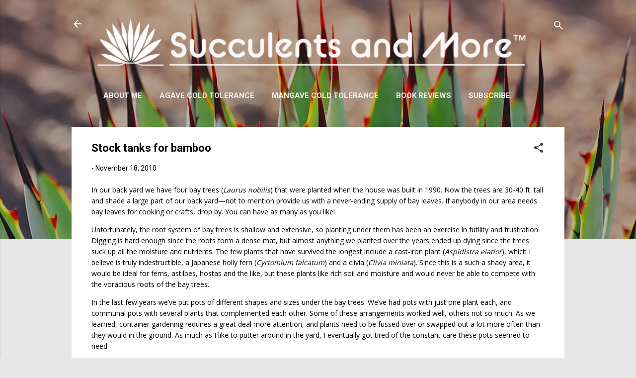

--- FILE ---
content_type: text/html; charset=UTF-8
request_url: https://www.succulentsandmore.com/2010/11/stock-tanks-for-bamboo.html
body_size: 52424
content:
<!DOCTYPE html>
<html dir='ltr' lang='en' xmlns='http://www.w3.org/1999/xhtml' xmlns:b='http://www.google.com/2005/gml/b' xmlns:data='http://www.google.com/2005/gml/data' xmlns:expr='http://www.google.com/2005/gml/expr'>
<head>
<meta content='width=device-width, initial-scale=1' name='viewport'/>
<title>Stock tanks for bamboo</title>
<meta content='text/html; charset=UTF-8' http-equiv='Content-Type'/>
<!-- Chrome, Firefox OS and Opera -->
<meta content='#e7e7e7' name='theme-color'/>
<!-- Windows Phone -->
<meta content='#e7e7e7' name='msapplication-navbutton-color'/>
<meta content='blogger' name='generator'/>
<link href='https://www.succulentsandmore.com/favicon.ico' rel='icon' type='image/x-icon'/>
<link href='https://www.succulentsandmore.com/2010/11/stock-tanks-for-bamboo.html' rel='canonical'/>
<link rel="alternate" type="application/atom+xml" title="Succulents and More&#8482; - Atom" href="https://www.succulentsandmore.com/feeds/posts/default" />
<link rel="alternate" type="application/rss+xml" title="Succulents and More&#8482; - RSS" href="https://www.succulentsandmore.com/feeds/posts/default?alt=rss" />
<link rel="service.post" type="application/atom+xml" title="Succulents and More&#8482; - Atom" href="https://www.blogger.com/feeds/1615100786320943903/posts/default" />

<link rel="alternate" type="application/atom+xml" title="Succulents and More&#8482; - Atom" href="https://www.succulentsandmore.com/feeds/5024629595013568211/comments/default" />
<!--Can't find substitution for tag [blog.ieCssRetrofitLinks]-->
<link href='https://blogger.googleusercontent.com/img/b/R29vZ2xl/AVvXsEjFY3teJV40UK-nw7gDVnCUOHhXQV2QDIB0YnV2JR2F99dIDRAxsPuJlb0wkAOjXCmyiAfjulfC3zaq_0VVcz2Ob_BL2Y5kkvmaNVKaq3XeVZPAnP89INB3dAlxHpQBqVvUuGvaDEoKK9k/?imgmax=800' rel='image_src'/>
<meta content='https://www.succulentsandmore.com/2010/11/stock-tanks-for-bamboo.html' property='og:url'/>
<meta content='Stock tanks for bamboo' property='og:title'/>
<meta content='A blog about water-wise gardening with succulents and plants from Mediterranean climates around the world. Garden visits, book reviews, too.' property='og:description'/>
<meta content='https://blogger.googleusercontent.com/img/b/R29vZ2xl/AVvXsEjFY3teJV40UK-nw7gDVnCUOHhXQV2QDIB0YnV2JR2F99dIDRAxsPuJlb0wkAOjXCmyiAfjulfC3zaq_0VVcz2Ob_BL2Y5kkvmaNVKaq3XeVZPAnP89INB3dAlxHpQBqVvUuGvaDEoKK9k/w1200-h630-p-k-no-nu/?imgmax=800' property='og:image'/>
<style type='text/css'>@font-face{font-family:'Damion';font-style:normal;font-weight:400;font-display:swap;src:url(//fonts.gstatic.com/s/damion/v15/hv-XlzJ3KEUe_YZkZGw2EzJwV9J-.woff2)format('woff2');unicode-range:U+0100-02BA,U+02BD-02C5,U+02C7-02CC,U+02CE-02D7,U+02DD-02FF,U+0304,U+0308,U+0329,U+1D00-1DBF,U+1E00-1E9F,U+1EF2-1EFF,U+2020,U+20A0-20AB,U+20AD-20C0,U+2113,U+2C60-2C7F,U+A720-A7FF;}@font-face{font-family:'Damion';font-style:normal;font-weight:400;font-display:swap;src:url(//fonts.gstatic.com/s/damion/v15/hv-XlzJ3KEUe_YZkamw2EzJwVw.woff2)format('woff2');unicode-range:U+0000-00FF,U+0131,U+0152-0153,U+02BB-02BC,U+02C6,U+02DA,U+02DC,U+0304,U+0308,U+0329,U+2000-206F,U+20AC,U+2122,U+2191,U+2193,U+2212,U+2215,U+FEFF,U+FFFD;}@font-face{font-family:'Josefin Sans';font-style:normal;font-weight:700;font-display:swap;src:url(//fonts.gstatic.com/s/josefinsans/v34/Qw3PZQNVED7rKGKxtqIqX5E-AVSJrOCfjY46_N_XbMlhLybpUVzEEaq2.woff2)format('woff2');unicode-range:U+0102-0103,U+0110-0111,U+0128-0129,U+0168-0169,U+01A0-01A1,U+01AF-01B0,U+0300-0301,U+0303-0304,U+0308-0309,U+0323,U+0329,U+1EA0-1EF9,U+20AB;}@font-face{font-family:'Josefin Sans';font-style:normal;font-weight:700;font-display:swap;src:url(//fonts.gstatic.com/s/josefinsans/v34/Qw3PZQNVED7rKGKxtqIqX5E-AVSJrOCfjY46_N_XbMhhLybpUVzEEaq2.woff2)format('woff2');unicode-range:U+0100-02BA,U+02BD-02C5,U+02C7-02CC,U+02CE-02D7,U+02DD-02FF,U+0304,U+0308,U+0329,U+1D00-1DBF,U+1E00-1E9F,U+1EF2-1EFF,U+2020,U+20A0-20AB,U+20AD-20C0,U+2113,U+2C60-2C7F,U+A720-A7FF;}@font-face{font-family:'Josefin Sans';font-style:normal;font-weight:700;font-display:swap;src:url(//fonts.gstatic.com/s/josefinsans/v34/Qw3PZQNVED7rKGKxtqIqX5E-AVSJrOCfjY46_N_XbMZhLybpUVzEEQ.woff2)format('woff2');unicode-range:U+0000-00FF,U+0131,U+0152-0153,U+02BB-02BC,U+02C6,U+02DA,U+02DC,U+0304,U+0308,U+0329,U+2000-206F,U+20AC,U+2122,U+2191,U+2193,U+2212,U+2215,U+FEFF,U+FFFD;}@font-face{font-family:'Open Sans';font-style:normal;font-weight:400;font-stretch:100%;font-display:swap;src:url(//fonts.gstatic.com/s/opensans/v44/memSYaGs126MiZpBA-UvWbX2vVnXBbObj2OVZyOOSr4dVJWUgsjZ0B4taVIUwaEQbjB_mQ.woff2)format('woff2');unicode-range:U+0460-052F,U+1C80-1C8A,U+20B4,U+2DE0-2DFF,U+A640-A69F,U+FE2E-FE2F;}@font-face{font-family:'Open Sans';font-style:normal;font-weight:400;font-stretch:100%;font-display:swap;src:url(//fonts.gstatic.com/s/opensans/v44/memSYaGs126MiZpBA-UvWbX2vVnXBbObj2OVZyOOSr4dVJWUgsjZ0B4kaVIUwaEQbjB_mQ.woff2)format('woff2');unicode-range:U+0301,U+0400-045F,U+0490-0491,U+04B0-04B1,U+2116;}@font-face{font-family:'Open Sans';font-style:normal;font-weight:400;font-stretch:100%;font-display:swap;src:url(//fonts.gstatic.com/s/opensans/v44/memSYaGs126MiZpBA-UvWbX2vVnXBbObj2OVZyOOSr4dVJWUgsjZ0B4saVIUwaEQbjB_mQ.woff2)format('woff2');unicode-range:U+1F00-1FFF;}@font-face{font-family:'Open Sans';font-style:normal;font-weight:400;font-stretch:100%;font-display:swap;src:url(//fonts.gstatic.com/s/opensans/v44/memSYaGs126MiZpBA-UvWbX2vVnXBbObj2OVZyOOSr4dVJWUgsjZ0B4jaVIUwaEQbjB_mQ.woff2)format('woff2');unicode-range:U+0370-0377,U+037A-037F,U+0384-038A,U+038C,U+038E-03A1,U+03A3-03FF;}@font-face{font-family:'Open Sans';font-style:normal;font-weight:400;font-stretch:100%;font-display:swap;src:url(//fonts.gstatic.com/s/opensans/v44/memSYaGs126MiZpBA-UvWbX2vVnXBbObj2OVZyOOSr4dVJWUgsjZ0B4iaVIUwaEQbjB_mQ.woff2)format('woff2');unicode-range:U+0307-0308,U+0590-05FF,U+200C-2010,U+20AA,U+25CC,U+FB1D-FB4F;}@font-face{font-family:'Open Sans';font-style:normal;font-weight:400;font-stretch:100%;font-display:swap;src:url(//fonts.gstatic.com/s/opensans/v44/memSYaGs126MiZpBA-UvWbX2vVnXBbObj2OVZyOOSr4dVJWUgsjZ0B5caVIUwaEQbjB_mQ.woff2)format('woff2');unicode-range:U+0302-0303,U+0305,U+0307-0308,U+0310,U+0312,U+0315,U+031A,U+0326-0327,U+032C,U+032F-0330,U+0332-0333,U+0338,U+033A,U+0346,U+034D,U+0391-03A1,U+03A3-03A9,U+03B1-03C9,U+03D1,U+03D5-03D6,U+03F0-03F1,U+03F4-03F5,U+2016-2017,U+2034-2038,U+203C,U+2040,U+2043,U+2047,U+2050,U+2057,U+205F,U+2070-2071,U+2074-208E,U+2090-209C,U+20D0-20DC,U+20E1,U+20E5-20EF,U+2100-2112,U+2114-2115,U+2117-2121,U+2123-214F,U+2190,U+2192,U+2194-21AE,U+21B0-21E5,U+21F1-21F2,U+21F4-2211,U+2213-2214,U+2216-22FF,U+2308-230B,U+2310,U+2319,U+231C-2321,U+2336-237A,U+237C,U+2395,U+239B-23B7,U+23D0,U+23DC-23E1,U+2474-2475,U+25AF,U+25B3,U+25B7,U+25BD,U+25C1,U+25CA,U+25CC,U+25FB,U+266D-266F,U+27C0-27FF,U+2900-2AFF,U+2B0E-2B11,U+2B30-2B4C,U+2BFE,U+3030,U+FF5B,U+FF5D,U+1D400-1D7FF,U+1EE00-1EEFF;}@font-face{font-family:'Open Sans';font-style:normal;font-weight:400;font-stretch:100%;font-display:swap;src:url(//fonts.gstatic.com/s/opensans/v44/memSYaGs126MiZpBA-UvWbX2vVnXBbObj2OVZyOOSr4dVJWUgsjZ0B5OaVIUwaEQbjB_mQ.woff2)format('woff2');unicode-range:U+0001-000C,U+000E-001F,U+007F-009F,U+20DD-20E0,U+20E2-20E4,U+2150-218F,U+2190,U+2192,U+2194-2199,U+21AF,U+21E6-21F0,U+21F3,U+2218-2219,U+2299,U+22C4-22C6,U+2300-243F,U+2440-244A,U+2460-24FF,U+25A0-27BF,U+2800-28FF,U+2921-2922,U+2981,U+29BF,U+29EB,U+2B00-2BFF,U+4DC0-4DFF,U+FFF9-FFFB,U+10140-1018E,U+10190-1019C,U+101A0,U+101D0-101FD,U+102E0-102FB,U+10E60-10E7E,U+1D2C0-1D2D3,U+1D2E0-1D37F,U+1F000-1F0FF,U+1F100-1F1AD,U+1F1E6-1F1FF,U+1F30D-1F30F,U+1F315,U+1F31C,U+1F31E,U+1F320-1F32C,U+1F336,U+1F378,U+1F37D,U+1F382,U+1F393-1F39F,U+1F3A7-1F3A8,U+1F3AC-1F3AF,U+1F3C2,U+1F3C4-1F3C6,U+1F3CA-1F3CE,U+1F3D4-1F3E0,U+1F3ED,U+1F3F1-1F3F3,U+1F3F5-1F3F7,U+1F408,U+1F415,U+1F41F,U+1F426,U+1F43F,U+1F441-1F442,U+1F444,U+1F446-1F449,U+1F44C-1F44E,U+1F453,U+1F46A,U+1F47D,U+1F4A3,U+1F4B0,U+1F4B3,U+1F4B9,U+1F4BB,U+1F4BF,U+1F4C8-1F4CB,U+1F4D6,U+1F4DA,U+1F4DF,U+1F4E3-1F4E6,U+1F4EA-1F4ED,U+1F4F7,U+1F4F9-1F4FB,U+1F4FD-1F4FE,U+1F503,U+1F507-1F50B,U+1F50D,U+1F512-1F513,U+1F53E-1F54A,U+1F54F-1F5FA,U+1F610,U+1F650-1F67F,U+1F687,U+1F68D,U+1F691,U+1F694,U+1F698,U+1F6AD,U+1F6B2,U+1F6B9-1F6BA,U+1F6BC,U+1F6C6-1F6CF,U+1F6D3-1F6D7,U+1F6E0-1F6EA,U+1F6F0-1F6F3,U+1F6F7-1F6FC,U+1F700-1F7FF,U+1F800-1F80B,U+1F810-1F847,U+1F850-1F859,U+1F860-1F887,U+1F890-1F8AD,U+1F8B0-1F8BB,U+1F8C0-1F8C1,U+1F900-1F90B,U+1F93B,U+1F946,U+1F984,U+1F996,U+1F9E9,U+1FA00-1FA6F,U+1FA70-1FA7C,U+1FA80-1FA89,U+1FA8F-1FAC6,U+1FACE-1FADC,U+1FADF-1FAE9,U+1FAF0-1FAF8,U+1FB00-1FBFF;}@font-face{font-family:'Open Sans';font-style:normal;font-weight:400;font-stretch:100%;font-display:swap;src:url(//fonts.gstatic.com/s/opensans/v44/memSYaGs126MiZpBA-UvWbX2vVnXBbObj2OVZyOOSr4dVJWUgsjZ0B4vaVIUwaEQbjB_mQ.woff2)format('woff2');unicode-range:U+0102-0103,U+0110-0111,U+0128-0129,U+0168-0169,U+01A0-01A1,U+01AF-01B0,U+0300-0301,U+0303-0304,U+0308-0309,U+0323,U+0329,U+1EA0-1EF9,U+20AB;}@font-face{font-family:'Open Sans';font-style:normal;font-weight:400;font-stretch:100%;font-display:swap;src:url(//fonts.gstatic.com/s/opensans/v44/memSYaGs126MiZpBA-UvWbX2vVnXBbObj2OVZyOOSr4dVJWUgsjZ0B4uaVIUwaEQbjB_mQ.woff2)format('woff2');unicode-range:U+0100-02BA,U+02BD-02C5,U+02C7-02CC,U+02CE-02D7,U+02DD-02FF,U+0304,U+0308,U+0329,U+1D00-1DBF,U+1E00-1E9F,U+1EF2-1EFF,U+2020,U+20A0-20AB,U+20AD-20C0,U+2113,U+2C60-2C7F,U+A720-A7FF;}@font-face{font-family:'Open Sans';font-style:normal;font-weight:400;font-stretch:100%;font-display:swap;src:url(//fonts.gstatic.com/s/opensans/v44/memSYaGs126MiZpBA-UvWbX2vVnXBbObj2OVZyOOSr4dVJWUgsjZ0B4gaVIUwaEQbjA.woff2)format('woff2');unicode-range:U+0000-00FF,U+0131,U+0152-0153,U+02BB-02BC,U+02C6,U+02DA,U+02DC,U+0304,U+0308,U+0329,U+2000-206F,U+20AC,U+2122,U+2191,U+2193,U+2212,U+2215,U+FEFF,U+FFFD;}@font-face{font-family:'Playfair Display';font-style:normal;font-weight:900;font-display:swap;src:url(//fonts.gstatic.com/s/playfairdisplay/v40/nuFvD-vYSZviVYUb_rj3ij__anPXJzDwcbmjWBN2PKfsunDTbtPK-F2qC0usEw.woff2)format('woff2');unicode-range:U+0301,U+0400-045F,U+0490-0491,U+04B0-04B1,U+2116;}@font-face{font-family:'Playfair Display';font-style:normal;font-weight:900;font-display:swap;src:url(//fonts.gstatic.com/s/playfairdisplay/v40/nuFvD-vYSZviVYUb_rj3ij__anPXJzDwcbmjWBN2PKfsunDYbtPK-F2qC0usEw.woff2)format('woff2');unicode-range:U+0102-0103,U+0110-0111,U+0128-0129,U+0168-0169,U+01A0-01A1,U+01AF-01B0,U+0300-0301,U+0303-0304,U+0308-0309,U+0323,U+0329,U+1EA0-1EF9,U+20AB;}@font-face{font-family:'Playfair Display';font-style:normal;font-weight:900;font-display:swap;src:url(//fonts.gstatic.com/s/playfairdisplay/v40/nuFvD-vYSZviVYUb_rj3ij__anPXJzDwcbmjWBN2PKfsunDZbtPK-F2qC0usEw.woff2)format('woff2');unicode-range:U+0100-02BA,U+02BD-02C5,U+02C7-02CC,U+02CE-02D7,U+02DD-02FF,U+0304,U+0308,U+0329,U+1D00-1DBF,U+1E00-1E9F,U+1EF2-1EFF,U+2020,U+20A0-20AB,U+20AD-20C0,U+2113,U+2C60-2C7F,U+A720-A7FF;}@font-face{font-family:'Playfair Display';font-style:normal;font-weight:900;font-display:swap;src:url(//fonts.gstatic.com/s/playfairdisplay/v40/nuFvD-vYSZviVYUb_rj3ij__anPXJzDwcbmjWBN2PKfsunDXbtPK-F2qC0s.woff2)format('woff2');unicode-range:U+0000-00FF,U+0131,U+0152-0153,U+02BB-02BC,U+02C6,U+02DA,U+02DC,U+0304,U+0308,U+0329,U+2000-206F,U+20AC,U+2122,U+2191,U+2193,U+2212,U+2215,U+FEFF,U+FFFD;}@font-face{font-family:'Roboto';font-style:italic;font-weight:300;font-stretch:100%;font-display:swap;src:url(//fonts.gstatic.com/s/roboto/v50/KFOKCnqEu92Fr1Mu53ZEC9_Vu3r1gIhOszmOClHrs6ljXfMMLt_QuAX-k3Yi128m0kN2.woff2)format('woff2');unicode-range:U+0460-052F,U+1C80-1C8A,U+20B4,U+2DE0-2DFF,U+A640-A69F,U+FE2E-FE2F;}@font-face{font-family:'Roboto';font-style:italic;font-weight:300;font-stretch:100%;font-display:swap;src:url(//fonts.gstatic.com/s/roboto/v50/KFOKCnqEu92Fr1Mu53ZEC9_Vu3r1gIhOszmOClHrs6ljXfMMLt_QuAz-k3Yi128m0kN2.woff2)format('woff2');unicode-range:U+0301,U+0400-045F,U+0490-0491,U+04B0-04B1,U+2116;}@font-face{font-family:'Roboto';font-style:italic;font-weight:300;font-stretch:100%;font-display:swap;src:url(//fonts.gstatic.com/s/roboto/v50/KFOKCnqEu92Fr1Mu53ZEC9_Vu3r1gIhOszmOClHrs6ljXfMMLt_QuAT-k3Yi128m0kN2.woff2)format('woff2');unicode-range:U+1F00-1FFF;}@font-face{font-family:'Roboto';font-style:italic;font-weight:300;font-stretch:100%;font-display:swap;src:url(//fonts.gstatic.com/s/roboto/v50/KFOKCnqEu92Fr1Mu53ZEC9_Vu3r1gIhOszmOClHrs6ljXfMMLt_QuAv-k3Yi128m0kN2.woff2)format('woff2');unicode-range:U+0370-0377,U+037A-037F,U+0384-038A,U+038C,U+038E-03A1,U+03A3-03FF;}@font-face{font-family:'Roboto';font-style:italic;font-weight:300;font-stretch:100%;font-display:swap;src:url(//fonts.gstatic.com/s/roboto/v50/KFOKCnqEu92Fr1Mu53ZEC9_Vu3r1gIhOszmOClHrs6ljXfMMLt_QuHT-k3Yi128m0kN2.woff2)format('woff2');unicode-range:U+0302-0303,U+0305,U+0307-0308,U+0310,U+0312,U+0315,U+031A,U+0326-0327,U+032C,U+032F-0330,U+0332-0333,U+0338,U+033A,U+0346,U+034D,U+0391-03A1,U+03A3-03A9,U+03B1-03C9,U+03D1,U+03D5-03D6,U+03F0-03F1,U+03F4-03F5,U+2016-2017,U+2034-2038,U+203C,U+2040,U+2043,U+2047,U+2050,U+2057,U+205F,U+2070-2071,U+2074-208E,U+2090-209C,U+20D0-20DC,U+20E1,U+20E5-20EF,U+2100-2112,U+2114-2115,U+2117-2121,U+2123-214F,U+2190,U+2192,U+2194-21AE,U+21B0-21E5,U+21F1-21F2,U+21F4-2211,U+2213-2214,U+2216-22FF,U+2308-230B,U+2310,U+2319,U+231C-2321,U+2336-237A,U+237C,U+2395,U+239B-23B7,U+23D0,U+23DC-23E1,U+2474-2475,U+25AF,U+25B3,U+25B7,U+25BD,U+25C1,U+25CA,U+25CC,U+25FB,U+266D-266F,U+27C0-27FF,U+2900-2AFF,U+2B0E-2B11,U+2B30-2B4C,U+2BFE,U+3030,U+FF5B,U+FF5D,U+1D400-1D7FF,U+1EE00-1EEFF;}@font-face{font-family:'Roboto';font-style:italic;font-weight:300;font-stretch:100%;font-display:swap;src:url(//fonts.gstatic.com/s/roboto/v50/KFOKCnqEu92Fr1Mu53ZEC9_Vu3r1gIhOszmOClHrs6ljXfMMLt_QuGb-k3Yi128m0kN2.woff2)format('woff2');unicode-range:U+0001-000C,U+000E-001F,U+007F-009F,U+20DD-20E0,U+20E2-20E4,U+2150-218F,U+2190,U+2192,U+2194-2199,U+21AF,U+21E6-21F0,U+21F3,U+2218-2219,U+2299,U+22C4-22C6,U+2300-243F,U+2440-244A,U+2460-24FF,U+25A0-27BF,U+2800-28FF,U+2921-2922,U+2981,U+29BF,U+29EB,U+2B00-2BFF,U+4DC0-4DFF,U+FFF9-FFFB,U+10140-1018E,U+10190-1019C,U+101A0,U+101D0-101FD,U+102E0-102FB,U+10E60-10E7E,U+1D2C0-1D2D3,U+1D2E0-1D37F,U+1F000-1F0FF,U+1F100-1F1AD,U+1F1E6-1F1FF,U+1F30D-1F30F,U+1F315,U+1F31C,U+1F31E,U+1F320-1F32C,U+1F336,U+1F378,U+1F37D,U+1F382,U+1F393-1F39F,U+1F3A7-1F3A8,U+1F3AC-1F3AF,U+1F3C2,U+1F3C4-1F3C6,U+1F3CA-1F3CE,U+1F3D4-1F3E0,U+1F3ED,U+1F3F1-1F3F3,U+1F3F5-1F3F7,U+1F408,U+1F415,U+1F41F,U+1F426,U+1F43F,U+1F441-1F442,U+1F444,U+1F446-1F449,U+1F44C-1F44E,U+1F453,U+1F46A,U+1F47D,U+1F4A3,U+1F4B0,U+1F4B3,U+1F4B9,U+1F4BB,U+1F4BF,U+1F4C8-1F4CB,U+1F4D6,U+1F4DA,U+1F4DF,U+1F4E3-1F4E6,U+1F4EA-1F4ED,U+1F4F7,U+1F4F9-1F4FB,U+1F4FD-1F4FE,U+1F503,U+1F507-1F50B,U+1F50D,U+1F512-1F513,U+1F53E-1F54A,U+1F54F-1F5FA,U+1F610,U+1F650-1F67F,U+1F687,U+1F68D,U+1F691,U+1F694,U+1F698,U+1F6AD,U+1F6B2,U+1F6B9-1F6BA,U+1F6BC,U+1F6C6-1F6CF,U+1F6D3-1F6D7,U+1F6E0-1F6EA,U+1F6F0-1F6F3,U+1F6F7-1F6FC,U+1F700-1F7FF,U+1F800-1F80B,U+1F810-1F847,U+1F850-1F859,U+1F860-1F887,U+1F890-1F8AD,U+1F8B0-1F8BB,U+1F8C0-1F8C1,U+1F900-1F90B,U+1F93B,U+1F946,U+1F984,U+1F996,U+1F9E9,U+1FA00-1FA6F,U+1FA70-1FA7C,U+1FA80-1FA89,U+1FA8F-1FAC6,U+1FACE-1FADC,U+1FADF-1FAE9,U+1FAF0-1FAF8,U+1FB00-1FBFF;}@font-face{font-family:'Roboto';font-style:italic;font-weight:300;font-stretch:100%;font-display:swap;src:url(//fonts.gstatic.com/s/roboto/v50/KFOKCnqEu92Fr1Mu53ZEC9_Vu3r1gIhOszmOClHrs6ljXfMMLt_QuAf-k3Yi128m0kN2.woff2)format('woff2');unicode-range:U+0102-0103,U+0110-0111,U+0128-0129,U+0168-0169,U+01A0-01A1,U+01AF-01B0,U+0300-0301,U+0303-0304,U+0308-0309,U+0323,U+0329,U+1EA0-1EF9,U+20AB;}@font-face{font-family:'Roboto';font-style:italic;font-weight:300;font-stretch:100%;font-display:swap;src:url(//fonts.gstatic.com/s/roboto/v50/KFOKCnqEu92Fr1Mu53ZEC9_Vu3r1gIhOszmOClHrs6ljXfMMLt_QuAb-k3Yi128m0kN2.woff2)format('woff2');unicode-range:U+0100-02BA,U+02BD-02C5,U+02C7-02CC,U+02CE-02D7,U+02DD-02FF,U+0304,U+0308,U+0329,U+1D00-1DBF,U+1E00-1E9F,U+1EF2-1EFF,U+2020,U+20A0-20AB,U+20AD-20C0,U+2113,U+2C60-2C7F,U+A720-A7FF;}@font-face{font-family:'Roboto';font-style:italic;font-weight:300;font-stretch:100%;font-display:swap;src:url(//fonts.gstatic.com/s/roboto/v50/KFOKCnqEu92Fr1Mu53ZEC9_Vu3r1gIhOszmOClHrs6ljXfMMLt_QuAj-k3Yi128m0g.woff2)format('woff2');unicode-range:U+0000-00FF,U+0131,U+0152-0153,U+02BB-02BC,U+02C6,U+02DA,U+02DC,U+0304,U+0308,U+0329,U+2000-206F,U+20AC,U+2122,U+2191,U+2193,U+2212,U+2215,U+FEFF,U+FFFD;}@font-face{font-family:'Roboto';font-style:normal;font-weight:400;font-stretch:100%;font-display:swap;src:url(//fonts.gstatic.com/s/roboto/v50/KFO7CnqEu92Fr1ME7kSn66aGLdTylUAMa3GUBHMdazTgWw.woff2)format('woff2');unicode-range:U+0460-052F,U+1C80-1C8A,U+20B4,U+2DE0-2DFF,U+A640-A69F,U+FE2E-FE2F;}@font-face{font-family:'Roboto';font-style:normal;font-weight:400;font-stretch:100%;font-display:swap;src:url(//fonts.gstatic.com/s/roboto/v50/KFO7CnqEu92Fr1ME7kSn66aGLdTylUAMa3iUBHMdazTgWw.woff2)format('woff2');unicode-range:U+0301,U+0400-045F,U+0490-0491,U+04B0-04B1,U+2116;}@font-face{font-family:'Roboto';font-style:normal;font-weight:400;font-stretch:100%;font-display:swap;src:url(//fonts.gstatic.com/s/roboto/v50/KFO7CnqEu92Fr1ME7kSn66aGLdTylUAMa3CUBHMdazTgWw.woff2)format('woff2');unicode-range:U+1F00-1FFF;}@font-face{font-family:'Roboto';font-style:normal;font-weight:400;font-stretch:100%;font-display:swap;src:url(//fonts.gstatic.com/s/roboto/v50/KFO7CnqEu92Fr1ME7kSn66aGLdTylUAMa3-UBHMdazTgWw.woff2)format('woff2');unicode-range:U+0370-0377,U+037A-037F,U+0384-038A,U+038C,U+038E-03A1,U+03A3-03FF;}@font-face{font-family:'Roboto';font-style:normal;font-weight:400;font-stretch:100%;font-display:swap;src:url(//fonts.gstatic.com/s/roboto/v50/KFO7CnqEu92Fr1ME7kSn66aGLdTylUAMawCUBHMdazTgWw.woff2)format('woff2');unicode-range:U+0302-0303,U+0305,U+0307-0308,U+0310,U+0312,U+0315,U+031A,U+0326-0327,U+032C,U+032F-0330,U+0332-0333,U+0338,U+033A,U+0346,U+034D,U+0391-03A1,U+03A3-03A9,U+03B1-03C9,U+03D1,U+03D5-03D6,U+03F0-03F1,U+03F4-03F5,U+2016-2017,U+2034-2038,U+203C,U+2040,U+2043,U+2047,U+2050,U+2057,U+205F,U+2070-2071,U+2074-208E,U+2090-209C,U+20D0-20DC,U+20E1,U+20E5-20EF,U+2100-2112,U+2114-2115,U+2117-2121,U+2123-214F,U+2190,U+2192,U+2194-21AE,U+21B0-21E5,U+21F1-21F2,U+21F4-2211,U+2213-2214,U+2216-22FF,U+2308-230B,U+2310,U+2319,U+231C-2321,U+2336-237A,U+237C,U+2395,U+239B-23B7,U+23D0,U+23DC-23E1,U+2474-2475,U+25AF,U+25B3,U+25B7,U+25BD,U+25C1,U+25CA,U+25CC,U+25FB,U+266D-266F,U+27C0-27FF,U+2900-2AFF,U+2B0E-2B11,U+2B30-2B4C,U+2BFE,U+3030,U+FF5B,U+FF5D,U+1D400-1D7FF,U+1EE00-1EEFF;}@font-face{font-family:'Roboto';font-style:normal;font-weight:400;font-stretch:100%;font-display:swap;src:url(//fonts.gstatic.com/s/roboto/v50/KFO7CnqEu92Fr1ME7kSn66aGLdTylUAMaxKUBHMdazTgWw.woff2)format('woff2');unicode-range:U+0001-000C,U+000E-001F,U+007F-009F,U+20DD-20E0,U+20E2-20E4,U+2150-218F,U+2190,U+2192,U+2194-2199,U+21AF,U+21E6-21F0,U+21F3,U+2218-2219,U+2299,U+22C4-22C6,U+2300-243F,U+2440-244A,U+2460-24FF,U+25A0-27BF,U+2800-28FF,U+2921-2922,U+2981,U+29BF,U+29EB,U+2B00-2BFF,U+4DC0-4DFF,U+FFF9-FFFB,U+10140-1018E,U+10190-1019C,U+101A0,U+101D0-101FD,U+102E0-102FB,U+10E60-10E7E,U+1D2C0-1D2D3,U+1D2E0-1D37F,U+1F000-1F0FF,U+1F100-1F1AD,U+1F1E6-1F1FF,U+1F30D-1F30F,U+1F315,U+1F31C,U+1F31E,U+1F320-1F32C,U+1F336,U+1F378,U+1F37D,U+1F382,U+1F393-1F39F,U+1F3A7-1F3A8,U+1F3AC-1F3AF,U+1F3C2,U+1F3C4-1F3C6,U+1F3CA-1F3CE,U+1F3D4-1F3E0,U+1F3ED,U+1F3F1-1F3F3,U+1F3F5-1F3F7,U+1F408,U+1F415,U+1F41F,U+1F426,U+1F43F,U+1F441-1F442,U+1F444,U+1F446-1F449,U+1F44C-1F44E,U+1F453,U+1F46A,U+1F47D,U+1F4A3,U+1F4B0,U+1F4B3,U+1F4B9,U+1F4BB,U+1F4BF,U+1F4C8-1F4CB,U+1F4D6,U+1F4DA,U+1F4DF,U+1F4E3-1F4E6,U+1F4EA-1F4ED,U+1F4F7,U+1F4F9-1F4FB,U+1F4FD-1F4FE,U+1F503,U+1F507-1F50B,U+1F50D,U+1F512-1F513,U+1F53E-1F54A,U+1F54F-1F5FA,U+1F610,U+1F650-1F67F,U+1F687,U+1F68D,U+1F691,U+1F694,U+1F698,U+1F6AD,U+1F6B2,U+1F6B9-1F6BA,U+1F6BC,U+1F6C6-1F6CF,U+1F6D3-1F6D7,U+1F6E0-1F6EA,U+1F6F0-1F6F3,U+1F6F7-1F6FC,U+1F700-1F7FF,U+1F800-1F80B,U+1F810-1F847,U+1F850-1F859,U+1F860-1F887,U+1F890-1F8AD,U+1F8B0-1F8BB,U+1F8C0-1F8C1,U+1F900-1F90B,U+1F93B,U+1F946,U+1F984,U+1F996,U+1F9E9,U+1FA00-1FA6F,U+1FA70-1FA7C,U+1FA80-1FA89,U+1FA8F-1FAC6,U+1FACE-1FADC,U+1FADF-1FAE9,U+1FAF0-1FAF8,U+1FB00-1FBFF;}@font-face{font-family:'Roboto';font-style:normal;font-weight:400;font-stretch:100%;font-display:swap;src:url(//fonts.gstatic.com/s/roboto/v50/KFO7CnqEu92Fr1ME7kSn66aGLdTylUAMa3OUBHMdazTgWw.woff2)format('woff2');unicode-range:U+0102-0103,U+0110-0111,U+0128-0129,U+0168-0169,U+01A0-01A1,U+01AF-01B0,U+0300-0301,U+0303-0304,U+0308-0309,U+0323,U+0329,U+1EA0-1EF9,U+20AB;}@font-face{font-family:'Roboto';font-style:normal;font-weight:400;font-stretch:100%;font-display:swap;src:url(//fonts.gstatic.com/s/roboto/v50/KFO7CnqEu92Fr1ME7kSn66aGLdTylUAMa3KUBHMdazTgWw.woff2)format('woff2');unicode-range:U+0100-02BA,U+02BD-02C5,U+02C7-02CC,U+02CE-02D7,U+02DD-02FF,U+0304,U+0308,U+0329,U+1D00-1DBF,U+1E00-1E9F,U+1EF2-1EFF,U+2020,U+20A0-20AB,U+20AD-20C0,U+2113,U+2C60-2C7F,U+A720-A7FF;}@font-face{font-family:'Roboto';font-style:normal;font-weight:400;font-stretch:100%;font-display:swap;src:url(//fonts.gstatic.com/s/roboto/v50/KFO7CnqEu92Fr1ME7kSn66aGLdTylUAMa3yUBHMdazQ.woff2)format('woff2');unicode-range:U+0000-00FF,U+0131,U+0152-0153,U+02BB-02BC,U+02C6,U+02DA,U+02DC,U+0304,U+0308,U+0329,U+2000-206F,U+20AC,U+2122,U+2191,U+2193,U+2212,U+2215,U+FEFF,U+FFFD;}@font-face{font-family:'Roboto';font-style:normal;font-weight:700;font-stretch:100%;font-display:swap;src:url(//fonts.gstatic.com/s/roboto/v50/KFO7CnqEu92Fr1ME7kSn66aGLdTylUAMa3GUBHMdazTgWw.woff2)format('woff2');unicode-range:U+0460-052F,U+1C80-1C8A,U+20B4,U+2DE0-2DFF,U+A640-A69F,U+FE2E-FE2F;}@font-face{font-family:'Roboto';font-style:normal;font-weight:700;font-stretch:100%;font-display:swap;src:url(//fonts.gstatic.com/s/roboto/v50/KFO7CnqEu92Fr1ME7kSn66aGLdTylUAMa3iUBHMdazTgWw.woff2)format('woff2');unicode-range:U+0301,U+0400-045F,U+0490-0491,U+04B0-04B1,U+2116;}@font-face{font-family:'Roboto';font-style:normal;font-weight:700;font-stretch:100%;font-display:swap;src:url(//fonts.gstatic.com/s/roboto/v50/KFO7CnqEu92Fr1ME7kSn66aGLdTylUAMa3CUBHMdazTgWw.woff2)format('woff2');unicode-range:U+1F00-1FFF;}@font-face{font-family:'Roboto';font-style:normal;font-weight:700;font-stretch:100%;font-display:swap;src:url(//fonts.gstatic.com/s/roboto/v50/KFO7CnqEu92Fr1ME7kSn66aGLdTylUAMa3-UBHMdazTgWw.woff2)format('woff2');unicode-range:U+0370-0377,U+037A-037F,U+0384-038A,U+038C,U+038E-03A1,U+03A3-03FF;}@font-face{font-family:'Roboto';font-style:normal;font-weight:700;font-stretch:100%;font-display:swap;src:url(//fonts.gstatic.com/s/roboto/v50/KFO7CnqEu92Fr1ME7kSn66aGLdTylUAMawCUBHMdazTgWw.woff2)format('woff2');unicode-range:U+0302-0303,U+0305,U+0307-0308,U+0310,U+0312,U+0315,U+031A,U+0326-0327,U+032C,U+032F-0330,U+0332-0333,U+0338,U+033A,U+0346,U+034D,U+0391-03A1,U+03A3-03A9,U+03B1-03C9,U+03D1,U+03D5-03D6,U+03F0-03F1,U+03F4-03F5,U+2016-2017,U+2034-2038,U+203C,U+2040,U+2043,U+2047,U+2050,U+2057,U+205F,U+2070-2071,U+2074-208E,U+2090-209C,U+20D0-20DC,U+20E1,U+20E5-20EF,U+2100-2112,U+2114-2115,U+2117-2121,U+2123-214F,U+2190,U+2192,U+2194-21AE,U+21B0-21E5,U+21F1-21F2,U+21F4-2211,U+2213-2214,U+2216-22FF,U+2308-230B,U+2310,U+2319,U+231C-2321,U+2336-237A,U+237C,U+2395,U+239B-23B7,U+23D0,U+23DC-23E1,U+2474-2475,U+25AF,U+25B3,U+25B7,U+25BD,U+25C1,U+25CA,U+25CC,U+25FB,U+266D-266F,U+27C0-27FF,U+2900-2AFF,U+2B0E-2B11,U+2B30-2B4C,U+2BFE,U+3030,U+FF5B,U+FF5D,U+1D400-1D7FF,U+1EE00-1EEFF;}@font-face{font-family:'Roboto';font-style:normal;font-weight:700;font-stretch:100%;font-display:swap;src:url(//fonts.gstatic.com/s/roboto/v50/KFO7CnqEu92Fr1ME7kSn66aGLdTylUAMaxKUBHMdazTgWw.woff2)format('woff2');unicode-range:U+0001-000C,U+000E-001F,U+007F-009F,U+20DD-20E0,U+20E2-20E4,U+2150-218F,U+2190,U+2192,U+2194-2199,U+21AF,U+21E6-21F0,U+21F3,U+2218-2219,U+2299,U+22C4-22C6,U+2300-243F,U+2440-244A,U+2460-24FF,U+25A0-27BF,U+2800-28FF,U+2921-2922,U+2981,U+29BF,U+29EB,U+2B00-2BFF,U+4DC0-4DFF,U+FFF9-FFFB,U+10140-1018E,U+10190-1019C,U+101A0,U+101D0-101FD,U+102E0-102FB,U+10E60-10E7E,U+1D2C0-1D2D3,U+1D2E0-1D37F,U+1F000-1F0FF,U+1F100-1F1AD,U+1F1E6-1F1FF,U+1F30D-1F30F,U+1F315,U+1F31C,U+1F31E,U+1F320-1F32C,U+1F336,U+1F378,U+1F37D,U+1F382,U+1F393-1F39F,U+1F3A7-1F3A8,U+1F3AC-1F3AF,U+1F3C2,U+1F3C4-1F3C6,U+1F3CA-1F3CE,U+1F3D4-1F3E0,U+1F3ED,U+1F3F1-1F3F3,U+1F3F5-1F3F7,U+1F408,U+1F415,U+1F41F,U+1F426,U+1F43F,U+1F441-1F442,U+1F444,U+1F446-1F449,U+1F44C-1F44E,U+1F453,U+1F46A,U+1F47D,U+1F4A3,U+1F4B0,U+1F4B3,U+1F4B9,U+1F4BB,U+1F4BF,U+1F4C8-1F4CB,U+1F4D6,U+1F4DA,U+1F4DF,U+1F4E3-1F4E6,U+1F4EA-1F4ED,U+1F4F7,U+1F4F9-1F4FB,U+1F4FD-1F4FE,U+1F503,U+1F507-1F50B,U+1F50D,U+1F512-1F513,U+1F53E-1F54A,U+1F54F-1F5FA,U+1F610,U+1F650-1F67F,U+1F687,U+1F68D,U+1F691,U+1F694,U+1F698,U+1F6AD,U+1F6B2,U+1F6B9-1F6BA,U+1F6BC,U+1F6C6-1F6CF,U+1F6D3-1F6D7,U+1F6E0-1F6EA,U+1F6F0-1F6F3,U+1F6F7-1F6FC,U+1F700-1F7FF,U+1F800-1F80B,U+1F810-1F847,U+1F850-1F859,U+1F860-1F887,U+1F890-1F8AD,U+1F8B0-1F8BB,U+1F8C0-1F8C1,U+1F900-1F90B,U+1F93B,U+1F946,U+1F984,U+1F996,U+1F9E9,U+1FA00-1FA6F,U+1FA70-1FA7C,U+1FA80-1FA89,U+1FA8F-1FAC6,U+1FACE-1FADC,U+1FADF-1FAE9,U+1FAF0-1FAF8,U+1FB00-1FBFF;}@font-face{font-family:'Roboto';font-style:normal;font-weight:700;font-stretch:100%;font-display:swap;src:url(//fonts.gstatic.com/s/roboto/v50/KFO7CnqEu92Fr1ME7kSn66aGLdTylUAMa3OUBHMdazTgWw.woff2)format('woff2');unicode-range:U+0102-0103,U+0110-0111,U+0128-0129,U+0168-0169,U+01A0-01A1,U+01AF-01B0,U+0300-0301,U+0303-0304,U+0308-0309,U+0323,U+0329,U+1EA0-1EF9,U+20AB;}@font-face{font-family:'Roboto';font-style:normal;font-weight:700;font-stretch:100%;font-display:swap;src:url(//fonts.gstatic.com/s/roboto/v50/KFO7CnqEu92Fr1ME7kSn66aGLdTylUAMa3KUBHMdazTgWw.woff2)format('woff2');unicode-range:U+0100-02BA,U+02BD-02C5,U+02C7-02CC,U+02CE-02D7,U+02DD-02FF,U+0304,U+0308,U+0329,U+1D00-1DBF,U+1E00-1E9F,U+1EF2-1EFF,U+2020,U+20A0-20AB,U+20AD-20C0,U+2113,U+2C60-2C7F,U+A720-A7FF;}@font-face{font-family:'Roboto';font-style:normal;font-weight:700;font-stretch:100%;font-display:swap;src:url(//fonts.gstatic.com/s/roboto/v50/KFO7CnqEu92Fr1ME7kSn66aGLdTylUAMa3yUBHMdazQ.woff2)format('woff2');unicode-range:U+0000-00FF,U+0131,U+0152-0153,U+02BB-02BC,U+02C6,U+02DA,U+02DC,U+0304,U+0308,U+0329,U+2000-206F,U+20AC,U+2122,U+2191,U+2193,U+2212,U+2215,U+FEFF,U+FFFD;}</style>
<style id='page-skin-1' type='text/css'><!--
/*! normalize.css v3.0.1 | MIT License | git.io/normalize */html{font-family:sans-serif;-ms-text-size-adjust:100%;-webkit-text-size-adjust:100%}body{margin:0}article,aside,details,figcaption,figure,footer,header,hgroup,main,nav,section,summary{display:block}audio,canvas,progress,video{display:inline-block;vertical-align:baseline}audio:not([controls]){display:none;height:0}[hidden],template{display:none}a{background:transparent}a:active,a:hover{outline:0}abbr[title]{border-bottom:1px dotted}b,strong{font-weight:bold}dfn{font-style:italic}h1{font-size:2em;margin:.67em 0}mark{background:#ff0;color:#000}small{font-size:80%}sub,sup{font-size:75%;line-height:0;position:relative;vertical-align:baseline}sup{top:-0.5em}sub{bottom:-0.25em}img{border:0}svg:not(:root){overflow:hidden}figure{margin:1em 40px}hr{-moz-box-sizing:content-box;box-sizing:content-box;height:0}pre{overflow:auto}code,kbd,pre,samp{font-family:monospace,monospace;font-size:1em}button,input,optgroup,select,textarea{color:inherit;font:inherit;margin:0}button{overflow:visible}button,select{text-transform:none}button,html input[type="button"],input[type="reset"],input[type="submit"]{-webkit-appearance:button;cursor:pointer}button[disabled],html input[disabled]{cursor:default}button::-moz-focus-inner,input::-moz-focus-inner{border:0;padding:0}input{line-height:normal}input[type="checkbox"],input[type="radio"]{box-sizing:border-box;padding:0}input[type="number"]::-webkit-inner-spin-button,input[type="number"]::-webkit-outer-spin-button{height:auto}input[type="search"]{-webkit-appearance:textfield;-moz-box-sizing:content-box;-webkit-box-sizing:content-box;box-sizing:content-box}input[type="search"]::-webkit-search-cancel-button,input[type="search"]::-webkit-search-decoration{-webkit-appearance:none}fieldset{border:1px solid #c0c0c0;margin:0 2px;padding:.35em .625em .75em}legend{border:0;padding:0}textarea{overflow:auto}optgroup{font-weight:bold}table{border-collapse:collapse;border-spacing:0}td,th{padding:0}
/*!************************************************
* Blogger Template Style
* Name: Contempo
**************************************************/
body{
overflow-wrap:break-word;
word-break:break-word;
word-wrap:break-word
}
.hidden{
display:none
}
.invisible{
visibility:hidden
}
.container::after,.float-container::after{
clear:both;
content:"";
display:table
}
.clearboth{
clear:both
}
#comments .comment .comment-actions,.subscribe-popup .FollowByEmail .follow-by-email-submit,.widget.Profile .profile-link,.widget.Profile .profile-link.visit-profile{
background:0 0;
border:0;
box-shadow:none;
color:#0cd90c;
cursor:pointer;
font-size:14px;
font-weight:700;
outline:0;
text-decoration:none;
text-transform:uppercase;
width:auto
}
.dim-overlay{
background-color:rgba(0,0,0,.54);
height:100vh;
left:0;
position:fixed;
top:0;
width:100%
}
#sharing-dim-overlay{
background-color:transparent
}
input::-ms-clear{
display:none
}
.blogger-logo,.svg-icon-24.blogger-logo{
fill:#ff9800;
opacity:1
}
.loading-spinner-large{
-webkit-animation:mspin-rotate 1.568s infinite linear;
animation:mspin-rotate 1.568s infinite linear;
height:48px;
overflow:hidden;
position:absolute;
width:48px;
z-index:200
}
.loading-spinner-large>div{
-webkit-animation:mspin-revrot 5332ms infinite steps(4);
animation:mspin-revrot 5332ms infinite steps(4)
}
.loading-spinner-large>div>div{
-webkit-animation:mspin-singlecolor-large-film 1333ms infinite steps(81);
animation:mspin-singlecolor-large-film 1333ms infinite steps(81);
background-size:100%;
height:48px;
width:3888px
}
.mspin-black-large>div>div,.mspin-grey_54-large>div>div{
background-image:url(https://www.blogblog.com/indie/mspin_black_large.svg)
}
.mspin-white-large>div>div{
background-image:url(https://www.blogblog.com/indie/mspin_white_large.svg)
}
.mspin-grey_54-large{
opacity:.54
}
@-webkit-keyframes mspin-singlecolor-large-film{
from{
-webkit-transform:translateX(0);
transform:translateX(0)
}
to{
-webkit-transform:translateX(-3888px);
transform:translateX(-3888px)
}
}
@keyframes mspin-singlecolor-large-film{
from{
-webkit-transform:translateX(0);
transform:translateX(0)
}
to{
-webkit-transform:translateX(-3888px);
transform:translateX(-3888px)
}
}
@-webkit-keyframes mspin-rotate{
from{
-webkit-transform:rotate(0);
transform:rotate(0)
}
to{
-webkit-transform:rotate(360deg);
transform:rotate(360deg)
}
}
@keyframes mspin-rotate{
from{
-webkit-transform:rotate(0);
transform:rotate(0)
}
to{
-webkit-transform:rotate(360deg);
transform:rotate(360deg)
}
}
@-webkit-keyframes mspin-revrot{
from{
-webkit-transform:rotate(0);
transform:rotate(0)
}
to{
-webkit-transform:rotate(-360deg);
transform:rotate(-360deg)
}
}
@keyframes mspin-revrot{
from{
-webkit-transform:rotate(0);
transform:rotate(0)
}
to{
-webkit-transform:rotate(-360deg);
transform:rotate(-360deg)
}
}
.skip-navigation{
background-color:#fff;
box-sizing:border-box;
color:#000;
display:block;
height:0;
left:0;
line-height:50px;
overflow:hidden;
padding-top:0;
position:fixed;
text-align:center;
top:0;
-webkit-transition:box-shadow .3s,height .3s,padding-top .3s;
transition:box-shadow .3s,height .3s,padding-top .3s;
width:100%;
z-index:900
}
.skip-navigation:focus{
box-shadow:0 4px 5px 0 rgba(0,0,0,.14),0 1px 10px 0 rgba(0,0,0,.12),0 2px 4px -1px rgba(0,0,0,.2);
height:50px
}
#main{
outline:0
}
.main-heading{
position:absolute;
clip:rect(1px,1px,1px,1px);
padding:0;
border:0;
height:1px;
width:1px;
overflow:hidden
}
.Attribution{
margin-top:1em;
text-align:center
}
.Attribution .blogger img,.Attribution .blogger svg{
vertical-align:bottom
}
.Attribution .blogger img{
margin-right:.5em
}
.Attribution div{
line-height:24px;
margin-top:.5em
}
.Attribution .copyright,.Attribution .image-attribution{
font-size:.7em;
margin-top:1.5em
}
.BLOG_mobile_video_class{
display:none
}
.bg-photo{
background-attachment:scroll!important
}
body .CSS_LIGHTBOX{
z-index:900
}
.extendable .show-less,.extendable .show-more{
border-color:#0cd90c;
color:#0cd90c;
margin-top:8px
}
.extendable .show-less.hidden,.extendable .show-more.hidden{
display:none
}
.inline-ad{
display:none;
max-width:100%;
overflow:hidden
}
.adsbygoogle{
display:block
}
#cookieChoiceInfo{
bottom:0;
top:auto
}
iframe.b-hbp-video{
border:0
}
.post-body img{
max-width:100%
}
.post-body iframe{
max-width:100%
}
.post-body a[imageanchor="1"]{
display:inline-block
}
.byline{
margin-right:1em
}
.byline:last-child{
margin-right:0
}
.link-copied-dialog{
max-width:520px;
outline:0
}
.link-copied-dialog .modal-dialog-buttons{
margin-top:8px
}
.link-copied-dialog .goog-buttonset-default{
background:0 0;
border:0
}
.link-copied-dialog .goog-buttonset-default:focus{
outline:0
}
.paging-control-container{
margin-bottom:16px
}
.paging-control-container .paging-control{
display:inline-block
}
.paging-control-container .comment-range-text::after,.paging-control-container .paging-control{
color:#0cd90c
}
.paging-control-container .comment-range-text,.paging-control-container .paging-control{
margin-right:8px
}
.paging-control-container .comment-range-text::after,.paging-control-container .paging-control::after{
content:"\b7";
cursor:default;
padding-left:8px;
pointer-events:none
}
.paging-control-container .comment-range-text:last-child::after,.paging-control-container .paging-control:last-child::after{
content:none
}
.byline.reactions iframe{
height:20px
}
.b-notification{
color:#000;
background-color:#fff;
border-bottom:solid 1px #000;
box-sizing:border-box;
padding:16px 32px;
text-align:center
}
.b-notification.visible{
-webkit-transition:margin-top .3s cubic-bezier(.4,0,.2,1);
transition:margin-top .3s cubic-bezier(.4,0,.2,1)
}
.b-notification.invisible{
position:absolute
}
.b-notification-close{
position:absolute;
right:8px;
top:8px
}
.no-posts-message{
line-height:40px;
text-align:center
}
@media screen and (max-width:800px){
body.item-view .post-body a[imageanchor="1"][style*="float: left;"],body.item-view .post-body a[imageanchor="1"][style*="float: right;"]{
float:none!important;
clear:none!important
}
body.item-view .post-body a[imageanchor="1"] img{
display:block;
height:auto;
margin:0 auto
}
body.item-view .post-body>.separator:first-child>a[imageanchor="1"]:first-child{
margin-top:20px
}
.post-body a[imageanchor]{
display:block
}
body.item-view .post-body a[imageanchor="1"]{
margin-left:0!important;
margin-right:0!important
}
body.item-view .post-body a[imageanchor="1"]+a[imageanchor="1"]{
margin-top:16px
}
}
.item-control{
display:none
}
#comments{
border-top:1px dashed rgba(0,0,0,.54);
margin-top:20px;
padding:20px
}
#comments .comment-thread ol{
margin:0;
padding-left:0;
padding-left:0
}
#comments .comment .comment-replybox-single,#comments .comment-thread .comment-replies{
margin-left:60px
}
#comments .comment-thread .thread-count{
display:none
}
#comments .comment{
list-style-type:none;
padding:0 0 30px;
position:relative
}
#comments .comment .comment{
padding-bottom:8px
}
.comment .avatar-image-container{
position:absolute
}
.comment .avatar-image-container img{
border-radius:50%
}
.avatar-image-container svg,.comment .avatar-image-container .avatar-icon{
border-radius:50%;
border:solid 1px #414141;
box-sizing:border-box;
fill:#414141;
height:35px;
margin:0;
padding:7px;
width:35px
}
.comment .comment-block{
margin-top:10px;
margin-left:60px;
padding-bottom:0
}
#comments .comment-author-header-wrapper{
margin-left:40px
}
#comments .comment .thread-expanded .comment-block{
padding-bottom:20px
}
#comments .comment .comment-header .user,#comments .comment .comment-header .user a{
color:#000000;
font-style:normal;
font-weight:700
}
#comments .comment .comment-actions{
bottom:0;
margin-bottom:15px;
position:absolute
}
#comments .comment .comment-actions>*{
margin-right:8px
}
#comments .comment .comment-header .datetime{
bottom:0;
color:rgba(0,0,0,.54);
display:inline-block;
font-size:13px;
font-style:italic;
margin-left:8px
}
#comments .comment .comment-footer .comment-timestamp a,#comments .comment .comment-header .datetime a{
color:rgba(0,0,0,.54)
}
#comments .comment .comment-content,.comment .comment-body{
margin-top:12px;
word-break:break-word
}
.comment-body{
margin-bottom:12px
}
#comments.embed[data-num-comments="0"]{
border:0;
margin-top:0;
padding-top:0
}
#comments.embed[data-num-comments="0"] #comment-post-message,#comments.embed[data-num-comments="0"] div.comment-form>p,#comments.embed[data-num-comments="0"] p.comment-footer{
display:none
}
#comment-editor-src{
display:none
}
.comments .comments-content .loadmore.loaded{
max-height:0;
opacity:0;
overflow:hidden
}
.extendable .remaining-items{
height:0;
overflow:hidden;
-webkit-transition:height .3s cubic-bezier(.4,0,.2,1);
transition:height .3s cubic-bezier(.4,0,.2,1)
}
.extendable .remaining-items.expanded{
height:auto
}
.svg-icon-24,.svg-icon-24-button{
cursor:pointer;
height:24px;
width:24px;
min-width:24px
}
.touch-icon{
margin:-12px;
padding:12px
}
.touch-icon:active,.touch-icon:focus{
background-color:rgba(153,153,153,.4);
border-radius:50%
}
svg:not(:root).touch-icon{
overflow:visible
}
html[dir=rtl] .rtl-reversible-icon{
-webkit-transform:scaleX(-1);
-ms-transform:scaleX(-1);
transform:scaleX(-1)
}
.svg-icon-24-button,.touch-icon-button{
background:0 0;
border:0;
margin:0;
outline:0;
padding:0
}
.touch-icon-button .touch-icon:active,.touch-icon-button .touch-icon:focus{
background-color:transparent
}
.touch-icon-button:active .touch-icon,.touch-icon-button:focus .touch-icon{
background-color:rgba(153,153,153,.4);
border-radius:50%
}
.Profile .default-avatar-wrapper .avatar-icon{
border-radius:50%;
border:solid 1px #414141;
box-sizing:border-box;
fill:#414141;
margin:0
}
.Profile .individual .default-avatar-wrapper .avatar-icon{
padding:25px
}
.Profile .individual .avatar-icon,.Profile .individual .profile-img{
height:120px;
width:120px
}
.Profile .team .default-avatar-wrapper .avatar-icon{
padding:8px
}
.Profile .team .avatar-icon,.Profile .team .default-avatar-wrapper,.Profile .team .profile-img{
height:40px;
width:40px
}
.snippet-container{
margin:0;
position:relative;
overflow:hidden
}
.snippet-fade{
bottom:0;
box-sizing:border-box;
position:absolute;
width:96px
}
.snippet-fade{
right:0
}
.snippet-fade:after{
content:"\2026"
}
.snippet-fade:after{
float:right
}
.post-bottom{
-webkit-box-align:center;
-webkit-align-items:center;
-ms-flex-align:center;
align-items:center;
display:-webkit-box;
display:-webkit-flex;
display:-ms-flexbox;
display:flex;
-webkit-flex-wrap:wrap;
-ms-flex-wrap:wrap;
flex-wrap:wrap
}
.post-footer{
-webkit-box-flex:1;
-webkit-flex:1 1 auto;
-ms-flex:1 1 auto;
flex:1 1 auto;
-webkit-flex-wrap:wrap;
-ms-flex-wrap:wrap;
flex-wrap:wrap;
-webkit-box-ordinal-group:2;
-webkit-order:1;
-ms-flex-order:1;
order:1
}
.post-footer>*{
-webkit-box-flex:0;
-webkit-flex:0 1 auto;
-ms-flex:0 1 auto;
flex:0 1 auto
}
.post-footer .byline:last-child{
margin-right:1em
}
.jump-link{
-webkit-box-flex:0;
-webkit-flex:0 0 auto;
-ms-flex:0 0 auto;
flex:0 0 auto;
-webkit-box-ordinal-group:3;
-webkit-order:2;
-ms-flex-order:2;
order:2
}
.centered-top-container.sticky{
left:0;
position:fixed;
right:0;
top:0;
width:auto;
z-index:50;
-webkit-transition-property:opacity,-webkit-transform;
transition-property:opacity,-webkit-transform;
transition-property:transform,opacity;
transition-property:transform,opacity,-webkit-transform;
-webkit-transition-duration:.2s;
transition-duration:.2s;
-webkit-transition-timing-function:cubic-bezier(.4,0,.2,1);
transition-timing-function:cubic-bezier(.4,0,.2,1)
}
.centered-top-placeholder{
display:none
}
.collapsed-header .centered-top-placeholder{
display:block
}
.centered-top-container .Header .replaced h1,.centered-top-placeholder .Header .replaced h1{
display:none
}
.centered-top-container.sticky .Header .replaced h1{
display:block
}
.centered-top-container.sticky .Header .header-widget{
background:0 0
}
.centered-top-container.sticky .Header .header-image-wrapper{
display:none
}
.centered-top-container img,.centered-top-placeholder img{
max-width:100%
}
.collapsible{
-webkit-transition:height .3s cubic-bezier(.4,0,.2,1);
transition:height .3s cubic-bezier(.4,0,.2,1)
}
.collapsible,.collapsible>summary{
display:block;
overflow:hidden
}
.collapsible>:not(summary){
display:none
}
.collapsible[open]>:not(summary){
display:block
}
.collapsible:focus,.collapsible>summary:focus{
outline:0
}
.collapsible>summary{
cursor:pointer;
display:block;
padding:0
}
.collapsible:focus>summary,.collapsible>summary:focus{
background-color:transparent
}
.collapsible>summary::-webkit-details-marker{
display:none
}
.collapsible-title{
-webkit-box-align:center;
-webkit-align-items:center;
-ms-flex-align:center;
align-items:center;
display:-webkit-box;
display:-webkit-flex;
display:-ms-flexbox;
display:flex
}
.collapsible-title .title{
-webkit-box-flex:1;
-webkit-flex:1 1 auto;
-ms-flex:1 1 auto;
flex:1 1 auto;
-webkit-box-ordinal-group:1;
-webkit-order:0;
-ms-flex-order:0;
order:0;
overflow:hidden;
text-overflow:ellipsis;
white-space:nowrap
}
.collapsible-title .chevron-down,.collapsible[open] .collapsible-title .chevron-up{
display:block
}
.collapsible-title .chevron-up,.collapsible[open] .collapsible-title .chevron-down{
display:none
}
.flat-button{
cursor:pointer;
display:inline-block;
font-weight:700;
text-transform:uppercase;
border-radius:2px;
padding:8px;
margin:-8px
}
.flat-icon-button{
background:0 0;
border:0;
margin:0;
outline:0;
padding:0;
margin:-12px;
padding:12px;
cursor:pointer;
box-sizing:content-box;
display:inline-block;
line-height:0
}
.flat-icon-button,.flat-icon-button .splash-wrapper{
border-radius:50%
}
.flat-icon-button .splash.animate{
-webkit-animation-duration:.3s;
animation-duration:.3s
}
.overflowable-container{
max-height:44.8px;
overflow:hidden;
position:relative
}
.overflow-button{
cursor:pointer
}
#overflowable-dim-overlay{
background:0 0
}
.overflow-popup{
box-shadow:0 2px 2px 0 rgba(0,0,0,.14),0 3px 1px -2px rgba(0,0,0,.2),0 1px 5px 0 rgba(0,0,0,.12);
background-color:#ffffff;
left:0;
max-width:calc(100% - 32px);
position:absolute;
top:0;
visibility:hidden;
z-index:101
}
.overflow-popup ul{
list-style:none
}
.overflow-popup .tabs li,.overflow-popup li{
display:block;
height:auto
}
.overflow-popup .tabs li{
padding-left:0;
padding-right:0
}
.overflow-button.hidden,.overflow-popup .tabs li.hidden,.overflow-popup li.hidden{
display:none
}
.pill-button{
background:0 0;
border:1px solid;
border-radius:12px;
cursor:pointer;
display:inline-block;
padding:4px 16px;
text-transform:uppercase
}
.ripple{
position:relative
}
.ripple>*{
z-index:1
}
.splash-wrapper{
bottom:0;
left:0;
overflow:hidden;
pointer-events:none;
position:absolute;
right:0;
top:0;
z-index:0
}
.splash{
background:#ccc;
border-radius:100%;
display:block;
opacity:.6;
position:absolute;
-webkit-transform:scale(0);
-ms-transform:scale(0);
transform:scale(0)
}
.splash.animate{
-webkit-animation:ripple-effect .4s linear;
animation:ripple-effect .4s linear
}
@-webkit-keyframes ripple-effect{
100%{
opacity:0;
-webkit-transform:scale(2.5);
transform:scale(2.5)
}
}
@keyframes ripple-effect{
100%{
opacity:0;
-webkit-transform:scale(2.5);
transform:scale(2.5)
}
}
.search{
display:-webkit-box;
display:-webkit-flex;
display:-ms-flexbox;
display:flex;
line-height:24px;
width:24px
}
.search.focused{
width:100%
}
.search.focused .section{
width:100%
}
.search form{
z-index:101
}
.search h3{
display:none
}
.search form{
display:-webkit-box;
display:-webkit-flex;
display:-ms-flexbox;
display:flex;
-webkit-box-flex:1;
-webkit-flex:1 0 0;
-ms-flex:1 0 0px;
flex:1 0 0;
border-bottom:solid 1px transparent;
padding-bottom:8px
}
.search form>*{
display:none
}
.search.focused form>*{
display:block
}
.search .search-input label{
display:none
}
.centered-top-placeholder.cloned .search form{
z-index:30
}
.search.focused form{
border-color:#ffffff;
position:relative;
width:auto
}
.collapsed-header .centered-top-container .search.focused form{
border-bottom-color:transparent
}
.search-expand{
-webkit-box-flex:0;
-webkit-flex:0 0 auto;
-ms-flex:0 0 auto;
flex:0 0 auto
}
.search-expand-text{
display:none
}
.search-close{
display:inline;
vertical-align:middle
}
.search-input{
-webkit-box-flex:1;
-webkit-flex:1 0 1px;
-ms-flex:1 0 1px;
flex:1 0 1px
}
.search-input input{
background:0 0;
border:0;
box-sizing:border-box;
color:#ffffff;
display:inline-block;
outline:0;
width:calc(100% - 48px)
}
.search-input input.no-cursor{
color:transparent;
text-shadow:0 0 0 #ffffff
}
.collapsed-header .centered-top-container .search-action,.collapsed-header .centered-top-container .search-input input{
color:#000000
}
.collapsed-header .centered-top-container .search-input input.no-cursor{
color:transparent;
text-shadow:0 0 0 #000000
}
.collapsed-header .centered-top-container .search-input input.no-cursor:focus,.search-input input.no-cursor:focus{
outline:0
}
.search-focused>*{
visibility:hidden
}
.search-focused .search,.search-focused .search-icon{
visibility:visible
}
.search.focused .search-action{
display:block
}
.search.focused .search-action:disabled{
opacity:.3
}
.widget.Sharing .sharing-button{
display:none
}
.widget.Sharing .sharing-buttons li{
padding:0
}
.widget.Sharing .sharing-buttons li span{
display:none
}
.post-share-buttons{
position:relative
}
.centered-bottom .share-buttons .svg-icon-24,.share-buttons .svg-icon-24{
fill:#5e5e5e
}
.sharing-open.touch-icon-button:active .touch-icon,.sharing-open.touch-icon-button:focus .touch-icon{
background-color:transparent
}
.share-buttons{
background-color:#ffffff;
border-radius:2px;
box-shadow:0 2px 2px 0 rgba(0,0,0,.14),0 3px 1px -2px rgba(0,0,0,.2),0 1px 5px 0 rgba(0,0,0,.12);
color:#5e5e5e;
list-style:none;
margin:0;
padding:8px 0;
position:absolute;
top:-11px;
min-width:200px;
z-index:101
}
.share-buttons.hidden{
display:none
}
.sharing-button{
background:0 0;
border:0;
margin:0;
outline:0;
padding:0;
cursor:pointer
}
.share-buttons li{
margin:0;
height:48px
}
.share-buttons li:last-child{
margin-bottom:0
}
.share-buttons li .sharing-platform-button{
box-sizing:border-box;
cursor:pointer;
display:block;
height:100%;
margin-bottom:0;
padding:0 16px;
position:relative;
width:100%
}
.share-buttons li .sharing-platform-button:focus,.share-buttons li .sharing-platform-button:hover{
background-color:rgba(128,128,128,.1);
outline:0
}
.share-buttons li svg[class*=" sharing-"],.share-buttons li svg[class^=sharing-]{
position:absolute;
top:10px
}
.share-buttons li span.sharing-platform-button{
position:relative;
top:0
}
.share-buttons li .platform-sharing-text{
display:block;
font-size:16px;
line-height:48px;
white-space:nowrap
}
.share-buttons li .platform-sharing-text{
margin-left:56px
}
.sidebar-container{
background-color:#ffffff;
max-width:284px;
overflow-y:auto;
-webkit-transition-property:-webkit-transform;
transition-property:-webkit-transform;
transition-property:transform;
transition-property:transform,-webkit-transform;
-webkit-transition-duration:.3s;
transition-duration:.3s;
-webkit-transition-timing-function:cubic-bezier(0,0,.2,1);
transition-timing-function:cubic-bezier(0,0,.2,1);
width:284px;
z-index:101;
-webkit-overflow-scrolling:touch
}
.sidebar-container .navigation{
line-height:0;
padding:16px
}
.sidebar-container .sidebar-back{
cursor:pointer
}
.sidebar-container .widget{
background:0 0;
margin:0 16px;
padding:16px 0
}
.sidebar-container .widget .title{
color:#000000;
margin:0
}
.sidebar-container .widget ul{
list-style:none;
margin:0;
padding:0
}
.sidebar-container .widget ul ul{
margin-left:1em
}
.sidebar-container .widget li{
font-size:16px;
line-height:normal
}
.sidebar-container .widget+.widget{
border-top:1px dashed #c3c3c3
}
.BlogArchive li{
margin:16px 0
}
.BlogArchive li:last-child{
margin-bottom:0
}
.Label li a{
display:inline-block
}
.BlogArchive .post-count,.Label .label-count{
float:right;
margin-left:.25em
}
.BlogArchive .post-count::before,.Label .label-count::before{
content:"("
}
.BlogArchive .post-count::after,.Label .label-count::after{
content:")"
}
.widget.Translate .skiptranslate>div{
display:block!important
}
.widget.Profile .profile-link{
display:-webkit-box;
display:-webkit-flex;
display:-ms-flexbox;
display:flex
}
.widget.Profile .team-member .default-avatar-wrapper,.widget.Profile .team-member .profile-img{
-webkit-box-flex:0;
-webkit-flex:0 0 auto;
-ms-flex:0 0 auto;
flex:0 0 auto;
margin-right:1em
}
.widget.Profile .individual .profile-link{
-webkit-box-orient:vertical;
-webkit-box-direction:normal;
-webkit-flex-direction:column;
-ms-flex-direction:column;
flex-direction:column
}
.widget.Profile .team .profile-link .profile-name{
-webkit-align-self:center;
-ms-flex-item-align:center;
align-self:center;
display:block;
-webkit-box-flex:1;
-webkit-flex:1 1 auto;
-ms-flex:1 1 auto;
flex:1 1 auto
}
.dim-overlay{
background-color:rgba(0,0,0,.54);
z-index:100
}
body.sidebar-visible{
overflow-y:hidden
}
@media screen and (max-width:1541px){
.sidebar-container{
bottom:0;
position:fixed;
top:0;
left:0;
right:auto
}
.sidebar-container.sidebar-invisible{
-webkit-transition-timing-function:cubic-bezier(.4,0,.6,1);
transition-timing-function:cubic-bezier(.4,0,.6,1);
-webkit-transform:translateX(-284px);
-ms-transform:translateX(-284px);
transform:translateX(-284px)
}
}
@media screen and (min-width:1542px){
.sidebar-container{
position:absolute;
top:0;
left:0;
right:auto
}
.sidebar-container .navigation{
display:none
}
}
.dialog{
box-shadow:0 2px 2px 0 rgba(0,0,0,.14),0 3px 1px -2px rgba(0,0,0,.2),0 1px 5px 0 rgba(0,0,0,.12);
background:#ffffff;
box-sizing:border-box;
color:#4e4e4e;
padding:30px;
position:fixed;
text-align:center;
width:calc(100% - 24px);
z-index:101
}
.dialog input[type=email],.dialog input[type=text]{
background-color:transparent;
border:0;
border-bottom:solid 1px rgba(78,78,78,.12);
color:#4e4e4e;
display:block;
font-family:Roboto;
font-size:16px;
line-height:24px;
margin:auto;
padding-bottom:7px;
outline:0;
text-align:center;
width:100%
}
.dialog input[type=email]::-webkit-input-placeholder,.dialog input[type=text]::-webkit-input-placeholder{
color:#4e4e4e
}
.dialog input[type=email]::-moz-placeholder,.dialog input[type=text]::-moz-placeholder{
color:#4e4e4e
}
.dialog input[type=email]:-ms-input-placeholder,.dialog input[type=text]:-ms-input-placeholder{
color:#4e4e4e
}
.dialog input[type=email]::-ms-input-placeholder,.dialog input[type=text]::-ms-input-placeholder{
color:#4e4e4e
}
.dialog input[type=email]::placeholder,.dialog input[type=text]::placeholder{
color:#4e4e4e
}
.dialog input[type=email]:focus,.dialog input[type=text]:focus{
border-bottom:solid 2px #0cd90c;
padding-bottom:6px
}
.dialog input.no-cursor{
color:transparent;
text-shadow:0 0 0 #4e4e4e
}
.dialog input.no-cursor:focus{
outline:0
}
.dialog input.no-cursor:focus{
outline:0
}
.dialog input[type=submit]{
font-family:Roboto
}
.dialog .goog-buttonset-default{
color:#0cd90c
}
.subscribe-popup{
max-width:364px
}
.subscribe-popup h3{
color:#000000;
font-size:1.8em;
margin-top:0
}
.subscribe-popup .FollowByEmail h3{
display:none
}
.subscribe-popup .FollowByEmail .follow-by-email-submit{
color:#0cd90c;
display:inline-block;
margin:0 auto;
margin-top:24px;
width:auto;
white-space:normal
}
.subscribe-popup .FollowByEmail .follow-by-email-submit:disabled{
cursor:default;
opacity:.3
}
@media (max-width:800px){
.blog-name div.widget.Subscribe{
margin-bottom:16px
}
body.item-view .blog-name div.widget.Subscribe{
margin:8px auto 16px auto;
width:100%
}
}
.tabs{
list-style:none
}
.tabs li{
display:inline-block
}
.tabs li a{
cursor:pointer;
display:inline-block;
font-weight:700;
text-transform:uppercase;
padding:12px 8px
}
.tabs .selected{
border-bottom:4px solid #f7cb4d
}
.tabs .selected a{
color:#f7cb4d
}
body#layout .bg-photo,body#layout .bg-photo-overlay{
display:none
}
body#layout .page_body{
padding:0;
position:relative;
top:0
}
body#layout .page{
display:inline-block;
left:inherit;
position:relative;
vertical-align:top;
width:540px
}
body#layout .centered{
max-width:954px
}
body#layout .navigation{
display:none
}
body#layout .sidebar-container{
display:inline-block;
width:40%
}
body#layout .hamburger-menu,body#layout .search{
display:none
}
.centered-top-container .svg-icon-24,body.collapsed-header .centered-top-placeholder .svg-icon-24{
fill:#ffffff
}
.sidebar-container .svg-icon-24{
fill:#414141
}
.centered-bottom .svg-icon-24,body.collapsed-header .centered-top-container .svg-icon-24{
fill:#414141
}
.centered-bottom .share-buttons .svg-icon-24,.share-buttons .svg-icon-24{
fill:#5e5e5e
}
body{
background-color:#e7e7e7;
color:#4e4e4e;
font:normal normal 14px Roboto;
margin:0;
min-height:100vh
}
img{
max-width:100%
}
h3{
color:#4e4e4e;
font-size:16px
}
a{
text-decoration:none;
color:#0cd90c
}
a:visited{
color:#000000
}
a:hover{
color:#0f9d58
}
blockquote{
color:#000000;
font:italic 300 15px Roboto, sans-serif;
font-size:x-large;
text-align:center
}
.pill-button{
font-size:12px
}
.bg-photo-container{
height:480px;
overflow:hidden;
position:absolute;
width:100%;
z-index:1
}
.bg-photo{
background:#e7e7e7 url(https://blogger.googleusercontent.com/img/a/AVvXsEjWkhPkGw2vAeQMf65iyrNFlJj2_FzHb8Y3tBqjErCHBcK7aL5xI_W2By3RaqIrdaiMYZg99VQ53DEkZ_itIqmcZVGxY2e3b6K_tGZcX1gxNGDjFCiFzZ2mU4Cx91FJUub2_t1fNH-VXsojS9kK257zlc6oHz2y5KE5iXRXjgWcwdKPNo4jWBmVuRGh96Q=s1600) repeat scroll top left;
background-attachment:scroll;
background-size:cover;
-webkit-filter:blur(0px);
filter:blur(0px);
height:calc(100% + 2 * 0px);
left:0px;
position:absolute;
top:0px;
width:calc(100% + 2 * 0px)
}
.bg-photo-overlay{
background:rgba(0,0,0,.26);
background-size:cover;
height:480px;
position:absolute;
width:100%;
z-index:2
}
.hamburger-menu{
float:left;
margin-top:0
}
.sticky .hamburger-menu{
float:none;
position:absolute
}
.search{
border-bottom:solid 1px rgba(255, 255, 255, 0);
float:right;
position:relative;
-webkit-transition-property:width;
transition-property:width;
-webkit-transition-duration:.5s;
transition-duration:.5s;
-webkit-transition-timing-function:cubic-bezier(.4,0,.2,1);
transition-timing-function:cubic-bezier(.4,0,.2,1);
z-index:101
}
.search .dim-overlay{
background-color:transparent
}
.search form{
height:36px;
-webkit-transition-property:border-color;
transition-property:border-color;
-webkit-transition-delay:.5s;
transition-delay:.5s;
-webkit-transition-duration:.2s;
transition-duration:.2s;
-webkit-transition-timing-function:cubic-bezier(.4,0,.2,1);
transition-timing-function:cubic-bezier(.4,0,.2,1)
}
.search.focused{
width:calc(100% - 48px)
}
.search.focused form{
display:-webkit-box;
display:-webkit-flex;
display:-ms-flexbox;
display:flex;
-webkit-box-flex:1;
-webkit-flex:1 0 1px;
-ms-flex:1 0 1px;
flex:1 0 1px;
border-color:#ffffff;
margin-left:-24px;
padding-left:36px;
position:relative;
width:auto
}
.item-view .search,.sticky .search{
right:0;
float:none;
margin-left:0;
position:absolute
}
.item-view .search.focused,.sticky .search.focused{
width:calc(100% - 50px)
}
.item-view .search.focused form,.sticky .search.focused form{
border-bottom-color:#000000
}
.centered-top-placeholder.cloned .search form{
z-index:30
}
.search_button{
-webkit-box-flex:0;
-webkit-flex:0 0 24px;
-ms-flex:0 0 24px;
flex:0 0 24px;
-webkit-box-orient:vertical;
-webkit-box-direction:normal;
-webkit-flex-direction:column;
-ms-flex-direction:column;
flex-direction:column
}
.search_button svg{
margin-top:0
}
.search-input{
height:48px
}
.search-input input{
display:block;
color:#ffffff;
font:16px Roboto, sans-serif;
height:48px;
line-height:48px;
padding:0;
width:100%
}
.search-input input::-webkit-input-placeholder{
color:#ffffff;
opacity:.3
}
.search-input input::-moz-placeholder{
color:#ffffff;
opacity:.3
}
.search-input input:-ms-input-placeholder{
color:#ffffff;
opacity:.3
}
.search-input input::-ms-input-placeholder{
color:#ffffff;
opacity:.3
}
.search-input input::placeholder{
color:#ffffff;
opacity:.3
}
.search-action{
background:0 0;
border:0;
color:#ffffff;
cursor:pointer;
display:none;
height:48px;
margin-top:0
}
.sticky .search-action{
color:#000000
}
.search.focused .search-action{
display:block
}
.search.focused .search-action:disabled{
opacity:.3
}
.page_body{
position:relative;
z-index:20
}
.page_body .widget{
margin-bottom:16px
}
.page_body .centered{
box-sizing:border-box;
display:-webkit-box;
display:-webkit-flex;
display:-ms-flexbox;
display:flex;
-webkit-box-orient:vertical;
-webkit-box-direction:normal;
-webkit-flex-direction:column;
-ms-flex-direction:column;
flex-direction:column;
margin:0 auto;
max-width:1024px;
min-height:100vh;
padding:24px 0
}
.page_body .centered>*{
-webkit-box-flex:0;
-webkit-flex:0 0 auto;
-ms-flex:0 0 auto;
flex:0 0 auto
}
.page_body .centered>#footer{
margin-top:auto
}
.blog-name{
margin:24px 0 16px 0
}
.item-view .blog-name,.sticky .blog-name{
box-sizing:border-box;
margin-left:36px;
min-height:48px;
opacity:1;
padding-top:12px
}
.blog-name .subscribe-section-container{
margin-bottom:32px;
text-align:center;
-webkit-transition-property:opacity;
transition-property:opacity;
-webkit-transition-duration:.5s;
transition-duration:.5s
}
.item-view .blog-name .subscribe-section-container,.sticky .blog-name .subscribe-section-container{
margin:0 0 8px 0
}
.blog-name .PageList{
margin-top:16px;
padding-top:8px;
text-align:center
}
.blog-name .PageList .overflowable-contents{
width:100%
}
.blog-name .PageList h3.title{
color:#ffffff;
margin:8px auto;
text-align:center;
width:100%
}
.centered-top-container .blog-name{
-webkit-transition-property:opacity;
transition-property:opacity;
-webkit-transition-duration:.5s;
transition-duration:.5s
}
.item-view .return_link{
margin-bottom:12px;
margin-top:12px;
position:absolute
}
.item-view .blog-name{
display:-webkit-box;
display:-webkit-flex;
display:-ms-flexbox;
display:flex;
-webkit-flex-wrap:wrap;
-ms-flex-wrap:wrap;
flex-wrap:wrap;
margin:0 48px 27px 48px
}
.item-view .subscribe-section-container{
-webkit-box-flex:0;
-webkit-flex:0 0 auto;
-ms-flex:0 0 auto;
flex:0 0 auto
}
.item-view #header,.item-view .Header{
margin-bottom:5px;
margin-right:15px
}
.item-view .sticky .Header{
margin-bottom:0
}
.item-view .Header p{
margin:10px 0 0 0;
text-align:left
}
.item-view .post-share-buttons-bottom{
margin-right:16px
}
.sticky{
background:#ffffff;
box-shadow:0 0 20px 0 rgba(0,0,0,.7);
box-sizing:border-box;
margin-left:0
}
.sticky #header{
margin-bottom:8px;
margin-right:8px
}
.sticky .centered-top{
margin:4px auto;
max-width:992px;
min-height:48px
}
.sticky .blog-name{
display:-webkit-box;
display:-webkit-flex;
display:-ms-flexbox;
display:flex;
margin:0 48px
}
.sticky .blog-name #header{
-webkit-box-flex:0;
-webkit-flex:0 1 auto;
-ms-flex:0 1 auto;
flex:0 1 auto;
-webkit-box-ordinal-group:2;
-webkit-order:1;
-ms-flex-order:1;
order:1;
overflow:hidden
}
.sticky .blog-name .subscribe-section-container{
-webkit-box-flex:0;
-webkit-flex:0 0 auto;
-ms-flex:0 0 auto;
flex:0 0 auto;
-webkit-box-ordinal-group:3;
-webkit-order:2;
-ms-flex-order:2;
order:2
}
.sticky .Header h1{
overflow:hidden;
text-overflow:ellipsis;
white-space:nowrap;
margin-right:-10px;
margin-bottom:-10px;
padding-right:10px;
padding-bottom:10px
}
.sticky .Header p{
display:none
}
.sticky .PageList{
display:none
}
.search-focused>*{
visibility:visible
}
.search-focused .hamburger-menu{
visibility:visible
}
.item-view .search-focused .blog-name,.sticky .search-focused .blog-name{
opacity:0
}
.centered-bottom,.centered-top-container,.centered-top-placeholder{
padding:0 16px
}
.centered-top{
position:relative
}
.item-view .centered-top.search-focused .subscribe-section-container,.sticky .centered-top.search-focused .subscribe-section-container{
opacity:0
}
.page_body.has-vertical-ads .centered .centered-bottom{
display:inline-block;
width:calc(100% - 176px)
}
.Header h1{
color:#ffffff;
font:normal bold 60px Josefin Sans;
line-height:normal;
margin:0 0 13px 0;
text-align:center;
width:100%
}
.Header h1 a,.Header h1 a:hover,.Header h1 a:visited{
color:#ffffff
}
.item-view .Header h1,.sticky .Header h1{
font-size:24px;
line-height:24px;
margin:0;
text-align:left
}
.sticky .Header h1{
color:#000000
}
.sticky .Header h1 a,.sticky .Header h1 a:hover,.sticky .Header h1 a:visited{
color:#000000
}
.Header p{
color:#ffffff;
margin:0 0 13px 0;
opacity:.8;
text-align:center
}
.widget .title{
line-height:28px
}
.BlogArchive li{
font-size:16px
}
.BlogArchive .post-count{
color:#000000
}
#page_body .FeaturedPost,.Blog .blog-posts .post-outer-container{
background:#ffffff;
min-height:40px;
padding:30px 40px;
width:auto
}
.Blog .blog-posts .post-outer-container:last-child{
margin-bottom:0
}
.Blog .blog-posts .post-outer-container .post-outer{
border:0;
position:relative;
padding-bottom:.25em
}
.post-outer-container{
margin-bottom:16px
}
.post:first-child{
margin-top:0
}
.post .thumb{
float:left;
height:20%;
width:20%
}
.post-share-buttons-bottom,.post-share-buttons-top{
float:right
}
.post-share-buttons-bottom{
margin-right:24px
}
.post-footer,.post-header{
clear:left;
color:#000000;
margin:0;
width:inherit
}
.blog-pager{
text-align:center
}
.blog-pager a{
color:#0f9d58
}
.blog-pager a:visited{
color:#000000
}
.blog-pager a:hover{
color:#0f9d58
}
.post-title{
font:bold 22px Roboto, sans-serif;
float:left;
margin:0 0 8px 0;
max-width:calc(100% - 48px)
}
.post-title a{
font:bold 30px Roboto, sans-serif
}
.post-title,.post-title a,.post-title a:hover,.post-title a:visited{
color:#000000
}
.post-body{
color:#000000;
font:normal normal 14px 'Open Sans';
line-height:1.6em;
margin:1.5em 0 2em 0;
display:block
}
.post-body img{
height:inherit
}
.post-body .snippet-thumbnail{
float:left;
margin:0;
margin-right:2em;
max-height:128px;
max-width:128px
}
.post-body .snippet-thumbnail img{
max-width:100%
}
.main .FeaturedPost .widget-content{
border:0;
position:relative;
padding-bottom:.25em
}
.FeaturedPost img{
margin-top:2em
}
.FeaturedPost .snippet-container{
margin:2em 0
}
.FeaturedPost .snippet-container p{
margin:0
}
.FeaturedPost .snippet-thumbnail{
float:none;
height:auto;
margin-bottom:2em;
margin-right:0;
overflow:hidden;
max-height:calc(600px + 2em);
max-width:100%;
text-align:center;
width:100%
}
.FeaturedPost .snippet-thumbnail img{
max-width:100%;
width:100%
}
.byline{
color:#000000;
display:inline-block;
line-height:24px;
margin-top:8px;
vertical-align:top
}
.byline.post-author:first-child{
margin-right:0
}
.byline.reactions .reactions-label{
line-height:22px;
vertical-align:top
}
.byline.post-share-buttons{
position:relative;
display:inline-block;
margin-top:0;
width:100%
}
.byline.post-share-buttons .sharing{
float:right
}
.flat-button.ripple:hover{
background-color:rgba(12,217,12,.12)
}
.flat-button.ripple .splash{
background-color:rgba(12,217,12,.4)
}
a.timestamp-link,a:active.timestamp-link,a:visited.timestamp-link{
color:inherit;
font:inherit;
text-decoration:inherit
}
.post-share-buttons{
margin-left:0
}
.clear-sharing{
min-height:24px
}
.comment-link{
color:#0cd90c;
position:relative
}
.comment-link .num_comments{
margin-left:8px;
vertical-align:top
}
#comment-holder .continue{
display:none
}
#comment-editor{
margin-bottom:20px;
margin-top:20px
}
#comments .comment-form h4,#comments h3.title{
position:absolute;
clip:rect(1px,1px,1px,1px);
padding:0;
border:0;
height:1px;
width:1px;
overflow:hidden
}
.post-filter-message{
background-color:rgba(0,0,0,.7);
color:#fff;
display:table;
margin-bottom:16px;
width:100%
}
.post-filter-message div{
display:table-cell;
padding:15px 28px
}
.post-filter-message div:last-child{
padding-left:0;
text-align:right
}
.post-filter-message a{
white-space:nowrap
}
.post-filter-message .search-label,.post-filter-message .search-query{
font-weight:700;
color:#0cd90c
}
#blog-pager{
margin:2em 0
}
#blog-pager a{
color:#0f9d58;
font-size:14px
}
.subscribe-button{
border-color:#ffffff;
color:#ffffff
}
.sticky .subscribe-button{
border-color:#000000;
color:#000000
}
.tabs{
margin:0 auto;
padding:0
}
.tabs li{
margin:0 8px;
vertical-align:top
}
.tabs .overflow-button a,.tabs li a{
color:#f3f3f3;
font:700 normal 15px Roboto, sans-serif;
line-height:16.8px
}
.tabs .overflow-button a{
padding:12px 8px
}
.overflow-popup .tabs li{
text-align:left
}
.overflow-popup li a{
color:#000000;
display:block;
padding:8px 20px
}
.overflow-popup li.selected a{
color:#5e5e5e
}
a.report_abuse{
font-weight:400
}
.Label li,.Label span.label-size,.byline.post-labels a{
background-color:#f7f7f7;
border:1px solid #f7f7f7;
border-radius:15px;
display:inline-block;
margin:4px 4px 4px 0;
padding:3px 8px
}
.Label a,.byline.post-labels a{
color:#5d5d5d
}
.Label ul{
list-style:none;
padding:0
}
.PopularPosts{
background-color:#f3f3f3;
padding:30px 40px
}
.PopularPosts .item-content{
color:#000000;
margin-top:24px
}
.PopularPosts a,.PopularPosts a:hover,.PopularPosts a:visited{
color:#0f9d58
}
.PopularPosts .post-title,.PopularPosts .post-title a,.PopularPosts .post-title a:hover,.PopularPosts .post-title a:visited{
color:#5e5e5e;
font-size:18px;
font-weight:700;
line-height:24px
}
.PopularPosts,.PopularPosts h3.title a{
color:#000000;
font:normal normal 14px 'Open Sans'
}
.main .PopularPosts{
padding:16px 40px
}
.PopularPosts h3.title{
font-size:14px;
margin:0
}
.PopularPosts h3.post-title{
margin-bottom:0
}
.PopularPosts .byline{
color:#5d5d5d
}
.PopularPosts .jump-link{
float:right;
margin-top:16px
}
.PopularPosts .post-header .byline{
font-size:.9em;
font-style:italic;
margin-top:6px
}
.PopularPosts ul{
list-style:none;
padding:0;
margin:0
}
.PopularPosts .post{
padding:20px 0
}
.PopularPosts .post+.post{
border-top:1px dashed #c3c3c3
}
.PopularPosts .item-thumbnail{
float:left;
margin-right:32px
}
.PopularPosts .item-thumbnail img{
height:88px;
padding:0;
width:88px
}
.inline-ad{
margin-bottom:16px
}
.desktop-ad .inline-ad{
display:block
}
.adsbygoogle{
overflow:hidden
}
.vertical-ad-container{
float:right;
margin-right:16px;
width:128px
}
.vertical-ad-container .AdSense+.AdSense{
margin-top:16px
}
.inline-ad-placeholder,.vertical-ad-placeholder{
background:#ffffff;
border:1px solid #000;
opacity:.9;
vertical-align:middle;
text-align:center
}
.inline-ad-placeholder span,.vertical-ad-placeholder span{
margin-top:290px;
display:block;
text-transform:uppercase;
font-weight:700;
color:#000000
}
.vertical-ad-placeholder{
height:600px
}
.vertical-ad-placeholder span{
margin-top:290px;
padding:0 40px
}
.inline-ad-placeholder{
height:90px
}
.inline-ad-placeholder span{
margin-top:36px
}
.Attribution{
color:#000000
}
.Attribution a,.Attribution a:hover,.Attribution a:visited{
color:#0f9d58
}
.Attribution svg{
fill:#414141
}
.sidebar-container{
box-shadow:1px 1px 3px rgba(0,0,0,.1)
}
.sidebar-container,.sidebar-container .sidebar_bottom{
background-color:#ffffff
}
.sidebar-container .navigation,.sidebar-container .sidebar_top_wrapper{
background-color:#f1f1f1
}
.sidebar-container .sidebar_top{
overflow:auto
}
.sidebar-container .sidebar_bottom{
width:100%;
padding-top:16px
}
.sidebar-container .widget:first-child{
padding-top:0
}
.sidebar_top .widget.Profile{
padding-bottom:16px
}
.widget.Profile{
margin:0;
width:100%
}
.widget.Profile h2{
display:none
}
.widget.Profile h3.title{
color:#000000;
margin:16px 32px
}
.widget.Profile .individual{
text-align:center
}
.widget.Profile .individual .profile-link{
padding:1em
}
.widget.Profile .individual .default-avatar-wrapper .avatar-icon{
margin:auto
}
.widget.Profile .team{
margin-bottom:32px;
margin-left:32px;
margin-right:32px
}
.widget.Profile ul{
list-style:none;
padding:0
}
.widget.Profile li{
margin:10px 0
}
.widget.Profile .profile-img{
border-radius:50%;
float:none
}
.widget.Profile .profile-link{
color:#5e5e5e;
font-size:.9em;
margin-bottom:1em;
opacity:.87;
overflow:hidden
}
.widget.Profile .profile-link.visit-profile{
border-style:solid;
border-width:1px;
border-radius:12px;
cursor:pointer;
font-size:12px;
font-weight:400;
padding:5px 20px;
display:inline-block;
line-height:normal
}
.widget.Profile dd{
color:#000000;
margin:0 16px
}
.widget.Profile location{
margin-bottom:1em
}
.widget.Profile .profile-textblock{
font-size:14px;
line-height:24px;
position:relative
}
body.sidebar-visible .page_body{
overflow-y:scroll
}
body.sidebar-visible .bg-photo-container{
overflow-y:scroll
}
@media screen and (min-width:1542px){
.sidebar-container{
margin-top:480px;
min-height:calc(100% - 480px);
overflow:visible;
z-index:32
}
.sidebar-container .sidebar_top_wrapper{
background-color:#ffffff;
height:480px;
margin-top:-480px
}
.sidebar-container .sidebar_top{
display:-webkit-box;
display:-webkit-flex;
display:-ms-flexbox;
display:flex;
height:480px;
-webkit-box-orient:horizontal;
-webkit-box-direction:normal;
-webkit-flex-direction:row;
-ms-flex-direction:row;
flex-direction:row;
max-height:480px
}
.sidebar-container .sidebar_bottom{
max-width:284px;
width:284px
}
body.collapsed-header .sidebar-container{
z-index:15
}
.sidebar-container .sidebar_top:empty{
display:none
}
.sidebar-container .sidebar_top>:only-child{
-webkit-box-flex:0;
-webkit-flex:0 0 auto;
-ms-flex:0 0 auto;
flex:0 0 auto;
-webkit-align-self:center;
-ms-flex-item-align:center;
align-self:center;
width:100%
}
.sidebar_top_wrapper.no-items{
display:none
}
}
.post-snippet.snippet-container{
max-height:120px
}
.post-snippet .snippet-item{
line-height:24px
}
.post-snippet .snippet-fade{
background:-webkit-linear-gradient(left,#ffffff 0,#ffffff 20%,rgba(255, 255, 255, 0) 100%);
background:linear-gradient(to left,#ffffff 0,#ffffff 20%,rgba(255, 255, 255, 0) 100%);
color:#4e4e4e;
height:24px
}
.popular-posts-snippet.snippet-container{
max-height:72px
}
.popular-posts-snippet .snippet-item{
line-height:24px
}
.PopularPosts .popular-posts-snippet .snippet-fade{
color:#4e4e4e;
height:24px
}
.main .popular-posts-snippet .snippet-fade{
background:-webkit-linear-gradient(left,#f3f3f3 0,#f3f3f3 20%,rgba(243, 243, 243, 0) 100%);
background:linear-gradient(to left,#f3f3f3 0,#f3f3f3 20%,rgba(243, 243, 243, 0) 100%)
}
.sidebar_bottom .popular-posts-snippet .snippet-fade{
background:-webkit-linear-gradient(left,#ffffff 0,#ffffff 20%,rgba(255, 255, 255, 0) 100%);
background:linear-gradient(to left,#ffffff 0,#ffffff 20%,rgba(255, 255, 255, 0) 100%)
}
.profile-snippet.snippet-container{
max-height:192px
}
.has-location .profile-snippet.snippet-container{
max-height:144px
}
.profile-snippet .snippet-item{
line-height:24px
}
.profile-snippet .snippet-fade{
background:-webkit-linear-gradient(left,#f1f1f1 0,#f1f1f1 20%,rgba(241, 241, 241, 0) 100%);
background:linear-gradient(to left,#f1f1f1 0,#f1f1f1 20%,rgba(241, 241, 241, 0) 100%);
color:#000000;
height:24px
}
@media screen and (min-width:1542px){
.profile-snippet .snippet-fade{
background:-webkit-linear-gradient(left,#ffffff 0,#ffffff 20%,rgba(255, 255, 255, 0) 100%);
background:linear-gradient(to left,#ffffff 0,#ffffff 20%,rgba(255, 255, 255, 0) 100%)
}
}
@media screen and (max-width:800px){
.blog-name{
margin-top:0
}
body.item-view .blog-name{
margin:0 48px
}
.centered-bottom{
padding:8px
}
body.item-view .centered-bottom{
padding:0
}
.page_body .centered{
padding:10px 0
}
body.item-view #header,body.item-view .widget.Header{
margin-right:0
}
body.collapsed-header .centered-top-container .blog-name{
display:block
}
body.collapsed-header .centered-top-container .widget.Header h1{
text-align:center
}
.widget.Header header{
padding:0
}
.widget.Header h1{
font-size:32px;
line-height:32px;
margin-bottom:13px
}
body.item-view .widget.Header h1{
text-align:center
}
body.item-view .widget.Header p{
text-align:center
}
.blog-name .widget.PageList{
padding:0
}
body.item-view .centered-top{
margin-bottom:5px
}
.search-action,.search-input{
margin-bottom:-8px
}
.search form{
margin-bottom:8px
}
body.item-view .subscribe-section-container{
margin:5px 0 0 0;
width:100%
}
#page_body.section div.widget.FeaturedPost,div.widget.PopularPosts{
padding:16px
}
div.widget.Blog .blog-posts .post-outer-container{
padding:16px
}
div.widget.Blog .blog-posts .post-outer-container .post-outer{
padding:0
}
.post:first-child{
margin:0
}
.post-body .snippet-thumbnail{
margin:0 3vw 3vw 0
}
.post-body .snippet-thumbnail img{
height:20vw;
width:20vw;
max-height:128px;
max-width:128px
}
div.widget.PopularPosts div.item-thumbnail{
margin:0 3vw 3vw 0
}
div.widget.PopularPosts div.item-thumbnail img{
height:20vw;
width:20vw;
max-height:88px;
max-width:88px
}
.post-title{
line-height:1
}
.post-title,.post-title a{
font-size:20px
}
#page_body.section div.widget.FeaturedPost h3 a{
font-size:22px
}
.mobile-ad .inline-ad{
display:block
}
.page_body.has-vertical-ads .vertical-ad-container,.page_body.has-vertical-ads .vertical-ad-container ins{
display:none
}
.page_body.has-vertical-ads .centered .centered-bottom,.page_body.has-vertical-ads .centered .centered-top{
display:block;
width:auto
}
div.post-filter-message div{
padding:8px 16px
}
}
@media screen and (min-width:1542px){
body{
position:relative
}
body.item-view .blog-name{
margin-left:48px
}
.page_body{
margin-left:284px
}
.search{
margin-left:0
}
.search.focused{
width:100%
}
.sticky{
padding-left:284px
}
.hamburger-menu{
display:none
}
body.collapsed-header .page_body .centered-top-container{
padding-left:284px;
padding-right:0;
width:100%
}
body.collapsed-header .centered-top-container .search.focused{
width:100%
}
body.collapsed-header .centered-top-container .blog-name{
margin-left:0
}
body.collapsed-header.item-view .centered-top-container .search.focused{
width:calc(100% - 50px)
}
body.collapsed-header.item-view .centered-top-container .blog-name{
margin-left:40px
}
}
#Header1
.headerimg {
margin-top: -10px;
with: 100%;
height: auto;
}
.post-body img {
max-width: 100%;
max-height: auto;
display: block;
margin: auto;
}figcaption {
font-style: italic;
font-weight: bold;
}
--></style>
<style id='template-skin-1' type='text/css'><!--
body#layout .hidden,
body#layout .invisible {
display: inherit;
}
body#layout .navigation {
display: none;
}
body#layout .page,
body#layout .sidebar_top,
body#layout .sidebar_bottom {
display: inline-block;
left: inherit;
position: relative;
vertical-align: top;
}
body#layout .page {
float: right;
margin-left: 20px;
width: 55%;
}
body#layout .sidebar-container {
float: right;
width: 40%;
}
body#layout .hamburger-menu {
display: none;
}
--></style>
<style>
    .bg-photo {background-image:url(https\:\/\/blogger.googleusercontent.com\/img\/a\/AVvXsEjWkhPkGw2vAeQMf65iyrNFlJj2_FzHb8Y3tBqjErCHBcK7aL5xI_W2By3RaqIrdaiMYZg99VQ53DEkZ_itIqmcZVGxY2e3b6K_tGZcX1gxNGDjFCiFzZ2mU4Cx91FJUub2_t1fNH-VXsojS9kK257zlc6oHz2y5KE5iXRXjgWcwdKPNo4jWBmVuRGh96Q=s1600);}
    
@media (max-width: 480px) { .bg-photo {background-image:url(https\:\/\/blogger.googleusercontent.com\/img\/a\/AVvXsEjWkhPkGw2vAeQMf65iyrNFlJj2_FzHb8Y3tBqjErCHBcK7aL5xI_W2By3RaqIrdaiMYZg99VQ53DEkZ_itIqmcZVGxY2e3b6K_tGZcX1gxNGDjFCiFzZ2mU4Cx91FJUub2_t1fNH-VXsojS9kK257zlc6oHz2y5KE5iXRXjgWcwdKPNo4jWBmVuRGh96Q=w480);}}
@media (max-width: 640px) and (min-width: 481px) { .bg-photo {background-image:url(https\:\/\/blogger.googleusercontent.com\/img\/a\/AVvXsEjWkhPkGw2vAeQMf65iyrNFlJj2_FzHb8Y3tBqjErCHBcK7aL5xI_W2By3RaqIrdaiMYZg99VQ53DEkZ_itIqmcZVGxY2e3b6K_tGZcX1gxNGDjFCiFzZ2mU4Cx91FJUub2_t1fNH-VXsojS9kK257zlc6oHz2y5KE5iXRXjgWcwdKPNo4jWBmVuRGh96Q=w640);}}
@media (max-width: 800px) and (min-width: 641px) { .bg-photo {background-image:url(https\:\/\/blogger.googleusercontent.com\/img\/a\/AVvXsEjWkhPkGw2vAeQMf65iyrNFlJj2_FzHb8Y3tBqjErCHBcK7aL5xI_W2By3RaqIrdaiMYZg99VQ53DEkZ_itIqmcZVGxY2e3b6K_tGZcX1gxNGDjFCiFzZ2mU4Cx91FJUub2_t1fNH-VXsojS9kK257zlc6oHz2y5KE5iXRXjgWcwdKPNo4jWBmVuRGh96Q=w800);}}
@media (max-width: 1200px) and (min-width: 801px) { .bg-photo {background-image:url(https\:\/\/blogger.googleusercontent.com\/img\/a\/AVvXsEjWkhPkGw2vAeQMf65iyrNFlJj2_FzHb8Y3tBqjErCHBcK7aL5xI_W2By3RaqIrdaiMYZg99VQ53DEkZ_itIqmcZVGxY2e3b6K_tGZcX1gxNGDjFCiFzZ2mU4Cx91FJUub2_t1fNH-VXsojS9kK257zlc6oHz2y5KE5iXRXjgWcwdKPNo4jWBmVuRGh96Q=w1200);}}
/* Last tag covers anything over one higher than the previous max-size cap. */
@media (min-width: 1201px) { .bg-photo {background-image:url(https\:\/\/blogger.googleusercontent.com\/img\/a\/AVvXsEjWkhPkGw2vAeQMf65iyrNFlJj2_FzHb8Y3tBqjErCHBcK7aL5xI_W2By3RaqIrdaiMYZg99VQ53DEkZ_itIqmcZVGxY2e3b6K_tGZcX1gxNGDjFCiFzZ2mU4Cx91FJUub2_t1fNH-VXsojS9kK257zlc6oHz2y5KE5iXRXjgWcwdKPNo4jWBmVuRGh96Q=w1600);}}
  </style>
<script async='async' src='//pagead2.googlesyndication.com/pagead/js/adsbygoogle.js'></script>
<script type='text/javascript'>
        (function(i,s,o,g,r,a,m){i['GoogleAnalyticsObject']=r;i[r]=i[r]||function(){
        (i[r].q=i[r].q||[]).push(arguments)},i[r].l=1*new Date();a=s.createElement(o),
        m=s.getElementsByTagName(o)[0];a.async=1;a.src=g;m.parentNode.insertBefore(a,m)
        })(window,document,'script','https://www.google-analytics.com/analytics.js','ga');
        ga('create', 'UA-40927003-1', 'auto', 'blogger');
        ga('blogger.send', 'pageview');
      </script>
<script async='async' src='https://www.gstatic.com/external_hosted/clipboardjs/clipboard.min.js'></script>
<meta content='1lm85Y8BfpD3JQb1jdSu' name='follow_it-verification-code'/>
<link href='https://www.blogger.com/dyn-css/authorization.css?targetBlogID=1615100786320943903&amp;zx=440b0179-f762-4df0-be03-41ac468fdcaf' media='none' onload='if(media!=&#39;all&#39;)media=&#39;all&#39;' rel='stylesheet'/><noscript><link href='https://www.blogger.com/dyn-css/authorization.css?targetBlogID=1615100786320943903&amp;zx=440b0179-f762-4df0-be03-41ac468fdcaf' rel='stylesheet'/></noscript>
<meta name='google-adsense-platform-account' content='ca-host-pub-1556223355139109'/>
<meta name='google-adsense-platform-domain' content='blogspot.com'/>

<!-- data-ad-client=ca-pub-9606525874603949 -->

<link rel="stylesheet" href="https://fonts.googleapis.com/css2?display=swap&family=Alegreya+Sans+SC&family=Archivo+Narrow&family=Average+Sans&family=Barlow&family=Barlow+Semi+Condensed&family=Bebas+Neue&family=Comic+Relief&family=Fira+Sans&family=Fira+Sans+Condensed&family=Fredoka&family=Gochi+Hand&family=Homemade+Apple&family=IBM+Plex+Serif&family=Indie+Flower&family=Josefin+Sans&family=Just+Another+Hand&family=Kanit&family=League+Spartan&family=Marcellus&family=Nanum+Pen+Script&family=Nunito+Sans&family=PT+Sans+Narrow&family=PT+Serif&family=Patrick+Hand&family=Patua+One&family=Pragati+Narrow&family=Raleway&family=Rancho&family=Reem+Kufi&family=Righteous&family=Roboto+Condensed&family=Sofia+Sans&family=Vollkorn"></head>
<body class='item-view version-1-3-3'>
<a class='skip-navigation' href='#main' tabindex='0'>
Skip to main content
</a>
<div class='page'>
<div class='bg-photo-overlay'></div>
<div class='bg-photo-container'>
<div class='bg-photo'></div>
</div>
<div class='page_body'>
<div class='centered'>
<div class='centered-top-placeholder'></div>
<header class='centered-top-container' role='banner'>
<div class='centered-top'>
<a class='return_link' href='https://www.succulentsandmore.com/'>
<button class='svg-icon-24-button back-button rtl-reversible-icon flat-icon-button ripple'>
<svg class='svg-icon-24'>
<use xlink:href='/responsive/sprite_v1_6.css.svg#ic_arrow_back_black_24dp' xmlns:xlink='http://www.w3.org/1999/xlink'></use>
</svg>
</button>
</a>
<div class='search'>
<button aria-label='Search' class='search-expand touch-icon-button'>
<div class='flat-icon-button ripple'>
<svg class='svg-icon-24 search-expand-icon'>
<use xlink:href='/responsive/sprite_v1_6.css.svg#ic_search_black_24dp' xmlns:xlink='http://www.w3.org/1999/xlink'></use>
</svg>
</div>
</button>
<div class='section' id='search_top' name='Search (Top)'><div class='widget BlogSearch' data-version='2' id='BlogSearch1'>
<h3 class='title'>
Search This Blog
</h3>
<div class='widget-content' role='search'>
<form action='https://www.succulentsandmore.com/search' target='_top'>
<div class='search-input'>
<input aria-label='Search this blog' autocomplete='off' name='q' placeholder='Search this blog' value=''/>
</div>
<input class='search-action flat-button' type='submit' value='Search'/>
</form>
</div>
</div></div>
</div>
<div class='clearboth'></div>
<div class='blog-name container'>
<div class='container section' id='header' name='Header'><div class='widget Header' data-version='2' id='Header1'>
<div class='header-widget'>
<a class='header-image-wrapper' href='https://www.succulentsandmore.com/'>
<img alt='Succulents and More™' data-original-height='145' data-original-width='1273' src='https://blogger.googleusercontent.com/img/a/AVvXsEiWIIsfzMEd_3Zuev-jxn3w_nlQ_KVpVPS-vwr-NyKzsWJiXM5qZVzGi82dFCxAdA8iRzNeiyLbHyh37StMVuqUEt9ZjYhDs_U78sNZiiY3lekOJRy5SqTyeDlGAwkPACTOEAP9tSjQfTJcbhxrDEfl_o6cStrFFVJBTLGb9btp1jtKa8SJoRdevw_pnmA=s1273' srcset='https://blogger.googleusercontent.com/img/a/AVvXsEiWIIsfzMEd_3Zuev-jxn3w_nlQ_KVpVPS-vwr-NyKzsWJiXM5qZVzGi82dFCxAdA8iRzNeiyLbHyh37StMVuqUEt9ZjYhDs_U78sNZiiY3lekOJRy5SqTyeDlGAwkPACTOEAP9tSjQfTJcbhxrDEfl_o6cStrFFVJBTLGb9btp1jtKa8SJoRdevw_pnmA=w120 120w, https://blogger.googleusercontent.com/img/a/AVvXsEiWIIsfzMEd_3Zuev-jxn3w_nlQ_KVpVPS-vwr-NyKzsWJiXM5qZVzGi82dFCxAdA8iRzNeiyLbHyh37StMVuqUEt9ZjYhDs_U78sNZiiY3lekOJRy5SqTyeDlGAwkPACTOEAP9tSjQfTJcbhxrDEfl_o6cStrFFVJBTLGb9btp1jtKa8SJoRdevw_pnmA=w240 240w, https://blogger.googleusercontent.com/img/a/AVvXsEiWIIsfzMEd_3Zuev-jxn3w_nlQ_KVpVPS-vwr-NyKzsWJiXM5qZVzGi82dFCxAdA8iRzNeiyLbHyh37StMVuqUEt9ZjYhDs_U78sNZiiY3lekOJRy5SqTyeDlGAwkPACTOEAP9tSjQfTJcbhxrDEfl_o6cStrFFVJBTLGb9btp1jtKa8SJoRdevw_pnmA=w480 480w, https://blogger.googleusercontent.com/img/a/AVvXsEiWIIsfzMEd_3Zuev-jxn3w_nlQ_KVpVPS-vwr-NyKzsWJiXM5qZVzGi82dFCxAdA8iRzNeiyLbHyh37StMVuqUEt9ZjYhDs_U78sNZiiY3lekOJRy5SqTyeDlGAwkPACTOEAP9tSjQfTJcbhxrDEfl_o6cStrFFVJBTLGb9btp1jtKa8SJoRdevw_pnmA=w640 640w, https://blogger.googleusercontent.com/img/a/AVvXsEiWIIsfzMEd_3Zuev-jxn3w_nlQ_KVpVPS-vwr-NyKzsWJiXM5qZVzGi82dFCxAdA8iRzNeiyLbHyh37StMVuqUEt9ZjYhDs_U78sNZiiY3lekOJRy5SqTyeDlGAwkPACTOEAP9tSjQfTJcbhxrDEfl_o6cStrFFVJBTLGb9btp1jtKa8SJoRdevw_pnmA=w800 800w'/>
</a>
<div class='replaced'>
<h1>
<a href='https://www.succulentsandmore.com/'>
Succulents and More&#8482;
</a>
</h1>
</div>
</div>
</div></div>
<nav role='navigation'>
<div class='clearboth section' id='page_list_top' name='Page List (Top)'><div class='widget PageList' data-version='2' id='PageList1'>
<div class='widget-content'>
<div class='overflowable-container'>
<div class='overflowable-contents'>
<div class='container'>
<ul class='tabs'>
<li class='overflowable-item'>
<a href='https://www.succulentsandmore.com/p/about-me.html'>About Me</a>
</li>
<li class='overflowable-item'>
<a href='http://www.succulentsandmore.com/p/agave-cold-tolerance.html'>Agave Cold Tolerance</a>
</li>
<li class='overflowable-item'>
<a href='https://www.succulentsandmore.com/p/mangave-cold-tolerance.html'>Mangave Cold Tolerance</a>
</li>
<li class='overflowable-item'>
<a href='http://www.succulentsandmore.com/p/book.html'>Book Reviews</a>
</li>
<li class='overflowable-item'>
<a href='https://www.succulentsandmore.com/p/subscribe.html'>Subscribe</a>
</li>
</ul>
</div>
</div>
<div class='overflow-button hidden'>
<a>More&hellip;</a>
</div>
</div>
</div>
</div></div>
</nav>
</div>
</div>
</header>
<div>
<div class='vertical-ad-container no-items section' id='ads' name='Ads'>
</div>
<main class='centered-bottom' id='main' role='main' tabindex='-1'>
<div class='main section' id='page_body' name='Page Body'>
<div class='widget Blog' data-version='2' id='Blog1'>
<div class='blog-posts hfeed container'>
<article class='post-outer-container'>
<div class='post-outer'>
<div class='post'>
<script type='application/ld+json'>{
  "@context": "http://schema.org",
  "@type": "BlogPosting",
  "mainEntityOfPage": {
    "@type": "WebPage",
    "@id": "https://www.succulentsandmore.com/2010/11/stock-tanks-for-bamboo.html"
  },
  "headline": "Stock tanks for bamboo","description": "In our back yard we have four bay trees ( Laurus nobilis ) that were planted when the house was built in 1990. Now the trees are 30-40 ft. t...","datePublished": "2010-11-18T17:57:00-08:00",
  "dateModified": "2011-03-20T14:50:13-07:00","image": {
    "@type": "ImageObject","url": "https://blogger.googleusercontent.com/img/b/R29vZ2xl/AVvXsEjFY3teJV40UK-nw7gDVnCUOHhXQV2QDIB0YnV2JR2F99dIDRAxsPuJlb0wkAOjXCmyiAfjulfC3zaq_0VVcz2Ob_BL2Y5kkvmaNVKaq3XeVZPAnP89INB3dAlxHpQBqVvUuGvaDEoKK9k/w1200-h630-p-k-no-nu/?imgmax=800",
    "height": 630,
    "width": 1200},"publisher": {
    "@type": "Organization",
    "name": "Blogger",
    "logo": {
      "@type": "ImageObject",
      "url": "https://blogger.googleusercontent.com/img/b/U2hvZWJveA/AVvXsEgfMvYAhAbdHksiBA24JKmb2Tav6K0GviwztID3Cq4VpV96HaJfy0viIu8z1SSw_G9n5FQHZWSRao61M3e58ImahqBtr7LiOUS6m_w59IvDYwjmMcbq3fKW4JSbacqkbxTo8B90dWp0Cese92xfLMPe_tg11g/h60/",
      "width": 206,
      "height": 60
    }
  },"author": {
    "@type": "Person",
    "name": "Gerhard Bock (Succulents and More)"
  }
}</script>
<a name='5024629595013568211'></a>
<h3 class='post-title entry-title'>
Stock tanks for bamboo
</h3>
<div class='post-share-buttons post-share-buttons-top'>
<div class='byline post-share-buttons goog-inline-block'>
<div aria-owns='sharing-popup-Blog1-byline-5024629595013568211' class='sharing' data-title='Stock tanks for bamboo'>
<button aria-controls='sharing-popup-Blog1-byline-5024629595013568211' aria-label='Share' class='sharing-button touch-icon-button' id='sharing-button-Blog1-byline-5024629595013568211' role='button'>
<div class='flat-icon-button ripple'>
<svg class='svg-icon-24'>
<use xlink:href='/responsive/sprite_v1_6.css.svg#ic_share_black_24dp' xmlns:xlink='http://www.w3.org/1999/xlink'></use>
</svg>
</div>
</button>
<div class='share-buttons-container'>
<ul aria-hidden='true' aria-label='Share' class='share-buttons hidden' id='sharing-popup-Blog1-byline-5024629595013568211' role='menu'>
<li>
<span aria-label='Get link' class='sharing-platform-button sharing-element-link' data-href='https://www.blogger.com/share-post.g?blogID=1615100786320943903&postID=5024629595013568211&target=' data-url='https://www.succulentsandmore.com/2010/11/stock-tanks-for-bamboo.html' role='menuitem' tabindex='-1' title='Get link'>
<svg class='svg-icon-24 touch-icon sharing-link'>
<use xlink:href='/responsive/sprite_v1_6.css.svg#ic_24_link_dark' xmlns:xlink='http://www.w3.org/1999/xlink'></use>
</svg>
<span class='platform-sharing-text'>Get link</span>
</span>
</li>
<li>
<span aria-label='Share to Facebook' class='sharing-platform-button sharing-element-facebook' data-href='https://www.blogger.com/share-post.g?blogID=1615100786320943903&postID=5024629595013568211&target=facebook' data-url='https://www.succulentsandmore.com/2010/11/stock-tanks-for-bamboo.html' role='menuitem' tabindex='-1' title='Share to Facebook'>
<svg class='svg-icon-24 touch-icon sharing-facebook'>
<use xlink:href='/responsive/sprite_v1_6.css.svg#ic_24_facebook_dark' xmlns:xlink='http://www.w3.org/1999/xlink'></use>
</svg>
<span class='platform-sharing-text'>Facebook</span>
</span>
</li>
<li>
<span aria-label='Share to X' class='sharing-platform-button sharing-element-twitter' data-href='https://www.blogger.com/share-post.g?blogID=1615100786320943903&postID=5024629595013568211&target=twitter' data-url='https://www.succulentsandmore.com/2010/11/stock-tanks-for-bamboo.html' role='menuitem' tabindex='-1' title='Share to X'>
<svg class='svg-icon-24 touch-icon sharing-twitter'>
<use xlink:href='/responsive/sprite_v1_6.css.svg#ic_24_twitter_dark' xmlns:xlink='http://www.w3.org/1999/xlink'></use>
</svg>
<span class='platform-sharing-text'>X</span>
</span>
</li>
<li>
<span aria-label='Share to Pinterest' class='sharing-platform-button sharing-element-pinterest' data-href='https://www.blogger.com/share-post.g?blogID=1615100786320943903&postID=5024629595013568211&target=pinterest' data-url='https://www.succulentsandmore.com/2010/11/stock-tanks-for-bamboo.html' role='menuitem' tabindex='-1' title='Share to Pinterest'>
<svg class='svg-icon-24 touch-icon sharing-pinterest'>
<use xlink:href='/responsive/sprite_v1_6.css.svg#ic_24_pinterest_dark' xmlns:xlink='http://www.w3.org/1999/xlink'></use>
</svg>
<span class='platform-sharing-text'>Pinterest</span>
</span>
</li>
<li>
<span aria-label='Email' class='sharing-platform-button sharing-element-email' data-href='https://www.blogger.com/share-post.g?blogID=1615100786320943903&postID=5024629595013568211&target=email' data-url='https://www.succulentsandmore.com/2010/11/stock-tanks-for-bamboo.html' role='menuitem' tabindex='-1' title='Email'>
<svg class='svg-icon-24 touch-icon sharing-email'>
<use xlink:href='/responsive/sprite_v1_6.css.svg#ic_24_email_dark' xmlns:xlink='http://www.w3.org/1999/xlink'></use>
</svg>
<span class='platform-sharing-text'>Email</span>
</span>
</li>
<li aria-hidden='true' class='hidden'>
<span aria-label='Share to other apps' class='sharing-platform-button sharing-element-other' data-url='https://www.succulentsandmore.com/2010/11/stock-tanks-for-bamboo.html' role='menuitem' tabindex='-1' title='Share to other apps'>
<svg class='svg-icon-24 touch-icon sharing-sharingOther'>
<use xlink:href='/responsive/sprite_v1_6.css.svg#ic_more_horiz_black_24dp' xmlns:xlink='http://www.w3.org/1999/xlink'></use>
</svg>
<span class='platform-sharing-text'>Other Apps</span>
</span>
</li>
</ul>
</div>
</div>
</div>
</div>
<div class='post-header'>
<div class='post-header-line-1'>
<span class='byline post-timestamp'>
-
<meta content='https://www.succulentsandmore.com/2010/11/stock-tanks-for-bamboo.html'/>
<a class='timestamp-link' href='https://www.succulentsandmore.com/2010/11/stock-tanks-for-bamboo.html' rel='bookmark' title='permanent link'>
<time class='published' datetime='2010-11-18T17:57:00-08:00' title='2010-11-18T17:57:00-08:00'>
November 18, 2010
</time>
</a>
</span>
</div>
</div>
<div class='post-body entry-content float-container' id='post-body-5024629595013568211'>
<p>In our back yard we have four bay trees (<em>Laurus nobilis</em>) that were planted when the house was built in 1990. Now the trees are 30-40 ft. tall and shade a large part of our back yard&#8212;not to mention provide us with a never-ending supply of bay leaves. If anybody in our area needs bay leaves for cooking or crafts, drop by. You can have as many as you like!</p> <p>Unfortunately, the root system of bay trees is shallow and extensive, so planting under them has been an exercise in futility and frustration. Digging is hard enough since the roots form a dense mat, but almost anything we planted over the years ended up dying since the trees suck up all the moisture and nutrients. The few plants that have survived the longest include a cast-iron plant (<em>Aspidistra elatior</em>), which I believe is truly indestructible, a Japanese holly fern (<em>Cyrtomium falcatum</em>) and a clivia (<em>Clivia miniata</em>). Since this is a such a shady area, it would be ideal for ferns, astilbes, hostas and the like, but these plants like rich soil and moisture and would never be able to compete with the voracious roots of the bay trees.</p> <p>In the last few years we&#8217;ve put pots of different shapes and sizes under the bay trees. We&#8217;ve had pots with just one plant each, and communal pots with several plants that complemented each other. Some of these arrangements worked well, others not so much. As we learned, container gardening requires a great deal more attention, and plants need to be fussed over or swapped out a lot more often than they would in the ground. As much as I like to putter around in the yard, I eventually got tired of the constant care these pots seemed to need. </p> <p>So the inevitable happened: The artfully designed arrangements went bye-bye, <a href="http://bambutopia.blogspot.com/2010/10/bamboos-in-our-back-yard.html" target="_blank">to be replaced with bamboo</a> such as <em><a href="https://blogger.googleusercontent.com/img/b/R29vZ2xl/AVvXsEjZ5aiRNgeAtqt7wPBqAVbPm3CMbLf_cD9yo0mrAqNlBG3m0P7IRPoJuxorsmCrRWoRdP35xp-6cn1nmyMnad40QEIzQrLfCRU1EnWsTZ36VvCUp8LZ8lVFucVAK_kOrEBUpitTqlqlXtE/s1600-h/101011_rufa_in_pot%5B8%5D.jpg" target="_blank">Fargesia dracocephela &#8216;Rufa&#8217;</a></em>, <i><a href="https://blogger.googleusercontent.com/img/b/R29vZ2xl/AVvXsEgK7i1tU9_sl_Jmp2RcbDoJ-dNiUrlx4BeuqqNMNslsfTkauveiMHtx030JgJ3XprMWJKSpulr0X6YerVlLUNapb_-LaatIcp2OzCcsuZ4EsHELssHLSnA_hOpoBM65I52Wp6WBDjW_bTM/s1600-h/101011_castillon%5B2%5D.jpg" target="_blank">Phyllostachys bambusoides 'Castillon'</a></i> and <a href="//www.google.com/images?q=Hibanobambusa+tranquillans+&#39;Shiroshima&#39;&amp;biw=1920&amp;bih=802" target="_blank"><em>Hibanobambusa tranquillans</em> 'Shiroshima'</a>. I love the lush green effect these bamboos provide.</p> <table style="text-align: center; margin-left: auto; margin-right: auto" class="tr-caption-container" cellspacing="0" cellpadding="0" width="2" align="center"> <tbody> <tr> <td style="text-align: center"><a href="https://blogger.googleusercontent.com/img/b/R29vZ2xl/AVvXsEguEiXlnUrA2clEfDQ-BUYyG5_8O7QBOdu-dosZFziHxO-HrqBMb22XS8MBq6bQQv3oo4TMWMpDnOVWZn6goPT3dUogV2VSE7ZGlduvGUMEEaTnWP54RjqpWSZMTOfqpnTT4IAzTqU7AUo/s1600-h/101117_bay_trees_before_stock_tanks1.png" target="_blank"><img alt="101117_bay_trees_before_stock_tanks" border="0" height="194" src="https://blogger.googleusercontent.com/img/b/R29vZ2xl/AVvXsEjFY3teJV40UK-nw7gDVnCUOHhXQV2QDIB0YnV2JR2F99dIDRAxsPuJlb0wkAOjXCmyiAfjulfC3zaq_0VVcz2Ob_BL2Y5kkvmaNVKaq3XeVZPAnP89INB3dAlxHpQBqVvUuGvaDEoKK9k/?imgmax=800" style="background-image: none; border-right-width: 0px; padding-left: 0px; padding-right: 0px; display: inline; border-top-width: 0px; border-bottom-width: 0px; border-left-width: 0px; padding-top: 0px" title="101117_bay_trees_before_stock_tanks" width="572"></a></td></tr> <tr> <td style="text-align: center" class="tr-caption">Back fence under bay trees before stock tanks</td></tr></tbody></table> <p>Now we&#8217;re about to take the use of containerized bamboos even further. </p> <p>A few days ago we bought two 2x2x6 ft. <a href="http://www.behlencountry.com/products/galvanized" target="_blank">stock tanks</a> made of galvanized steel. These tanks are typically used as watering troughs for cattle and horses but they make great containers for bamboos as well. I understand that many people think they&#8217;re too industrial-looking (&#8220;ugly&#8221; would be another word) but personally I think they&#8217;re quite attractive.</p> <p>Being made to withstand harsh outdoor conditions, these tanks should last for many years. We&#8217;ve used a small 2 ft. round tank as a planter for a long time, and it was well used even when it came into our possession.</p> <table style="text-align: center; margin-left: auto; margin-right: auto" class="tr-caption-container" cellspacing="0" cellpadding="0" width="2" align="center"> <tbody> <tr> <td style="text-align: center"><a href="https://blogger.googleusercontent.com/img/b/R29vZ2xl/AVvXsEh5bnv9tZvm6TghcO0DehcrU0vuFWlEkJTgiuwCchLAU-_fAgwrmNp3dwHr2KZpZ3JMULYfN0PWu7GCS1WOVBWmBcv3JCHOhs_lELh9dvz2nN9WakEnVIOUGg3YCYOBr5s5Trob6ulw5t0/s1600-h/101117_stocktanks%5B2%5D.jpg" target="_blank"><img alt="101117_stocktanks" border="0" height="244" src="https://blogger.googleusercontent.com/img/b/R29vZ2xl/AVvXsEiDVxCtYXGh1uEO4UBWbx7kbqOQ_euO4hmzeot3Cwwi0POt8b1F4358FRyO9_hVGFd1DaKhdZRCRE8wQwYkNnhEZ0o5VPk_i-qtPSeC8hKG1WUNMgdXAgax94mUgHpDY-w-ivRJP46F660/?imgmax=800" style="background-image: none; border-right-width: 0px; padding-left: 0px; padding-right: 0px; display: inline; border-top-width: 0px; border-bottom-width: 0px; border-left-width: 0px; padding-top: 0px" title="101117_stocktanks" width="364"></a></td></tr> <tr> <td style="text-align: center" class="tr-caption">Stock tanks to be used for bamboo</td></tr></tbody></table> <p>Since these tanks are quite large (they hold 180 gallons of water), they require quite a bit of soil: about 1.8 cubic yards. That&#8217;s the equivalent of 24 smaller (1 cu.ft.) or 12 larger (2 cu.ft.) bags of potting soil <em>per container</em>. Buying this much soil in individual bags is much too expensive so we opted for the bulk delivery of a high-quality soil mix as well as some gravel to put in the bottom of the tanks for drainage.</p> <table style="text-align: center; margin-left: auto; margin-right: auto" class="tr-caption-container" cellspacing="0" cellpadding="0" width="2" align="center"> <tbody> <tr> <td style="text-align: center"><a href="https://blogger.googleusercontent.com/img/b/R29vZ2xl/AVvXsEgyczRhqprJaSz6u8aJZ9G5BRAM7MMY85WHdIQ6fC10OHdvy_w2XULRDDHA-z5Fx6Q4Bk1xMkCW0FZAysV0NGjG9szKCc3q4_kUl6_G4iN8xQKLbGsLoQgffCWN1hNH5qoLiZ1kp2CULVk/s1600-h/101117_gravel_soil%5B2%5D.jpg" target="_blank"><img alt="101117_gravel_soil" border="0" height="244" src="https://blogger.googleusercontent.com/img/b/R29vZ2xl/AVvXsEhQbd-RA3xJ8ugxkT9mC9Js80WmVFl3Lc5HuPRy5ZhYXAU75MfRdUIkaiB1gGPMuzcvw26w0f8UTvhUSz99zbTL1jsxgaHDQQwJyb6ed7LGuqKctTjNYSS0cAkmjtM-0LZQMuQuLkKscSU/?imgmax=800" style="background-image: none; border-right-width: 0px; padding-left: 0px; padding-right: 0px; display: inline; border-top-width: 0px; border-bottom-width: 0px; border-left-width: 0px; padding-top: 0px" title="101117_gravel_soil" width="364"></a></td></tr> <tr> <td style="text-align: center" class="tr-caption">Soil and gravel in our driveway</td></tr></tbody></table> <p>The first step was to level the two areas under the bay trees where the tanks would go. My wife&#8212;bless her soul&#8212;did most of the prep work. We placed six concrete stepping stones on the ground to keep the tanks elevated by few inches.</p> <table style="text-align: center; margin-left: auto; margin-right: auto" class="tr-caption-container" cellspacing="0" cellpadding="0" width="2" align="center"> <tbody> <tr> <td style="text-align: center"><a href="https://blogger.googleusercontent.com/img/b/R29vZ2xl/AVvXsEhofhxchwqYLxqt9loVYM6LEfnxuC9x-wLFJw-exi2CTz2Idh8LadTx1Bn8VU6ImH7xpEVavbBoSDHkGxT56zg1J_50PUCeQgp7J6wofTBqhiwfToJLvgDy69QWzTLlByi_wFVtxriZNyM/s1600-h/101117_steppingstones_for_stocktank%5B2%5D.jpg" target="_blank"><img alt="101117_steppingstones_for_stocktank" border="0" height="244" src="https://blogger.googleusercontent.com/img/b/R29vZ2xl/AVvXsEjnfzCwRQETzDK5vgdGVlQccE0mxGRKl_MSyC0ObUvD175DhsjKs7J66B5ic5yhQbwAQpWJpb7eoIZzfmJGzzfg9WRm0bwasF6dmaz-medWkF723XlqVR4McvxPJGGV_1KZCrFUdiVXeVE/?imgmax=800" style="background-image: none; border-right-width: 0px; padding-left: 0px; padding-right: 0px; display: inline; border-top-width: 0px; border-bottom-width: 0px; border-left-width: 0px; padding-top: 0px" title="101117_steppingstones_for_stocktank" width="364"></a></td></tr> <tr> <td style="text-align: center" class="tr-caption">Stepping stones to keep tanks off the ground</td></tr></tbody></table> <p>Next I punched a series of small drain holes along the front of each tank. I chose to do this in the front rather than in the back because I want to monitor the holes for stray rhizomes that might eventually want to escape. Then we added about 3 inches of pea gravel to create a drainage zone at the bottom of each tank.</p> <table style="text-align: center; margin-left: auto; margin-right: auto" class="tr-caption-container" cellspacing="0" cellpadding="0" width="2" align="center"> <tbody> <tr> <td style="text-align: center"><a href="https://blogger.googleusercontent.com/img/b/R29vZ2xl/AVvXsEiCaaQe_QD9KAI_Whsn4dkcLNrQjFN65syi4CmRAyWHbo255Cc_vwSx6AnqyoHTFhWaZSTkv6yDn0mOzBfmnewcR4scrcUuhu3eWUeVssxeE7ejMsMqyuUjOJTuMeQB91c80kaPPP5qQcQ/s1600-h/101118_right_tank_with_gravel%5B2%5D.jpg" target="_blank"><img alt="101118_right_tank_with_gravel" border="0" height="244" src="https://blogger.googleusercontent.com/img/b/R29vZ2xl/AVvXsEhPaO9gGFuTLZzGMm-8wSVq49jug6EJTaaaAj8h2IcSP0ljBVArp7xyqmY9hlTvhotKUdtqWWIRapMtOFqbCA-g_SgohWuMLKuqRTCHWkH8tVEgL3VOxQc6fYNtjUG7MOEgIGtWH3WylfE/?imgmax=800" style="background-image: none; border-right-width: 0px; padding-left: 0px; padding-right: 0px; display: inline; border-top-width: 0px; border-bottom-width: 0px; border-left-width: 0px; padding-top: 0px" title="101118_right_tank_with_gravel" width="364"></a></td></tr> <tr> <td style="text-align: center" class="tr-caption">Gravel layer</td></tr></tbody></table> <p>On top of the gravel we put weed cloth to keep the soil separate from the gravel, and hopefully most of the roots in the soil layer. My wife and I were going back and forth between using weed cloth and leaving it out, so most likely it wouldn&#8217;t have mattered if we hadn&#8217;t used it. (If you have any experience with using weed cloth in containers&#8212;positive or negative&#8212;please leave a comment at the bottom of this page.)</p> <table style="text-align: center; margin-left: auto; margin-right: auto" class="tr-caption-container" cellspacing="0" cellpadding="0" width="2" align="center"> <tbody> <tr> <td style="text-align: center"><a href="https://blogger.googleusercontent.com/img/b/R29vZ2xl/AVvXsEi6BGaQZxByv5uvUN62R-zyGckTRtegc6ZNk4vs4rdQO8q4_WGpFsofwFQX81NKXNLgMQ0Qi1Ml79v0tTprRG7Buh62Wrb_iceH_4G7azQLKtDad4QZT1S220QSnGaRgva4PW8et-nADEQ/s1600-h/101118_right_tank_with_weed_clothl%5B2%5D.jpg" target="_blank"><img alt="101118_right_tank_with_weed_clothl" border="0" height="244" src="https://blogger.googleusercontent.com/img/b/R29vZ2xl/AVvXsEhdXuVM9jaA5rsRS6z7FjWW0bnjftHTJzfoRELKozdD_xLxyp5NEf8xWW7dQgfi93ACRI624oRwK3KQqYTW7hxm5ohjbFLVxnPUF5j9xu-ZjXQr6ZaWt5zv_0c9i08xVeBxnoTAmTcZ2iAs/?imgmax=800" style="background-image: none; border-right-width: 0px; padding-left: 0px; padding-right: 0px; display: inline; border-top-width: 0px; border-bottom-width: 0px; border-left-width: 0px; padding-top: 0px" title="101118_right_tank_with_weed_clothl" width="364"></a></td></tr> <tr> <td style="text-align: center" class="tr-caption">Weed cloth on top of gravel layer</td></tr></tbody></table> <p>The final step was straightforward enough: fill up each tank with soil. This required a number of trips with our trusty garden wagon, and a great deal of shoveling, but eventually both tanks were filled. </p> <table style="text-align: center; margin-left: auto; margin-right: auto" class="tr-caption-container" cellspacing="0" cellpadding="0" width="2" align="center"> <tbody> <tr> <td style="text-align: center"><a href="https://blogger.googleusercontent.com/img/b/R29vZ2xl/AVvXsEi8pFGIKnTb6rINYpB_uL6XA2DRlObtfZjwZYTdHtmFC-aPX8NaZ7T0oSQqp7O3fvkr2no6kCfyza3k7fsmemXfULrsnV05QDy-V41jCRfTFYbcu40MTE9WqXa5FjCh_4Bfi0w2Ut-23V3a/s1600-h/101118_left_tank_with_soil%5B2%5D.jpg" target="_blank"><img alt="101118_left_tank_with_soil" border="0" height="263" src="https://blogger.googleusercontent.com/img/b/R29vZ2xl/AVvXsEhHjjQjtIUrsHqe4Evu8DBjE3ya6AcQqEk7zr0BSYhWtYNcTgF7Uz-Gi5cn-l4-e4ft69tXMr_I6HjptPHFbgoCtCionm_wgeQWsVQku2lrgnQ6iXVOgGvUJuC-PstAmiduXEc4WVMqqE8c/?imgmax=800" style="background-image: none; border-right-width: 0px; padding-left: 0px; padding-right: 0px; display: inline; border-top-width: 0px; border-bottom-width: 0px; border-left-width: 0px; padding-top: 0px" title="101118_left_tank_with_soil" width="364"></a></td></tr> <tr> <td style="text-align: center" class="tr-caption">Left stock tank after filling it with soil</td></tr></tbody></table> <p>I added a layer of composted steer manure on the top to give the soil even more zing even though it already has all kinds of goodies in it: mushroom compost, chicken manure and who knows what else. This soil is dreamy: loose, crumbly and fertile-looking. If I were a plant, I&#8217;d want nothing more than to put down roots in this soil. </p> <p>If you live in the Davis/Woodland/West Sacramento area and are wondering where the soil came from: We bought it at our favorite place for landscaping supplies, <a href="http://www.dixonlandscape.com/" target="_blank">Dixon Landscape Materials</a>. We cannot recommend them highly enough. They have a large selection at reasonable prices, and they are super nice to work with.</p> <table style="text-align: center; margin-left: auto; margin-right: auto" class="tr-caption-container" cellspacing="0" cellpadding="0" width="2" align="center"> <tbody> <tr> <td style="text-align: center"><a href="https://blogger.googleusercontent.com/img/b/R29vZ2xl/AVvXsEgooVeucxpEnTpgcBLufLzbP2uYlRDhy_fAAvw1j5TKp1JZs2I7uz_pNUonKjqBCHAyr65x8I_Di-9qZzx5JTR4Lqs5vc4_ENKFRjg6Psimr1wIIAkYgNMmVbETvOLgrrqrjCViCr-pL5w/s1600-h/101118_right_tank_with_soil2%5B2%5D.jpg" target="_blank"><img alt="101118_right_tank_with_soil2" border="0" height="263" src="https://blogger.googleusercontent.com/img/b/R29vZ2xl/AVvXsEjx4Ynldxu489IT_GAQoyRB50KxjKJoUQD4Xa3mWoQysBpoRtuKrTheUFIQOs0ZzSY-9fLmafgqb0M6zYpb93v3Bd34PCrUxtOQf7qFp6QQSrOw4VOU9FEEp241KVQeD9_XeIr_6f2YleaY/?imgmax=800" style="background-image: none; border-right-width: 0px; padding-left: 0px; padding-right: 0px; display: inline; border-top-width: 0px; border-bottom-width: 0px; border-left-width: 0px; padding-top: 0px" title="101118_right_tank_with_soil2" width="364"></a></td></tr> <tr> <td style="text-align: center" class="tr-caption">Right stock tank after filling it with soil</td></tr></tbody></table> <p>The final&#8212;and most important step&#8212;is to plant the bamboo. That will have to wait for another day. I don&#8217;t even <em>have</em> the plants yet! I will pick them up from <a href="http://bamboosourcery.com/" target="_blank">Bamboo Sourcery</a> in Sebastopol the week after Thanksgiving. </p> <p><strong>UPDATE 12/4/10:</strong> The stock tanks have now been planted. <a href="http://www.bambooandmore.info/2010/12/stocking-stock-tanks-in-our-back-yard.html" target="_blank">Click here to read about it</a>.</p>  
</div>
<div class='post-bottom'>
<div class='post-footer float-container'>
<div class='post-footer-line post-footer-line-1'>
<span class='byline post-icons'>
<span class='item-action'>
<a href='https://www.blogger.com/email-post/1615100786320943903/5024629595013568211' title='Email Post'>
<svg class='svg-icon-24 touch-icon sharing-icon'>
<use xlink:href='/responsive/sprite_v1_6.css.svg#ic_24_email_dark' xmlns:xlink='http://www.w3.org/1999/xlink'></use>
</svg>
</a>
</span>
</span>
</div>
<div class='post-footer-line post-footer-line-2'>
<span class='byline post-labels'>
<span class='byline-label'>
</span>
<a href='https://www.succulentsandmore.com/search/label/back%20yard' rel='tag'>back yard</a>
<a href='https://www.succulentsandmore.com/search/label/bamboo' rel='tag'>bamboo</a>
<a href='https://www.succulentsandmore.com/search/label/container' rel='tag'>container</a>
</span>
</div>
<div class='post-footer-line post-footer-line-3'>
</div>
</div>
<div class='post-share-buttons post-share-buttons-bottom invisible'>
<div class='byline post-share-buttons goog-inline-block'>
<div aria-owns='sharing-popup-Blog1-byline-5024629595013568211' class='sharing' data-title='Stock tanks for bamboo'>
<button aria-controls='sharing-popup-Blog1-byline-5024629595013568211' aria-label='Share' class='sharing-button touch-icon-button' id='sharing-button-Blog1-byline-5024629595013568211' role='button'>
<div class='flat-icon-button ripple'>
<svg class='svg-icon-24'>
<use xlink:href='/responsive/sprite_v1_6.css.svg#ic_share_black_24dp' xmlns:xlink='http://www.w3.org/1999/xlink'></use>
</svg>
</div>
</button>
<div class='share-buttons-container'>
<ul aria-hidden='true' aria-label='Share' class='share-buttons hidden' id='sharing-popup-Blog1-byline-5024629595013568211' role='menu'>
<li>
<span aria-label='Get link' class='sharing-platform-button sharing-element-link' data-href='https://www.blogger.com/share-post.g?blogID=1615100786320943903&postID=5024629595013568211&target=' data-url='https://www.succulentsandmore.com/2010/11/stock-tanks-for-bamboo.html' role='menuitem' tabindex='-1' title='Get link'>
<svg class='svg-icon-24 touch-icon sharing-link'>
<use xlink:href='/responsive/sprite_v1_6.css.svg#ic_24_link_dark' xmlns:xlink='http://www.w3.org/1999/xlink'></use>
</svg>
<span class='platform-sharing-text'>Get link</span>
</span>
</li>
<li>
<span aria-label='Share to Facebook' class='sharing-platform-button sharing-element-facebook' data-href='https://www.blogger.com/share-post.g?blogID=1615100786320943903&postID=5024629595013568211&target=facebook' data-url='https://www.succulentsandmore.com/2010/11/stock-tanks-for-bamboo.html' role='menuitem' tabindex='-1' title='Share to Facebook'>
<svg class='svg-icon-24 touch-icon sharing-facebook'>
<use xlink:href='/responsive/sprite_v1_6.css.svg#ic_24_facebook_dark' xmlns:xlink='http://www.w3.org/1999/xlink'></use>
</svg>
<span class='platform-sharing-text'>Facebook</span>
</span>
</li>
<li>
<span aria-label='Share to X' class='sharing-platform-button sharing-element-twitter' data-href='https://www.blogger.com/share-post.g?blogID=1615100786320943903&postID=5024629595013568211&target=twitter' data-url='https://www.succulentsandmore.com/2010/11/stock-tanks-for-bamboo.html' role='menuitem' tabindex='-1' title='Share to X'>
<svg class='svg-icon-24 touch-icon sharing-twitter'>
<use xlink:href='/responsive/sprite_v1_6.css.svg#ic_24_twitter_dark' xmlns:xlink='http://www.w3.org/1999/xlink'></use>
</svg>
<span class='platform-sharing-text'>X</span>
</span>
</li>
<li>
<span aria-label='Share to Pinterest' class='sharing-platform-button sharing-element-pinterest' data-href='https://www.blogger.com/share-post.g?blogID=1615100786320943903&postID=5024629595013568211&target=pinterest' data-url='https://www.succulentsandmore.com/2010/11/stock-tanks-for-bamboo.html' role='menuitem' tabindex='-1' title='Share to Pinterest'>
<svg class='svg-icon-24 touch-icon sharing-pinterest'>
<use xlink:href='/responsive/sprite_v1_6.css.svg#ic_24_pinterest_dark' xmlns:xlink='http://www.w3.org/1999/xlink'></use>
</svg>
<span class='platform-sharing-text'>Pinterest</span>
</span>
</li>
<li>
<span aria-label='Email' class='sharing-platform-button sharing-element-email' data-href='https://www.blogger.com/share-post.g?blogID=1615100786320943903&postID=5024629595013568211&target=email' data-url='https://www.succulentsandmore.com/2010/11/stock-tanks-for-bamboo.html' role='menuitem' tabindex='-1' title='Email'>
<svg class='svg-icon-24 touch-icon sharing-email'>
<use xlink:href='/responsive/sprite_v1_6.css.svg#ic_24_email_dark' xmlns:xlink='http://www.w3.org/1999/xlink'></use>
</svg>
<span class='platform-sharing-text'>Email</span>
</span>
</li>
<li aria-hidden='true' class='hidden'>
<span aria-label='Share to other apps' class='sharing-platform-button sharing-element-other' data-url='https://www.succulentsandmore.com/2010/11/stock-tanks-for-bamboo.html' role='menuitem' tabindex='-1' title='Share to other apps'>
<svg class='svg-icon-24 touch-icon sharing-sharingOther'>
<use xlink:href='/responsive/sprite_v1_6.css.svg#ic_more_horiz_black_24dp' xmlns:xlink='http://www.w3.org/1999/xlink'></use>
</svg>
<span class='platform-sharing-text'>Other Apps</span>
</span>
</li>
</ul>
</div>
</div>
</div>
</div>
</div>
</div>
</div>
<section class='comments threaded' data-embed='true' data-num-comments='16' id='comments'>
<a name='comments'></a>
<h3 class='title'>Comments</h3>
<div class='comments-content'>
<script async='async' src='' type='text/javascript'></script>
<script type='text/javascript'>(function(){var m=typeof Object.defineProperties=="function"?Object.defineProperty:function(a,b,c){if(a==Array.prototype||a==Object.prototype)return a;a[b]=c.value;return a},n=function(a){a=["object"==typeof globalThis&&globalThis,a,"object"==typeof window&&window,"object"==typeof self&&self,"object"==typeof global&&global];for(var b=0;b<a.length;++b){var c=a[b];if(c&&c.Math==Math)return c}throw Error("Cannot find global object");},v=n(this),w=function(a,b){if(b)a:{var c=v;a=a.split(".");for(var f=0;f<a.length-
1;f++){var g=a[f];if(!(g in c))break a;c=c[g]}a=a[a.length-1];f=c[a];b=b(f);b!=f&&b!=null&&m(c,a,{configurable:!0,writable:!0,value:b})}};w("globalThis",function(a){return a||v});/*

 Copyright The Closure Library Authors.
 SPDX-License-Identifier: Apache-2.0
*/
var x=this||self;/*

 Copyright Google LLC
 SPDX-License-Identifier: Apache-2.0
*/
var z={};function A(){if(z!==z)throw Error("Bad secret");};var B=globalThis.trustedTypes,C;function D(){var a=null;if(!B)return a;try{var b=function(c){return c};a=B.createPolicy("goog#html",{createHTML:b,createScript:b,createScriptURL:b})}catch(c){throw c;}return a};var E=function(a){A();this.privateDoNotAccessOrElseWrappedResourceUrl=a};E.prototype.toString=function(){return this.privateDoNotAccessOrElseWrappedResourceUrl+""};var F=function(a){A();this.privateDoNotAccessOrElseWrappedUrl=a};F.prototype.toString=function(){return this.privateDoNotAccessOrElseWrappedUrl};new F("about:blank");new F("about:invalid#zClosurez");var M=[],N=function(a){console.warn("A URL with content '"+a+"' was sanitized away.")};M.indexOf(N)===-1&&M.push(N);function O(a,b){if(b instanceof E)b=b.privateDoNotAccessOrElseWrappedResourceUrl;else throw Error("Unexpected type when unwrapping TrustedResourceUrl");a.src=b;var c;b=a.ownerDocument;b=b===void 0?document:b;var f;b=(f=(c=b).querySelector)==null?void 0:f.call(c,"script[nonce]");(c=b==null?"":b.nonce||b.getAttribute("nonce")||"")&&a.setAttribute("nonce",c)};var P=function(){var a=document;var b="SCRIPT";a.contentType==="application/xhtml+xml"&&(b=b.toLowerCase());return a.createElement(b)};function Q(a){a=a===null?"null":a===void 0?"undefined":a;if(typeof a!=="string")throw Error("Expected a string");var b;C===void 0&&(C=D());a=(b=C)?b.createScriptURL(a):a;return new E(a)};for(var R=function(a,b,c){var f=null;a&&a.length>0&&(f=parseInt(a[a.length-1].timestamp,10)+1);var g=null,q=null,G=void 0,H=null,r=(window.location.hash||"#").substring(1),I,J;/^comment-form_/.test(r)?I=r.substring(13):/^c[0-9]+$/.test(r)&&(J=r.substring(1));var V={id:c.postId,data:a,loadNext:function(k){if(f){var h=c.feed+"?alt=json&v=2&orderby=published&reverse=false&max-results=50";f&&(h+="&published-min="+(new Date(f)).toISOString());window.bloggercomments=function(t){f=null;var p=[];if(t&&t.feed&&
t.feed.entry)for(var d,K=0;d=t.feed.entry[K];K++){var l={},e=/blog-(\d+).post-(\d+)/.exec(d.id.$t);l.id=e?e[2]:null;a:{e=void 0;var L=d&&(d.content&&d.content.$t||d.summary&&d.summary.$t)||"";if(d&&d.gd$extendedProperty)for(e in d.gd$extendedProperty)if(d.gd$extendedProperty[e].name=="blogger.contentRemoved"){e='<span class="deleted-comment">'+L+"</span>";break a}e=L}l.body=e;l.timestamp=Date.parse(d.published.$t)+"";d.author&&d.author.constructor===Array&&(e=d.author[0])&&(l.author={name:e.name?
e.name.$t:void 0,profileUrl:e.uri?e.uri.$t:void 0,avatarUrl:e.gd$image?e.gd$image.src:void 0});d.link&&(d.link[2]&&(l.link=l.permalink=d.link[2].href),d.link[3]&&(e=/.*comments\/default\/(\d+)\?.*/.exec(d.link[3].href))&&e[1]&&(l.parentId=e[1]));l.deleteclass="item-control blog-admin";if(d.gd$extendedProperty)for(var u in d.gd$extendedProperty)d.gd$extendedProperty[u].name=="blogger.itemClass"?l.deleteclass+=" "+d.gd$extendedProperty[u].value:d.gd$extendedProperty[u].name=="blogger.displayTime"&&
(l.displayTime=d.gd$extendedProperty[u].value);p.push(l)}f=p.length<50?null:parseInt(p[p.length-1].timestamp,10)+1;k(p);window.bloggercomments=null};var y=P();y.type="text/javascript";O(y,Q(h+"&callback=bloggercomments"));document.getElementsByTagName("head")[0].appendChild(y)}},hasMore:function(){return!!f},getMeta:function(k,h){return"iswriter"==k?h.author&&h.author.name==c.authorName&&h.author.profileUrl==c.authorUrl?"true":"":"deletelink"==k?c.baseUri+"/comment/delete/"+c.blogId+"/"+h.id:"deleteclass"==
k?h.deleteclass:""},onReply:function(k,h){g==null&&(g=document.getElementById("comment-editor"),g!=null&&(H=g.style.height,g.style.display="block",q=g.src.split("#")));g&&k&&k!==G&&(document.getElementById(h).insertBefore(g,null),h=q[0]+(k?"&parentID="+k:""),q[1]&&(h=h+"#"+q[1]),g.src=h,g.style.height=H||g.style.height,G=k,g.removeAttribute("data-resized"),g.dispatchEvent(new Event("iframeMoved")))},rendered:!0,initComment:J,initReplyThread:I,config:{maxDepth:c.maxThreadDepth},messages:b};a=function(){if(window.goog&&
window.goog.comments){var k=document.getElementById("comment-holder");window.goog.comments.render(k,V)}};window.goog&&window.goog.comments?a():(window.goog=window.goog||{},window.goog.comments=window.goog.comments||{},window.goog.comments.loadQueue=window.goog.comments.loadQueue||[],window.goog.comments.loadQueue.push(a))},S=["blogger","widgets","blog","initThreadedComments"],T=x,U;S.length&&(U=S.shift());)S.length||R===void 0?T=T[U]&&T[U]!==Object.prototype[U]?T[U]:T[U]={}:T[U]=R;}).call(this);
</script>
<script type='text/javascript'>
    blogger.widgets.blog.initThreadedComments(
        null,
        null,
        {});
  </script>
<div id='comment-holder'>
<div class="comment-thread toplevel-thread"><ol id="top-ra"><li class="comment" id="c2072362055064818777"><div class="avatar-image-container"><img src="//blogger.googleusercontent.com/img/b/R29vZ2xl/AVvXsEhp-DVtw09zfCMLsw5mUN9ZyM-z0qXjWa8-1Cw4pf6CF_T2wC6x5-onpZ3lNIhbHbK23VIDTPGJxg4GllGUkQLkicCaOfTLgXrB6TJzoaUmjM7vbrpXrE-RA2RiDnG6e1g/s45-c/Alan_March_2013-001.jpg" alt=""/></div><div class="comment-block"><div class="comment-header"><cite class="user"><a href="https://www.blogger.com/profile/13393082652312828458" rel="nofollow">Alan</a></cite><span class="icon user "></span><span class="datetime secondary-text"><a rel="nofollow" href="https://www.succulentsandmore.com/2010/11/stock-tanks-for-bamboo.html?showComment=1290135586547#c2072362055064818777">November 18, 2010 at 6:59&#8239;PM</a></span></div><p class="comment-content">You&#39;ve discovered the magic of photo stitching to create panoramas -- the best way to get a sense of garden spaces! =)  Weed cloth or not: I wouldn&#39;t have used it, but I wouldn&#39;t have added the gravel either. Reasons: both require more work; gravel takes up space that could be used for soil; and there&#39;s been some research done that says that the soil just above a boundary layer (like gravel) actually retains more water because of the change in density between the layers or something like that. I&#39;ll have to look for that again. I like the tanks though!</p><span class="comment-actions secondary-text"><a class="comment-reply" target="_self" data-comment-id="2072362055064818777">Reply</a><span class="item-control blog-admin blog-admin pid-221772022"><a target="_self" href="https://www.blogger.com/comment/delete/1615100786320943903/2072362055064818777">Delete</a></span></span></div><div class="comment-replies"><div id="c2072362055064818777-rt" class="comment-thread inline-thread"><span class="thread-toggle thread-expanded"><span class="thread-arrow"></span><span class="thread-count"><a target="_self">Replies</a></span></span><ol id="c2072362055064818777-ra" class="thread-chrome thread-expanded"><div><li class="comment" id="c1287685359511505243"><div class="avatar-image-container"><img src="//www.blogger.com/img/blogger_logo_round_35.png" alt=""/></div><div class="comment-block"><div class="comment-header"><cite class="user"><a href="https://www.blogger.com/profile/03895484246839403059" rel="nofollow">Charlton</a></cite><span class="icon user "></span><span class="datetime secondary-text"><a rel="nofollow" href="https://www.succulentsandmore.com/2010/11/stock-tanks-for-bamboo.html?showComment=1423205095302#c1287685359511505243">February 5, 2015 at 10:44&#8239;PM</a></span></div><p class="comment-content">I have read a very great forum posting in the Garden Web Forum that explained about water retention in containers with a &quot;layer of drainage gravel&quot; at the bottom. Once I read it, it made perfect sense.</p><span class="comment-actions secondary-text"><span class="item-control blog-admin blog-admin pid-279163473"><a target="_self" href="https://www.blogger.com/comment/delete/1615100786320943903/1287685359511505243">Delete</a></span></span></div><div class="comment-replies"><div id="c1287685359511505243-rt" class="comment-thread inline-thread hidden"><span class="thread-toggle thread-expanded"><span class="thread-arrow"></span><span class="thread-count"><a target="_self">Replies</a></span></span><ol id="c1287685359511505243-ra" class="thread-chrome thread-expanded"><div></div><div id="c1287685359511505243-continue" class="continue"><a class="comment-reply" target="_self" data-comment-id="1287685359511505243">Reply</a></div></ol></div></div><div class="comment-replybox-single" id="c1287685359511505243-ce"></div></li></div><div id="c2072362055064818777-continue" class="continue"><a class="comment-reply" target="_self" data-comment-id="2072362055064818777">Reply</a></div></ol></div></div><div class="comment-replybox-single" id="c2072362055064818777-ce"></div></li><li class="comment" id="c6590807152896930553"><div class="avatar-image-container"><img src="//blogger.googleusercontent.com/img/b/R29vZ2xl/AVvXsEhp-DVtw09zfCMLsw5mUN9ZyM-z0qXjWa8-1Cw4pf6CF_T2wC6x5-onpZ3lNIhbHbK23VIDTPGJxg4GllGUkQLkicCaOfTLgXrB6TJzoaUmjM7vbrpXrE-RA2RiDnG6e1g/s45-c/Alan_March_2013-001.jpg" alt=""/></div><div class="comment-block"><div class="comment-header"><cite class="user"><a href="https://www.blogger.com/profile/13393082652312828458" rel="nofollow">Alan</a></cite><span class="icon user "></span><span class="datetime secondary-text"><a rel="nofollow" href="https://www.succulentsandmore.com/2010/11/stock-tanks-for-bamboo.html?showComment=1290135912478#c6590807152896930553">November 18, 2010 at 7:05&#8239;PM</a></span></div><p class="comment-content">I forgot to ask: how long will those tanks last?</p><span class="comment-actions secondary-text"><a class="comment-reply" target="_self" data-comment-id="6590807152896930553">Reply</a><span class="item-control blog-admin blog-admin pid-221772022"><a target="_self" href="https://www.blogger.com/comment/delete/1615100786320943903/6590807152896930553">Delete</a></span></span></div><div class="comment-replies"><div id="c6590807152896930553-rt" class="comment-thread inline-thread hidden"><span class="thread-toggle thread-expanded"><span class="thread-arrow"></span><span class="thread-count"><a target="_self">Replies</a></span></span><ol id="c6590807152896930553-ra" class="thread-chrome thread-expanded"><div></div><div id="c6590807152896930553-continue" class="continue"><a class="comment-reply" target="_self" data-comment-id="6590807152896930553">Reply</a></div></ol></div></div><div class="comment-replybox-single" id="c6590807152896930553-ce"></div></li><li class="comment" id="c2822253250639100992"><div class="avatar-image-container"><img src="//blogger.googleusercontent.com/img/b/R29vZ2xl/AVvXsEgFcqsVn1NeKYqrqe4GipPMMrcZQNO5knXlG4-MEy4J6zDbm8IgQGwoXLcyu8Z54mW11utNmOUNqdsGMr2DuDvwFPtUJK80a2d_yjCNLJm0jPKl9k3bMKRNGvNnoX42nA/s45-c/Gerhard+Bock.jpg" alt=""/></div><div class="comment-block"><div class="comment-header"><cite class="user"><a href="https://www.blogger.com/profile/17583583634141549759" rel="nofollow">Gerhard Bock (Succulents and More)</a></cite><span class="icon user blog-author"></span><span class="datetime secondary-text"><a rel="nofollow" href="https://www.succulentsandmore.com/2010/11/stock-tanks-for-bamboo.html?showComment=1290142623736#c2822253250639100992">November 18, 2010 at 8:57&#8239;PM</a></span></div><p class="comment-content">Alan, excellent point about the gravel. I found a good article about this: http://www.puyallup.wsu.edu/~Linda%20Chalker-Scott/Horticultural%20Myths_files/Myths/Container%20drainage.pdf.<br><br>Now the question is whether we should empty out these massive tanks and do it over. I&#39;m inclined to say no. Bamboos like moisture and since these tanks will be on a drip line, I doubt that they will become water-logged. As you can see, I&#39;m trying to find arguments for NOT removing the gravel now that it&#39;s in place :-).<br><br>I added some info about the longevity of these tanks in my post above. They should last for quite a long time, even though no manufacturer seems to give even rough estimates.</p><span class="comment-actions secondary-text"><a class="comment-reply" target="_self" data-comment-id="2822253250639100992">Reply</a><span class="item-control blog-admin blog-admin pid-1779219634"><a target="_self" href="https://www.blogger.com/comment/delete/1615100786320943903/2822253250639100992">Delete</a></span></span></div><div class="comment-replies"><div id="c2822253250639100992-rt" class="comment-thread inline-thread hidden"><span class="thread-toggle thread-expanded"><span class="thread-arrow"></span><span class="thread-count"><a target="_self">Replies</a></span></span><ol id="c2822253250639100992-ra" class="thread-chrome thread-expanded"><div></div><div id="c2822253250639100992-continue" class="continue"><a class="comment-reply" target="_self" data-comment-id="2822253250639100992">Reply</a></div></ol></div></div><div class="comment-replybox-single" id="c2822253250639100992-ce"></div></li><li class="comment" id="c6972650118484162367"><div class="avatar-image-container"><img src="//blogger.googleusercontent.com/img/b/R29vZ2xl/AVvXsEhp-DVtw09zfCMLsw5mUN9ZyM-z0qXjWa8-1Cw4pf6CF_T2wC6x5-onpZ3lNIhbHbK23VIDTPGJxg4GllGUkQLkicCaOfTLgXrB6TJzoaUmjM7vbrpXrE-RA2RiDnG6e1g/s45-c/Alan_March_2013-001.jpg" alt=""/></div><div class="comment-block"><div class="comment-header"><cite class="user"><a href="https://www.blogger.com/profile/13393082652312828458" rel="nofollow">Alan</a></cite><span class="icon user "></span><span class="datetime secondary-text"><a rel="nofollow" href="https://www.succulentsandmore.com/2010/11/stock-tanks-for-bamboo.html?showComment=1290182139999#c6972650118484162367">November 19, 2010 at 7:55&#8239;AM</a></span></div><p class="comment-content">(I posted but not sure where it went, so hope I don&#39;t double-post) <br>.<br>Well you have 3&quot; of gravel in a 24&quot; tall tank. Assuming you left 1&quot; unfilled at the top, that&#39;s 3&quot;/23&quot; or 13% of the potential soil volume taken by gravel.<br>.<br>Can you live with that? I know I could based on the amount of work involved to empty them. =)</p><span class="comment-actions secondary-text"><a class="comment-reply" target="_self" data-comment-id="6972650118484162367">Reply</a><span class="item-control blog-admin blog-admin pid-221772022"><a target="_self" href="https://www.blogger.com/comment/delete/1615100786320943903/6972650118484162367">Delete</a></span></span></div><div class="comment-replies"><div id="c6972650118484162367-rt" class="comment-thread inline-thread hidden"><span class="thread-toggle thread-expanded"><span class="thread-arrow"></span><span class="thread-count"><a target="_self">Replies</a></span></span><ol id="c6972650118484162367-ra" class="thread-chrome thread-expanded"><div></div><div id="c6972650118484162367-continue" class="continue"><a class="comment-reply" target="_self" data-comment-id="6972650118484162367">Reply</a></div></ol></div></div><div class="comment-replybox-single" id="c6972650118484162367-ce"></div></li><li class="comment" id="c6611930034862003935"><div class="avatar-image-container"><img src="//blogger.googleusercontent.com/img/b/R29vZ2xl/AVvXsEgFcqsVn1NeKYqrqe4GipPMMrcZQNO5knXlG4-MEy4J6zDbm8IgQGwoXLcyu8Z54mW11utNmOUNqdsGMr2DuDvwFPtUJK80a2d_yjCNLJm0jPKl9k3bMKRNGvNnoX42nA/s45-c/Gerhard+Bock.jpg" alt=""/></div><div class="comment-block"><div class="comment-header"><cite class="user"><a href="https://www.blogger.com/profile/17583583634141549759" rel="nofollow">Gerhard Bock (Succulents and More)</a></cite><span class="icon user blog-author"></span><span class="datetime secondary-text"><a rel="nofollow" href="https://www.succulentsandmore.com/2010/11/stock-tanks-for-bamboo.html?showComment=1290184688979#c6611930034862003935">November 19, 2010 at 8:38&#8239;AM</a></span></div><p class="comment-content">Alan, I decided I can live it with it, too. There&#39;s still tons of soil in there, and the species I&#39;m going to plant aren&#39;t giants. We&#39;ll be fine :-).</p><span class="comment-actions secondary-text"><a class="comment-reply" target="_self" data-comment-id="6611930034862003935">Reply</a><span class="item-control blog-admin blog-admin pid-1779219634"><a target="_self" href="https://www.blogger.com/comment/delete/1615100786320943903/6611930034862003935">Delete</a></span></span></div><div class="comment-replies"><div id="c6611930034862003935-rt" class="comment-thread inline-thread hidden"><span class="thread-toggle thread-expanded"><span class="thread-arrow"></span><span class="thread-count"><a target="_self">Replies</a></span></span><ol id="c6611930034862003935-ra" class="thread-chrome thread-expanded"><div></div><div id="c6611930034862003935-continue" class="continue"><a class="comment-reply" target="_self" data-comment-id="6611930034862003935">Reply</a></div></ol></div></div><div class="comment-replybox-single" id="c6611930034862003935-ce"></div></li><li class="comment" id="c5998244928888443565"><div class="avatar-image-container"><img src="//www.blogger.com/img/blogger_logo_round_35.png" alt=""/></div><div class="comment-block"><div class="comment-header"><cite class="user"><a href="https://www.blogger.com/profile/06602311372657715308" rel="nofollow">Becky</a></cite><span class="icon user "></span><span class="datetime secondary-text"><a rel="nofollow" href="https://www.succulentsandmore.com/2010/11/stock-tanks-for-bamboo.html?showComment=1290464664016#c5998244928888443565">November 22, 2010 at 2:24&#8239;PM</a></span></div><p class="comment-content">You can always use some crushed aluminum cans for a drainage layer instead of gravel.  Cheaper, too!  As for your 2&quot; round tank...wasn&#39;t it 2&#39;????</p><span class="comment-actions secondary-text"><a class="comment-reply" target="_self" data-comment-id="5998244928888443565">Reply</a><span class="item-control blog-admin blog-admin pid-1543918975"><a target="_self" href="https://www.blogger.com/comment/delete/1615100786320943903/5998244928888443565">Delete</a></span></span></div><div class="comment-replies"><div id="c5998244928888443565-rt" class="comment-thread inline-thread hidden"><span class="thread-toggle thread-expanded"><span class="thread-arrow"></span><span class="thread-count"><a target="_self">Replies</a></span></span><ol id="c5998244928888443565-ra" class="thread-chrome thread-expanded"><div></div><div id="c5998244928888443565-continue" class="continue"><a class="comment-reply" target="_self" data-comment-id="5998244928888443565">Reply</a></div></ol></div></div><div class="comment-replybox-single" id="c5998244928888443565-ce"></div></li><li class="comment" id="c7967070808190623677"><div class="avatar-image-container"><img src="//blogger.googleusercontent.com/img/b/R29vZ2xl/AVvXsEgFcqsVn1NeKYqrqe4GipPMMrcZQNO5knXlG4-MEy4J6zDbm8IgQGwoXLcyu8Z54mW11utNmOUNqdsGMr2DuDvwFPtUJK80a2d_yjCNLJm0jPKl9k3bMKRNGvNnoX42nA/s45-c/Gerhard+Bock.jpg" alt=""/></div><div class="comment-block"><div class="comment-header"><cite class="user"><a href="https://www.blogger.com/profile/17583583634141549759" rel="nofollow">Gerhard Bock (Succulents and More)</a></cite><span class="icon user blog-author"></span><span class="datetime secondary-text"><a rel="nofollow" href="https://www.succulentsandmore.com/2010/11/stock-tanks-for-bamboo.html?showComment=1290466230107#c7967070808190623677">November 22, 2010 at 2:50&#8239;PM</a></span></div><p class="comment-content">Becky: Duh, of course it&#39;s 2&#39; instead of 2&quot;. That&#39;s what it&#39;s always good to spell out measurements :-).</p><span class="comment-actions secondary-text"><a class="comment-reply" target="_self" data-comment-id="7967070808190623677">Reply</a><span class="item-control blog-admin blog-admin pid-1779219634"><a target="_self" href="https://www.blogger.com/comment/delete/1615100786320943903/7967070808190623677">Delete</a></span></span></div><div class="comment-replies"><div id="c7967070808190623677-rt" class="comment-thread inline-thread hidden"><span class="thread-toggle thread-expanded"><span class="thread-arrow"></span><span class="thread-count"><a target="_self">Replies</a></span></span><ol id="c7967070808190623677-ra" class="thread-chrome thread-expanded"><div></div><div id="c7967070808190623677-continue" class="continue"><a class="comment-reply" target="_self" data-comment-id="7967070808190623677">Reply</a></div></ol></div></div><div class="comment-replybox-single" id="c7967070808190623677-ce"></div></li><li class="comment" id="c8463967419249120331"><div class="avatar-image-container"><img src="//www.blogger.com/img/blogger_logo_round_35.png" alt=""/></div><div class="comment-block"><div class="comment-header"><cite class="user"><a href="https://www.blogger.com/profile/05673254398950300772" rel="nofollow">VillaBacio</a></cite><span class="icon user "></span><span class="datetime secondary-text"><a rel="nofollow" href="https://www.succulentsandmore.com/2010/11/stock-tanks-for-bamboo.html?showComment=1300586579030#c8463967419249120331">March 19, 2011 at 7:02&#8239;PM</a></span></div><p class="comment-content">How did the bamboo project wind up?  We are thinking of doing the exact same thing in our backyard in Northern Virginia (where bamboo is plentiful, but completely outlawed by our HOA)  I figure if I contain it, they can&#39;t stop me.  I&#39;d love to know how it&#39;s going and see some updated photos.</p><span class="comment-actions secondary-text"><a class="comment-reply" target="_self" data-comment-id="8463967419249120331">Reply</a><span class="item-control blog-admin blog-admin pid-110282177"><a target="_self" href="https://www.blogger.com/comment/delete/1615100786320943903/8463967419249120331">Delete</a></span></span></div><div class="comment-replies"><div id="c8463967419249120331-rt" class="comment-thread inline-thread hidden"><span class="thread-toggle thread-expanded"><span class="thread-arrow"></span><span class="thread-count"><a target="_self">Replies</a></span></span><ol id="c8463967419249120331-ra" class="thread-chrome thread-expanded"><div></div><div id="c8463967419249120331-continue" class="continue"><a class="comment-reply" target="_self" data-comment-id="8463967419249120331">Reply</a></div></ol></div></div><div class="comment-replybox-single" id="c8463967419249120331-ce"></div></li><li class="comment" id="c7551711783944542210"><div class="avatar-image-container"><img src="//blogger.googleusercontent.com/img/b/R29vZ2xl/AVvXsEgFcqsVn1NeKYqrqe4GipPMMrcZQNO5knXlG4-MEy4J6zDbm8IgQGwoXLcyu8Z54mW11utNmOUNqdsGMr2DuDvwFPtUJK80a2d_yjCNLJm0jPKl9k3bMKRNGvNnoX42nA/s45-c/Gerhard+Bock.jpg" alt=""/></div><div class="comment-block"><div class="comment-header"><cite class="user"><a href="https://www.blogger.com/profile/17583583634141549759" rel="nofollow">Gerhard Bock (Succulents and More)</a></cite><span class="icon user blog-author"></span><span class="datetime secondary-text"><a rel="nofollow" href="https://www.succulentsandmore.com/2010/11/stock-tanks-for-bamboo.html?showComment=1300639878819#c7551711783944542210">March 20, 2011 at 9:51&#8239;AM</a></span></div><p class="comment-content">VillaBacio, we did plant the stock tanks (<a href="http://www.bambooandmore.info/2010/12/stocking-stock-tanks-in-our-back-yard.html" rel="nofollow">see here</a>) in early December. Not much has happened since yet but I&#39;ll post an update as soon as the bamboos begin to shoot.<br><br>Has your HOA categorically banned all bamboo, or just in-ground planting? Metal stock tanks are a great way of containing bamboo. As long as you don&#39;t have any drainage holes in the bottom or where you can&#39;t see them, I consider them completely safe. And do keep an eye on the drainage holes in case rhizomes want to escape.</p><span class="comment-actions secondary-text"><a class="comment-reply" target="_self" data-comment-id="7551711783944542210">Reply</a><span class="item-control blog-admin blog-admin pid-1779219634"><a target="_self" href="https://www.blogger.com/comment/delete/1615100786320943903/7551711783944542210">Delete</a></span></span></div><div class="comment-replies"><div id="c7551711783944542210-rt" class="comment-thread inline-thread hidden"><span class="thread-toggle thread-expanded"><span class="thread-arrow"></span><span class="thread-count"><a target="_self">Replies</a></span></span><ol id="c7551711783944542210-ra" class="thread-chrome thread-expanded"><div></div><div id="c7551711783944542210-continue" class="continue"><a class="comment-reply" target="_self" data-comment-id="7551711783944542210">Reply</a></div></ol></div></div><div class="comment-replybox-single" id="c7551711783944542210-ce"></div></li><li class="comment" id="c381126038179426369"><div class="avatar-image-container"><img src="//www.blogger.com/img/blogger_logo_round_35.png" alt=""/></div><div class="comment-block"><div class="comment-header"><cite class="user"><a href="https://www.blogger.com/profile/00043108912262912847" rel="nofollow">Florian</a></cite><span class="icon user "></span><span class="datetime secondary-text"><a rel="nofollow" href="https://www.succulentsandmore.com/2010/11/stock-tanks-for-bamboo.html?showComment=1433220937279#c381126038179426369">June 1, 2015 at 9:55&#8239;PM</a></span></div><p class="comment-content">A few days ago we bought two 2x2x6 ft. stock tanks made of galvanized steel. These tanks are typically used as watering troughs for cattle and ... <a href="http://galvanizedtrough.blogspot.com" rel="nofollow">galvanizedtrough.blogspot.com</a><br></p><span class="comment-actions secondary-text"><a class="comment-reply" target="_self" data-comment-id="381126038179426369">Reply</a><span class="item-control blog-admin blog-admin pid-449285952"><a target="_self" href="https://www.blogger.com/comment/delete/1615100786320943903/381126038179426369">Delete</a></span></span></div><div class="comment-replies"><div id="c381126038179426369-rt" class="comment-thread inline-thread hidden"><span class="thread-toggle thread-expanded"><span class="thread-arrow"></span><span class="thread-count"><a target="_self">Replies</a></span></span><ol id="c381126038179426369-ra" class="thread-chrome thread-expanded"><div></div><div id="c381126038179426369-continue" class="continue"><a class="comment-reply" target="_self" data-comment-id="381126038179426369">Reply</a></div></ol></div></div><div class="comment-replybox-single" id="c381126038179426369-ce"></div></li><li class="comment" id="c4870323400963248357"><div class="avatar-image-container"><img src="//www.blogger.com/img/blogger_logo_round_35.png" alt=""/></div><div class="comment-block"><div class="comment-header"><cite class="user"><a href="https://www.blogger.com/profile/00359334892292712033" rel="nofollow">Unknown</a></cite><span class="icon user "></span><span class="datetime secondary-text"><a rel="nofollow" href="https://www.succulentsandmore.com/2010/11/stock-tanks-for-bamboo.html?showComment=1482428058881#c4870323400963248357">December 22, 2016 at 9:34&#8239;AM</a></span></div><p class="comment-content">How are these containers now? I&#39;m specifically curious about drainage and roots coming out. <br>Thank you! <br>Anna</p><span class="comment-actions secondary-text"><a class="comment-reply" target="_self" data-comment-id="4870323400963248357">Reply</a><span class="item-control blog-admin blog-admin pid-461070056"><a target="_self" href="https://www.blogger.com/comment/delete/1615100786320943903/4870323400963248357">Delete</a></span></span></div><div class="comment-replies"><div id="c4870323400963248357-rt" class="comment-thread inline-thread"><span class="thread-toggle thread-expanded"><span class="thread-arrow"></span><span class="thread-count"><a target="_self">Replies</a></span></span><ol id="c4870323400963248357-ra" class="thread-chrome thread-expanded"><div><li class="comment" id="c2500615634787998853"><div class="avatar-image-container"><img src="//blogger.googleusercontent.com/img/b/R29vZ2xl/AVvXsEgFcqsVn1NeKYqrqe4GipPMMrcZQNO5knXlG4-MEy4J6zDbm8IgQGwoXLcyu8Z54mW11utNmOUNqdsGMr2DuDvwFPtUJK80a2d_yjCNLJm0jPKl9k3bMKRNGvNnoX42nA/s45-c/Gerhard+Bock.jpg" alt=""/></div><div class="comment-block"><div class="comment-header"><cite class="user"><a href="https://www.blogger.com/profile/17583583634141549759" rel="nofollow">Gerhard Bock (Succulents and More)</a></cite><span class="icon user blog-author"></span><span class="datetime secondary-text"><a rel="nofollow" href="https://www.succulentsandmore.com/2010/11/stock-tanks-for-bamboo.html?showComment=1482428191868#c2500615634787998853">December 22, 2016 at 9:36&#8239;AM</a></span></div><p class="comment-content">Anna, only one stock tank still has bamboo in it. The &#39;Koi&#39; in the other died in our drought--I was simply not able to give it enough water. There was never a problem with drainage or roots coming out.</p><span class="comment-actions secondary-text"><span class="item-control blog-admin blog-admin pid-1779219634"><a target="_self" href="https://www.blogger.com/comment/delete/1615100786320943903/2500615634787998853">Delete</a></span></span></div><div class="comment-replies"><div id="c2500615634787998853-rt" class="comment-thread inline-thread hidden"><span class="thread-toggle thread-expanded"><span class="thread-arrow"></span><span class="thread-count"><a target="_self">Replies</a></span></span><ol id="c2500615634787998853-ra" class="thread-chrome thread-expanded"><div></div><div id="c2500615634787998853-continue" class="continue"><a class="comment-reply" target="_self" data-comment-id="2500615634787998853">Reply</a></div></ol></div></div><div class="comment-replybox-single" id="c2500615634787998853-ce"></div></li><li class="comment" id="c18607540191734237"><div class="avatar-image-container"><img src="//www.blogger.com/img/blogger_logo_round_35.png" alt=""/></div><div class="comment-block"><div class="comment-header"><cite class="user"><a href="https://www.blogger.com/profile/00359334892292712033" rel="nofollow">Unknown</a></cite><span class="icon user "></span><span class="datetime secondary-text"><a rel="nofollow" href="https://www.succulentsandmore.com/2010/11/stock-tanks-for-bamboo.html?showComment=1482428767416#c18607540191734237">December 22, 2016 at 9:46&#8239;AM</a></span></div><p class="comment-content">Sorry about the Koi but that&#39;s good news about the bamboo. I&#39;m going to plant it the same way this spring. Any advice? What did you end up thinking about the drainage rock and cloth layer?</p><span class="comment-actions secondary-text"><span class="item-control blog-admin blog-admin pid-461070056"><a target="_self" href="https://www.blogger.com/comment/delete/1615100786320943903/18607540191734237">Delete</a></span></span></div><div class="comment-replies"><div id="c18607540191734237-rt" class="comment-thread inline-thread hidden"><span class="thread-toggle thread-expanded"><span class="thread-arrow"></span><span class="thread-count"><a target="_self">Replies</a></span></span><ol id="c18607540191734237-ra" class="thread-chrome thread-expanded"><div></div><div id="c18607540191734237-continue" class="continue"><a class="comment-reply" target="_self" data-comment-id="18607540191734237">Reply</a></div></ol></div></div><div class="comment-replybox-single" id="c18607540191734237-ce"></div></li><li class="comment" id="c5566724463166661620"><div class="avatar-image-container"><img src="//blogger.googleusercontent.com/img/b/R29vZ2xl/AVvXsEgFcqsVn1NeKYqrqe4GipPMMrcZQNO5knXlG4-MEy4J6zDbm8IgQGwoXLcyu8Z54mW11utNmOUNqdsGMr2DuDvwFPtUJK80a2d_yjCNLJm0jPKl9k3bMKRNGvNnoX42nA/s45-c/Gerhard+Bock.jpg" alt=""/></div><div class="comment-block"><div class="comment-header"><cite class="user"><a href="https://www.blogger.com/profile/17583583634141549759" rel="nofollow">Gerhard Bock (Succulents and More)</a></cite><span class="icon user blog-author"></span><span class="datetime secondary-text"><a rel="nofollow" href="https://www.succulentsandmore.com/2010/11/stock-tanks-for-bamboo.html?showComment=1482428962717#c5566724463166661620">December 22, 2016 at 9:49&#8239;AM</a></span></div><p class="comment-content">Anna, I wouldn&#39;t bother with the rock and cloth layer. There&#39;s conflicting evidence on whether it&#39;s beneficial or whether it might actually do the opposite of what it&#39;s intended to do. In other words, too much effort for an uncertain payoff.</p><span class="comment-actions secondary-text"><span class="item-control blog-admin blog-admin pid-1779219634"><a target="_self" href="https://www.blogger.com/comment/delete/1615100786320943903/5566724463166661620">Delete</a></span></span></div><div class="comment-replies"><div id="c5566724463166661620-rt" class="comment-thread inline-thread hidden"><span class="thread-toggle thread-expanded"><span class="thread-arrow"></span><span class="thread-count"><a target="_self">Replies</a></span></span><ol id="c5566724463166661620-ra" class="thread-chrome thread-expanded"><div></div><div id="c5566724463166661620-continue" class="continue"><a class="comment-reply" target="_self" data-comment-id="5566724463166661620">Reply</a></div></ol></div></div><div class="comment-replybox-single" id="c5566724463166661620-ce"></div></li></div><div id="c4870323400963248357-continue" class="continue"><a class="comment-reply" target="_self" data-comment-id="4870323400963248357">Reply</a></div></ol></div></div><div class="comment-replybox-single" id="c4870323400963248357-ce"></div></li><li class="comment" id="c314998279931424275"><div class="avatar-image-container"><img src="//www.blogger.com/img/blogger_logo_round_35.png" alt=""/></div><div class="comment-block"><div class="comment-header"><cite class="user"><a href="https://www.blogger.com/profile/08876755433613665038" rel="nofollow">TeamSarBear</a></cite><span class="icon user "></span><span class="datetime secondary-text"><a rel="nofollow" href="https://www.succulentsandmore.com/2010/11/stock-tanks-for-bamboo.html?showComment=1620247752698#c314998279931424275">May 5, 2021 at 1:49&#8239;PM</a></span></div><p class="comment-content">This was all so helpful. Thank you much!! </p><span class="comment-actions secondary-text"><a class="comment-reply" target="_self" data-comment-id="314998279931424275">Reply</a><span class="item-control blog-admin blog-admin pid-252925965"><a target="_self" href="https://www.blogger.com/comment/delete/1615100786320943903/314998279931424275">Delete</a></span></span></div><div class="comment-replies"><div id="c314998279931424275-rt" class="comment-thread inline-thread hidden"><span class="thread-toggle thread-expanded"><span class="thread-arrow"></span><span class="thread-count"><a target="_self">Replies</a></span></span><ol id="c314998279931424275-ra" class="thread-chrome thread-expanded"><div></div><div id="c314998279931424275-continue" class="continue"><a class="comment-reply" target="_self" data-comment-id="314998279931424275">Reply</a></div></ol></div></div><div class="comment-replybox-single" id="c314998279931424275-ce"></div></li></ol><div id="top-continue" class="continue"><a class="comment-reply" target="_self">Add comment</a></div><div class="comment-replybox-thread" id="top-ce"></div><div class="loadmore hidden" data-post-id="5024629595013568211"><a target="_self">Load more...</a></div></div>
</div>
</div>
<p class='comment-footer'>
<div class='comment-form'>
<a name='comment-form'></a>
<h4 id='comment-post-message'>Post a Comment</h4>
<a href='https://www.blogger.com/comment/frame/1615100786320943903?po=5024629595013568211&hl=en&saa=85391&origin=https://www.succulentsandmore.com&skin=contempo' id='comment-editor-src'></a>
<iframe allowtransparency='allowtransparency' class='blogger-iframe-colorize blogger-comment-from-post' frameborder='0' height='410px' id='comment-editor' name='comment-editor' src='' width='100%'></iframe>
<script src='https://www.blogger.com/static/v1/jsbin/2830521187-comment_from_post_iframe.js' type='text/javascript'></script>
<script type='text/javascript'>
      BLOG_CMT_createIframe('https://www.blogger.com/rpc_relay.html');
    </script>
</div>
</p>
</section>
</article>
</div>
<style>
    .post-body a.b-tooltip-container {
      position: relative;
      display: inline-block;
    }

    .post-body a.b-tooltip-container .b-tooltip {
      display: block !important;
      position: absolute;
      top: 100%;
      left: 50%;
      transform: translate(-20%, 1px);
      visibility: hidden;
      opacity: 0;
      z-index: 1;
      transition: opacity 0.2s ease-in-out;
    }

    .post-body a.b-tooltip-container .b-tooltip iframe {
      width: 200px;
      height: 198px;
      max-width: none;
      border: none;
      border-radius: 20px;
      box-shadow: 1px 1px 3px 1px rgba(0, 0, 0, 0.2);
    
    }
	.post-body .tr-caption {
      font-size: small;
    }
    
    @media (hover: hover) {
      .post-body a.b-tooltip-container:hover .b-tooltip {
        visibility: visible;
        opacity: 1;
      }
    }
  </style>
</div>
</div>
</main>
</div>
<footer class='footer section' id='footer' name='Footer'><div class='widget Attribution' data-version='2' id='Attribution1'>
<div class='widget-content'>
<div class='blogger'>
<a href='https://www.blogger.com' rel='nofollow'>
<svg class='svg-icon-24'>
<use xlink:href='/responsive/sprite_v1_6.css.svg#ic_post_blogger_black_24dp' xmlns:xlink='http://www.w3.org/1999/xlink'></use>
</svg>
Powered by Blogger
</a>
</div>
<div class='copyright'>Text and images &#169; 2010-2026 Gerhard Bock. All rights reserved. Succulents and More is a trademark of Gerhard Bock.</div>
</div>
</div></footer>
</div>
</div>
</div>
<aside class='sidebar-container container sidebar-invisible' role='complementary'>
<div class='navigation'>
<button class='svg-icon-24-button flat-icon-button ripple sidebar-back'>
<svg class='svg-icon-24'>
<use xlink:href='/responsive/sprite_v1_6.css.svg#ic_arrow_back_black_24dp' xmlns:xlink='http://www.w3.org/1999/xlink'></use>
</svg>
</button>
</div>
<div class='sidebar_top_wrapper no-items'>
<div class='sidebar_top no-items section' id='sidebar_top' name='Sidebar (Top)'>
</div>
</div>
<div class='sidebar_bottom section' id='sidebar_bottom' name='Sidebar (Bottom)'><div class='widget HTML' data-version='2' id='HTML3'>
<h3 class='title'>
Subscribe to Succulents and More
</h3>
<div class='widget-content'>
<style>@import url('https://fonts.googleapis.com/css?family=Montserrat:700');@import url('https://fonts.googleapis.com/css?family=Montserrat:400');
.form-preview {
  display: flex;
  flex-direction: column;
  justify-content: center;
  margin-top: 30px;
  padding: clamp(17px, 5%, 40px) clamp(17px, 7%, 50px);
  max-width: none;
  border-radius: 6px;
  box-shadow: 0 5px 25px rgba(34, 60, 47, 0.25);
}
.form-preview,
.form-preview *{
  box-sizing: border-box;
}
.form-preview .preview-heading {
  width: 100%;
}
.form-preview .preview-heading h5{
  margin-top: 0;
  margin-bottom: 0;
}
.form-preview .preview-input-field {
  margin-top: 20px;
  width: 100%;
}
.form-preview .preview-input-field input {
  width: 100%;
  height: 40px;
  border-radius: 6px;
  border: 2px solid #e9e8e8;
  background-color: #fff;
  outline: none;
}
.form-preview .preview-input-field input {
  color: #000000;
  font-family: "Montserrat";
  font-size: 14px;
  font-weight: 400;
  line-height: 20px;
  text-align: center;
}
.form-preview .preview-input-field input::placeholder {
  color: #000000;
  opacity: 1;
}

.form-preview .preview-input-field input:-ms-input-placeholder {
  color: #000000;
}

.form-preview .preview-input-field input::-ms-input-placeholder {
  color: #000000;
}
.form-preview .preview-submit-button {
  margin-top: 10px;
  width: 100%;
}
.form-preview .preview-submit-button button {
  width: 100%;
  height: 40px;
  border: 0;
  border-radius: 6px;
  line-height: 0px;
}
.form-preview .preview-submit-button button:hover {
  cursor: pointer;
}
</style><form data-v-3a89cb67="" action="https://api.follow.it/subscription-form/[base64]/8" method="post"><div data-v-3a89cb67="" class="form-preview" style="background-color: rgb(255, 255, 255); border-style: solid; border-width: 1px; border-color: rgb(204, 204, 204); position: relative;"><div data-v-3a89cb67="" class="preview-heading"><h5 data-v-3a89cb67="" style="text-transform: none !important; font-family: Montserrat; font-weight: bold; color: rgb(0, 0, 0); font-size: 14px; text-align: center;">Receive new posts via email:</h5></div> <div data-v-3a89cb67="" class="preview-input-field"><input data-v-3a89cb67="" type="email" name="email" required="required" placeholder="Enter your email address" spellcheck="false" style="text-transform: none !important; font-family: Montserrat; font-weight: normal; color: rgb(0, 0, 0); font-size: 12px; text-align: center; background-color: rgb(255, 255, 255);" /></div> <div data-v-3a89cb67="" class="preview-submit-button"><button data-v-3a89cb67="" type="submit" style="text-transform: none !important; font-family: Montserrat; font-weight: bold; color: rgb(255, 255, 255); font-size: 14px; text-align: center; background-color: rgb(0, 0, 0);">Subscribe</button></div></div></form>
</div>
</div><div class='widget BlogSearch' data-version='2' id='BlogSearch2'>
<h3 class='title'>
Search This Blog
</h3>
<div class='widget-content' role='search'>
<form action='https://www.succulentsandmore.com/search' target='_top'>
<div class='search-input'>
<input aria-label='Search this blog' autocomplete='off' name='q' placeholder='Search this blog' value=''/>
</div>
<input class='search-action flat-button' type='submit' value='Search'/>
</form>
</div>
</div><div class='widget BlogArchive' data-version='2' id='BlogArchive1'>
<details class='collapsible extendable'>
<summary>
<div class='collapsible-title'>
<h3 class='title'>
Archive
</h3>
<svg class='svg-icon-24 chevron-down'>
<use xlink:href='/responsive/sprite_v1_6.css.svg#ic_expand_more_black_24dp' xmlns:xlink='http://www.w3.org/1999/xlink'></use>
</svg>
<svg class='svg-icon-24 chevron-up'>
<use xlink:href='/responsive/sprite_v1_6.css.svg#ic_expand_less_black_24dp' xmlns:xlink='http://www.w3.org/1999/xlink'></use>
</svg>
</div>
</summary>
<div class='widget-content'>
<div id='ArchiveList'>
<div id='BlogArchive1_ArchiveList'>
<div class='first-items'>
<ul class='hierarchy'>
<li class='archivedate'>
<div class='hierarchy-title'>
<a class='post-count-link' href='https://www.succulentsandmore.com/2026/'>
2026
<span class='post-count'>5</span>
</a>
</div>
<div class='hierarchy-content'>
<ul class='hierarchy'>
<li class='archivedate'>
<div class='hierarchy-title'>
<a class='post-count-link' href='https://www.succulentsandmore.com/2026/01/'>
January 2026
<span class='post-count'>5</span>
</a>
</div>
<div class='hierarchy-content'>
</div>
</li>
</ul>
</div>
</li>
</ul>
</div>
<div class='remaining-items'>
<ul class='hierarchy'>
<li class='archivedate'>
<div class='hierarchy-title'>
<a class='post-count-link' href='https://www.succulentsandmore.com/2025/'>
2025
<span class='post-count'>113</span>
</a>
</div>
<div class='hierarchy-content'>
<ul class='hierarchy'>
<li class='archivedate'>
<div class='hierarchy-title'>
<a class='post-count-link' href='https://www.succulentsandmore.com/2025/12/'>
December 2025
<span class='post-count'>10</span>
</a>
</div>
<div class='hierarchy-content'>
</div>
</li>
<li class='archivedate'>
<div class='hierarchy-title'>
<a class='post-count-link' href='https://www.succulentsandmore.com/2025/11/'>
November 2025
<span class='post-count'>9</span>
</a>
</div>
<div class='hierarchy-content'>
</div>
</li>
<li class='archivedate'>
<div class='hierarchy-title'>
<a class='post-count-link' href='https://www.succulentsandmore.com/2025/10/'>
October 2025
<span class='post-count'>9</span>
</a>
</div>
<div class='hierarchy-content'>
</div>
</li>
<li class='archivedate'>
<div class='hierarchy-title'>
<a class='post-count-link' href='https://www.succulentsandmore.com/2025/09/'>
September 2025
<span class='post-count'>8</span>
</a>
</div>
<div class='hierarchy-content'>
</div>
</li>
<li class='archivedate'>
<div class='hierarchy-title'>
<a class='post-count-link' href='https://www.succulentsandmore.com/2025/08/'>
August 2025
<span class='post-count'>8</span>
</a>
</div>
<div class='hierarchy-content'>
</div>
</li>
<li class='archivedate'>
<div class='hierarchy-title'>
<a class='post-count-link' href='https://www.succulentsandmore.com/2025/07/'>
July 2025
<span class='post-count'>9</span>
</a>
</div>
<div class='hierarchy-content'>
</div>
</li>
<li class='archivedate'>
<div class='hierarchy-title'>
<a class='post-count-link' href='https://www.succulentsandmore.com/2025/06/'>
June 2025
<span class='post-count'>11</span>
</a>
</div>
<div class='hierarchy-content'>
</div>
</li>
<li class='archivedate'>
<div class='hierarchy-title'>
<a class='post-count-link' href='https://www.succulentsandmore.com/2025/05/'>
May 2025
<span class='post-count'>13</span>
</a>
</div>
<div class='hierarchy-content'>
</div>
</li>
<li class='archivedate'>
<div class='hierarchy-title'>
<a class='post-count-link' href='https://www.succulentsandmore.com/2025/04/'>
April 2025
<span class='post-count'>9</span>
</a>
</div>
<div class='hierarchy-content'>
</div>
</li>
<li class='archivedate'>
<div class='hierarchy-title'>
<a class='post-count-link' href='https://www.succulentsandmore.com/2025/03/'>
March 2025
<span class='post-count'>9</span>
</a>
</div>
<div class='hierarchy-content'>
</div>
</li>
<li class='archivedate'>
<div class='hierarchy-title'>
<a class='post-count-link' href='https://www.succulentsandmore.com/2025/02/'>
February 2025
<span class='post-count'>8</span>
</a>
</div>
<div class='hierarchy-content'>
</div>
</li>
<li class='archivedate'>
<div class='hierarchy-title'>
<a class='post-count-link' href='https://www.succulentsandmore.com/2025/01/'>
January 2025
<span class='post-count'>10</span>
</a>
</div>
<div class='hierarchy-content'>
</div>
</li>
</ul>
</div>
</li>
<li class='archivedate'>
<div class='hierarchy-title'>
<a class='post-count-link' href='https://www.succulentsandmore.com/2024/'>
2024
<span class='post-count'>111</span>
</a>
</div>
<div class='hierarchy-content'>
<ul class='hierarchy'>
<li class='archivedate'>
<div class='hierarchy-title'>
<a class='post-count-link' href='https://www.succulentsandmore.com/2024/12/'>
December 2024
<span class='post-count'>10</span>
</a>
</div>
<div class='hierarchy-content'>
</div>
</li>
<li class='archivedate'>
<div class='hierarchy-title'>
<a class='post-count-link' href='https://www.succulentsandmore.com/2024/11/'>
November 2024
<span class='post-count'>9</span>
</a>
</div>
<div class='hierarchy-content'>
</div>
</li>
<li class='archivedate'>
<div class='hierarchy-title'>
<a class='post-count-link' href='https://www.succulentsandmore.com/2024/10/'>
October 2024
<span class='post-count'>9</span>
</a>
</div>
<div class='hierarchy-content'>
</div>
</li>
<li class='archivedate'>
<div class='hierarchy-title'>
<a class='post-count-link' href='https://www.succulentsandmore.com/2024/09/'>
September 2024
<span class='post-count'>9</span>
</a>
</div>
<div class='hierarchy-content'>
</div>
</li>
<li class='archivedate'>
<div class='hierarchy-title'>
<a class='post-count-link' href='https://www.succulentsandmore.com/2024/08/'>
August 2024
<span class='post-count'>9</span>
</a>
</div>
<div class='hierarchy-content'>
</div>
</li>
<li class='archivedate'>
<div class='hierarchy-title'>
<a class='post-count-link' href='https://www.succulentsandmore.com/2024/07/'>
July 2024
<span class='post-count'>8</span>
</a>
</div>
<div class='hierarchy-content'>
</div>
</li>
<li class='archivedate'>
<div class='hierarchy-title'>
<a class='post-count-link' href='https://www.succulentsandmore.com/2024/06/'>
June 2024
<span class='post-count'>9</span>
</a>
</div>
<div class='hierarchy-content'>
</div>
</li>
<li class='archivedate'>
<div class='hierarchy-title'>
<a class='post-count-link' href='https://www.succulentsandmore.com/2024/05/'>
May 2024
<span class='post-count'>10</span>
</a>
</div>
<div class='hierarchy-content'>
</div>
</li>
<li class='archivedate'>
<div class='hierarchy-title'>
<a class='post-count-link' href='https://www.succulentsandmore.com/2024/04/'>
April 2024
<span class='post-count'>11</span>
</a>
</div>
<div class='hierarchy-content'>
</div>
</li>
<li class='archivedate'>
<div class='hierarchy-title'>
<a class='post-count-link' href='https://www.succulentsandmore.com/2024/03/'>
March 2024
<span class='post-count'>8</span>
</a>
</div>
<div class='hierarchy-content'>
</div>
</li>
<li class='archivedate'>
<div class='hierarchy-title'>
<a class='post-count-link' href='https://www.succulentsandmore.com/2024/02/'>
February 2024
<span class='post-count'>10</span>
</a>
</div>
<div class='hierarchy-content'>
</div>
</li>
<li class='archivedate'>
<div class='hierarchy-title'>
<a class='post-count-link' href='https://www.succulentsandmore.com/2024/01/'>
January 2024
<span class='post-count'>9</span>
</a>
</div>
<div class='hierarchy-content'>
</div>
</li>
</ul>
</div>
</li>
<li class='archivedate'>
<div class='hierarchy-title'>
<a class='post-count-link' href='https://www.succulentsandmore.com/2023/'>
2023
<span class='post-count'>101</span>
</a>
</div>
<div class='hierarchy-content'>
<ul class='hierarchy'>
<li class='archivedate'>
<div class='hierarchy-title'>
<a class='post-count-link' href='https://www.succulentsandmore.com/2023/12/'>
December 2023
<span class='post-count'>10</span>
</a>
</div>
<div class='hierarchy-content'>
</div>
</li>
<li class='archivedate'>
<div class='hierarchy-title'>
<a class='post-count-link' href='https://www.succulentsandmore.com/2023/11/'>
November 2023
<span class='post-count'>6</span>
</a>
</div>
<div class='hierarchy-content'>
</div>
</li>
<li class='archivedate'>
<div class='hierarchy-title'>
<a class='post-count-link' href='https://www.succulentsandmore.com/2023/10/'>
October 2023
<span class='post-count'>8</span>
</a>
</div>
<div class='hierarchy-content'>
</div>
</li>
<li class='archivedate'>
<div class='hierarchy-title'>
<a class='post-count-link' href='https://www.succulentsandmore.com/2023/09/'>
September 2023
<span class='post-count'>8</span>
</a>
</div>
<div class='hierarchy-content'>
</div>
</li>
<li class='archivedate'>
<div class='hierarchy-title'>
<a class='post-count-link' href='https://www.succulentsandmore.com/2023/08/'>
August 2023
<span class='post-count'>7</span>
</a>
</div>
<div class='hierarchy-content'>
</div>
</li>
<li class='archivedate'>
<div class='hierarchy-title'>
<a class='post-count-link' href='https://www.succulentsandmore.com/2023/07/'>
July 2023
<span class='post-count'>9</span>
</a>
</div>
<div class='hierarchy-content'>
</div>
</li>
<li class='archivedate'>
<div class='hierarchy-title'>
<a class='post-count-link' href='https://www.succulentsandmore.com/2023/06/'>
June 2023
<span class='post-count'>10</span>
</a>
</div>
<div class='hierarchy-content'>
</div>
</li>
<li class='archivedate'>
<div class='hierarchy-title'>
<a class='post-count-link' href='https://www.succulentsandmore.com/2023/05/'>
May 2023
<span class='post-count'>12</span>
</a>
</div>
<div class='hierarchy-content'>
</div>
</li>
<li class='archivedate'>
<div class='hierarchy-title'>
<a class='post-count-link' href='https://www.succulentsandmore.com/2023/04/'>
April 2023
<span class='post-count'>6</span>
</a>
</div>
<div class='hierarchy-content'>
</div>
</li>
<li class='archivedate'>
<div class='hierarchy-title'>
<a class='post-count-link' href='https://www.succulentsandmore.com/2023/03/'>
March 2023
<span class='post-count'>8</span>
</a>
</div>
<div class='hierarchy-content'>
</div>
</li>
<li class='archivedate'>
<div class='hierarchy-title'>
<a class='post-count-link' href='https://www.succulentsandmore.com/2023/02/'>
February 2023
<span class='post-count'>7</span>
</a>
</div>
<div class='hierarchy-content'>
</div>
</li>
<li class='archivedate'>
<div class='hierarchy-title'>
<a class='post-count-link' href='https://www.succulentsandmore.com/2023/01/'>
January 2023
<span class='post-count'>10</span>
</a>
</div>
<div class='hierarchy-content'>
</div>
</li>
</ul>
</div>
</li>
<li class='archivedate'>
<div class='hierarchy-title'>
<a class='post-count-link' href='https://www.succulentsandmore.com/2022/'>
2022
<span class='post-count'>110</span>
</a>
</div>
<div class='hierarchy-content'>
<ul class='hierarchy'>
<li class='archivedate'>
<div class='hierarchy-title'>
<a class='post-count-link' href='https://www.succulentsandmore.com/2022/12/'>
December 2022
<span class='post-count'>9</span>
</a>
</div>
<div class='hierarchy-content'>
</div>
</li>
<li class='archivedate'>
<div class='hierarchy-title'>
<a class='post-count-link' href='https://www.succulentsandmore.com/2022/11/'>
November 2022
<span class='post-count'>10</span>
</a>
</div>
<div class='hierarchy-content'>
</div>
</li>
<li class='archivedate'>
<div class='hierarchy-title'>
<a class='post-count-link' href='https://www.succulentsandmore.com/2022/10/'>
October 2022
<span class='post-count'>8</span>
</a>
</div>
<div class='hierarchy-content'>
</div>
</li>
<li class='archivedate'>
<div class='hierarchy-title'>
<a class='post-count-link' href='https://www.succulentsandmore.com/2022/09/'>
September 2022
<span class='post-count'>8</span>
</a>
</div>
<div class='hierarchy-content'>
</div>
</li>
<li class='archivedate'>
<div class='hierarchy-title'>
<a class='post-count-link' href='https://www.succulentsandmore.com/2022/08/'>
August 2022
<span class='post-count'>8</span>
</a>
</div>
<div class='hierarchy-content'>
</div>
</li>
<li class='archivedate'>
<div class='hierarchy-title'>
<a class='post-count-link' href='https://www.succulentsandmore.com/2022/07/'>
July 2022
<span class='post-count'>8</span>
</a>
</div>
<div class='hierarchy-content'>
</div>
</li>
<li class='archivedate'>
<div class='hierarchy-title'>
<a class='post-count-link' href='https://www.succulentsandmore.com/2022/06/'>
June 2022
<span class='post-count'>9</span>
</a>
</div>
<div class='hierarchy-content'>
</div>
</li>
<li class='archivedate'>
<div class='hierarchy-title'>
<a class='post-count-link' href='https://www.succulentsandmore.com/2022/05/'>
May 2022
<span class='post-count'>9</span>
</a>
</div>
<div class='hierarchy-content'>
</div>
</li>
<li class='archivedate'>
<div class='hierarchy-title'>
<a class='post-count-link' href='https://www.succulentsandmore.com/2022/04/'>
April 2022
<span class='post-count'>10</span>
</a>
</div>
<div class='hierarchy-content'>
</div>
</li>
<li class='archivedate'>
<div class='hierarchy-title'>
<a class='post-count-link' href='https://www.succulentsandmore.com/2022/03/'>
March 2022
<span class='post-count'>11</span>
</a>
</div>
<div class='hierarchy-content'>
</div>
</li>
<li class='archivedate'>
<div class='hierarchy-title'>
<a class='post-count-link' href='https://www.succulentsandmore.com/2022/02/'>
February 2022
<span class='post-count'>9</span>
</a>
</div>
<div class='hierarchy-content'>
</div>
</li>
<li class='archivedate'>
<div class='hierarchy-title'>
<a class='post-count-link' href='https://www.succulentsandmore.com/2022/01/'>
January 2022
<span class='post-count'>11</span>
</a>
</div>
<div class='hierarchy-content'>
</div>
</li>
</ul>
</div>
</li>
<li class='archivedate'>
<div class='hierarchy-title'>
<a class='post-count-link' href='https://www.succulentsandmore.com/2021/'>
2021
<span class='post-count'>123</span>
</a>
</div>
<div class='hierarchy-content'>
<ul class='hierarchy'>
<li class='archivedate'>
<div class='hierarchy-title'>
<a class='post-count-link' href='https://www.succulentsandmore.com/2021/12/'>
December 2021
<span class='post-count'>12</span>
</a>
</div>
<div class='hierarchy-content'>
</div>
</li>
<li class='archivedate'>
<div class='hierarchy-title'>
<a class='post-count-link' href='https://www.succulentsandmore.com/2021/11/'>
November 2021
<span class='post-count'>10</span>
</a>
</div>
<div class='hierarchy-content'>
</div>
</li>
<li class='archivedate'>
<div class='hierarchy-title'>
<a class='post-count-link' href='https://www.succulentsandmore.com/2021/10/'>
October 2021
<span class='post-count'>10</span>
</a>
</div>
<div class='hierarchy-content'>
</div>
</li>
<li class='archivedate'>
<div class='hierarchy-title'>
<a class='post-count-link' href='https://www.succulentsandmore.com/2021/09/'>
September 2021
<span class='post-count'>8</span>
</a>
</div>
<div class='hierarchy-content'>
</div>
</li>
<li class='archivedate'>
<div class='hierarchy-title'>
<a class='post-count-link' href='https://www.succulentsandmore.com/2021/08/'>
August 2021
<span class='post-count'>7</span>
</a>
</div>
<div class='hierarchy-content'>
</div>
</li>
<li class='archivedate'>
<div class='hierarchy-title'>
<a class='post-count-link' href='https://www.succulentsandmore.com/2021/07/'>
July 2021
<span class='post-count'>11</span>
</a>
</div>
<div class='hierarchy-content'>
</div>
</li>
<li class='archivedate'>
<div class='hierarchy-title'>
<a class='post-count-link' href='https://www.succulentsandmore.com/2021/06/'>
June 2021
<span class='post-count'>14</span>
</a>
</div>
<div class='hierarchy-content'>
</div>
</li>
<li class='archivedate'>
<div class='hierarchy-title'>
<a class='post-count-link' href='https://www.succulentsandmore.com/2021/05/'>
May 2021
<span class='post-count'>8</span>
</a>
</div>
<div class='hierarchy-content'>
</div>
</li>
<li class='archivedate'>
<div class='hierarchy-title'>
<a class='post-count-link' href='https://www.succulentsandmore.com/2021/04/'>
April 2021
<span class='post-count'>9</span>
</a>
</div>
<div class='hierarchy-content'>
</div>
</li>
<li class='archivedate'>
<div class='hierarchy-title'>
<a class='post-count-link' href='https://www.succulentsandmore.com/2021/03/'>
March 2021
<span class='post-count'>12</span>
</a>
</div>
<div class='hierarchy-content'>
</div>
</li>
<li class='archivedate'>
<div class='hierarchy-title'>
<a class='post-count-link' href='https://www.succulentsandmore.com/2021/02/'>
February 2021
<span class='post-count'>11</span>
</a>
</div>
<div class='hierarchy-content'>
</div>
</li>
<li class='archivedate'>
<div class='hierarchy-title'>
<a class='post-count-link' href='https://www.succulentsandmore.com/2021/01/'>
January 2021
<span class='post-count'>11</span>
</a>
</div>
<div class='hierarchy-content'>
</div>
</li>
</ul>
</div>
</li>
<li class='archivedate'>
<div class='hierarchy-title'>
<a class='post-count-link' href='https://www.succulentsandmore.com/2020/'>
2020
<span class='post-count'>99</span>
</a>
</div>
<div class='hierarchy-content'>
<ul class='hierarchy'>
<li class='archivedate'>
<div class='hierarchy-title'>
<a class='post-count-link' href='https://www.succulentsandmore.com/2020/12/'>
December 2020
<span class='post-count'>10</span>
</a>
</div>
<div class='hierarchy-content'>
</div>
</li>
<li class='archivedate'>
<div class='hierarchy-title'>
<a class='post-count-link' href='https://www.succulentsandmore.com/2020/11/'>
November 2020
<span class='post-count'>8</span>
</a>
</div>
<div class='hierarchy-content'>
</div>
</li>
<li class='archivedate'>
<div class='hierarchy-title'>
<a class='post-count-link' href='https://www.succulentsandmore.com/2020/10/'>
October 2020
<span class='post-count'>11</span>
</a>
</div>
<div class='hierarchy-content'>
</div>
</li>
<li class='archivedate'>
<div class='hierarchy-title'>
<a class='post-count-link' href='https://www.succulentsandmore.com/2020/09/'>
September 2020
<span class='post-count'>8</span>
</a>
</div>
<div class='hierarchy-content'>
</div>
</li>
<li class='archivedate'>
<div class='hierarchy-title'>
<a class='post-count-link' href='https://www.succulentsandmore.com/2020/08/'>
August 2020
<span class='post-count'>8</span>
</a>
</div>
<div class='hierarchy-content'>
</div>
</li>
<li class='archivedate'>
<div class='hierarchy-title'>
<a class='post-count-link' href='https://www.succulentsandmore.com/2020/07/'>
July 2020
<span class='post-count'>8</span>
</a>
</div>
<div class='hierarchy-content'>
</div>
</li>
<li class='archivedate'>
<div class='hierarchy-title'>
<a class='post-count-link' href='https://www.succulentsandmore.com/2020/06/'>
June 2020
<span class='post-count'>6</span>
</a>
</div>
<div class='hierarchy-content'>
</div>
</li>
<li class='archivedate'>
<div class='hierarchy-title'>
<a class='post-count-link' href='https://www.succulentsandmore.com/2020/05/'>
May 2020
<span class='post-count'>9</span>
</a>
</div>
<div class='hierarchy-content'>
</div>
</li>
<li class='archivedate'>
<div class='hierarchy-title'>
<a class='post-count-link' href='https://www.succulentsandmore.com/2020/04/'>
April 2020
<span class='post-count'>8</span>
</a>
</div>
<div class='hierarchy-content'>
</div>
</li>
<li class='archivedate'>
<div class='hierarchy-title'>
<a class='post-count-link' href='https://www.succulentsandmore.com/2020/03/'>
March 2020
<span class='post-count'>10</span>
</a>
</div>
<div class='hierarchy-content'>
</div>
</li>
<li class='archivedate'>
<div class='hierarchy-title'>
<a class='post-count-link' href='https://www.succulentsandmore.com/2020/02/'>
February 2020
<span class='post-count'>5</span>
</a>
</div>
<div class='hierarchy-content'>
</div>
</li>
<li class='archivedate'>
<div class='hierarchy-title'>
<a class='post-count-link' href='https://www.succulentsandmore.com/2020/01/'>
January 2020
<span class='post-count'>8</span>
</a>
</div>
<div class='hierarchy-content'>
</div>
</li>
</ul>
</div>
</li>
<li class='archivedate'>
<div class='hierarchy-title'>
<a class='post-count-link' href='https://www.succulentsandmore.com/2019/'>
2019
<span class='post-count'>110</span>
</a>
</div>
<div class='hierarchy-content'>
<ul class='hierarchy'>
<li class='archivedate'>
<div class='hierarchy-title'>
<a class='post-count-link' href='https://www.succulentsandmore.com/2019/12/'>
December 2019
<span class='post-count'>7</span>
</a>
</div>
<div class='hierarchy-content'>
</div>
</li>
<li class='archivedate'>
<div class='hierarchy-title'>
<a class='post-count-link' href='https://www.succulentsandmore.com/2019/11/'>
November 2019
<span class='post-count'>12</span>
</a>
</div>
<div class='hierarchy-content'>
</div>
</li>
<li class='archivedate'>
<div class='hierarchy-title'>
<a class='post-count-link' href='https://www.succulentsandmore.com/2019/10/'>
October 2019
<span class='post-count'>7</span>
</a>
</div>
<div class='hierarchy-content'>
</div>
</li>
<li class='archivedate'>
<div class='hierarchy-title'>
<a class='post-count-link' href='https://www.succulentsandmore.com/2019/09/'>
September 2019
<span class='post-count'>9</span>
</a>
</div>
<div class='hierarchy-content'>
</div>
</li>
<li class='archivedate'>
<div class='hierarchy-title'>
<a class='post-count-link' href='https://www.succulentsandmore.com/2019/08/'>
August 2019
<span class='post-count'>8</span>
</a>
</div>
<div class='hierarchy-content'>
</div>
</li>
<li class='archivedate'>
<div class='hierarchy-title'>
<a class='post-count-link' href='https://www.succulentsandmore.com/2019/07/'>
July 2019
<span class='post-count'>9</span>
</a>
</div>
<div class='hierarchy-content'>
</div>
</li>
<li class='archivedate'>
<div class='hierarchy-title'>
<a class='post-count-link' href='https://www.succulentsandmore.com/2019/06/'>
June 2019
<span class='post-count'>11</span>
</a>
</div>
<div class='hierarchy-content'>
</div>
</li>
<li class='archivedate'>
<div class='hierarchy-title'>
<a class='post-count-link' href='https://www.succulentsandmore.com/2019/05/'>
May 2019
<span class='post-count'>10</span>
</a>
</div>
<div class='hierarchy-content'>
</div>
</li>
<li class='archivedate'>
<div class='hierarchy-title'>
<a class='post-count-link' href='https://www.succulentsandmore.com/2019/04/'>
April 2019
<span class='post-count'>6</span>
</a>
</div>
<div class='hierarchy-content'>
</div>
</li>
<li class='archivedate'>
<div class='hierarchy-title'>
<a class='post-count-link' href='https://www.succulentsandmore.com/2019/03/'>
March 2019
<span class='post-count'>9</span>
</a>
</div>
<div class='hierarchy-content'>
</div>
</li>
<li class='archivedate'>
<div class='hierarchy-title'>
<a class='post-count-link' href='https://www.succulentsandmore.com/2019/02/'>
February 2019
<span class='post-count'>9</span>
</a>
</div>
<div class='hierarchy-content'>
</div>
</li>
<li class='archivedate'>
<div class='hierarchy-title'>
<a class='post-count-link' href='https://www.succulentsandmore.com/2019/01/'>
January 2019
<span class='post-count'>13</span>
</a>
</div>
<div class='hierarchy-content'>
</div>
</li>
</ul>
</div>
</li>
<li class='archivedate'>
<div class='hierarchy-title'>
<a class='post-count-link' href='https://www.succulentsandmore.com/2018/'>
2018
<span class='post-count'>116</span>
</a>
</div>
<div class='hierarchy-content'>
<ul class='hierarchy'>
<li class='archivedate'>
<div class='hierarchy-title'>
<a class='post-count-link' href='https://www.succulentsandmore.com/2018/12/'>
December 2018
<span class='post-count'>10</span>
</a>
</div>
<div class='hierarchy-content'>
</div>
</li>
<li class='archivedate'>
<div class='hierarchy-title'>
<a class='post-count-link' href='https://www.succulentsandmore.com/2018/11/'>
November 2018
<span class='post-count'>10</span>
</a>
</div>
<div class='hierarchy-content'>
</div>
</li>
<li class='archivedate'>
<div class='hierarchy-title'>
<a class='post-count-link' href='https://www.succulentsandmore.com/2018/10/'>
October 2018
<span class='post-count'>7</span>
</a>
</div>
<div class='hierarchy-content'>
</div>
</li>
<li class='archivedate'>
<div class='hierarchy-title'>
<a class='post-count-link' href='https://www.succulentsandmore.com/2018/09/'>
September 2018
<span class='post-count'>8</span>
</a>
</div>
<div class='hierarchy-content'>
</div>
</li>
<li class='archivedate'>
<div class='hierarchy-title'>
<a class='post-count-link' href='https://www.succulentsandmore.com/2018/08/'>
August 2018
<span class='post-count'>12</span>
</a>
</div>
<div class='hierarchy-content'>
</div>
</li>
<li class='archivedate'>
<div class='hierarchy-title'>
<a class='post-count-link' href='https://www.succulentsandmore.com/2018/07/'>
July 2018
<span class='post-count'>9</span>
</a>
</div>
<div class='hierarchy-content'>
</div>
</li>
<li class='archivedate'>
<div class='hierarchy-title'>
<a class='post-count-link' href='https://www.succulentsandmore.com/2018/06/'>
June 2018
<span class='post-count'>9</span>
</a>
</div>
<div class='hierarchy-content'>
</div>
</li>
<li class='archivedate'>
<div class='hierarchy-title'>
<a class='post-count-link' href='https://www.succulentsandmore.com/2018/05/'>
May 2018
<span class='post-count'>10</span>
</a>
</div>
<div class='hierarchy-content'>
</div>
</li>
<li class='archivedate'>
<div class='hierarchy-title'>
<a class='post-count-link' href='https://www.succulentsandmore.com/2018/04/'>
April 2018
<span class='post-count'>9</span>
</a>
</div>
<div class='hierarchy-content'>
</div>
</li>
<li class='archivedate'>
<div class='hierarchy-title'>
<a class='post-count-link' href='https://www.succulentsandmore.com/2018/03/'>
March 2018
<span class='post-count'>10</span>
</a>
</div>
<div class='hierarchy-content'>
</div>
</li>
<li class='archivedate'>
<div class='hierarchy-title'>
<a class='post-count-link' href='https://www.succulentsandmore.com/2018/02/'>
February 2018
<span class='post-count'>11</span>
</a>
</div>
<div class='hierarchy-content'>
</div>
</li>
<li class='archivedate'>
<div class='hierarchy-title'>
<a class='post-count-link' href='https://www.succulentsandmore.com/2018/01/'>
January 2018
<span class='post-count'>11</span>
</a>
</div>
<div class='hierarchy-content'>
</div>
</li>
</ul>
</div>
</li>
<li class='archivedate'>
<div class='hierarchy-title'>
<a class='post-count-link' href='https://www.succulentsandmore.com/2017/'>
2017
<span class='post-count'>136</span>
</a>
</div>
<div class='hierarchy-content'>
<ul class='hierarchy'>
<li class='archivedate'>
<div class='hierarchy-title'>
<a class='post-count-link' href='https://www.succulentsandmore.com/2017/12/'>
December 2017
<span class='post-count'>13</span>
</a>
</div>
<div class='hierarchy-content'>
</div>
</li>
<li class='archivedate'>
<div class='hierarchy-title'>
<a class='post-count-link' href='https://www.succulentsandmore.com/2017/11/'>
November 2017
<span class='post-count'>11</span>
</a>
</div>
<div class='hierarchy-content'>
</div>
</li>
<li class='archivedate'>
<div class='hierarchy-title'>
<a class='post-count-link' href='https://www.succulentsandmore.com/2017/10/'>
October 2017
<span class='post-count'>9</span>
</a>
</div>
<div class='hierarchy-content'>
</div>
</li>
<li class='archivedate'>
<div class='hierarchy-title'>
<a class='post-count-link' href='https://www.succulentsandmore.com/2017/09/'>
September 2017
<span class='post-count'>7</span>
</a>
</div>
<div class='hierarchy-content'>
</div>
</li>
<li class='archivedate'>
<div class='hierarchy-title'>
<a class='post-count-link' href='https://www.succulentsandmore.com/2017/08/'>
August 2017
<span class='post-count'>12</span>
</a>
</div>
<div class='hierarchy-content'>
</div>
</li>
<li class='archivedate'>
<div class='hierarchy-title'>
<a class='post-count-link' href='https://www.succulentsandmore.com/2017/07/'>
July 2017
<span class='post-count'>13</span>
</a>
</div>
<div class='hierarchy-content'>
</div>
</li>
<li class='archivedate'>
<div class='hierarchy-title'>
<a class='post-count-link' href='https://www.succulentsandmore.com/2017/06/'>
June 2017
<span class='post-count'>10</span>
</a>
</div>
<div class='hierarchy-content'>
</div>
</li>
<li class='archivedate'>
<div class='hierarchy-title'>
<a class='post-count-link' href='https://www.succulentsandmore.com/2017/05/'>
May 2017
<span class='post-count'>9</span>
</a>
</div>
<div class='hierarchy-content'>
</div>
</li>
<li class='archivedate'>
<div class='hierarchy-title'>
<a class='post-count-link' href='https://www.succulentsandmore.com/2017/04/'>
April 2017
<span class='post-count'>12</span>
</a>
</div>
<div class='hierarchy-content'>
</div>
</li>
<li class='archivedate'>
<div class='hierarchy-title'>
<a class='post-count-link' href='https://www.succulentsandmore.com/2017/03/'>
March 2017
<span class='post-count'>14</span>
</a>
</div>
<div class='hierarchy-content'>
</div>
</li>
<li class='archivedate'>
<div class='hierarchy-title'>
<a class='post-count-link' href='https://www.succulentsandmore.com/2017/02/'>
February 2017
<span class='post-count'>13</span>
</a>
</div>
<div class='hierarchy-content'>
</div>
</li>
<li class='archivedate'>
<div class='hierarchy-title'>
<a class='post-count-link' href='https://www.succulentsandmore.com/2017/01/'>
January 2017
<span class='post-count'>13</span>
</a>
</div>
<div class='hierarchy-content'>
</div>
</li>
</ul>
</div>
</li>
<li class='archivedate'>
<div class='hierarchy-title'>
<a class='post-count-link' href='https://www.succulentsandmore.com/2016/'>
2016
<span class='post-count'>159</span>
</a>
</div>
<div class='hierarchy-content'>
<ul class='hierarchy'>
<li class='archivedate'>
<div class='hierarchy-title'>
<a class='post-count-link' href='https://www.succulentsandmore.com/2016/12/'>
December 2016
<span class='post-count'>16</span>
</a>
</div>
<div class='hierarchy-content'>
</div>
</li>
<li class='archivedate'>
<div class='hierarchy-title'>
<a class='post-count-link' href='https://www.succulentsandmore.com/2016/11/'>
November 2016
<span class='post-count'>14</span>
</a>
</div>
<div class='hierarchy-content'>
</div>
</li>
<li class='archivedate'>
<div class='hierarchy-title'>
<a class='post-count-link' href='https://www.succulentsandmore.com/2016/10/'>
October 2016
<span class='post-count'>7</span>
</a>
</div>
<div class='hierarchy-content'>
</div>
</li>
<li class='archivedate'>
<div class='hierarchy-title'>
<a class='post-count-link' href='https://www.succulentsandmore.com/2016/09/'>
September 2016
<span class='post-count'>13</span>
</a>
</div>
<div class='hierarchy-content'>
</div>
</li>
<li class='archivedate'>
<div class='hierarchy-title'>
<a class='post-count-link' href='https://www.succulentsandmore.com/2016/08/'>
August 2016
<span class='post-count'>12</span>
</a>
</div>
<div class='hierarchy-content'>
</div>
</li>
<li class='archivedate'>
<div class='hierarchy-title'>
<a class='post-count-link' href='https://www.succulentsandmore.com/2016/07/'>
July 2016
<span class='post-count'>11</span>
</a>
</div>
<div class='hierarchy-content'>
</div>
</li>
<li class='archivedate'>
<div class='hierarchy-title'>
<a class='post-count-link' href='https://www.succulentsandmore.com/2016/06/'>
June 2016
<span class='post-count'>13</span>
</a>
</div>
<div class='hierarchy-content'>
</div>
</li>
<li class='archivedate'>
<div class='hierarchy-title'>
<a class='post-count-link' href='https://www.succulentsandmore.com/2016/05/'>
May 2016
<span class='post-count'>12</span>
</a>
</div>
<div class='hierarchy-content'>
</div>
</li>
<li class='archivedate'>
<div class='hierarchy-title'>
<a class='post-count-link' href='https://www.succulentsandmore.com/2016/04/'>
April 2016
<span class='post-count'>15</span>
</a>
</div>
<div class='hierarchy-content'>
</div>
</li>
<li class='archivedate'>
<div class='hierarchy-title'>
<a class='post-count-link' href='https://www.succulentsandmore.com/2016/03/'>
March 2016
<span class='post-count'>15</span>
</a>
</div>
<div class='hierarchy-content'>
</div>
</li>
<li class='archivedate'>
<div class='hierarchy-title'>
<a class='post-count-link' href='https://www.succulentsandmore.com/2016/02/'>
February 2016
<span class='post-count'>12</span>
</a>
</div>
<div class='hierarchy-content'>
</div>
</li>
<li class='archivedate'>
<div class='hierarchy-title'>
<a class='post-count-link' href='https://www.succulentsandmore.com/2016/01/'>
January 2016
<span class='post-count'>19</span>
</a>
</div>
<div class='hierarchy-content'>
</div>
</li>
</ul>
</div>
</li>
<li class='archivedate'>
<div class='hierarchy-title'>
<a class='post-count-link' href='https://www.succulentsandmore.com/2015/'>
2015
<span class='post-count'>181</span>
</a>
</div>
<div class='hierarchy-content'>
<ul class='hierarchy'>
<li class='archivedate'>
<div class='hierarchy-title'>
<a class='post-count-link' href='https://www.succulentsandmore.com/2015/12/'>
December 2015
<span class='post-count'>16</span>
</a>
</div>
<div class='hierarchy-content'>
</div>
</li>
<li class='archivedate'>
<div class='hierarchy-title'>
<a class='post-count-link' href='https://www.succulentsandmore.com/2015/11/'>
November 2015
<span class='post-count'>16</span>
</a>
</div>
<div class='hierarchy-content'>
</div>
</li>
<li class='archivedate'>
<div class='hierarchy-title'>
<a class='post-count-link' href='https://www.succulentsandmore.com/2015/10/'>
October 2015
<span class='post-count'>14</span>
</a>
</div>
<div class='hierarchy-content'>
</div>
</li>
<li class='archivedate'>
<div class='hierarchy-title'>
<a class='post-count-link' href='https://www.succulentsandmore.com/2015/09/'>
September 2015
<span class='post-count'>13</span>
</a>
</div>
<div class='hierarchy-content'>
</div>
</li>
<li class='archivedate'>
<div class='hierarchy-title'>
<a class='post-count-link' href='https://www.succulentsandmore.com/2015/08/'>
August 2015
<span class='post-count'>15</span>
</a>
</div>
<div class='hierarchy-content'>
</div>
</li>
<li class='archivedate'>
<div class='hierarchy-title'>
<a class='post-count-link' href='https://www.succulentsandmore.com/2015/07/'>
July 2015
<span class='post-count'>14</span>
</a>
</div>
<div class='hierarchy-content'>
</div>
</li>
<li class='archivedate'>
<div class='hierarchy-title'>
<a class='post-count-link' href='https://www.succulentsandmore.com/2015/06/'>
June 2015
<span class='post-count'>19</span>
</a>
</div>
<div class='hierarchy-content'>
</div>
</li>
<li class='archivedate'>
<div class='hierarchy-title'>
<a class='post-count-link' href='https://www.succulentsandmore.com/2015/05/'>
May 2015
<span class='post-count'>14</span>
</a>
</div>
<div class='hierarchy-content'>
</div>
</li>
<li class='archivedate'>
<div class='hierarchy-title'>
<a class='post-count-link' href='https://www.succulentsandmore.com/2015/04/'>
April 2015
<span class='post-count'>18</span>
</a>
</div>
<div class='hierarchy-content'>
</div>
</li>
<li class='archivedate'>
<div class='hierarchy-title'>
<a class='post-count-link' href='https://www.succulentsandmore.com/2015/03/'>
March 2015
<span class='post-count'>12</span>
</a>
</div>
<div class='hierarchy-content'>
</div>
</li>
<li class='archivedate'>
<div class='hierarchy-title'>
<a class='post-count-link' href='https://www.succulentsandmore.com/2015/02/'>
February 2015
<span class='post-count'>13</span>
</a>
</div>
<div class='hierarchy-content'>
</div>
</li>
<li class='archivedate'>
<div class='hierarchy-title'>
<a class='post-count-link' href='https://www.succulentsandmore.com/2015/01/'>
January 2015
<span class='post-count'>17</span>
</a>
</div>
<div class='hierarchy-content'>
</div>
</li>
</ul>
</div>
</li>
<li class='archivedate'>
<div class='hierarchy-title'>
<a class='post-count-link' href='https://www.succulentsandmore.com/2014/'>
2014
<span class='post-count'>192</span>
</a>
</div>
<div class='hierarchy-content'>
<ul class='hierarchy'>
<li class='archivedate'>
<div class='hierarchy-title'>
<a class='post-count-link' href='https://www.succulentsandmore.com/2014/12/'>
December 2014
<span class='post-count'>19</span>
</a>
</div>
<div class='hierarchy-content'>
</div>
</li>
<li class='archivedate'>
<div class='hierarchy-title'>
<a class='post-count-link' href='https://www.succulentsandmore.com/2014/11/'>
November 2014
<span class='post-count'>15</span>
</a>
</div>
<div class='hierarchy-content'>
</div>
</li>
<li class='archivedate'>
<div class='hierarchy-title'>
<a class='post-count-link' href='https://www.succulentsandmore.com/2014/10/'>
October 2014
<span class='post-count'>13</span>
</a>
</div>
<div class='hierarchy-content'>
</div>
</li>
<li class='archivedate'>
<div class='hierarchy-title'>
<a class='post-count-link' href='https://www.succulentsandmore.com/2014/09/'>
September 2014
<span class='post-count'>13</span>
</a>
</div>
<div class='hierarchy-content'>
</div>
</li>
<li class='archivedate'>
<div class='hierarchy-title'>
<a class='post-count-link' href='https://www.succulentsandmore.com/2014/08/'>
August 2014
<span class='post-count'>16</span>
</a>
</div>
<div class='hierarchy-content'>
</div>
</li>
<li class='archivedate'>
<div class='hierarchy-title'>
<a class='post-count-link' href='https://www.succulentsandmore.com/2014/07/'>
July 2014
<span class='post-count'>22</span>
</a>
</div>
<div class='hierarchy-content'>
</div>
</li>
<li class='archivedate'>
<div class='hierarchy-title'>
<a class='post-count-link' href='https://www.succulentsandmore.com/2014/06/'>
June 2014
<span class='post-count'>17</span>
</a>
</div>
<div class='hierarchy-content'>
</div>
</li>
<li class='archivedate'>
<div class='hierarchy-title'>
<a class='post-count-link' href='https://www.succulentsandmore.com/2014/05/'>
May 2014
<span class='post-count'>14</span>
</a>
</div>
<div class='hierarchy-content'>
</div>
</li>
<li class='archivedate'>
<div class='hierarchy-title'>
<a class='post-count-link' href='https://www.succulentsandmore.com/2014/04/'>
April 2014
<span class='post-count'>14</span>
</a>
</div>
<div class='hierarchy-content'>
</div>
</li>
<li class='archivedate'>
<div class='hierarchy-title'>
<a class='post-count-link' href='https://www.succulentsandmore.com/2014/03/'>
March 2014
<span class='post-count'>16</span>
</a>
</div>
<div class='hierarchy-content'>
</div>
</li>
<li class='archivedate'>
<div class='hierarchy-title'>
<a class='post-count-link' href='https://www.succulentsandmore.com/2014/02/'>
February 2014
<span class='post-count'>17</span>
</a>
</div>
<div class='hierarchy-content'>
</div>
</li>
<li class='archivedate'>
<div class='hierarchy-title'>
<a class='post-count-link' href='https://www.succulentsandmore.com/2014/01/'>
January 2014
<span class='post-count'>16</span>
</a>
</div>
<div class='hierarchy-content'>
</div>
</li>
</ul>
</div>
</li>
<li class='archivedate'>
<div class='hierarchy-title'>
<a class='post-count-link' href='https://www.succulentsandmore.com/2013/'>
2013
<span class='post-count'>196</span>
</a>
</div>
<div class='hierarchy-content'>
<ul class='hierarchy'>
<li class='archivedate'>
<div class='hierarchy-title'>
<a class='post-count-link' href='https://www.succulentsandmore.com/2013/12/'>
December 2013
<span class='post-count'>17</span>
</a>
</div>
<div class='hierarchy-content'>
</div>
</li>
<li class='archivedate'>
<div class='hierarchy-title'>
<a class='post-count-link' href='https://www.succulentsandmore.com/2013/11/'>
November 2013
<span class='post-count'>16</span>
</a>
</div>
<div class='hierarchy-content'>
</div>
</li>
<li class='archivedate'>
<div class='hierarchy-title'>
<a class='post-count-link' href='https://www.succulentsandmore.com/2013/10/'>
October 2013
<span class='post-count'>17</span>
</a>
</div>
<div class='hierarchy-content'>
</div>
</li>
<li class='archivedate'>
<div class='hierarchy-title'>
<a class='post-count-link' href='https://www.succulentsandmore.com/2013/09/'>
September 2013
<span class='post-count'>12</span>
</a>
</div>
<div class='hierarchy-content'>
</div>
</li>
<li class='archivedate'>
<div class='hierarchy-title'>
<a class='post-count-link' href='https://www.succulentsandmore.com/2013/08/'>
August 2013
<span class='post-count'>11</span>
</a>
</div>
<div class='hierarchy-content'>
</div>
</li>
<li class='archivedate'>
<div class='hierarchy-title'>
<a class='post-count-link' href='https://www.succulentsandmore.com/2013/07/'>
July 2013
<span class='post-count'>22</span>
</a>
</div>
<div class='hierarchy-content'>
</div>
</li>
<li class='archivedate'>
<div class='hierarchy-title'>
<a class='post-count-link' href='https://www.succulentsandmore.com/2013/06/'>
June 2013
<span class='post-count'>16</span>
</a>
</div>
<div class='hierarchy-content'>
</div>
</li>
<li class='archivedate'>
<div class='hierarchy-title'>
<a class='post-count-link' href='https://www.succulentsandmore.com/2013/05/'>
May 2013
<span class='post-count'>20</span>
</a>
</div>
<div class='hierarchy-content'>
</div>
</li>
<li class='archivedate'>
<div class='hierarchy-title'>
<a class='post-count-link' href='https://www.succulentsandmore.com/2013/04/'>
April 2013
<span class='post-count'>23</span>
</a>
</div>
<div class='hierarchy-content'>
</div>
</li>
<li class='archivedate'>
<div class='hierarchy-title'>
<a class='post-count-link' href='https://www.succulentsandmore.com/2013/03/'>
March 2013
<span class='post-count'>16</span>
</a>
</div>
<div class='hierarchy-content'>
</div>
</li>
<li class='archivedate'>
<div class='hierarchy-title'>
<a class='post-count-link' href='https://www.succulentsandmore.com/2013/02/'>
February 2013
<span class='post-count'>11</span>
</a>
</div>
<div class='hierarchy-content'>
</div>
</li>
<li class='archivedate'>
<div class='hierarchy-title'>
<a class='post-count-link' href='https://www.succulentsandmore.com/2013/01/'>
January 2013
<span class='post-count'>15</span>
</a>
</div>
<div class='hierarchy-content'>
</div>
</li>
</ul>
</div>
</li>
<li class='archivedate'>
<div class='hierarchy-title'>
<a class='post-count-link' href='https://www.succulentsandmore.com/2012/'>
2012
<span class='post-count'>246</span>
</a>
</div>
<div class='hierarchy-content'>
<ul class='hierarchy'>
<li class='archivedate'>
<div class='hierarchy-title'>
<a class='post-count-link' href='https://www.succulentsandmore.com/2012/12/'>
December 2012
<span class='post-count'>17</span>
</a>
</div>
<div class='hierarchy-content'>
</div>
</li>
<li class='archivedate'>
<div class='hierarchy-title'>
<a class='post-count-link' href='https://www.succulentsandmore.com/2012/11/'>
November 2012
<span class='post-count'>17</span>
</a>
</div>
<div class='hierarchy-content'>
</div>
</li>
<li class='archivedate'>
<div class='hierarchy-title'>
<a class='post-count-link' href='https://www.succulentsandmore.com/2012/10/'>
October 2012
<span class='post-count'>17</span>
</a>
</div>
<div class='hierarchy-content'>
</div>
</li>
<li class='archivedate'>
<div class='hierarchy-title'>
<a class='post-count-link' href='https://www.succulentsandmore.com/2012/09/'>
September 2012
<span class='post-count'>17</span>
</a>
</div>
<div class='hierarchy-content'>
</div>
</li>
<li class='archivedate'>
<div class='hierarchy-title'>
<a class='post-count-link' href='https://www.succulentsandmore.com/2012/08/'>
August 2012
<span class='post-count'>23</span>
</a>
</div>
<div class='hierarchy-content'>
</div>
</li>
<li class='archivedate'>
<div class='hierarchy-title'>
<a class='post-count-link' href='https://www.succulentsandmore.com/2012/07/'>
July 2012
<span class='post-count'>26</span>
</a>
</div>
<div class='hierarchy-content'>
</div>
</li>
<li class='archivedate'>
<div class='hierarchy-title'>
<a class='post-count-link' href='https://www.succulentsandmore.com/2012/06/'>
June 2012
<span class='post-count'>17</span>
</a>
</div>
<div class='hierarchy-content'>
</div>
</li>
<li class='archivedate'>
<div class='hierarchy-title'>
<a class='post-count-link' href='https://www.succulentsandmore.com/2012/05/'>
May 2012
<span class='post-count'>19</span>
</a>
</div>
<div class='hierarchy-content'>
</div>
</li>
<li class='archivedate'>
<div class='hierarchy-title'>
<a class='post-count-link' href='https://www.succulentsandmore.com/2012/04/'>
April 2012
<span class='post-count'>22</span>
</a>
</div>
<div class='hierarchy-content'>
</div>
</li>
<li class='archivedate'>
<div class='hierarchy-title'>
<a class='post-count-link' href='https://www.succulentsandmore.com/2012/03/'>
March 2012
<span class='post-count'>24</span>
</a>
</div>
<div class='hierarchy-content'>
</div>
</li>
<li class='archivedate'>
<div class='hierarchy-title'>
<a class='post-count-link' href='https://www.succulentsandmore.com/2012/02/'>
February 2012
<span class='post-count'>21</span>
</a>
</div>
<div class='hierarchy-content'>
</div>
</li>
<li class='archivedate'>
<div class='hierarchy-title'>
<a class='post-count-link' href='https://www.succulentsandmore.com/2012/01/'>
January 2012
<span class='post-count'>26</span>
</a>
</div>
<div class='hierarchy-content'>
</div>
</li>
</ul>
</div>
</li>
<li class='archivedate'>
<div class='hierarchy-title'>
<a class='post-count-link' href='https://www.succulentsandmore.com/2011/'>
2011
<span class='post-count'>328</span>
</a>
</div>
<div class='hierarchy-content'>
<ul class='hierarchy'>
<li class='archivedate'>
<div class='hierarchy-title'>
<a class='post-count-link' href='https://www.succulentsandmore.com/2011/12/'>
December 2011
<span class='post-count'>29</span>
</a>
</div>
<div class='hierarchy-content'>
</div>
</li>
<li class='archivedate'>
<div class='hierarchy-title'>
<a class='post-count-link' href='https://www.succulentsandmore.com/2011/11/'>
November 2011
<span class='post-count'>25</span>
</a>
</div>
<div class='hierarchy-content'>
</div>
</li>
<li class='archivedate'>
<div class='hierarchy-title'>
<a class='post-count-link' href='https://www.succulentsandmore.com/2011/10/'>
October 2011
<span class='post-count'>24</span>
</a>
</div>
<div class='hierarchy-content'>
</div>
</li>
<li class='archivedate'>
<div class='hierarchy-title'>
<a class='post-count-link' href='https://www.succulentsandmore.com/2011/09/'>
September 2011
<span class='post-count'>24</span>
</a>
</div>
<div class='hierarchy-content'>
</div>
</li>
<li class='archivedate'>
<div class='hierarchy-title'>
<a class='post-count-link' href='https://www.succulentsandmore.com/2011/08/'>
August 2011
<span class='post-count'>29</span>
</a>
</div>
<div class='hierarchy-content'>
</div>
</li>
<li class='archivedate'>
<div class='hierarchy-title'>
<a class='post-count-link' href='https://www.succulentsandmore.com/2011/07/'>
July 2011
<span class='post-count'>27</span>
</a>
</div>
<div class='hierarchy-content'>
</div>
</li>
<li class='archivedate'>
<div class='hierarchy-title'>
<a class='post-count-link' href='https://www.succulentsandmore.com/2011/06/'>
June 2011
<span class='post-count'>27</span>
</a>
</div>
<div class='hierarchy-content'>
</div>
</li>
<li class='archivedate'>
<div class='hierarchy-title'>
<a class='post-count-link' href='https://www.succulentsandmore.com/2011/05/'>
May 2011
<span class='post-count'>25</span>
</a>
</div>
<div class='hierarchy-content'>
</div>
</li>
<li class='archivedate'>
<div class='hierarchy-title'>
<a class='post-count-link' href='https://www.succulentsandmore.com/2011/04/'>
April 2011
<span class='post-count'>28</span>
</a>
</div>
<div class='hierarchy-content'>
</div>
</li>
<li class='archivedate'>
<div class='hierarchy-title'>
<a class='post-count-link' href='https://www.succulentsandmore.com/2011/03/'>
March 2011
<span class='post-count'>30</span>
</a>
</div>
<div class='hierarchy-content'>
</div>
</li>
<li class='archivedate'>
<div class='hierarchy-title'>
<a class='post-count-link' href='https://www.succulentsandmore.com/2011/02/'>
February 2011
<span class='post-count'>28</span>
</a>
</div>
<div class='hierarchy-content'>
</div>
</li>
<li class='archivedate'>
<div class='hierarchy-title'>
<a class='post-count-link' href='https://www.succulentsandmore.com/2011/01/'>
January 2011
<span class='post-count'>32</span>
</a>
</div>
<div class='hierarchy-content'>
</div>
</li>
</ul>
</div>
</li>
<li class='archivedate'>
<div class='hierarchy-title'>
<a class='post-count-link' href='https://www.succulentsandmore.com/2010/'>
2010
<span class='post-count'>82</span>
</a>
</div>
<div class='hierarchy-content'>
<ul class='hierarchy'>
<li class='archivedate'>
<div class='hierarchy-title'>
<a class='post-count-link' href='https://www.succulentsandmore.com/2010/12/'>
December 2010
<span class='post-count'>32</span>
</a>
</div>
<div class='hierarchy-content'>
</div>
</li>
<li class='archivedate'>
<div class='hierarchy-title'>
<a class='post-count-link' href='https://www.succulentsandmore.com/2010/11/'>
November 2010
<span class='post-count'>25</span>
</a>
</div>
<div class='hierarchy-content'>
<ul class='posts hierarchy'>
<li>
<a href='https://www.succulentsandmore.com/2010/11/final-visit-to-bamboo-sourcery.html'>Final visit to Bamboo Sourcery</a>
</li>
<li>
<a href='https://www.succulentsandmore.com/2010/11/mistletoe-infested-pear-tree-getting.html'>Mistletoe-infested pear tree getting a trim</a>
</li>
<li>
<a href='https://www.succulentsandmore.com/2010/11/fruit-and-vegetable-still-lifes.html'>Fruit and vegetable still lifes</a>
</li>
<li>
<a href='https://www.succulentsandmore.com/2010/11/winter-in-mountains.html'>Winter in the mountains</a>
</li>
<li>
<a href='https://www.succulentsandmore.com/2010/11/bamboos-in-snow.html'>Bamboos in the snow</a>
</li>
<li>
<a href='https://www.succulentsandmore.com/2010/11/demise-of-creepy-joe.html'>The demise of Creepy Joe</a>
</li>
<li>
<a href='https://www.succulentsandmore.com/2010/11/first-freeze-of-season.html'>First freeze of the season</a>
</li>
<li>
<a href='https://www.succulentsandmore.com/2010/11/mistletoe.html'>Mistletoe</a>
</li>
<li>
<a href='https://www.succulentsandmore.com/2010/11/fall-at-uc-davis-arboretum.html'>Fall at the UC Davis Arboretum</a>
</li>
<li>
<a href='https://www.succulentsandmore.com/2010/11/planting-winter-vegetables.html'>Planting winter vegetables</a>
</li>
<li>
<a href='https://www.succulentsandmore.com/2010/11/stock-tanks-for-bamboo.html'>Stock tanks for bamboo</a>
</li>
<li>
<a href='https://www.succulentsandmore.com/2010/11/ruth-bancroft-garden-walnut-creek-ca.html'>Ruth Bancroft Garden, Walnut Creek, CA</a>
</li>
<li>
<a href='https://www.succulentsandmore.com/2010/11/revenge-of-farfugium-nerd.html'>Revenge of the farfugium nerd</a>
</li>
<li>
<a href='https://www.succulentsandmore.com/2010/11/visit-to-sacramento-zoo.html'>Visit to Sacramento Zoo</a>
</li>
<li>
<a href='https://www.succulentsandmore.com/2010/11/saturday-gardening-chores.html'>Saturday gardening chores</a>
</li>
<li>
<a href='https://www.succulentsandmore.com/2010/11/new-bamboo-in-my-collection-indocalamus.html'>New bamboo in my collection: Indocalamus tessellatus</a>
</li>
<li>
<a href='https://www.succulentsandmore.com/2010/11/whats-so-special-about-bamboo-anyway.html'>What&#8217;s so special about bamboo anyway?</a>
</li>
<li>
<a href='https://www.succulentsandmore.com/2010/11/bamboo-videos.html'>Bamboo videos</a>
</li>
<li>
<a href='https://www.succulentsandmore.com/2010/11/autumn-blues.html'>Autumn blues</a>
</li>
<li>
<a href='https://www.succulentsandmore.com/2010/11/bamboos-in-sydney-australia.html'>Bamboos in Sydney, Australia</a>
</li>
<li>
<a href='https://www.succulentsandmore.com/2010/11/another-morning-walk.html'>Another morning walk</a>
</li>
<li>
<a href='https://www.succulentsandmore.com/2010/11/morning-walk.html'>Morning walk</a>
</li>
<li>
<a href='https://www.succulentsandmore.com/2010/11/book-review-practical-bamboos-by-paul.html'>Book review: &#8220;Practical Bamboos&#8221; by Paul Whittaker</a>
</li>
<li>
<a href='https://www.succulentsandmore.com/2010/11/remember-to-water-your-bamboo.html'>Remember to water your bamboo!</a>
</li>
<li>
<a href='https://www.succulentsandmore.com/2010/11/planting-alphonse-karr-bamboo.html'>Planting Alphonse Karr bamboo</a>
</li>
</ul>
</div>
</li>
<li class='archivedate'>
<div class='hierarchy-title'>
<a class='post-count-link' href='https://www.succulentsandmore.com/2010/10/'>
October 2010
<span class='post-count'>25</span>
</a>
</div>
<div class='hierarchy-content'>
</div>
</li>
</ul>
</div>
</li>
</ul>
</div>
<span class='show-more pill-button'>Show more</span>
<span class='show-less hidden pill-button'>Show less</span>
</div>
</div>
</div>
</details>
</div><div class='widget Label' data-version='2' id='Label1'>
<details class='collapsible extendable'>
<summary>
<div class='collapsible-title'>
<h3 class='title'>
Labels
</h3>
<svg class='svg-icon-24 chevron-down'>
<use xlink:href='/responsive/sprite_v1_6.css.svg#ic_expand_more_black_24dp' xmlns:xlink='http://www.w3.org/1999/xlink'></use>
</svg>
<svg class='svg-icon-24 chevron-up'>
<use xlink:href='/responsive/sprite_v1_6.css.svg#ic_expand_less_black_24dp' xmlns:xlink='http://www.w3.org/1999/xlink'></use>
</svg>
</div>
</summary>
<div class='widget-content list-label-widget-content'>
<div class='first-items'>
<ul>
<li><a class='label-name' href='https://www.succulentsandmore.com/search/label/%23deepdream'>#deepdream<span class='label-count'>2</span></a></li>
<li><a class='label-name' href='https://www.succulentsandmore.com/search/label/%23gardenfling2024'>#gardenfling2024<span class='label-count'>4</span></a></li>
<li><a class='label-name' href='https://www.succulentsandmore.com/search/label/%23gbfling14'>#gbfling14<span class='label-count'>11</span></a></li>
<li><a class='label-name' href='https://www.succulentsandmore.com/search/label/%23gbfling2018'>#gbfling2018<span class='label-count'>14</span></a></li>
<li><a class='label-name' href='https://www.succulentsandmore.com/search/label/%23nationalagaveday'>#nationalagaveday<span class='label-count'>1</span></a></li>
<li><a class='label-name' href='https://www.succulentsandmore.com/search/label/2016%20U.S.%20elections'>2016 U.S. elections<span class='label-count'>1</span></a></li>
<li><a class='label-name' href='https://www.succulentsandmore.com/search/label/2019%20Bromeliad%20Summit'>2019 Bromeliad Summit<span class='label-count'>4</span></a></li>
<li><a class='label-name' href='https://www.succulentsandmore.com/search/label/2020%20in%20review'>2020 in review<span class='label-count'>4</span></a></li>
<li><a class='label-name' href='https://www.succulentsandmore.com/search/label/2023%20superbloom'>2023 superbloom<span class='label-count'>1</span></a></li>
<li><a class='label-name' href='https://www.succulentsandmore.com/search/label/A'>A<span class='label-count'>1</span></a></li>
</ul>
</div>
<div class='remaining-items'>
<ul>
<li><a class='label-name' href='https://www.succulentsandmore.com/search/label/Abkhazi%20Garden'>Abkhazi Garden<span class='label-count'>3</span></a></li>
<li><a class='label-name' href='https://www.succulentsandmore.com/search/label/acacia'>acacia<span class='label-count'>14</span></a></li>
<li><a class='label-name' href='https://www.succulentsandmore.com/search/label/Acer%20palmatum'>Acer palmatum<span class='label-count'>1</span></a></li>
<li><a class='label-name' href='https://www.succulentsandmore.com/search/label/Adak'>Adak<span class='label-count'>6</span></a></li>
<li><a class='label-name' href='https://www.succulentsandmore.com/search/label/aechmea'>aechmea<span class='label-count'>2</span></a></li>
<li><a class='label-name' href='https://www.succulentsandmore.com/search/label/aeonium'>aeonium<span class='label-count'>29</span></a></li>
<li><a class='label-name' href='https://www.succulentsandmore.com/search/label/aeoniums'>aeoniums<span class='label-count'>15</span></a></li>
<li><a class='label-name' href='https://www.succulentsandmore.com/search/label/aerial%20photos'>aerial photos<span class='label-count'>2</span></a></li>
<li><a class='label-name' href='https://www.succulentsandmore.com/search/label/Africa'>Africa<span class='label-count'>4</span></a></li>
<li><a class='label-name' href='https://www.succulentsandmore.com/search/label/agave'>agave<span class='label-count'>315</span></a></li>
<li><a class='label-name' href='https://www.succulentsandmore.com/search/label/Agave%20%27Mad%20Cow%27'>Agave &#39;Mad Cow&#39;<span class='label-count'>2</span></a></li>
<li><a class='label-name' href='https://www.succulentsandmore.com/search/label/agave%20beverage'>agave beverage<span class='label-count'>1</span></a></li>
<li><a class='label-name' href='https://www.succulentsandmore.com/search/label/agave%20collector'>agave collector<span class='label-count'>1</span></a></li>
<li><a class='label-name' href='https://www.succulentsandmore.com/search/label/agave%20coring'>agave coring<span class='label-count'>1</span></a></li>
<li><a class='label-name' href='https://www.succulentsandmore.com/search/label/agave%20cutting'>agave cutting<span class='label-count'>1</span></a></li>
<li><a class='label-name' href='https://www.succulentsandmore.com/search/label/agave%20damage'>agave damage<span class='label-count'>4</span></a></li>
<li><a class='label-name' href='https://www.succulentsandmore.com/search/label/agave%20drink'>agave drink<span class='label-count'>1</span></a></li>
<li><a class='label-name' href='https://www.succulentsandmore.com/search/label/agave%20edema'>agave edema<span class='label-count'>3</span></a></li>
<li><a class='label-name' href='https://www.succulentsandmore.com/search/label/agave%20hybrids'>agave hybrids<span class='label-count'>7</span></a></li>
<li><a class='label-name' href='https://www.succulentsandmore.com/search/label/agave%20mite'>agave mite<span class='label-count'>2</span></a></li>
<li><a class='label-name' href='https://www.succulentsandmore.com/search/label/agave%20offsets'>agave offsets<span class='label-count'>3</span></a></li>
<li><a class='label-name' href='https://www.succulentsandmore.com/search/label/agave%20pests'>agave pests<span class='label-count'>3</span></a></li>
<li><a class='label-name' href='https://www.succulentsandmore.com/search/label/agave%20propagation'>agave propagation<span class='label-count'>5</span></a></li>
<li><a class='label-name' href='https://www.succulentsandmore.com/search/label/Agave%20pumila'>Agave pumila<span class='label-count'>6</span></a></li>
<li><a class='label-name' href='https://www.succulentsandmore.com/search/label/agave%20removal'>agave removal<span class='label-count'>9</span></a></li>
<li><a class='label-name' href='https://www.succulentsandmore.com/search/label/agave%20seedlings'>agave seedlings<span class='label-count'>1</span></a></li>
<li><a class='label-name' href='https://www.succulentsandmore.com/search/label/agave%20snout%20weevil'>agave snout weevil<span class='label-count'>4</span></a></li>
<li><a class='label-name' href='https://www.succulentsandmore.com/search/label/agave%20utahensis'>agave utahensis<span class='label-count'>4</span></a></li>
<li><a class='label-name' href='https://www.succulentsandmore.com/search/label/Agave%20utahensis%20var.%20eborispina'>Agave utahensis var. eborispina<span class='label-count'>4</span></a></li>
<li><a class='label-name' href='https://www.succulentsandmore.com/search/label/agave%20utahensis%20var.%20nevadensis'>agave utahensis var. nevadensis<span class='label-count'>3</span></a></li>
<li><a class='label-name' href='https://www.succulentsandmore.com/search/label/agave%3B%20transplanting'>agave; transplanting<span class='label-count'>1</span></a></li>
<li><a class='label-name' href='https://www.succulentsandmore.com/search/label/agaves'>agaves<span class='label-count'>139</span></a></li>
<li><a class='label-name' href='https://www.succulentsandmore.com/search/label/agaves%20in%20habitat'>agaves in habitat<span class='label-count'>5</span></a></li>
<li><a class='label-name' href='https://www.succulentsandmore.com/search/label/Agua%20Fria%20National%20Monument'>Agua Fria National Monument<span class='label-count'>1</span></a></li>
<li><a class='label-name' href='https://www.succulentsandmore.com/search/label/air%20plants'>air plants<span class='label-count'>1</span></a></li>
<li><a class='label-name' href='https://www.succulentsandmore.com/search/label/Aizoaceae'>Aizoaceae<span class='label-count'>2</span></a></li>
<li><a class='label-name' href='https://www.succulentsandmore.com/search/label/Al'>Al<span class='label-count'>1</span></a></li>
<li><a class='label-name' href='https://www.succulentsandmore.com/search/label/Alaska'>Alaska<span class='label-count'>7</span></a></li>
<li><a class='label-name' href='https://www.succulentsandmore.com/search/label/alcoholic%20beverage'>alcoholic beverage<span class='label-count'>1</span></a></li>
<li><a class='label-name' href='https://www.succulentsandmore.com/search/label/aloe'>aloe<span class='label-count'>150</span></a></li>
<li><a class='label-name' href='https://www.succulentsandmore.com/search/label/aloe%20damage'>aloe damage<span class='label-count'>1</span></a></li>
<li><a class='label-name' href='https://www.succulentsandmore.com/search/label/aloe%20flowers'>aloe flowers<span class='label-count'>28</span></a></li>
<li><a class='label-name' href='https://www.succulentsandmore.com/search/label/aloe%20hybrid'>aloe hybrid<span class='label-count'>4</span></a></li>
<li><a class='label-name' href='https://www.succulentsandmore.com/search/label/aloe%20mite'>aloe mite<span class='label-count'>3</span></a></li>
<li><a class='label-name' href='https://www.succulentsandmore.com/search/label/aloe%20removal'>aloe removal<span class='label-count'>2</span></a></li>
<li><a class='label-name' href='https://www.succulentsandmore.com/search/label/aloes'>aloes<span class='label-count'>145</span></a></li>
<li><a class='label-name' href='https://www.succulentsandmore.com/search/label/Aloes%20in%20Wonderland'>Aloes in Wonderland<span class='label-count'>4</span></a></li>
<li><a class='label-name' href='https://www.succulentsandmore.com/search/label/aloidendron'>aloidendron<span class='label-count'>3</span></a></li>
<li><a class='label-name' href='https://www.succulentsandmore.com/search/label/alpine%20plants'>alpine plants<span class='label-count'>1</span></a></li>
<li><a class='label-name' href='https://www.succulentsandmore.com/search/label/alternative%20living'>alternative living<span class='label-count'>1</span></a></li>
<li><a class='label-name' href='https://www.succulentsandmore.com/search/label/Altman%20Plants'>Altman Plants<span class='label-count'>3</span></a></li>
<li><a class='label-name' href='https://www.succulentsandmore.com/search/label/alyogyne'>alyogyne<span class='label-count'>1</span></a></li>
<li><a class='label-name' href='https://www.succulentsandmore.com/search/label/Amber%20Share'>Amber Share<span class='label-count'>1</span></a></li>
<li><a class='label-name' href='https://www.succulentsandmore.com/search/label/Americana'>Americana<span class='label-count'>1</span></a></li>
<li><a class='label-name' href='https://www.succulentsandmore.com/search/label/Americas'>Americas<span class='label-count'>2</span></a></li>
<li><a class='label-name' href='https://www.succulentsandmore.com/search/label/Amie%20Frisch'>Amie Frisch<span class='label-count'>1</span></a></li>
<li><a class='label-name' href='https://www.succulentsandmore.com/search/label/Andy%20Siekkinen'>Andy Siekkinen<span class='label-count'>5</span></a></li>
<li><a class='label-name' href='https://www.succulentsandmore.com/search/label/animals'>animals<span class='label-count'>1</span></a></li>
<li><a class='label-name' href='https://www.succulentsandmore.com/search/label/Ann%20Nichols'>Ann Nichols<span class='label-count'>1</span></a></li>
<li><a class='label-name' href='https://www.succulentsandmore.com/search/label/Annie%20Hayes'>Annie Hayes<span class='label-count'>1</span></a></li>
<li><a class='label-name' href='https://www.succulentsandmore.com/search/label/Annie%27s%20Annuals'>Annie&#39;s Annuals<span class='label-count'>21</span></a></li>
<li><a class='label-name' href='https://www.succulentsandmore.com/search/label/annual'>annual<span class='label-count'>4</span></a></li>
<li><a class='label-name' href='https://www.succulentsandmore.com/search/label/annuals'>annuals<span class='label-count'>16</span></a></li>
<li><a class='label-name' href='https://www.succulentsandmore.com/search/label/ants'>ants<span class='label-count'>1</span></a></li>
<li><a class='label-name' href='https://www.succulentsandmore.com/search/label/Anza-Borrego'>Anza-Borrego<span class='label-count'>4</span></a></li>
<li><a class='label-name' href='https://www.succulentsandmore.com/search/label/apartment%20complex%20landscaping'>apartment complex landscaping<span class='label-count'>1</span></a></li>
<li><a class='label-name' href='https://www.succulentsandmore.com/search/label/aphids'>aphids<span class='label-count'>2</span></a></li>
<li><a class='label-name' href='https://www.succulentsandmore.com/search/label/archaeology'>archaeology<span class='label-count'>1</span></a></li>
<li><a class='label-name' href='https://www.succulentsandmore.com/search/label/architecture'>architecture<span class='label-count'>22</span></a></li>
<li><a class='label-name' href='https://www.succulentsandmore.com/search/label/arctostaphylos'>arctostaphylos<span class='label-count'>4</span></a></li>
<li><a class='label-name' href='https://www.succulentsandmore.com/search/label/Arid%20Adaptations'>Arid Adaptations<span class='label-count'>4</span></a></li>
<li><a class='label-name' href='https://www.succulentsandmore.com/search/label/ariocarpus'>ariocarpus<span class='label-count'>1</span></a></li>
<li><a class='label-name' href='https://www.succulentsandmore.com/search/label/Arizona'>Arizona<span class='label-count'>117</span></a></li>
<li><a class='label-name' href='https://www.succulentsandmore.com/search/label/Arizona%20native%20plants'>Arizona native plants<span class='label-count'>1</span></a></li>
<li><a class='label-name' href='https://www.succulentsandmore.com/search/label/Arizona%20nurserie'>Arizona nurserie<span class='label-count'>1</span></a></li>
<li><a class='label-name' href='https://www.succulentsandmore.com/search/label/Arizona%20nursery'>Arizona nursery<span class='label-count'>2</span></a></li>
<li><a class='label-name' href='https://www.succulentsandmore.com/search/label/Arizona%3B%20Tucson%3B%20agaves%3B%20nurseries%3B%20books'>Arizona; Tucson; agaves; nurseries; books<span class='label-count'>1</span></a></li>
<li><a class='label-name' href='https://www.succulentsandmore.com/search/label/art'>art<span class='label-count'>31</span></a></li>
<li><a class='label-name' href='https://www.succulentsandmore.com/search/label/artificial%20plants'>artificial plants<span class='label-count'>1</span></a></li>
<li><a class='label-name' href='https://www.succulentsandmore.com/search/label/artist%20garden'>artist garden<span class='label-count'>1</span></a></li>
<li><a class='label-name' href='https://www.succulentsandmore.com/search/label/arts%20and%20crafts'>arts and crafts<span class='label-count'>1</span></a></li>
<li><a class='label-name' href='https://www.succulentsandmore.com/search/label/ASDM'>ASDM<span class='label-count'>15</span></a></li>
<li><a class='label-name' href='https://www.succulentsandmore.com/search/label/Asia'>Asia<span class='label-count'>3</span></a></li>
<li><a class='label-name' href='https://www.succulentsandmore.com/search/label/Astrolepis%20cochisensis'>Astrolepis cochisensis<span class='label-count'>1</span></a></li>
<li><a class='label-name' href='https://www.succulentsandmore.com/search/label/astrophytum'>astrophytum<span class='label-count'>2</span></a></li>
<li><a class='label-name' href='https://www.succulentsandmore.com/search/label/atmospheric%20river'>atmospheric river<span class='label-count'>1</span></a></li>
<li><a class='label-name' href='https://www.succulentsandmore.com/search/label/Austin'>Austin<span class='label-count'>13</span></a></li>
<li><a class='label-name' href='https://www.succulentsandmore.com/search/label/Australia'>Australia<span class='label-count'>20</span></a></li>
<li><a class='label-name' href='https://www.succulentsandmore.com/search/label/Australian%20Native%20Plants'>Australian Native Plants<span class='label-count'>1</span></a></li>
<li><a class='label-name' href='https://www.succulentsandmore.com/search/label/Australian%20plants'>Australian plants<span class='label-count'>26</span></a></li>
<li><a class='label-name' href='https://www.succulentsandmore.com/search/label/Austria'>Austria<span class='label-count'>2</span></a></li>
<li><a class='label-name' href='https://www.succulentsandmore.com/search/label/autumn'>autumn<span class='label-count'>1</span></a></li>
<li><a class='label-name' href='https://www.succulentsandmore.com/search/label/avocado'>avocado<span class='label-count'>2</span></a></li>
<li><a class='label-name' href='https://www.succulentsandmore.com/search/label/awards'>awards<span class='label-count'>3</span></a></li>
<li><a class='label-name' href='https://www.succulentsandmore.com/search/label/back%20yard'>back yard<span class='label-count'>40</span></a></li>
<li><a class='label-name' href='https://www.succulentsandmore.com/search/label/backache'>backache<span class='label-count'>1</span></a></li>
<li><a class='label-name' href='https://www.succulentsandmore.com/search/label/backlighting'>backlighting<span class='label-count'>4</span></a></li>
<li><a class='label-name' href='https://www.succulentsandmore.com/search/label/backyard'>backyard<span class='label-count'>8</span></a></li>
<li><a class='label-name' href='https://www.succulentsandmore.com/search/label/backyard%20grower'>backyard grower<span class='label-count'>1</span></a></li>
<li><a class='label-name' href='https://www.succulentsandmore.com/search/label/backyard%20nursery'>backyard nursery<span class='label-count'>1</span></a></li>
<li><a class='label-name' href='https://www.succulentsandmore.com/search/label/backyard%20overhaul'>backyard overhaul<span class='label-count'>7</span></a></li>
<li><a class='label-name' href='https://www.succulentsandmore.com/search/label/bamboo'>bamboo<span class='label-count'>142</span></a></li>
<li><a class='label-name' href='https://www.succulentsandmore.com/search/label/bamboo%20as%20construction%20material'>bamboo as construction material<span class='label-count'>1</span></a></li>
<li><a class='label-name' href='https://www.succulentsandmore.com/search/label/bamboo%20flooring'>bamboo flooring<span class='label-count'>1</span></a></li>
<li><a class='label-name' href='https://www.succulentsandmore.com/search/label/bamboo%20flowering'>bamboo flowering<span class='label-count'>1</span></a></li>
<li><a class='label-name' href='https://www.succulentsandmore.com/search/label/bamboo%20removal'>bamboo removal<span class='label-count'>4</span></a></li>
<li><a class='label-name' href='https://www.succulentsandmore.com/search/label/bamboo%20shoots'>bamboo shoots<span class='label-count'>7</span></a></li>
<li><a class='label-name' href='https://www.succulentsandmore.com/search/label/bamboo%20thinning'>bamboo thinning<span class='label-count'>1</span></a></li>
<li><a class='label-name' href='https://www.succulentsandmore.com/search/label/banana'>banana<span class='label-count'>8</span></a></li>
<li><a class='label-name' href='https://www.succulentsandmore.com/search/label/banksia'>banksia<span class='label-count'>12</span></a></li>
<li><a class='label-name' href='https://www.succulentsandmore.com/search/label/Bay%20Area'>Bay Area<span class='label-count'>55</span></a></li>
<li><a class='label-name' href='https://www.succulentsandmore.com/search/label/BC'>BC<span class='label-count'>1</span></a></li>
<li><a class='label-name' href='https://www.succulentsandmore.com/search/label/beach'>beach<span class='label-count'>19</span></a></li>
<li><a class='label-name' href='https://www.succulentsandmore.com/search/label/bees'>bees<span class='label-count'>1</span></a></li>
<li><a class='label-name' href='https://www.succulentsandmore.com/search/label/begonias'>begonias<span class='label-count'>1</span></a></li>
<li><a class='label-name' href='https://www.succulentsandmore.com/search/label/Berkeley'>Berkeley<span class='label-count'>10</span></a></li>
<li><a class='label-name' href='https://www.succulentsandmore.com/search/label/beverage'>beverage<span class='label-count'>2</span></a></li>
<li><a class='label-name' href='https://www.succulentsandmore.com/search/label/bicycles'>bicycles<span class='label-count'>1</span></a></li>
<li><a class='label-name' href='https://www.succulentsandmore.com/search/label/biennials'>biennials<span class='label-count'>8</span></a></li>
<li><a class='label-name' href='https://www.succulentsandmore.com/search/label/bigeneric%20hybrid'>bigeneric hybrid<span class='label-count'>2</span></a></li>
<li><a class='label-name' href='https://www.succulentsandmore.com/search/label/billbergia'>billbergia<span class='label-count'>4</span></a></li>
<li><a class='label-name' href='https://www.succulentsandmore.com/search/label/black%20%26%20white'>black &amp; white<span class='label-count'>2</span></a></li>
<li><a class='label-name' href='https://www.succulentsandmore.com/search/label/blog'>blog<span class='label-count'>7</span></a></li>
<li><a class='label-name' href='https://www.succulentsandmore.com/search/label/blog%20outage'>blog outage<span class='label-count'>1</span></a></li>
<li><a class='label-name' href='https://www.succulentsandmore.com/search/label/Blogger'>Blogger<span class='label-count'>2</span></a></li>
<li><a class='label-name' href='https://www.succulentsandmore.com/search/label/blogging'>blogging<span class='label-count'>1</span></a></li>
<li><a class='label-name' href='https://www.succulentsandmore.com/search/label/Bloom%20Day'>Bloom Day<span class='label-count'>5</span></a></li>
<li><a class='label-name' href='https://www.succulentsandmore.com/search/label/blue'>blue<span class='label-count'>3</span></a></li>
<li><a class='label-name' href='https://www.succulentsandmore.com/search/label/bonsai'>bonsai<span class='label-count'>4</span></a></li>
<li><a class='label-name' href='https://www.succulentsandmore.com/search/label/book%20review'>book review<span class='label-count'>32</span></a></li>
<li><a class='label-name' href='https://www.succulentsandmore.com/search/label/books'>books<span class='label-count'>49</span></a></li>
<li><a class='label-name' href='https://www.succulentsandmore.com/search/label/botanical%20garden'>botanical garden<span class='label-count'>28</span></a></li>
<li><a class='label-name' href='https://www.succulentsandmore.com/search/label/botanical%20names'>botanical names<span class='label-count'>1</span></a></li>
<li><a class='label-name' href='https://www.succulentsandmore.com/search/label/botany'>botany<span class='label-count'>1</span></a></li>
<li><a class='label-name' href='https://www.succulentsandmore.com/search/label/bottle%20tree'>bottle tree<span class='label-count'>2</span></a></li>
<li><a class='label-name' href='https://www.succulentsandmore.com/search/label/box%20stores'>box stores<span class='label-count'>1</span></a></li>
<li><a class='label-name' href='https://www.succulentsandmore.com/search/label/Boyce%20Thompson%20Arboretum'>Boyce Thompson Arboretum<span class='label-count'>9</span></a></li>
<li><a class='label-name' href='https://www.succulentsandmore.com/search/label/Bradford%20pear'>Bradford pear<span class='label-count'>7</span></a></li>
<li><a class='label-name' href='https://www.succulentsandmore.com/search/label/Brent%20Wigand'>Brent Wigand<span class='label-count'>2</span></a></li>
<li><a class='label-name' href='https://www.succulentsandmore.com/search/label/Brian%20Kemble'>Brian Kemble<span class='label-count'>1</span></a></li>
<li><a class='label-name' href='https://www.succulentsandmore.com/search/label/British%20Columbia'>British Columbia<span class='label-count'>42</span></a></li>
<li><a class='label-name' href='https://www.succulentsandmore.com/search/label/bromeliads'>bromeliads<span class='label-count'>47</span></a></li>
<li><a class='label-name' href='https://www.succulentsandmore.com/search/label/buds'>buds<span class='label-count'>1</span></a></li>
<li><a class='label-name' href='https://www.succulentsandmore.com/search/label/bukiniczia%20%20cabulica'>bukiniczia  cabulica<span class='label-count'>1</span></a></li>
<li><a class='label-name' href='https://www.succulentsandmore.com/search/label/bulb'>bulb<span class='label-count'>12</span></a></li>
<li><a class='label-name' href='https://www.succulentsandmore.com/search/label/bulbils'>bulbils<span class='label-count'>7</span></a></li>
<li><a class='label-name' href='https://www.succulentsandmore.com/search/label/bulbs'>bulbs<span class='label-count'>7</span></a></li>
<li><a class='label-name' href='https://www.succulentsandmore.com/search/label/ButchartGardens'>ButchartGardens<span class='label-count'>5</span></a></li>
<li><a class='label-name' href='https://www.succulentsandmore.com/search/label/cacactus'>cacactus<span class='label-count'>1</span></a></li>
<li><a class='label-name' href='https://www.succulentsandmore.com/search/label/cacti'>cacti<span class='label-count'>207</span></a></li>
<li><a class='label-name' href='https://www.succulentsandmore.com/search/label/cacti%20in%20habitat'>cacti in habitat<span class='label-count'>5</span></a></li>
<li><a class='label-name' href='https://www.succulentsandmore.com/search/label/cactus'>cactus<span class='label-count'>153</span></a></li>
<li><a class='label-name' href='https://www.succulentsandmore.com/search/label/cactus%20and%20succulent%20show'>cactus and succulent show<span class='label-count'>5</span></a></li>
<li><a class='label-name' href='https://www.succulentsandmore.com/search/label/cactus%20collection'>cactus collection<span class='label-count'>11</span></a></li>
<li><a class='label-name' href='https://www.succulentsandmore.com/search/label/cactus%20flowers'>cactus flowers<span class='label-count'>38</span></a></li>
<li><a class='label-name' href='https://www.succulentsandmore.com/search/label/cactus%20garden'>cactus garden<span class='label-count'>3</span></a></li>
<li><a class='label-name' href='https://www.succulentsandmore.com/search/label/cactus%20hybrids'>cactus hybrids<span class='label-count'>2</span></a></li>
<li><a class='label-name' href='https://www.succulentsandmore.com/search/label/cactus%20nursery'>cactus nursery<span class='label-count'>3</span></a></li>
<li><a class='label-name' href='https://www.succulentsandmore.com/search/label/cactus%20sale'>cactus sale<span class='label-count'>2</span></a></li>
<li><a class='label-name' href='https://www.succulentsandmore.com/search/label/cactus%20seedlings'>cactus seedlings<span class='label-count'>4</span></a></li>
<li><a class='label-name' href='https://www.succulentsandmore.com/search/label/cactus%20seeds'>cactus seeds<span class='label-count'>3</span></a></li>
<li><a class='label-name' href='https://www.succulentsandmore.com/search/label/cactus%20show'>cactus show<span class='label-count'>1</span></a></li>
<li><a class='label-name' href='https://www.succulentsandmore.com/search/label/cactus%20spines'>cactus spines<span class='label-count'>2</span></a></li>
<li><a class='label-name' href='https://www.succulentsandmore.com/search/label/cactus-like%20euphorbias'>cactus-like euphorbias<span class='label-count'>1</span></a></li>
<li><a class='label-name' href='https://www.succulentsandmore.com/search/label/cactus-like%20plants'>cactus-like plants<span class='label-count'>1</span></a></li>
<li><a class='label-name' href='https://www.succulentsandmore.com/search/label/caf%C3%A9'>café<span class='label-count'>1</span></a></li>
<li><a class='label-name' href='https://www.succulentsandmore.com/search/label/California'>California<span class='label-count'>34</span></a></li>
<li><a class='label-name' href='https://www.succulentsandmore.com/search/label/California%20Horticultural%20Society'>California Horticultural Society<span class='label-count'>3</span></a></li>
<li><a class='label-name' href='https://www.succulentsandmore.com/search/label/California%20native'>California native<span class='label-count'>24</span></a></li>
<li><a class='label-name' href='https://www.succulentsandmore.com/search/label/California%20native%20plants'>California native plants<span class='label-count'>5</span></a></li>
<li><a class='label-name' href='https://www.succulentsandmore.com/search/label/California%20poppies'>California poppies<span class='label-count'>4</span></a></li>
<li><a class='label-name' href='https://www.succulentsandmore.com/search/label/calla%20lilies'>calla lilies<span class='label-count'>1</span></a></li>
<li><a class='label-name' href='https://www.succulentsandmore.com/search/label/Calochortus'>Calochortus<span class='label-count'>1</span></a></li>
<li><a class='label-name' href='https://www.succulentsandmore.com/search/label/Canada'>Canada<span class='label-count'>23</span></a></li>
<li><a class='label-name' href='https://www.succulentsandmore.com/search/label/carnivorous%20plants'>carnivorous plants<span class='label-count'>1</span></a></li>
<li><a class='label-name' href='https://www.succulentsandmore.com/search/label/catalogs'>catalogs<span class='label-count'>1</span></a></li>
<li><a class='label-name' href='https://www.succulentsandmore.com/search/label/caudiciform'>caudiciform<span class='label-count'>8</span></a></li>
<li><a class='label-name' href='https://www.succulentsandmore.com/search/label/Central%20Coast'>Central Coast<span class='label-count'>20</span></a></li>
<li><a class='label-name' href='https://www.succulentsandmore.com/search/label/Central%20Valley'>Central Valley<span class='label-count'>7</span></a></li>
<li><a class='label-name' href='https://www.succulentsandmore.com/search/label/ceramic%20arts'>ceramic arts<span class='label-count'>1</span></a></li>
<li><a class='label-name' href='https://www.succulentsandmore.com/search/label/ceropegia'>ceropegia<span class='label-count'>1</span></a></li>
<li><a class='label-name' href='https://www.succulentsandmore.com/search/label/changes%20over%20time'>changes over time<span class='label-count'>1</span></a></li>
<li><a class='label-name' href='https://www.succulentsandmore.com/search/label/ChatGPT'>ChatGPT<span class='label-count'>1</span></a></li>
<li><a class='label-name' href='https://www.succulentsandmore.com/search/label/chickens'>chickens<span class='label-count'>1</span></a></li>
<li><a class='label-name' href='https://www.succulentsandmore.com/search/label/chile'>chile<span class='label-count'>1</span></a></li>
<li><a class='label-name' href='https://www.succulentsandmore.com/search/label/chimney%20flue%20liners'>chimney flue liners<span class='label-count'>1</span></a></li>
<li><a class='label-name' href='https://www.succulentsandmore.com/search/label/chores'>chores<span class='label-count'>7</span></a></li>
<li><a class='label-name' href='https://www.succulentsandmore.com/search/label/Chris%20Corbett'>Chris Corbett<span class='label-count'>1</span></a></li>
<li><a class='label-name' href='https://www.succulentsandmore.com/search/label/Christmas'>Christmas<span class='label-count'>2</span></a></li>
<li><a class='label-name' href='https://www.succulentsandmore.com/search/label/Christmas%3BMexico%3Bagaves'>Christmas;Mexico;agaves<span class='label-count'>1</span></a></li>
<li><a class='label-name' href='https://www.succulentsandmore.com/search/label/churches'>churches<span class='label-count'>1</span></a></li>
<li><a class='label-name' href='https://www.succulentsandmore.com/search/label/Chusquea'>Chusquea<span class='label-count'>6</span></a></li>
<li><a class='label-name' href='https://www.succulentsandmore.com/search/label/circle%20of%20life'>circle of life<span class='label-count'>1</span></a></li>
<li><a class='label-name' href='https://www.succulentsandmore.com/search/label/cities'>cities<span class='label-count'>2</span></a></li>
<li><a class='label-name' href='https://www.succulentsandmore.com/search/label/citrus'>citrus<span class='label-count'>14</span></a></li>
<li><a class='label-name' href='https://www.succulentsandmore.com/search/label/city%20gardens'>city gardens<span class='label-count'>5</span></a></li>
<li><a class='label-name' href='https://www.succulentsandmore.com/search/label/city%20tree'>city tree<span class='label-count'>1</span></a></li>
<li><a class='label-name' href='https://www.succulentsandmore.com/search/label/cleaning'>cleaning<span class='label-count'>1</span></a></li>
<li><a class='label-name' href='https://www.succulentsandmore.com/search/label/cleanup'>cleanup<span class='label-count'>18</span></a></li>
<li><a class='label-name' href='https://www.succulentsandmore.com/search/label/climate'>climate<span class='label-count'>3</span></a></li>
<li><a class='label-name' href='https://www.succulentsandmore.com/search/label/climate%20resilience'>climate resilience<span class='label-count'>2</span></a></li>
<li><a class='label-name' href='https://www.succulentsandmore.com/search/label/climate-appropriate%20plants'>climate-appropriate plants<span class='label-count'>3</span></a></li>
<li><a class='label-name' href='https://www.succulentsandmore.com/search/label/close-ups'>close-ups<span class='label-count'>1</span></a></li>
<li><a class='label-name' href='https://www.succulentsandmore.com/search/label/clouds'>clouds<span class='label-count'>2</span></a></li>
<li><a class='label-name' href='https://www.succulentsandmore.com/search/label/clumping%20bamboo'>clumping bamboo<span class='label-count'>60</span></a></li>
<li><a class='label-name' href='https://www.succulentsandmore.com/search/label/coast'>coast<span class='label-count'>6</span></a></li>
<li><a class='label-name' href='https://www.succulentsandmore.com/search/label/code%20violation'>code violation<span class='label-count'>1</span></a></li>
<li><a class='label-name' href='https://www.succulentsandmore.com/search/label/coffee'>coffee<span class='label-count'>1</span></a></li>
<li><a class='label-name' href='https://www.succulentsandmore.com/search/label/cold%20hardiness'>cold hardiness<span class='label-count'>1</span></a></li>
<li><a class='label-name' href='https://www.succulentsandmore.com/search/label/cold%20hardy'>cold hardy<span class='label-count'>3</span></a></li>
<li><a class='label-name' href='https://www.succulentsandmore.com/search/label/Cold%20Spring%20Aloes'>Cold Spring Aloes<span class='label-count'>1</span></a></li>
<li><a class='label-name' href='https://www.succulentsandmore.com/search/label/cold%20tolerance'>cold tolerance<span class='label-count'>1</span></a></li>
<li><a class='label-name' href='https://www.succulentsandmore.com/search/label/collector%20garden'>collector garden<span class='label-count'>1</span></a></li>
<li><a class='label-name' href='https://www.succulentsandmore.com/search/label/color'>color<span class='label-count'>1</span></a></li>
<li><a class='label-name' href='https://www.succulentsandmore.com/search/label/Colorado'>Colorado<span class='label-count'>3</span></a></li>
<li><a class='label-name' href='https://www.succulentsandmore.com/search/label/commercial%20landscaping'>commercial landscaping<span class='label-count'>1</span></a></li>
<li><a class='label-name' href='https://www.succulentsandmore.com/search/label/companion%20plants'>companion plants<span class='label-count'>2</span></a></li>
<li><a class='label-name' href='https://www.succulentsandmore.com/search/label/computer'>computer<span class='label-count'>2</span></a></li>
<li><a class='label-name' href='https://www.succulentsandmore.com/search/label/conifers'>conifers<span class='label-count'>2</span></a></li>
<li><a class='label-name' href='https://www.succulentsandmore.com/search/label/conservation'>conservation<span class='label-count'>2</span></a></li>
<li><a class='label-name' href='https://www.succulentsandmore.com/search/label/container'>container<span class='label-count'>63</span></a></li>
<li><a class='label-name' href='https://www.succulentsandmore.com/search/label/containers'>containers<span class='label-count'>13</span></a></li>
<li><a class='label-name' href='https://www.succulentsandmore.com/search/label/contemporary'>contemporary<span class='label-count'>1</span></a></li>
<li><a class='label-name' href='https://www.succulentsandmore.com/search/label/contest'>contest<span class='label-count'>1</span></a></li>
<li><a class='label-name' href='https://www.succulentsandmore.com/search/label/cooking'>cooking<span class='label-count'>4</span></a></li>
<li><a class='label-name' href='https://www.succulentsandmore.com/search/label/cool%20summer'>cool summer<span class='label-count'>1</span></a></li>
<li><a class='label-name' href='https://www.succulentsandmore.com/search/label/coronavirus'>coronavirus<span class='label-count'>1</span></a></li>
<li><a class='label-name' href='https://www.succulentsandmore.com/search/label/CORTEN'>CORTEN<span class='label-count'>11</span></a></li>
<li><a class='label-name' href='https://www.succulentsandmore.com/search/label/cottage%20garden'>cottage garden<span class='label-count'>1</span></a></li>
<li><a class='label-name' href='https://www.succulentsandmore.com/search/label/COVID-19'>COVID-19<span class='label-count'>4</span></a></li>
<li><a class='label-name' href='https://www.succulentsandmore.com/search/label/crafts'>crafts<span class='label-count'>3</span></a></li>
<li><a class='label-name' href='https://www.succulentsandmore.com/search/label/crassula'>crassula<span class='label-count'>3</span></a></li>
<li><a class='label-name' href='https://www.succulentsandmore.com/search/label/crevice%20garden'>crevice garden<span class='label-count'>6</span></a></li>
<li><a class='label-name' href='https://www.succulentsandmore.com/search/label/crimes%20against%20botany'>crimes against botany<span class='label-count'>1</span></a></li>
<li><a class='label-name' href='https://www.succulentsandmore.com/search/label/CSSA'>CSSA<span class='label-count'>2</span></a></li>
<li><a class='label-name' href='https://www.succulentsandmore.com/search/label/CSU%20Fullerton%20Arboretum'>CSU Fullerton Arboretum<span class='label-count'>1</span></a></li>
<li><a class='label-name' href='https://www.succulentsandmore.com/search/label/Curious%20Flora%20Nursery'>Curious Flora Nursery<span class='label-count'>2</span></a></li>
<li><a class='label-name' href='https://www.succulentsandmore.com/search/label/current%20projects'>current projects<span class='label-count'>15</span></a></li>
<li><a class='label-name' href='https://www.succulentsandmore.com/search/label/cuttings'>cuttings<span class='label-count'>10</span></a></li>
<li><a class='label-name' href='https://www.succulentsandmore.com/search/label/cycads'>cycads<span class='label-count'>30</span></a></li>
<li><a class='label-name' href='https://www.succulentsandmore.com/search/label/cylindropuntia'>cylindropuntia<span class='label-count'>1</span></a></li>
<li><a class='label-name' href='https://www.succulentsandmore.com/search/label/damage'>damage<span class='label-count'>19</span></a></li>
<li><a class='label-name' href='https://www.succulentsandmore.com/search/label/Dan%20Hinkley'>Dan Hinkley<span class='label-count'>2</span></a></li>
<li><a class='label-name' href='https://www.succulentsandmore.com/search/label/Danger%20Garden'>Danger Garden<span class='label-count'>12</span></a></li>
<li><a class='label-name' href='https://www.succulentsandmore.com/search/label/dasylirion'>dasylirion<span class='label-count'>3</span></a></li>
<li><a class='label-name' href='https://www.succulentsandmore.com/search/label/Dave%20Egbert'>Dave Egbert<span class='label-count'>1</span></a></li>
<li><a class='label-name' href='https://www.succulentsandmore.com/search/label/David%20Feix'>David Feix<span class='label-count'>2</span></a></li>
<li><a class='label-name' href='https://www.succulentsandmore.com/search/label/Davis'>Davis<span class='label-count'>72</span></a></li>
<li><a class='label-name' href='https://www.succulentsandmore.com/search/label/Day%20of%20the%20Dead'>Day of the Dead<span class='label-count'>1</span></a></li>
<li><a class='label-name' href='https://www.succulentsandmore.com/search/label/daylily'>daylily<span class='label-count'>1</span></a></li>
<li><a class='label-name' href='https://www.succulentsandmore.com/search/label/DBG'>DBG<span class='label-count'>19</span></a></li>
<li><a class='label-name' href='https://www.succulentsandmore.com/search/label/dead%20plants'>dead plants<span class='label-count'>6</span></a></li>
<li><a class='label-name' href='https://www.succulentsandmore.com/search/label/Debra%20Lee%20Baldwin'>Debra Lee Baldwin<span class='label-count'>2</span></a></li>
<li><a class='label-name' href='https://www.succulentsandmore.com/search/label/decomposed%20granite'>decomposed granite<span class='label-count'>1</span></a></li>
<li><a class='label-name' href='https://www.succulentsandmore.com/search/label/delosperma'>delosperma<span class='label-count'>1</span></a></li>
<li><a class='label-name' href='https://www.succulentsandmore.com/search/label/demonstration%20garden'>demonstration garden<span class='label-count'>12</span></a></li>
<li><a class='label-name' href='https://www.succulentsandmore.com/search/label/desert'>desert<span class='label-count'>43</span></a></li>
<li><a class='label-name' href='https://www.succulentsandmore.com/search/label/Desert%20Botanical%20Garden'>Desert Botanical Garden<span class='label-count'>20</span></a></li>
<li><a class='label-name' href='https://www.succulentsandmore.com/search/label/desert%20ferns'>desert ferns<span class='label-count'>1</span></a></li>
<li><a class='label-name' href='https://www.succulentsandmore.com/search/label/desert%20garden'>desert garden<span class='label-count'>10</span></a></li>
<li><a class='label-name' href='https://www.succulentsandmore.com/search/label/desert%20living'>desert living<span class='label-count'>4</span></a></li>
<li><a class='label-name' href='https://www.succulentsandmore.com/search/label/desert%20wildflowers'>desert wildflowers<span class='label-count'>3</span></a></li>
<li><a class='label-name' href='https://www.succulentsandmore.com/search/label/design'>design<span class='label-count'>6</span></a></li>
<li><a class='label-name' href='https://www.succulentsandmore.com/search/label/deuterocohnia'>deuterocohnia<span class='label-count'>2</span></a></li>
<li><a class='label-name' href='https://www.succulentsandmore.com/search/label/D%C3%ADa%20de%20los%20Muertos'>Día de los Muertos<span class='label-count'>1</span></a></li>
<li><a class='label-name' href='https://www.succulentsandmore.com/search/label/dioon'>dioon<span class='label-count'>1</span></a></li>
<li><a class='label-name' href='https://www.succulentsandmore.com/search/label/disease'>disease<span class='label-count'>4</span></a></li>
<li><a class='label-name' href='https://www.succulentsandmore.com/search/label/display%20garden'>display garden<span class='label-count'>4</span></a></li>
<li><a class='label-name' href='https://www.succulentsandmore.com/search/label/dogs'>dogs<span class='label-count'>3</span></a></li>
<li><a class='label-name' href='https://www.succulentsandmore.com/search/label/dracena'>dracena<span class='label-count'>1</span></a></li>
<li><a class='label-name' href='https://www.succulentsandmore.com/search/label/dragon%20trees'>dragon trees<span class='label-count'>2</span></a></li>
<li><a class='label-name' href='https://www.succulentsandmore.com/search/label/drimia'>drimia<span class='label-count'>20</span></a></li>
<li><a class='label-name' href='https://www.succulentsandmore.com/search/label/drought'>drought<span class='label-count'>7</span></a></li>
<li><a class='label-name' href='https://www.succulentsandmore.com/search/label/drought-tolerant'>drought-tolerant<span class='label-count'>38</span></a></li>
<li><a class='label-name' href='https://www.succulentsandmore.com/search/label/drought-tolerant%20landscaping'>drought-tolerant landscaping<span class='label-count'>6</span></a></li>
<li><a class='label-name' href='https://www.succulentsandmore.com/search/label/dry%20garden'>dry garden<span class='label-count'>19</span></a></li>
<li><a class='label-name' href='https://www.succulentsandmore.com/search/label/dudleya'>dudleya<span class='label-count'>12</span></a></li>
<li><a class='label-name' href='https://www.succulentsandmore.com/search/label/dyckcohnia'>dyckcohnia<span class='label-count'>3</span></a></li>
<li><a class='label-name' href='https://www.succulentsandmore.com/search/label/dyckia'>dyckia<span class='label-count'>9</span></a></li>
<li><a class='label-name' href='https://www.succulentsandmore.com/search/label/dyckias'>dyckias<span class='label-count'>6</span></a></li>
<li><a class='label-name' href='https://www.succulentsandmore.com/search/label/early%20summer'>early summer<span class='label-count'>2</span></a></li>
<li><a class='label-name' href='https://www.succulentsandmore.com/search/label/Earth%20Day'>Earth Day<span class='label-count'>1</span></a></li>
<li><a class='label-name' href='https://www.succulentsandmore.com/search/label/East%20Bay'>East Bay<span class='label-count'>22</span></a></li>
<li><a class='label-name' href='https://www.succulentsandmore.com/search/label/Eastern%20Sierra'>Eastern Sierra<span class='label-count'>1</span></a></li>
<li><a class='label-name' href='https://www.succulentsandmore.com/search/label/ebook'>ebook<span class='label-count'>1</span></a></li>
<li><a class='label-name' href='https://www.succulentsandmore.com/search/label/echeveria'>echeveria<span class='label-count'>27</span></a></li>
<li><a class='label-name' href='https://www.succulentsandmore.com/search/label/echinacea'>echinacea<span class='label-count'>1</span></a></li>
<li><a class='label-name' href='https://www.succulentsandmore.com/search/label/echinocactus'>echinocactus<span class='label-count'>5</span></a></li>
<li><a class='label-name' href='https://www.succulentsandmore.com/search/label/echinocereus'>echinocereus<span class='label-count'>13</span></a></li>
<li><a class='label-name' href='https://www.succulentsandmore.com/search/label/echinopsis'>echinopsis<span class='label-count'>16</span></a></li>
<li><a class='label-name' href='https://www.succulentsandmore.com/search/label/echinopsis%20hybrid'>echinopsis hybrid<span class='label-count'>11</span></a></li>
<li><a class='label-name' href='https://www.succulentsandmore.com/search/label/echinopsis%20megabloom'>echinopsis megabloom<span class='label-count'>1</span></a></li>
<li><a class='label-name' href='https://www.succulentsandmore.com/search/label/echium'>echium<span class='label-count'>3</span></a></li>
<li><a class='label-name' href='https://www.succulentsandmore.com/search/label/eclectic'>eclectic<span class='label-count'>1</span></a></li>
<li><a class='label-name' href='https://www.succulentsandmore.com/search/label/Elton%20Roberts'>Elton Roberts<span class='label-count'>1</span></a></li>
<li><a class='label-name' href='https://www.succulentsandmore.com/search/label/email%20notification'>email notification<span class='label-count'>2</span></a></li>
<li><a class='label-name' href='https://www.succulentsandmore.com/search/label/email%20subscription'>email subscription<span class='label-count'>2</span></a></li>
<li><a class='label-name' href='https://www.succulentsandmore.com/search/label/encephalartos'>encephalartos<span class='label-count'>3</span></a></li>
<li><a class='label-name' href='https://www.succulentsandmore.com/search/label/Enchanting%20Planting'>Enchanting Planting<span class='label-count'>1</span></a></li>
<li><a class='label-name' href='https://www.succulentsandmore.com/search/label/endangered%20plants'>endangered plants<span class='label-count'>1</span></a></li>
<li><a class='label-name' href='https://www.succulentsandmore.com/search/label/English%20garden'>English garden<span class='label-count'>1</span></a></li>
<li><a class='label-name' href='https://www.succulentsandmore.com/search/label/environment'>environment<span class='label-count'>3</span></a></li>
<li><a class='label-name' href='https://www.succulentsandmore.com/search/label/epiphyllum'>epiphyllum<span class='label-count'>4</span></a></li>
<li><a class='label-name' href='https://www.succulentsandmore.com/search/label/epiphytic%20bromeliads'>epiphytic bromeliads<span class='label-count'>2</span></a></li>
<li><a class='label-name' href='https://www.succulentsandmore.com/search/label/epiphytic%20cactus'>epiphytic cactus<span class='label-count'>3</span></a></li>
<li><a class='label-name' href='https://www.succulentsandmore.com/search/label/Ernesto%20Sandoval'>Ernesto Sandoval<span class='label-count'>1</span></a></li>
<li><a class='label-name' href='https://www.succulentsandmore.com/search/label/erro'>erro<span class='label-count'>1</span></a></li>
<li><a class='label-name' href='https://www.succulentsandmore.com/search/label/escobaria'>escobaria<span class='label-count'>2</span></a></li>
<li><a class='label-name' href='https://www.succulentsandmore.com/search/label/espalier'>espalier<span class='label-count'>1</span></a></li>
<li><a class='label-name' href='https://www.succulentsandmore.com/search/label/estate'>estate<span class='label-count'>1</span></a></li>
<li><a class='label-name' href='https://www.succulentsandmore.com/search/label/ethnobotany'>ethnobotany<span class='label-count'>2</span></a></li>
<li><a class='label-name' href='https://www.succulentsandmore.com/search/label/eucalyptus'>eucalyptus<span class='label-count'>3</span></a></li>
<li><a class='label-name' href='https://www.succulentsandmore.com/search/label/euphorbia%20ammak'>euphorbia ammak<span class='label-count'>1</span></a></li>
<li><a class='label-name' href='https://www.succulentsandmore.com/search/label/euphorbias'>euphorbias<span class='label-count'>22</span></a></li>
<li><a class='label-name' href='https://www.succulentsandmore.com/search/label/Europe'>Europe<span class='label-count'>4</span></a></li>
<li><a class='label-name' href='https://www.succulentsandmore.com/search/label/evening'>evening<span class='label-count'>1</span></a></li>
<li><a class='label-name' href='https://www.succulentsandmore.com/search/label/evening%20light'>evening light<span class='label-count'>2</span></a></li>
<li><a class='label-name' href='https://www.succulentsandmore.com/search/label/events'>events<span class='label-count'>20</span></a></li>
<li><a class='label-name' href='https://www.succulentsandmore.com/search/label/evergreen'>evergreen<span class='label-count'>1</span></a></li>
<li><a class='label-name' href='https://www.succulentsandmore.com/search/label/evolution'>evolution<span class='label-count'>1</span></a></li>
<li><a class='label-name' href='https://www.succulentsandmore.com/search/label/excessive%20rain'>excessive rain<span class='label-count'>1</span></a></li>
<li><a class='label-name' href='https://www.succulentsandmore.com/search/label/exhibition'>exhibition<span class='label-count'>8</span></a></li>
<li><a class='label-name' href='https://www.succulentsandmore.com/search/label/exotic'>exotic<span class='label-count'>68</span></a></li>
<li><a class='label-name' href='https://www.succulentsandmore.com/search/label/exotic%20garden'>exotic garden<span class='label-count'>2</span></a></li>
<li><a class='label-name' href='https://www.succulentsandmore.com/search/label/experiment'>experiment<span class='label-count'>1</span></a></li>
<li><a class='label-name' href='https://www.succulentsandmore.com/search/label/Facebook'>Facebook<span class='label-count'>4</span></a></li>
<li><a class='label-name' href='https://www.succulentsandmore.com/search/label/failures'>failures<span class='label-count'>1</span></a></li>
<li><a class='label-name' href='https://www.succulentsandmore.com/search/label/fake%20flowers'>fake flowers<span class='label-count'>1</span></a></li>
<li><a class='label-name' href='https://www.succulentsandmore.com/search/label/fake%20succulents'>fake succulents<span class='label-count'>1</span></a></li>
<li><a class='label-name' href='https://www.succulentsandmore.com/search/label/fall'>fall<span class='label-count'>52</span></a></li>
<li><a class='label-name' href='https://www.succulentsandmore.com/search/label/fall%20color'>fall color<span class='label-count'>10</span></a></li>
<li><a class='label-name' href='https://www.succulentsandmore.com/search/label/fall%20planting'>fall planting<span class='label-count'>7</span></a></li>
<li><a class='label-name' href='https://www.succulentsandmore.com/search/label/fallen%20tree'>fallen tree<span class='label-count'>2</span></a></li>
<li><a class='label-name' href='https://www.succulentsandmore.com/search/label/Farallon%20Gardens'>Farallon Gardens<span class='label-count'>9</span></a></li>
<li><a class='label-name' href='https://www.succulentsandmore.com/search/label/faucaria'>faucaria<span class='label-count'>1</span></a></li>
<li><a class='label-name' href='https://www.succulentsandmore.com/search/label/favorite%20photos'>favorite photos<span class='label-count'>1</span></a></li>
<li><a class='label-name' href='https://www.succulentsandmore.com/search/label/favorite%20plants'>favorite plants<span class='label-count'>1</span></a></li>
<li><a class='label-name' href='https://www.succulentsandmore.com/search/label/ferns'>ferns<span class='label-count'>5</span></a></li>
<li><a class='label-name' href='https://www.succulentsandmore.com/search/label/ferocactus'>ferocactus<span class='label-count'>1</span></a></li>
<li><a class='label-name' href='https://www.succulentsandmore.com/search/label/fertilizer'>fertilizer<span class='label-count'>3</span></a></li>
<li><a class='label-name' href='https://www.succulentsandmore.com/search/label/field%20trip'>field trip<span class='label-count'>1</span></a></li>
<li><a class='label-name' href='https://www.succulentsandmore.com/search/label/fisheye%20lens'>fisheye lens<span class='label-count'>1</span></a></li>
<li><a class='label-name' href='https://www.succulentsandmore.com/search/label/Flora%20Grubb'>Flora Grubb<span class='label-count'>1</span></a></li>
<li><a class='label-name' href='https://www.succulentsandmore.com/search/label/flowering'>flowering<span class='label-count'>123</span></a></li>
<li><a class='label-name' href='https://www.succulentsandmore.com/search/label/flowering%20agave'>flowering agave<span class='label-count'>17</span></a></li>
<li><a class='label-name' href='https://www.succulentsandmore.com/search/label/flowering%20annuals'>flowering annuals<span class='label-count'>3</span></a></li>
<li><a class='label-name' href='https://www.succulentsandmore.com/search/label/flowering%20c'>flowering c<span class='label-count'>1</span></a></li>
<li><a class='label-name' href='https://www.succulentsandmore.com/search/label/flowering%20cacti'>flowering cacti<span class='label-count'>7</span></a></li>
<li><a class='label-name' href='https://www.succulentsandmore.com/search/label/flowering%20mangave'>flowering mangave<span class='label-count'>5</span></a></li>
<li><a class='label-name' href='https://www.succulentsandmore.com/search/label/flowering%20perennials'>flowering perennials<span class='label-count'>2</span></a></li>
<li><a class='label-name' href='https://www.succulentsandmore.com/search/label/flowering%20shrubs'>flowering shrubs<span class='label-count'>1</span></a></li>
<li><a class='label-name' href='https://www.succulentsandmore.com/search/label/flowering%20trees'>flowering trees<span class='label-count'>1</span></a></li>
<li><a class='label-name' href='https://www.succulentsandmore.com/search/label/flowering%20yucca'>flowering yucca<span class='label-count'>2</span></a></li>
<li><a class='label-name' href='https://www.succulentsandmore.com/search/label/flowers'>flowers<span class='label-count'>140</span></a></li>
<li><a class='label-name' href='https://www.succulentsandmore.com/search/label/fog'>fog<span class='label-count'>14</span></a></li>
<li><a class='label-name' href='https://www.succulentsandmore.com/search/label/foliage'>foliage<span class='label-count'>8</span></a></li>
<li><a class='label-name' href='https://www.succulentsandmore.com/search/label/food'>food<span class='label-count'>1</span></a></li>
<li><a class='label-name' href='https://www.succulentsandmore.com/search/label/forest'>forest<span class='label-count'>2</span></a></li>
<li><a class='label-name' href='https://www.succulentsandmore.com/search/label/fragrance'>fragrance<span class='label-count'>4</span></a></li>
<li><a class='label-name' href='https://www.succulentsandmore.com/search/label/France'>France<span class='label-count'>1</span></a></li>
<li><a class='label-name' href='https://www.succulentsandmore.com/search/label/freeze'>freeze<span class='label-count'>9</span></a></li>
<li><a class='label-name' href='https://www.succulentsandmore.com/search/label/Frida%20Kahlo'>Frida Kahlo<span class='label-count'>1</span></a></li>
<li><a class='label-name' href='https://www.succulentsandmore.com/search/label/front%20yard'>front yard<span class='label-count'>147</span></a></li>
<li><a class='label-name' href='https://www.succulentsandmore.com/search/label/front%20yard%20conversion'>front yard conversion<span class='label-count'>13</span></a></li>
<li><a class='label-name' href='https://www.succulentsandmore.com/search/label/frost'>frost<span class='label-count'>15</span></a></li>
<li><a class='label-name' href='https://www.succulentsandmore.com/search/label/frost%20cloth'>frost cloth<span class='label-count'>1</span></a></li>
<li><a class='label-name' href='https://www.succulentsandmore.com/search/label/frost%20damage'>frost damage<span class='label-count'>2</span></a></li>
<li><a class='label-name' href='https://www.succulentsandmore.com/search/label/fruit'>fruit<span class='label-count'>16</span></a></li>
<li><a class='label-name' href='https://www.succulentsandmore.com/search/label/fruit%20trees'>fruit trees<span class='label-count'>7</span></a></li>
<li><a class='label-name' href='https://www.succulentsandmore.com/search/label/Fullerton%20Arboretum'>Fullerton Arboretum<span class='label-count'>1</span></a></li>
<li><a class='label-name' href='https://www.succulentsandmore.com/search/label/fungicide'>fungicide<span class='label-count'>1</span></a></li>
<li><a class='label-name' href='https://www.succulentsandmore.com/search/label/fungus'>fungus<span class='label-count'>2</span></a></li>
<li><a class='label-name' href='https://www.succulentsandmore.com/search/label/furniture'>furniture<span class='label-count'>3</span></a></li>
<li><a class='label-name' href='https://www.succulentsandmore.com/search/label/furniture%3B%20garden%20furniture%3B%20product%20review'>furniture; garden furniture; product review<span class='label-count'>1</span></a></li>
<li><a class='label-name' href='https://www.succulentsandmore.com/search/label/fusion%20garden'>fusion garden<span class='label-count'>10</span></a></li>
<li><a class='label-name' href='https://www.succulentsandmore.com/search/label/gabion'>gabion<span class='label-count'>3</span></a></li>
<li><a class='label-name' href='https://www.succulentsandmore.com/search/label/gadgets'>gadgets<span class='label-count'>1</span></a></li>
<li><a class='label-name' href='https://www.succulentsandmore.com/search/label/garbage'>garbage<span class='label-count'>1</span></a></li>
<li><a class='label-name' href='https://www.succulentsandmore.com/search/label/garden%20art'>garden art<span class='label-count'>21</span></a></li>
<li><a class='label-name' href='https://www.succulentsandmore.com/search/label/Garden%20Bloggers%20Fling'>Garden Bloggers Fling<span class='label-count'>2</span></a></li>
<li><a class='label-name' href='https://www.succulentsandmore.com/search/label/Garden%20Bloggers%27%20Bloom%20Day'>Garden Bloggers&#39; Bloom Day<span class='label-count'>1</span></a></li>
<li><a class='label-name' href='https://www.succulentsandmore.com/search/label/garden%20centers'>garden centers<span class='label-count'>3</span></a></li>
<li><a class='label-name' href='https://www.succulentsandmore.com/search/label/garden%20communicators'>garden communicators<span class='label-count'>1</span></a></li>
<li><a class='label-name' href='https://www.succulentsandmore.com/search/label/Garden%20Conservancy'>Garden Conservancy<span class='label-count'>24</span></a></li>
<li><a class='label-name' href='https://www.succulentsandmore.com/search/label/garden%20decor'>garden decor<span class='label-count'>12</span></a></li>
<li><a class='label-name' href='https://www.succulentsandmore.com/search/label/garden%20design'>garden design<span class='label-count'>67</span></a></li>
<li><a class='label-name' href='https://www.succulentsandmore.com/search/label/garden%20evolution'>garden evolution<span class='label-count'>1</span></a></li>
<li><a class='label-name' href='https://www.succulentsandmore.com/search/label/Garden%20Fling'>Garden Fling<span class='label-count'>4</span></a></li>
<li><a class='label-name' href='https://www.succulentsandmore.com/search/label/garden%20furniture'>garden furniture<span class='label-count'>4</span></a></li>
<li><a class='label-name' href='https://www.succulentsandmore.com/search/label/garden%20hose'>garden hose<span class='label-count'>1</span></a></li>
<li><a class='label-name' href='https://www.succulentsandmore.com/search/label/garden%20photography'>garden photography<span class='label-count'>5</span></a></li>
<li><a class='label-name' href='https://www.succulentsandmore.com/search/label/garden%20progress'>garden progress<span class='label-count'>1</span></a></li>
<li><a class='label-name' href='https://www.succulentsandmore.com/search/label/garden%20tasks'>garden tasks<span class='label-count'>5</span></a></li>
<li><a class='label-name' href='https://www.succulentsandmore.com/search/label/garden%20tour'>garden tour<span class='label-count'>71</span></a></li>
<li><a class='label-name' href='https://www.succulentsandmore.com/search/label/gardening%20challenges'>gardening challenges<span class='label-count'>2</span></a></li>
<li><a class='label-name' href='https://www.succulentsandmore.com/search/label/gardening%20tools'>gardening tools<span class='label-count'>2</span></a></li>
<li><a class='label-name' href='https://www.succulentsandmore.com/search/label/gardn'>gardn<span class='label-count'>1</span></a></li>
<li><a class='label-name' href='https://www.succulentsandmore.com/search/label/gazania'>gazania<span class='label-count'>1</span></a></li>
<li><a class='label-name' href='https://www.succulentsandmore.com/search/label/Germany'>Germany<span class='label-count'>19</span></a></li>
<li><a class='label-name' href='https://www.succulentsandmore.com/search/label/gift%20ideas'>gift ideas<span class='label-count'>1</span></a></li>
<li><a class='label-name' href='https://www.succulentsandmore.com/search/label/gimmick'>gimmick<span class='label-count'>1</span></a></li>
<li><a class='label-name' href='https://www.succulentsandmore.com/search/label/ginkgo'>ginkgo<span class='label-count'>5</span></a></li>
<li><a class='label-name' href='https://www.succulentsandmore.com/search/label/GIS'>GIS<span class='label-count'>1</span></a></li>
<li><a class='label-name' href='https://www.succulentsandmore.com/search/label/global%20warming'>global warming<span class='label-count'>1</span></a></li>
<li><a class='label-name' href='https://www.succulentsandmore.com/search/label/Gondwana%20Flora'>Gondwana Flora<span class='label-count'>5</span></a></li>
<li><a class='label-name' href='https://www.succulentsandmore.com/search/label/Google'>Google<span class='label-count'>4</span></a></li>
<li><a class='label-name' href='https://www.succulentsandmore.com/search/label/Google%20Earth'>Google Earth<span class='label-count'>1</span></a></li>
<li><a class='label-name' href='https://www.succulentsandmore.com/search/label/googly%20eyes'>googly eyes<span class='label-count'>1</span></a></li>
<li><a class='label-name' href='https://www.succulentsandmore.com/search/label/goudaea'>goudaea<span class='label-count'>1</span></a></li>
<li><a class='label-name' href='https://www.succulentsandmore.com/search/label/Grand%20Canyon'>Grand Canyon<span class='label-count'>2</span></a></li>
<li><a class='label-name' href='https://www.succulentsandmore.com/search/label/grasses'>grasses<span class='label-count'>28</span></a></li>
<li><a class='label-name' href='https://www.succulentsandmore.com/search/label/gratitude'>gratitude<span class='label-count'>1</span></a></li>
<li><a class='label-name' href='https://www.succulentsandmore.com/search/label/Great%20Basin%20Desert'>Great Basin Desert<span class='label-count'>1</span></a></li>
<li><a class='label-name' href='https://www.succulentsandmore.com/search/label/green'>green<span class='label-count'>4</span></a></li>
<li><a class='label-name' href='https://www.succulentsandmore.com/search/label/Green%20Acres'>Green Acres<span class='label-count'>1</span></a></li>
<li><a class='label-name' href='https://www.succulentsandmore.com/search/label/greenhouse'>greenhouse<span class='label-count'>6</span></a></li>
<li><a class='label-name' href='https://www.succulentsandmore.com/search/label/Greg%20Starr'>Greg Starr<span class='label-count'>9</span></a></li>
<li><a class='label-name' href='https://www.succulentsandmore.com/search/label/grevillea'>grevillea<span class='label-count'>26</span></a></li>
<li><a class='label-name' href='https://www.succulentsandmore.com/search/label/groundcover'>groundcover<span class='label-count'>7</span></a></li>
<li><a class='label-name' href='https://www.succulentsandmore.com/search/label/hail'>hail<span class='label-count'>4</span></a></li>
<li><a class='label-name' href='https://www.succulentsandmore.com/search/label/hakea'>hakea<span class='label-count'>3</span></a></li>
<li><a class='label-name' href='https://www.succulentsandmore.com/search/label/handyman'>handyman<span class='label-count'>1</span></a></li>
<li><a class='label-name' href='https://www.succulentsandmore.com/search/label/hanging%20planter'>hanging planter<span class='label-count'>1</span></a></li>
<li><a class='label-name' href='https://www.succulentsandmore.com/search/label/Hans%20Hansen'>Hans Hansen<span class='label-count'>7</span></a></li>
<li><a class='label-name' href='https://www.succulentsandmore.com/search/label/hansara'>hansara<span class='label-count'>2</span></a></li>
<li><a class='label-name' href='https://www.succulentsandmore.com/search/label/Happy%20Holidays'>Happy Holidays<span class='label-count'>2</span></a></li>
<li><a class='label-name' href='https://www.succulentsandmore.com/search/label/hardiness%20zone'>hardiness zone<span class='label-count'>2</span></a></li>
<li><a class='label-name' href='https://www.succulentsandmore.com/search/label/hardscape'>hardscape<span class='label-count'>6</span></a></li>
<li><a class='label-name' href='https://www.succulentsandmore.com/search/label/Hawaii'>Hawaii<span class='label-count'>41</span></a></li>
<li><a class='label-name' href='https://www.succulentsandmore.com/search/label/haworthia'>haworthia<span class='label-count'>1</span></a></li>
<li><a class='label-name' href='https://www.succulentsandmore.com/search/label/heat'>heat<span class='label-count'>9</span></a></li>
<li><a class='label-name' href='https://www.succulentsandmore.com/search/label/heat%20damage'>heat damage<span class='label-count'>4</span></a></li>
<li><a class='label-name' href='https://www.succulentsandmore.com/search/label/heat%20wave'>heat wave<span class='label-count'>4</span></a></li>
<li><a class='label-name' href='https://www.succulentsandmore.com/search/label/heather'>heather<span class='label-count'>2</span></a></li>
<li><a class='label-name' href='https://www.succulentsandmore.com/search/label/hechtia'>hechtia<span class='label-count'>23</span></a></li>
<li><a class='label-name' href='https://www.succulentsandmore.com/search/label/hechtias'>hechtias<span class='label-count'>7</span></a></li>
<li><a class='label-name' href='https://www.succulentsandmore.com/search/label/hell%20strip'>hell strip<span class='label-count'>1</span></a></li>
<li><a class='label-name' href='https://www.succulentsandmore.com/search/label/hemerocallis'>hemerocallis<span class='label-count'>1</span></a></li>
<li><a class='label-name' href='https://www.succulentsandmore.com/search/label/herbs'>herbs<span class='label-count'>4</span></a></li>
<li><a class='label-name' href='https://www.succulentsandmore.com/search/label/Hercules'>Hercules<span class='label-count'>1</span></a></li>
<li><a class='label-name' href='https://www.succulentsandmore.com/search/label/Heronswood'>Heronswood<span class='label-count'>1</span></a></li>
<li><a class='label-name' href='https://www.succulentsandmore.com/search/label/Hidden%20Agave'>Hidden Agave<span class='label-count'>4</span></a></li>
<li><a class='label-name' href='https://www.succulentsandmore.com/search/label/hiking'>hiking<span class='label-count'>3</span></a></li>
<li><a class='label-name' href='https://www.succulentsandmore.com/search/label/hillside'>hillside<span class='label-count'>2</span></a></li>
<li><a class='label-name' href='https://www.succulentsandmore.com/search/label/historical%20photographs'>historical photographs<span class='label-count'>1</span></a></li>
<li><a class='label-name' href='https://www.succulentsandmore.com/search/label/history'>history<span class='label-count'>12</span></a></li>
<li><a class='label-name' href='https://www.succulentsandmore.com/search/label/holiday'>holiday<span class='label-count'>10</span></a></li>
<li><a class='label-name' href='https://www.succulentsandmore.com/search/label/holidays'>holidays<span class='label-count'>2</span></a></li>
<li><a class='label-name' href='https://www.succulentsandmore.com/search/label/Holly%20Krock'>Holly Krock<span class='label-count'>1</span></a></li>
<li><a class='label-name' href='https://www.succulentsandmore.com/search/label/home%20decor'>home decor<span class='label-count'>1</span></a></li>
<li><a class='label-name' href='https://www.succulentsandmore.com/search/label/Home%20Depot'>Home Depot<span class='label-count'>4</span></a></li>
<li><a class='label-name' href='https://www.succulentsandmore.com/search/label/Hortlandia'>Hortlandia<span class='label-count'>1</span></a></li>
<li><a class='label-name' href='https://www.succulentsandmore.com/search/label/hostas'>hostas<span class='label-count'>1</span></a></li>
<li><a class='label-name' href='https://www.succulentsandmore.com/search/label/hotel'>hotel<span class='label-count'>3</span></a></li>
<li><a class='label-name' href='https://www.succulentsandmore.com/search/label/hotel%2Fmotel'>hotel/motel<span class='label-count'>2</span></a></li>
<li><a class='label-name' href='https://www.succulentsandmore.com/search/label/household%20products'>household products<span class='label-count'>1</span></a></li>
<li><a class='label-name' href='https://www.succulentsandmore.com/search/label/houseplants'>houseplants<span class='label-count'>8</span></a></li>
<li><a class='label-name' href='https://www.succulentsandmore.com/search/label/HPSO'>HPSO<span class='label-count'>1</span></a></li>
<li><a class='label-name' href='https://www.succulentsandmore.com/search/label/humor'>humor<span class='label-count'>1</span></a></li>
<li><a class='label-name' href='https://www.succulentsandmore.com/search/label/Huntington'>Huntington<span class='label-count'>25</span></a></li>
<li><a class='label-name' href='https://www.succulentsandmore.com/search/label/hybrid'>hybrid<span class='label-count'>2</span></a></li>
<li><a class='label-name' href='https://www.succulentsandmore.com/search/label/ice'>ice<span class='label-count'>1</span></a></li>
<li><a class='label-name' href='https://www.succulentsandmore.com/search/label/ice%20plants'>ice plants<span class='label-count'>4</span></a></li>
<li><a class='label-name' href='https://www.succulentsandmore.com/search/label/Iceland'>Iceland<span class='label-count'>4</span></a></li>
<li><a class='label-name' href='https://www.succulentsandmore.com/search/label/illustrations'>illustrations<span class='label-count'>1</span></a></li>
<li><a class='label-name' href='https://www.succulentsandmore.com/search/label/image%20recognition'>image recognition<span class='label-count'>1</span></a></li>
<li><a class='label-name' href='https://www.succulentsandmore.com/search/label/index'>index<span class='label-count'>2</span></a></li>
<li><a class='label-name' href='https://www.succulentsandmore.com/search/label/Inland%20Empire'>Inland Empire<span class='label-count'>2</span></a></li>
<li><a class='label-name' href='https://www.succulentsandmore.com/search/label/insecticide'>insecticide<span class='label-count'>1</span></a></li>
<li><a class='label-name' href='https://www.succulentsandmore.com/search/label/insects'>insects<span class='label-count'>10</span></a></li>
<li><a class='label-name' href='https://www.succulentsandmore.com/search/label/Instagram'>Instagram<span class='label-count'>2</span></a></li>
<li><a class='label-name' href='https://www.succulentsandmore.com/search/label/Institute%20for%20Aloe%20Studies'>Institute for Aloe Studies<span class='label-count'>6</span></a></li>
<li><a class='label-name' href='https://www.succulentsandmore.com/search/label/Inter-City%20Show'>Inter-City Show<span class='label-count'>3</span></a></li>
<li><a class='label-name' href='https://www.succulentsandmore.com/search/label/intergeneric%20hybrid'>intergeneric hybrid<span class='label-count'>5</span></a></li>
<li><a class='label-name' href='https://www.succulentsandmore.com/search/label/Internet'>Internet<span class='label-count'>1</span></a></li>
<li><a class='label-name' href='https://www.succulentsandmore.com/search/label/interview'>interview<span class='label-count'>2</span></a></li>
<li><a class='label-name' href='https://www.succulentsandmore.com/search/label/invasive'>invasive<span class='label-count'>3</span></a></li>
<li><a class='label-name' href='https://www.succulentsandmore.com/search/label/irrigation'>irrigation<span class='label-count'>3</span></a></li>
<li><a class='label-name' href='https://www.succulentsandmore.com/search/label/Irvine'>Irvine<span class='label-count'>1</span></a></li>
<li><a class='label-name' href='https://www.succulentsandmore.com/search/label/islands'>islands<span class='label-count'>5</span></a></li>
<li><a class='label-name' href='https://www.succulentsandmore.com/search/label/jade%20plant'>jade plant<span class='label-count'>1</span></a></li>
<li><a class='label-name' href='https://www.succulentsandmore.com/search/label/Jan%20Emming'>Jan Emming<span class='label-count'>1</span></a></li>
<li><a class='label-name' href='https://www.succulentsandmore.com/search/label/Japanese%20garden'>Japanese garden<span class='label-count'>24</span></a></li>
<li><a class='label-name' href='https://www.succulentsandmore.com/search/label/Jeff%20Chemnick'>Jeff Chemnick<span class='label-count'>2</span></a></li>
<li><a class='label-name' href='https://www.succulentsandmore.com/search/label/Jeff%20Moore'>Jeff Moore<span class='label-count'>7</span></a></li>
<li><a class='label-name' href='https://www.succulentsandmore.com/search/label/Jeff%20Moore%20%28Solana%20Succulents%29'>Jeff Moore (Solana Succulents)<span class='label-count'>7</span></a></li>
<li><a class='label-name' href='https://www.succulentsandmore.com/search/label/Jeremy%20Spath'>Jeremy Spath<span class='label-count'>7</span></a></li>
<li><a class='label-name' href='https://www.succulentsandmore.com/search/label/Jim%20Bishop'>Jim Bishop<span class='label-count'>3</span></a></li>
<li><a class='label-name' href='https://www.succulentsandmore.com/search/label/Jo%20O%27Connell'>Jo O&#39;Connell<span class='label-count'>1</span></a></li>
<li><a class='label-name' href='https://www.succulentsandmore.com/search/label/Jodi%20Visotsky'>Jodi Visotsky<span class='label-count'>1</span></a></li>
<li><a class='label-name' href='https://www.succulentsandmore.com/search/label/John%20B'>John B<span class='label-count'>3</span></a></li>
<li><a class='label-name' href='https://www.succulentsandmore.com/search/label/John%20Miller'>John Miller<span class='label-count'>1</span></a></li>
<li><a class='label-name' href='https://www.succulentsandmore.com/search/label/Joshua%20Tree%20NP'>Joshua Tree NP<span class='label-count'>3</span></a></li>
<li><a class='label-name' href='https://www.succulentsandmore.com/search/label/Justin%20Thiel'>Justin Thiel<span class='label-count'>7</span></a></li>
<li><a class='label-name' href='https://www.succulentsandmore.com/search/label/kalanchoe'>kalanchoe<span class='label-count'>1</span></a></li>
<li><a class='label-name' href='https://www.succulentsandmore.com/search/label/Kelly%20Griffin'>Kelly Griffin<span class='label-count'>2</span></a></li>
<li><a class='label-name' href='https://www.succulentsandmore.com/search/label/Kyle%20Johnson'>Kyle Johnson<span class='label-count'>11</span></a></li>
<li><a class='label-name' href='https://www.succulentsandmore.com/search/label/labeling'>labeling<span class='label-count'>4</span></a></li>
<li><a class='label-name' href='https://www.succulentsandmore.com/search/label/lake'>lake<span class='label-count'>3</span></a></li>
<li><a class='label-name' href='https://www.succulentsandmore.com/search/label/landmarks'>landmarks<span class='label-count'>1</span></a></li>
<li><a class='label-name' href='https://www.succulentsandmore.com/search/label/landscape%20design'>landscape design<span class='label-count'>38</span></a></li>
<li><a class='label-name' href='https://www.succulentsandmore.com/search/label/landscape%20photography'>landscape photography<span class='label-count'>2</span></a></li>
<li><a class='label-name' href='https://www.succulentsandmore.com/search/label/landscaping'>landscaping<span class='label-count'>59</span></a></li>
<li><a class='label-name' href='https://www.succulentsandmore.com/search/label/language'>language<span class='label-count'>1</span></a></li>
<li><a class='label-name' href='https://www.succulentsandmore.com/search/label/large%20garden'>large garden<span class='label-count'>1</span></a></li>
<li><a class='label-name' href='https://www.succulentsandmore.com/search/label/Las%20Vegas'>Las Vegas<span class='label-count'>6</span></a></li>
<li><a class='label-name' href='https://www.succulentsandmore.com/search/label/late%20fall'>late fall<span class='label-count'>3</span></a></li>
<li><a class='label-name' href='https://www.succulentsandmore.com/search/label/Late%20to%20the%20Garden%20Party'>Late to the Garden Party<span class='label-count'>1</span></a></li>
<li><a class='label-name' href='https://www.succulentsandmore.com/search/label/late%20winter'>late winter<span class='label-count'>6</span></a></li>
<li><a class='label-name' href='https://www.succulentsandmore.com/search/label/late%20winter%20flowers'>late winter flowers<span class='label-count'>7</span></a></li>
<li><a class='label-name' href='https://www.succulentsandmore.com/search/label/lava%20rock'>lava rock<span class='label-count'>2</span></a></li>
<li><a class='label-name' href='https://www.succulentsandmore.com/search/label/lavender'>lavender<span class='label-count'>3</span></a></li>
<li><a class='label-name' href='https://www.succulentsandmore.com/search/label/lawn'>lawn<span class='label-count'>7</span></a></li>
<li><a class='label-name' href='https://www.succulentsandmore.com/search/label/lawn%20conversion'>lawn conversion<span class='label-count'>1</span></a></li>
<li><a class='label-name' href='https://www.succulentsandmore.com/search/label/lawn%20removal'>lawn removal<span class='label-count'>4</span></a></li>
<li><a class='label-name' href='https://www.succulentsandmore.com/search/label/leaves'>leaves<span class='label-count'>34</span></a></li>
<li><a class='label-name' href='https://www.succulentsandmore.com/search/label/lemons'>lemons<span class='label-count'>1</span></a></li>
<li><a class='label-name' href='https://www.succulentsandmore.com/search/label/leucadendron'>leucadendron<span class='label-count'>19</span></a></li>
<li><a class='label-name' href='https://www.succulentsandmore.com/search/label/leucospermum'>leucospermum<span class='label-count'>11</span></a></li>
<li><a class='label-name' href='https://www.succulentsandmore.com/search/label/Library%20of%20Congress'>Library of Congress<span class='label-count'>1</span></a></li>
<li><a class='label-name' href='https://www.succulentsandmore.com/search/label/light%20show'>light show<span class='label-count'>2</span></a></li>
<li><a class='label-name' href='https://www.succulentsandmore.com/search/label/lighting'>lighting<span class='label-count'>3</span></a></li>
<li><a class='label-name' href='https://www.succulentsandmore.com/search/label/lilies'>lilies<span class='label-count'>1</span></a></li>
<li><a class='label-name' href='https://www.succulentsandmore.com/search/label/lithops'>lithops<span class='label-count'>2</span></a></li>
<li><a class='label-name' href='https://www.succulentsandmore.com/search/label/living%20wall'>living wall<span class='label-count'>1</span></a></li>
<li><a class='label-name' href='https://www.succulentsandmore.com/search/label/lizard'>lizard<span class='label-count'>1</span></a></li>
<li><a class='label-name' href='https://www.succulentsandmore.com/search/label/lobivia'>lobivia<span class='label-count'>2</span></a></li>
<li><a class='label-name' href='https://www.succulentsandmore.com/search/label/Loree%20Bohl'>Loree Bohl<span class='label-count'>2</span></a></li>
<li><a class='label-name' href='https://www.succulentsandmore.com/search/label/Los%20Angeles'>Los Angeles<span class='label-count'>13</span></a></li>
<li><a class='label-name' href='https://www.succulentsandmore.com/search/label/Los%20Angeles%20County%20Arboretum'>Los Angeles County Arboretum<span class='label-count'>8</span></a></li>
<li><a class='label-name' href='https://www.succulentsandmore.com/search/label/Lotusland'>Lotusland<span class='label-count'>6</span></a></li>
<li><a class='label-name' href='https://www.succulentsandmore.com/search/label/lush'>lush<span class='label-count'>1</span></a></li>
<li><a class='label-name' href='https://www.succulentsandmore.com/search/label/Lyothamnus'>Lyothamnus<span class='label-count'>1</span></a></li>
<li><a class='label-name' href='https://www.succulentsandmore.com/search/label/macro'>macro<span class='label-count'>21</span></a></li>
<li><a class='label-name' href='https://www.succulentsandmore.com/search/label/Madagascar%20plants'>Madagascar plants<span class='label-count'>1</span></a></li>
<li><a class='label-name' href='https://www.succulentsandmore.com/search/label/magazine'>magazine<span class='label-count'>1</span></a></li>
<li><a class='label-name' href='https://www.succulentsandmore.com/search/label/mail%20order'>mail order<span class='label-count'>6</span></a></li>
<li><a class='label-name' href='https://www.succulentsandmore.com/search/label/makeover'>makeover<span class='label-count'>20</span></a></li>
<li><a class='label-name' href='https://www.succulentsandmore.com/search/label/mammillaria'>mammillaria<span class='label-count'>1</span></a></li>
<li><a class='label-name' href='https://www.succulentsandmore.com/search/label/manfreda'>manfreda<span class='label-count'>3</span></a></li>
<li><a class='label-name' href='https://www.succulentsandmore.com/search/label/mangave'>mangave<span class='label-count'>30</span></a></li>
<li><a class='label-name' href='https://www.succulentsandmore.com/search/label/mangave%20flowers'>mangave flowers<span class='label-count'>1</span></a></li>
<li><a class='label-name' href='https://www.succulentsandmore.com/search/label/mangaves'>mangaves<span class='label-count'>4</span></a></li>
<li><a class='label-name' href='https://www.succulentsandmore.com/search/label/Manny%20Navarro'>Manny Navarro<span class='label-count'>1</span></a></li>
<li><a class='label-name' href='https://www.succulentsandmore.com/search/label/manzanita'>manzanita<span class='label-count'>4</span></a></li>
<li><a class='label-name' href='https://www.succulentsandmore.com/search/label/mapping'>mapping<span class='label-count'>1</span></a></li>
<li><a class='label-name' href='https://www.succulentsandmore.com/search/label/maps'>maps<span class='label-count'>3</span></a></li>
<li><a class='label-name' href='https://www.succulentsandmore.com/search/label/marginal%20teeth'>marginal teeth<span class='label-count'>1</span></a></li>
<li><a class='label-name' href='https://www.succulentsandmore.com/search/label/Marin%20County'>Marin County<span class='label-count'>8</span></a></li>
<li><a class='label-name' href='https://www.succulentsandmore.com/search/label/Mariosousa%20heterophylla'>Mariosousa heterophylla<span class='label-count'>1</span></a></li>
<li><a class='label-name' href='https://www.succulentsandmore.com/search/label/Mariosusa%20willardiana'>Mariosusa willardiana<span class='label-count'>1</span></a></li>
<li><a class='label-name' href='https://www.succulentsandmore.com/search/label/mass%20planting'>mass planting<span class='label-count'>3</span></a></li>
<li><a class='label-name' href='https://www.succulentsandmore.com/search/label/Mathew%20McGrath'>Mathew McGrath<span class='label-count'>10</span></a></li>
<li><a class='label-name' href='https://www.succulentsandmore.com/search/label/Max%20and%20Justin'>Max and Justin<span class='label-count'>5</span></a></li>
<li><a class='label-name' href='https://www.succulentsandmore.com/search/label/mealybugs'>mealybugs<span class='label-count'>3</span></a></li>
<li><a class='label-name' href='https://www.succulentsandmore.com/search/label/Mediterranean'>Mediterranean<span class='label-count'>7</span></a></li>
<li><a class='label-name' href='https://www.succulentsandmore.com/search/label/Mediterranean%20climate%20zones'>Mediterranean climate zones<span class='label-count'>1</span></a></li>
<li><a class='label-name' href='https://www.succulentsandmore.com/search/label/Mediterranean%20plants'>Mediterranean plants<span class='label-count'>2</span></a></li>
<li><a class='label-name' href='https://www.succulentsandmore.com/search/label/meetup'>meetup<span class='label-count'>1</span></a></li>
<li><a class='label-name' href='https://www.succulentsandmore.com/search/label/Mendocino'>Mendocino<span class='label-count'>1</span></a></li>
<li><a class='label-name' href='https://www.succulentsandmore.com/search/label/mesembs'>mesembs<span class='label-count'>4</span></a></li>
<li><a class='label-name' href='https://www.succulentsandmore.com/search/label/metal%20art'>metal art<span class='label-count'>1</span></a></li>
<li><a class='label-name' href='https://www.succulentsandmore.com/search/label/metal%20planter'>metal planter<span class='label-count'>4</span></a></li>
<li><a class='label-name' href='https://www.succulentsandmore.com/search/label/metal%20sculpture'>metal sculpture<span class='label-count'>2</span></a></li>
<li><a class='label-name' href='https://www.succulentsandmore.com/search/label/Mexico'>Mexico<span class='label-count'>8</span></a></li>
<li><a class='label-name' href='https://www.succulentsandmore.com/search/label/Michele'>Michele<span class='label-count'>1</span></a></li>
<li><a class='label-name' href='https://www.succulentsandmore.com/search/label/Mid-Century%20Modern'>Mid-Century Modern<span class='label-count'>3</span></a></li>
<li><a class='label-name' href='https://www.succulentsandmore.com/search/label/mindfulness'>mindfulness<span class='label-count'>1</span></a></li>
<li><a class='label-name' href='https://www.succulentsandmore.com/search/label/minerals'>minerals<span class='label-count'>1</span></a></li>
<li><a class='label-name' href='https://www.succulentsandmore.com/search/label/missions'>missions<span class='label-count'>1</span></a></li>
<li><a class='label-name' href='https://www.succulentsandmore.com/search/label/mistakes'>mistakes<span class='label-count'>1</span></a></li>
<li><a class='label-name' href='https://www.succulentsandmore.com/search/label/mistletoe'>mistletoe<span class='label-count'>2</span></a></li>
<li><a class='label-name' href='https://www.succulentsandmore.com/search/label/mite%20treatment'>mite treatment<span class='label-count'>1</span></a></li>
<li><a class='label-name' href='https://www.succulentsandmore.com/search/label/miticide'>miticide<span class='label-count'>1</span></a></li>
<li><a class='label-name' href='https://www.succulentsandmore.com/search/label/Mojave%20Desert'>Mojave Desert<span class='label-count'>5</span></a></li>
<li><a class='label-name' href='https://www.succulentsandmore.com/search/label/Monday%20Madness%3B%20car%3B%20pink'>Monday Madness; car; pink<span class='label-count'>1</span></a></li>
<li><a class='label-name' href='https://www.succulentsandmore.com/search/label/Monterey'>Monterey<span class='label-count'>2</span></a></li>
<li><a class='label-name' href='https://www.succulentsandmore.com/search/label/Morocco'>Morocco<span class='label-count'>1</span></a></li>
<li><a class='label-name' href='https://www.succulentsandmore.com/search/label/moss'>moss<span class='label-count'>2</span></a></li>
<li><a class='label-name' href='https://www.succulentsandmore.com/search/label/mound'>mound<span class='label-count'>1</span></a></li>
<li><a class='label-name' href='https://www.succulentsandmore.com/search/label/mounded%20bed'>mounded bed<span class='label-count'>3</span></a></li>
<li><a class='label-name' href='https://www.succulentsandmore.com/search/label/mounds'>mounds<span class='label-count'>4</span></a></li>
<li><a class='label-name' href='https://www.succulentsandmore.com/search/label/Mount%20Shasta'>Mount Shasta<span class='label-count'>20</span></a></li>
<li><a class='label-name' href='https://www.succulentsandmore.com/search/label/mountain%20bamboo'>mountain bamboo<span class='label-count'>3</span></a></li>
<li><a class='label-name' href='https://www.succulentsandmore.com/search/label/Mountain%20Crest%20Gardens'>Mountain Crest Gardens<span class='label-count'>2</span></a></li>
<li><a class='label-name' href='https://www.succulentsandmore.com/search/label/mountains'>mountains<span class='label-count'>6</span></a></li>
<li><a class='label-name' href='https://www.succulentsandmore.com/search/label/moving%20a%20plant'>moving a plant<span class='label-count'>2</span></a></li>
<li><a class='label-name' href='https://www.succulentsandmore.com/search/label/mulch'>mulch<span class='label-count'>2</span></a></li>
<li><a class='label-name' href='https://www.succulentsandmore.com/search/label/mural'>mural<span class='label-count'>1</span></a></li>
<li><a class='label-name' href='https://www.succulentsandmore.com/search/label/museum'>museum<span class='label-count'>2</span></a></li>
<li><a class='label-name' href='https://www.succulentsandmore.com/search/label/mushrooms'>mushrooms<span class='label-count'>3</span></a></li>
<li><a class='label-name' href='https://www.succulentsandmore.com/search/label/my%20garden'>my garden<span class='label-count'>3</span></a></li>
<li><a class='label-name' href='https://www.succulentsandmore.com/search/label/myself%20in%20video'>myself in video<span class='label-count'>1</span></a></li>
<li><a class='label-name' href='https://www.succulentsandmore.com/search/label/mystery%20plant'>mystery plant<span class='label-count'>1</span></a></li>
<li><a class='label-name' href='https://www.succulentsandmore.com/search/label/National%20Agave%20Day'>National Agave Day<span class='label-count'>1</span></a></li>
<li><a class='label-name' href='https://www.succulentsandmore.com/search/label/national%20parks'>national parks<span class='label-count'>2</span></a></li>
<li><a class='label-name' href='https://www.succulentsandmore.com/search/label/Native%20American'>Native American<span class='label-count'>1</span></a></li>
<li><a class='label-name' href='https://www.succulentsandmore.com/search/label/native%20plants'>native plants<span class='label-count'>1</span></a></li>
<li><a class='label-name' href='https://www.succulentsandmore.com/search/label/Natural%20History%20Museum%20of%20Los%20Angeles%20County'>Natural History Museum of Los Angeles County<span class='label-count'>1</span></a></li>
<li><a class='label-name' href='https://www.succulentsandmore.com/search/label/nature'>nature<span class='label-count'>9</span></a></li>
<li><a class='label-name' href='https://www.succulentsandmore.com/search/label/Navarro%27s%20Mixed%20Nursery'>Navarro&#39;s Mixed Nursery<span class='label-count'>1</span></a></li>
<li><a class='label-name' href='https://www.succulentsandmore.com/search/label/neighborhood'>neighborhood<span class='label-count'>2</span></a></li>
<li><a class='label-name' href='https://www.succulentsandmore.com/search/label/neoregelia'>neoregelia<span class='label-count'>6</span></a></li>
<li><a class='label-name' href='https://www.succulentsandmore.com/search/label/Nepenthes'>Nepenthes<span class='label-count'>1</span></a></li>
<li><a class='label-name' href='https://www.succulentsandmore.com/search/label/Nevada'>Nevada<span class='label-count'>9</span></a></li>
<li><a class='label-name' href='https://www.succulentsandmore.com/search/label/New%20Mexico'>New Mexico<span class='label-count'>8</span></a></li>
<li><a class='label-name' href='https://www.succulentsandmore.com/search/label/new%20planting%20area'>new planting area<span class='label-count'>3</span></a></li>
<li><a class='label-name' href='https://www.succulentsandmore.com/search/label/new%20plants'>new plants<span class='label-count'>28</span></a></li>
<li><a class='label-name' href='https://www.succulentsandmore.com/search/label/New%20World'>New World<span class='label-count'>2</span></a></li>
<li><a class='label-name' href='https://www.succulentsandmore.com/search/label/Newport%20Beach'>Newport Beach<span class='label-count'>5</span></a></li>
<li><a class='label-name' href='https://www.succulentsandmore.com/search/label/Newport%20Beach%20Civic%20Center'>Newport Beach Civic Center<span class='label-count'>2</span></a></li>
<li><a class='label-name' href='https://www.succulentsandmore.com/search/label/Nick%20Deinhart'>Nick Deinhart<span class='label-count'>2</span></a></li>
<li><a class='label-name' href='https://www.succulentsandmore.com/search/label/night'>night<span class='label-count'>4</span></a></li>
<li><a class='label-name' href='https://www.succulentsandmore.com/search/label/nolina'>nolina<span class='label-count'>2</span></a></li>
<li><a class='label-name' href='https://www.succulentsandmore.com/search/label/Northern%20California'>Northern California<span class='label-count'>139</span></a></li>
<li><a class='label-name' href='https://www.succulentsandmore.com/search/label/nurseries'>nurseries<span class='label-count'>187</span></a></li>
<li><a class='label-name' href='https://www.succulentsandmore.com/search/label/nurseries%3B%20Annie%27s%20Annuals%3B%20Northern%20California%3B%20shopping'>nurseries; Annie&#39;s Annuals; Northern California; shopping<span class='label-count'>1</span></a></li>
<li><a class='label-name' href='https://www.succulentsandmore.com/search/label/nurseries%3B%20succulents%3B%20Southern%20California'>nurseries; succulents; Southern California<span class='label-count'>1</span></a></li>
<li><a class='label-name' href='https://www.succulentsandmore.com/search/label/nursery'>nursery<span class='label-count'>23</span></a></li>
<li><a class='label-name' href='https://www.succulentsandmore.com/search/label/nursery%20closure'>nursery closure<span class='label-count'>2</span></a></li>
<li><a class='label-name' href='https://www.succulentsandmore.com/search/label/nursery%20professional'>nursery professional<span class='label-count'>1</span></a></li>
<li><a class='label-name' href='https://www.succulentsandmore.com/search/label/nursery%20visit'>nursery visit<span class='label-count'>6</span></a></li>
<li><a class='label-name' href='https://www.succulentsandmore.com/search/label/Oakland'>Oakland<span class='label-count'>3</span></a></li>
<li><a class='label-name' href='https://www.succulentsandmore.com/search/label/oaks'>oaks<span class='label-count'>2</span></a></li>
<li><a class='label-name' href='https://www.succulentsandmore.com/search/label/Oasis%20Water%20Efficient%20Gardens'>Oasis Water Efficient Gardens<span class='label-count'>1</span></a></li>
<li><a class='label-name' href='https://www.succulentsandmore.com/search/label/OCC'>OCC<span class='label-count'>2</span></a></li>
<li><a class='label-name' href='https://www.succulentsandmore.com/search/label/ocean'>ocean<span class='label-count'>17</span></a></li>
<li><a class='label-name' href='https://www.succulentsandmore.com/search/label/oddities'>oddities<span class='label-count'>3</span></a></li>
<li><a class='label-name' href='https://www.succulentsandmore.com/search/label/off%20the%20grid'>off the grid<span class='label-count'>2</span></a></li>
<li><a class='label-name' href='https://www.succulentsandmore.com/search/label/offsets'>offsets<span class='label-count'>5</span></a></li>
<li><a class='label-name' href='https://www.succulentsandmore.com/search/label/old%20buildings'>old buildings<span class='label-count'>2</span></a></li>
<li><a class='label-name' href='https://www.succulentsandmore.com/search/label/Omar%20Wysong'>Omar Wysong<span class='label-count'>1</span></a></li>
<li><a class='label-name' href='https://www.succulentsandmore.com/search/label/online%20event'>online event<span class='label-count'>1</span></a></li>
<li><a class='label-name' href='https://www.succulentsandmore.com/search/label/online%20nursery'>online nursery<span class='label-count'>4</span></a></li>
<li><a class='label-name' href='https://www.succulentsandmore.com/search/label/opuntia'>opuntia<span class='label-count'>2</span></a></li>
<li><a class='label-name' href='https://www.succulentsandmore.com/search/label/OR'>OR<span class='label-count'>4</span></a></li>
<li><a class='label-name' href='https://www.succulentsandmore.com/search/label/Orange%20County'>Orange County<span class='label-count'>20</span></a></li>
<li><a class='label-name' href='https://www.succulentsandmore.com/search/label/oranges'>oranges<span class='label-count'>2</span></a></li>
<li><a class='label-name' href='https://www.succulentsandmore.com/search/label/orchid%20cactus'>orchid cactus<span class='label-count'>2</span></a></li>
<li><a class='label-name' href='https://www.succulentsandmore.com/search/label/orchids'>orchids<span class='label-count'>1</span></a></li>
<li><a class='label-name' href='https://www.succulentsandmore.com/search/label/Oregon'>Oregon<span class='label-count'>22</span></a></li>
<li><a class='label-name' href='https://www.succulentsandmore.com/search/label/organic%20pest%20management'>organic pest management<span class='label-count'>1</span></a></li>
<li><a class='label-name' href='https://www.succulentsandmore.com/search/label/ornaments'>ornaments<span class='label-count'>5</span></a></li>
<li><a class='label-name' href='https://www.succulentsandmore.com/search/label/our%20garden'>our garden<span class='label-count'>153</span></a></li>
<li><a class='label-name' href='https://www.succulentsandmore.com/search/label/our%20house'>our house<span class='label-count'>5</span></a></li>
<li><a class='label-name' href='https://www.succulentsandmore.com/search/label/outdoor%20entertaining'>outdoor entertaining<span class='label-count'>1</span></a></li>
<li><a class='label-name' href='https://www.succulentsandmore.com/search/label/pachycaul'>pachycaul<span class='label-count'>1</span></a></li>
<li><a class='label-name' href='https://www.succulentsandmore.com/search/label/Pacific'>Pacific<span class='label-count'>4</span></a></li>
<li><a class='label-name' href='https://www.succulentsandmore.com/search/label/Pacific%20Northwest'>Pacific Northwest<span class='label-count'>2</span></a></li>
<li><a class='label-name' href='https://www.succulentsandmore.com/search/label/painted%20succulents'>painted succulents<span class='label-count'>2</span></a></li>
<li><a class='label-name' href='https://www.succulentsandmore.com/search/label/painting'>painting<span class='label-count'>1</span></a></li>
<li><a class='label-name' href='https://www.succulentsandmore.com/search/label/pal'>pal<span class='label-count'>1</span></a></li>
<li><a class='label-name' href='https://www.succulentsandmore.com/search/label/Palm%20Springs'>Palm Springs<span class='label-count'>6</span></a></li>
<li><a class='label-name' href='https://www.succulentsandmore.com/search/label/palms'>palms<span class='label-count'>6</span></a></li>
<li><a class='label-name' href='https://www.succulentsandmore.com/search/label/palo%20blanco'>palo blanco<span class='label-count'>2</span></a></li>
<li><a class='label-name' href='https://www.succulentsandmore.com/search/label/palo%20verde'>palo verde<span class='label-count'>2</span></a></li>
<li><a class='label-name' href='https://www.succulentsandmore.com/search/label/Pam%20Penick'>Pam Penick<span class='label-count'>1</span></a></li>
<li><a class='label-name' href='https://www.succulentsandmore.com/search/label/patio'>patio<span class='label-count'>6</span></a></li>
<li><a class='label-name' href='https://www.succulentsandmore.com/search/label/Patricia%20Carpenter'>Patricia Carpenter<span class='label-count'>2</span></a></li>
<li><a class='label-name' href='https://www.succulentsandmore.com/search/label/Peacock%20Horticultural%20Nursery'>Peacock Horticultural Nursery<span class='label-count'>9</span></a></li>
<li><a class='label-name' href='https://www.succulentsandmore.com/search/label/people-friendly%20succulents'>people-friendly succulents<span class='label-count'>1</span></a></li>
<li><a class='label-name' href='https://www.succulentsandmore.com/search/label/peppers'>peppers<span class='label-count'>2</span></a></li>
<li><a class='label-name' href='https://www.succulentsandmore.com/search/label/perennials'>perennials<span class='label-count'>116</span></a></li>
<li><a class='label-name' href='https://www.succulentsandmore.com/search/label/personal'>personal<span class='label-count'>1</span></a></li>
<li><a class='label-name' href='https://www.succulentsandmore.com/search/label/pest%20prevention'>pest prevention<span class='label-count'>2</span></a></li>
<li><a class='label-name' href='https://www.succulentsandmore.com/search/label/pests'>pests<span class='label-count'>24</span></a></li>
<li><a class='label-name' href='https://www.succulentsandmore.com/search/label/petrified%20wood'>petrified wood<span class='label-count'>1</span></a></li>
<li><a class='label-name' href='https://www.succulentsandmore.com/search/label/petroglyphs'>petroglyphs<span class='label-count'>1</span></a></li>
<li><a class='label-name' href='https://www.succulentsandmore.com/search/label/pets'>pets<span class='label-count'>1</span></a></li>
<li><a class='label-name' href='https://www.succulentsandmore.com/search/label/Phoenix'>Phoenix<span class='label-count'>14</span></a></li>
<li><a class='label-name' href='https://www.succulentsandmore.com/search/label/Photo%20of%20the%20Day'>Photo of the Day<span class='label-count'>5</span></a></li>
<li><a class='label-name' href='https://www.succulentsandmore.com/search/label/photography'>photography<span class='label-count'>90</span></a></li>
<li><a class='label-name' href='https://www.succulentsandmore.com/search/label/photos'>photos<span class='label-count'>3</span></a></li>
<li><a class='label-name' href='https://www.succulentsandmore.com/search/label/Piece%20of%20Eden'>Piece of Eden<span class='label-count'>5</span></a></li>
<li><a class='label-name' href='https://www.succulentsandmore.com/search/label/Pitzer%20College'>Pitzer College<span class='label-count'>4</span></a></li>
<li><a class='label-name' href='https://www.succulentsandmore.com/search/label/planned%20community'>planned community<span class='label-count'>1</span></a></li>
<li><a class='label-name' href='https://www.succulentsandmore.com/search/label/plant%20care'>plant care<span class='label-count'>1</span></a></li>
<li><a class='label-name' href='https://www.succulentsandmore.com/search/label/plant%20collector'>plant collector<span class='label-count'>25</span></a></li>
<li><a class='label-name' href='https://www.succulentsandmore.com/search/label/plant%20damage'>plant damage<span class='label-count'>1</span></a></li>
<li><a class='label-name' href='https://www.succulentsandmore.com/search/label/plant%20design'>plant design<span class='label-count'>1</span></a></li>
<li><a class='label-name' href='https://www.succulentsandmore.com/search/label/plant%20friends'>plant friends<span class='label-count'>1</span></a></li>
<li><a class='label-name' href='https://www.succulentsandmore.com/search/label/plant%20ghetto'>plant ghetto<span class='label-count'>1</span></a></li>
<li><a class='label-name' href='https://www.succulentsandmore.com/search/label/plant%20grower'>plant grower<span class='label-count'>4</span></a></li>
<li><a class='label-name' href='https://www.succulentsandmore.com/search/label/plant%20habitat'>plant habitat<span class='label-count'>1</span></a></li>
<li><a class='label-name' href='https://www.succulentsandmore.com/search/label/plant%20haul'>plant haul<span class='label-count'>4</span></a></li>
<li><a class='label-name' href='https://www.succulentsandmore.com/search/label/plant%20identification'>plant identification<span class='label-count'>1</span></a></li>
<li><a class='label-name' href='https://www.succulentsandmore.com/search/label/plant%20labels'>plant labels<span class='label-count'>2</span></a></li>
<li><a class='label-name' href='https://www.succulentsandmore.com/search/label/plant%20list'>plant list<span class='label-count'>2</span></a></li>
<li><a class='label-name' href='https://www.succulentsandmore.com/search/label/plant%20loss'>plant loss<span class='label-count'>2</span></a></li>
<li><a class='label-name' href='https://www.succulentsandmore.com/search/label/Plant%20of%20the%20Week'>Plant of the Week<span class='label-count'>6</span></a></li>
<li><a class='label-name' href='https://www.succulentsandmore.com/search/label/plant%20poaching'>plant poaching<span class='label-count'>2</span></a></li>
<li><a class='label-name' href='https://www.succulentsandmore.com/search/label/plant%20production'>plant production<span class='label-count'>1</span></a></li>
<li><a class='label-name' href='https://www.succulentsandmore.com/search/label/plant%20purchases'>plant purchases<span class='label-count'>24</span></a></li>
<li><a class='label-name' href='https://www.succulentsandmore.com/search/label/plant%20removal'>plant removal<span class='label-count'>3</span></a></li>
<li><a class='label-name' href='https://www.succulentsandmore.com/search/label/plant%20rescue'>plant rescue<span class='label-count'>1</span></a></li>
<li><a class='label-name' href='https://www.succulentsandmore.com/search/label/plant%20sale'>plant sale<span class='label-count'>66</span></a></li>
<li><a class='label-name' href='https://www.succulentsandmore.com/search/label/plant%20shop'>plant shop<span class='label-count'>1</span></a></li>
<li><a class='label-name' href='https://www.succulentsandmore.com/search/label/plant%20shopping'>plant shopping<span class='label-count'>11</span></a></li>
<li><a class='label-name' href='https://www.succulentsandmore.com/search/label/plant%20show'>plant show<span class='label-count'>13</span></a></li>
<li><a class='label-name' href='https://www.succulentsandmore.com/search/label/plant%20tags'>plant tags<span class='label-count'>2</span></a></li>
<li><a class='label-name' href='https://www.succulentsandmore.com/search/label/plant%20theft'>plant theft<span class='label-count'>2</span></a></li>
<li><a class='label-name' href='https://www.succulentsandmore.com/search/label/plant%20trade'>plant trade<span class='label-count'>3</span></a></li>
<li><a class='label-name' href='https://www.succulentsandmore.com/search/label/plant%20transport'>plant transport<span class='label-count'>1</span></a></li>
<li><a class='label-name' href='https://www.succulentsandmore.com/search/label/plant%20trials'>plant trials<span class='label-count'>2</span></a></li>
<li><a class='label-name' href='https://www.succulentsandmore.com/search/label/planter'>planter<span class='label-count'>2</span></a></li>
<li><a class='label-name' href='https://www.succulentsandmore.com/search/label/planters'>planters<span class='label-count'>3</span></a></li>
<li><a class='label-name' href='https://www.succulentsandmore.com/search/label/planting'>planting<span class='label-count'>9</span></a></li>
<li><a class='label-name' href='https://www.succulentsandmore.com/search/label/plants'>plants<span class='label-count'>1</span></a></li>
<li><a class='label-name' href='https://www.succulentsandmore.com/search/label/plants%20I%20can%27t%20grow'>plants I can&#39;t grow<span class='label-count'>1</span></a></li>
<li><a class='label-name' href='https://www.succulentsandmore.com/search/label/plants%20in%20habitat'>plants in habitat<span class='label-count'>1</span></a></li>
<li><a class='label-name' href='https://www.succulentsandmore.com/search/label/plantsman'>plantsman<span class='label-count'>1</span></a></li>
<li><a class='label-name' href='https://www.succulentsandmore.com/search/label/PNW'>PNW<span class='label-count'>2</span></a></li>
<li><a class='label-name' href='https://www.succulentsandmore.com/search/label/PNW%20nursery'>PNW nursery<span class='label-count'>1</span></a></li>
<li><a class='label-name' href='https://www.succulentsandmore.com/search/label/podcast'>podcast<span class='label-count'>1</span></a></li>
<li><a class='label-name' href='https://www.succulentsandmore.com/search/label/poisonous'>poisonous<span class='label-count'>1</span></a></li>
<li><a class='label-name' href='https://www.succulentsandmore.com/search/label/politics'>politics<span class='label-count'>1</span></a></li>
<li><a class='label-name' href='https://www.succulentsandmore.com/search/label/pomegranate'>pomegranate<span class='label-count'>1</span></a></li>
<li><a class='label-name' href='https://www.succulentsandmore.com/search/label/pond'>pond<span class='label-count'>1</span></a></li>
<li><a class='label-name' href='https://www.succulentsandmore.com/search/label/pool'>pool<span class='label-count'>7</span></a></li>
<li><a class='label-name' href='https://www.succulentsandmore.com/search/label/Poot%27s%20Cactus%20Nursery'>Poot&#39;s Cactus Nursery<span class='label-count'>1</span></a></li>
<li><a class='label-name' href='https://www.succulentsandmore.com/search/label/poppies'>poppies<span class='label-count'>1</span></a></li>
<li><a class='label-name' href='https://www.succulentsandmore.com/search/label/Portland'>Portland<span class='label-count'>26</span></a></li>
<li><a class='label-name' href='https://www.succulentsandmore.com/search/label/potted%20plants'>potted plants<span class='label-count'>4</span></a></li>
<li><a class='label-name' href='https://www.succulentsandmore.com/search/label/pottery'>pottery<span class='label-count'>17</span></a></li>
<li><a class='label-name' href='https://www.succulentsandmore.com/search/label/potting%20soil'>potting soil<span class='label-count'>3</span></a></li>
<li><a class='label-name' href='https://www.succulentsandmore.com/search/label/preen'>preen<span class='label-count'>1</span></a></li>
<li><a class='label-name' href='https://www.succulentsandmore.com/search/label/private%20cactus%20collection'>private cactus collection<span class='label-count'>7</span></a></li>
<li><a class='label-name' href='https://www.succulentsandmore.com/search/label/private%20garden'>private garden<span class='label-count'>150</span></a></li>
<li><a class='label-name' href='https://www.succulentsandmore.com/search/label/private%20gardens'>private gardens<span class='label-count'>31</span></a></li>
<li><a class='label-name' href='https://www.succulentsandmore.com/search/label/produce'>produce<span class='label-count'>1</span></a></li>
<li><a class='label-name' href='https://www.succulentsandmore.com/search/label/product%20review'>product review<span class='label-count'>1</span></a></li>
<li><a class='label-name' href='https://www.succulentsandmore.com/search/label/projects'>projects<span class='label-count'>2</span></a></li>
<li><a class='label-name' href='https://www.succulentsandmore.com/search/label/propagation'>propagation<span class='label-count'>11</span></a></li>
<li><a class='label-name' href='https://www.succulentsandmore.com/search/label/protea'>protea<span class='label-count'>21</span></a></li>
<li><a class='label-name' href='https://www.succulentsandmore.com/search/label/proteaceae'>proteaceae<span class='label-count'>36</span></a></li>
<li><a class='label-name' href='https://www.succulentsandmore.com/search/label/pruning'>pruning<span class='label-count'>4</span></a></li>
<li><a class='label-name' href='https://www.succulentsandmore.com/search/label/public%20art'>public art<span class='label-count'>2</span></a></li>
<li><a class='label-name' href='https://www.succulentsandmore.com/search/label/public%20garden'>public garden<span class='label-count'>20</span></a></li>
<li><a class='label-name' href='https://www.succulentsandmore.com/search/label/public%20gardens'>public gardens<span class='label-count'>271</span></a></li>
<li><a class='label-name' href='https://www.succulentsandmore.com/search/label/public%20landscaping'>public landscaping<span class='label-count'>42</span></a></li>
<li><a class='label-name' href='https://www.succulentsandmore.com/search/label/public%20park'>public park<span class='label-count'>12</span></a></li>
<li><a class='label-name' href='https://www.succulentsandmore.com/search/label/public%20schools'>public schools<span class='label-count'>4</span></a></li>
<li><a class='label-name' href='https://www.succulentsandmore.com/search/label/purple'>purple<span class='label-count'>3</span></a></li>
<li><a class='label-name' href='https://www.succulentsandmore.com/search/label/puya'>puya<span class='label-count'>1</span></a></li>
<li><a class='label-name' href='https://www.succulentsandmore.com/search/label/puyas'>puyas<span class='label-count'>4</span></a></li>
<li><a class='label-name' href='https://www.succulentsandmore.com/search/label/rain'>rain<span class='label-count'>64</span></a></li>
<li><a class='label-name' href='https://www.succulentsandmore.com/search/label/rain%20protection'>rain protection<span class='label-count'>1</span></a></li>
<li><a class='label-name' href='https://www.succulentsandmore.com/search/label/rainbow'>rainbow<span class='label-count'>1</span></a></li>
<li><a class='label-name' href='https://www.succulentsandmore.com/search/label/raindrops'>raindrops<span class='label-count'>1</span></a></li>
<li><a class='label-name' href='https://www.succulentsandmore.com/search/label/rainforest'>rainforest<span class='label-count'>1</span></a></li>
<li><a class='label-name' href='https://www.succulentsandmore.com/search/label/rare'>rare<span class='label-count'>7</span></a></li>
<li><a class='label-name' href='https://www.succulentsandmore.com/search/label/rarities'>rarities<span class='label-count'>3</span></a></li>
<li><a class='label-name' href='https://www.succulentsandmore.com/search/label/rat%20damage'>rat damage<span class='label-count'>2</span></a></li>
<li><a class='label-name' href='https://www.succulentsandmore.com/search/label/RBG'>RBG<span class='label-count'>19</span></a></li>
<li><a class='label-name' href='https://www.succulentsandmore.com/search/label/re-rooting'>re-rooting<span class='label-count'>1</span></a></li>
<li><a class='label-name' href='https://www.succulentsandmore.com/search/label/reader%20comment'>reader comment<span class='label-count'>1</span></a></li>
<li><a class='label-name' href='https://www.succulentsandmore.com/search/label/redwood'>redwood<span class='label-count'>1</span></a></li>
<li><a class='label-name' href='https://www.succulentsandmore.com/search/label/reference'>reference<span class='label-count'>1</span></a></li>
<li><a class='label-name' href='https://www.succulentsandmore.com/search/label/relaxing'>relaxing<span class='label-count'>2</span></a></li>
<li><a class='label-name' href='https://www.succulentsandmore.com/search/label/renovation'>renovation<span class='label-count'>18</span></a></li>
<li><a class='label-name' href='https://www.succulentsandmore.com/search/label/replanting'>replanting<span class='label-count'>1</span></a></li>
<li><a class='label-name' href='https://www.succulentsandmore.com/search/label/repotting'>repotting<span class='label-count'>8</span></a></li>
<li><a class='label-name' href='https://www.succulentsandmore.com/search/label/reproduction'>reproduction<span class='label-count'>1</span></a></li>
<li><a class='label-name' href='https://www.succulentsandmore.com/search/label/reservoir'>reservoir<span class='label-count'>1</span></a></li>
<li><a class='label-name' href='https://www.succulentsandmore.com/search/label/residential%20development'>residential development<span class='label-count'>1</span></a></li>
<li><a class='label-name' href='https://www.succulentsandmore.com/search/label/residential%20landscaping'>residential landscaping<span class='label-count'>11</span></a></li>
<li><a class='label-name' href='https://www.succulentsandmore.com/search/label/restios'>restios<span class='label-count'>3</span></a></li>
<li><a class='label-name' href='https://www.succulentsandmore.com/search/label/retail%20store'>retail store<span class='label-count'>2</span></a></li>
<li><a class='label-name' href='https://www.succulentsandmore.com/search/label/rhododendrons'>rhododendrons<span class='label-count'>1</span></a></li>
<li><a class='label-name' href='https://www.succulentsandmore.com/search/label/Richard%20Sullivan'>Richard Sullivan<span class='label-count'>1</span></a></li>
<li><a class='label-name' href='https://www.succulentsandmore.com/search/label/road'>road<span class='label-count'>3</span></a></li>
<li><a class='label-name' href='https://www.succulentsandmore.com/search/label/road%20trip'>road trip<span class='label-count'>7</span></a></li>
<li><a class='label-name' href='https://www.succulentsandmore.com/search/label/robotaxi'>robotaxi<span class='label-count'>1</span></a></li>
<li><a class='label-name' href='https://www.succulentsandmore.com/search/label/rock%20art'>rock art<span class='label-count'>1</span></a></li>
<li><a class='label-name' href='https://www.succulentsandmore.com/search/label/rock%20garden'>rock garden<span class='label-count'>9</span></a></li>
<li><a class='label-name' href='https://www.succulentsandmore.com/search/label/rock%20mulch'>rock mulch<span class='label-count'>1</span></a></li>
<li><a class='label-name' href='https://www.succulentsandmore.com/search/label/rock%20wall'>rock wall<span class='label-count'>5</span></a></li>
<li><a class='label-name' href='https://www.succulentsandmore.com/search/label/rock%20work'>rock work<span class='label-count'>2</span></a></li>
<li><a class='label-name' href='https://www.succulentsandmore.com/search/label/rocks'>rocks<span class='label-count'>29</span></a></li>
<li><a class='label-name' href='https://www.succulentsandmore.com/search/label/rodents'>rodents<span class='label-count'>3</span></a></li>
<li><a class='label-name' href='https://www.succulentsandmore.com/search/label/rogue%20plants'>rogue plants<span class='label-count'>1</span></a></li>
<li><a class='label-name' href='https://www.succulentsandmore.com/search/label/Ron%20Parker'>Ron Parker<span class='label-count'>1</span></a></li>
<li><a class='label-name' href='https://www.succulentsandmore.com/search/label/Root%20Slayer'>Root Slayer<span class='label-count'>1</span></a></li>
<li><a class='label-name' href='https://www.succulentsandmore.com/search/label/rot'>rot<span class='label-count'>20</span></a></li>
<li><a class='label-name' href='https://www.succulentsandmore.com/search/label/running%20bamboo'>running bamboo<span class='label-count'>42</span></a></li>
<li><a class='label-name' href='https://www.succulentsandmore.com/search/label/rural'>rural<span class='label-count'>5</span></a></li>
<li><a class='label-name' href='https://www.succulentsandmore.com/search/label/Ruth%20Bancroft%20Garden'>Ruth Bancroft Garden<span class='label-count'>76</span></a></li>
<li><a class='label-name' href='https://www.succulentsandmore.com/search/label/Sacramento'>Sacramento<span class='label-count'>47</span></a></li>
<li><a class='label-name' href='https://www.succulentsandmore.com/search/label/Sacramento%20%20%20Cactus%20and%20Succulent%20Society'>Sacramento   Cactus and Succulent Society<span class='label-count'>12</span></a></li>
<li><a class='label-name' href='https://www.succulentsandmore.com/search/label/Sacramento%20Bromeliad%20and%20Carnivorous%20Plant%20Society'>Sacramento Bromeliad and Carnivorous Plant Society<span class='label-count'>3</span></a></li>
<li><a class='label-name' href='https://www.succulentsandmore.com/search/label/Sacramento%20Cactus%20and%20Succulent%20Society'>Sacramento Cactus and Succulent Society<span class='label-count'>3</span></a></li>
<li><a class='label-name' href='https://www.succulentsandmore.com/search/label/Sacramento%20Connect'>Sacramento Connect<span class='label-count'>2</span></a></li>
<li><a class='label-name' href='https://www.succulentsandmore.com/search/label/Sacramento%20Valley'>Sacramento Valley<span class='label-count'>29</span></a></li>
<li><a class='label-name' href='https://www.succulentsandmore.com/search/label/saguaro'>saguaro<span class='label-count'>2</span></a></li>
<li><a class='label-name' href='https://www.succulentsandmore.com/search/label/sale'>sale<span class='label-count'>30</span></a></li>
<li><a class='label-name' href='https://www.succulentsandmore.com/search/label/Salt%20Spring%20Island'>Salt Spring Island<span class='label-count'>1</span></a></li>
<li><a class='label-name' href='https://www.succulentsandmore.com/search/label/salvia'>salvia<span class='label-count'>1</span></a></li>
<li><a class='label-name' href='https://www.succulentsandmore.com/search/label/San%20Diego'>San Diego<span class='label-count'>41</span></a></li>
<li><a class='label-name' href='https://www.succulentsandmore.com/search/label/San%20Diego%20Botanic%20Garden'>San Diego Botanic Garden<span class='label-count'>1</span></a></li>
<li><a class='label-name' href='https://www.succulentsandmore.com/search/label/San%20Francisco'>San Francisco<span class='label-count'>15</span></a></li>
<li><a class='label-name' href='https://www.succulentsandmore.com/search/label/San%20Francisco%20Cactus%20%26%20Succulent%20Society'>San Francisco Cactus &amp; Succulent Society<span class='label-count'>1</span></a></li>
<li><a class='label-name' href='https://www.succulentsandmore.com/search/label/San%20Francisco%20Succulent%20%26%20Cactus%20Society'>San Francisco Succulent &amp; Cactus Society<span class='label-count'>7</span></a></li>
<li><a class='label-name' href='https://www.succulentsandmore.com/search/label/San%20Marcos%20Growers'>San Marcos Growers<span class='label-count'>3</span></a></li>
<li><a class='label-name' href='https://www.succulentsandmore.com/search/label/san%20views'>san views<span class='label-count'>1</span></a></li>
<li><a class='label-name' href='https://www.succulentsandmore.com/search/label/sansevieria'>sansevieria<span class='label-count'>3</span></a></li>
<li><a class='label-name' href='https://www.succulentsandmore.com/search/label/Santa%20Barbara'>Santa Barbara<span class='label-count'>27</span></a></li>
<li><a class='label-name' href='https://www.succulentsandmore.com/search/label/Santa%20Cruz'>Santa Cruz<span class='label-count'>4</span></a></li>
<li><a class='label-name' href='https://www.succulentsandmore.com/search/label/satellite%20images'>satellite images<span class='label-count'>1</span></a></li>
<li><a class='label-name' href='https://www.succulentsandmore.com/search/label/scam'>scam<span class='label-count'>1</span></a></li>
<li><a class='label-name' href='https://www.succulentsandmore.com/search/label/scent'>scent<span class='label-count'>1</span></a></li>
<li><a class='label-name' href='https://www.succulentsandmore.com/search/label/SCSS'>SCSS<span class='label-count'>34</span></a></li>
<li><a class='label-name' href='https://www.succulentsandmore.com/search/label/sculpture'>sculpture<span class='label-count'>10</span></a></li>
<li><a class='label-name' href='https://www.succulentsandmore.com/search/label/Sean%20Hogan'>Sean Hogan<span class='label-count'>1</span></a></li>
<li><a class='label-name' href='https://www.succulentsandmore.com/search/label/sedum'>sedum<span class='label-count'>8</span></a></li>
<li><a class='label-name' href='https://www.succulentsandmore.com/search/label/seedlings'>seedlings<span class='label-count'>1</span></a></li>
<li><a class='label-name' href='https://www.succulentsandmore.com/search/label/seeds'>seeds<span class='label-count'>11</span></a></li>
<li><a class='label-name' href='https://www.succulentsandmore.com/search/label/sempervivum'>sempervivum<span class='label-count'>2</span></a></li>
<li><a class='label-name' href='https://www.succulentsandmore.com/search/label/sequoia'>sequoia<span class='label-count'>1</span></a></li>
<li><a class='label-name' href='https://www.succulentsandmore.com/search/label/SFSCS'>SFSCS<span class='label-count'>7</span></a></li>
<li><a class='label-name' href='https://www.succulentsandmore.com/search/label/shade'>shade<span class='label-count'>14</span></a></li>
<li><a class='label-name' href='https://www.succulentsandmore.com/search/label/shade%20garden'>shade garden<span class='label-count'>1</span></a></li>
<li><a class='label-name' href='https://www.succulentsandmore.com/search/label/shade%20gardening'>shade gardening<span class='label-count'>1</span></a></li>
<li><a class='label-name' href='https://www.succulentsandmore.com/search/label/Sherman%20Library%20and%20Gardens'>Sherman Library and Gardens<span class='label-count'>4</span></a></li>
<li><a class='label-name' href='https://www.succulentsandmore.com/search/label/shipping'>shipping<span class='label-count'>1</span></a></li>
<li><a class='label-name' href='https://www.succulentsandmore.com/search/label/shovel'>shovel<span class='label-count'>1</span></a></li>
<li><a class='label-name' href='https://www.succulentsandmore.com/search/label/show'>show<span class='label-count'>15</span></a></li>
<li><a class='label-name' href='https://www.succulentsandmore.com/search/label/shrub'>shrub<span class='label-count'>46</span></a></li>
<li><a class='label-name' href='https://www.succulentsandmore.com/search/label/shrubs'>shrubs<span class='label-count'>7</span></a></li>
<li><a class='label-name' href='https://www.succulentsandmore.com/search/label/sidewalk%20obstruction'>sidewalk obstruction<span class='label-count'>1</span></a></li>
<li><a class='label-name' href='https://www.succulentsandmore.com/search/label/Sierra%20Foothills'>Sierra Foothills<span class='label-count'>1</span></a></li>
<li><a class='label-name' href='https://www.succulentsandmore.com/search/label/sightseeing'>sightseeing<span class='label-count'>12</span></a></li>
<li><a class='label-name' href='https://www.succulentsandmore.com/search/label/signs'>signs<span class='label-count'>1</span></a></li>
<li><a class='label-name' href='https://www.succulentsandmore.com/search/label/slugs'>slugs<span class='label-count'>1</span></a></li>
<li><a class='label-name' href='https://www.succulentsandmore.com/search/label/small%20agaves'>small agaves<span class='label-count'>1</span></a></li>
<li><a class='label-name' href='https://www.succulentsandmore.com/search/label/smell'>smell<span class='label-count'>1</span></a></li>
<li><a class='label-name' href='https://www.succulentsandmore.com/search/label/snails'>snails<span class='label-count'>2</span></a></li>
<li><a class='label-name' href='https://www.succulentsandmore.com/search/label/Snapple'>Snapple<span class='label-count'>1</span></a></li>
<li><a class='label-name' href='https://www.succulentsandmore.com/search/label/snow'>snow<span class='label-count'>19</span></a></li>
<li><a class='label-name' href='https://www.succulentsandmore.com/search/label/snow%3BChristmas%3BMount%20Shasta%3BNorthern%20California'>snow;Christmas;Mount Shasta;Northern California<span class='label-count'>1</span></a></li>
<li><a class='label-name' href='https://www.succulentsandmore.com/search/label/social%20media'>social media<span class='label-count'>1</span></a></li>
<li><a class='label-name' href='https://www.succulentsandmore.com/search/label/soft%20drink'>soft drink<span class='label-count'>1</span></a></li>
<li><a class='label-name' href='https://www.succulentsandmore.com/search/label/soil%20amendments'>soil amendments<span class='label-count'>5</span></a></li>
<li><a class='label-name' href='https://www.succulentsandmore.com/search/label/soil%20preparation'>soil preparation<span class='label-count'>1</span></a></li>
<li><a class='label-name' href='https://www.succulentsandmore.com/search/label/Solana%20Succulents'>Solana Succulents<span class='label-count'>5</span></a></li>
<li><a class='label-name' href='https://www.succulentsandmore.com/search/label/Sonoma%20County'>Sonoma County<span class='label-count'>1</span></a></li>
<li><a class='label-name' href='https://www.succulentsandmore.com/search/label/Sonoran%20Desert'>Sonoran Desert<span class='label-count'>5</span></a></li>
<li><a class='label-name' href='https://www.succulentsandmore.com/search/label/South%20Africa'>South Africa<span class='label-count'>30</span></a></li>
<li><a class='label-name' href='https://www.succulentsandmore.com/search/label/South%20African%20bulbs'>South African bulbs<span class='label-count'>12</span></a></li>
<li><a class='label-name' href='https://www.succulentsandmore.com/search/label/South%20African%20plants'>South African plants<span class='label-count'>13</span></a></li>
<li><a class='label-name' href='https://www.succulentsandmore.com/search/label/South%20America'>South America<span class='label-count'>1</span></a></li>
<li><a class='label-name' href='https://www.succulentsandmore.com/search/label/Southern%20California'>Southern California<span class='label-count'>168</span></a></li>
<li><a class='label-name' href='https://www.succulentsandmore.com/search/label/Southwest%20architecture'>Southwest architecture<span class='label-count'>1</span></a></li>
<li><a class='label-name' href='https://www.succulentsandmore.com/search/label/Southwestern%20U.S.'>Southwestern U.S.<span class='label-count'>23</span></a></li>
<li><a class='label-name' href='https://www.succulentsandmore.com/search/label/sowing%20seeds'>sowing seeds<span class='label-count'>3</span></a></li>
<li><a class='label-name' href='https://www.succulentsandmore.com/search/label/spiders'>spiders<span class='label-count'>6</span></a></li>
<li><a class='label-name' href='https://www.succulentsandmore.com/search/label/spiky'>spiky<span class='label-count'>4</span></a></li>
<li><a class='label-name' href='https://www.succulentsandmore.com/search/label/spines'>spines<span class='label-count'>2</span></a></li>
<li><a class='label-name' href='https://www.succulentsandmore.com/search/label/spray-painted%20succulents'>spray-painted succulents<span class='label-count'>2</span></a></li>
<li><a class='label-name' href='https://www.succulentsandmore.com/search/label/sprayer'>sprayer<span class='label-count'>1</span></a></li>
<li><a class='label-name' href='https://www.succulentsandmore.com/search/label/spring'>spring<span class='label-count'>77</span></a></li>
<li><a class='label-name' href='https://www.succulentsandmore.com/search/label/spring%20flowers'>spring flowers<span class='label-count'>15</span></a></li>
<li><a class='label-name' href='https://www.succulentsandmore.com/search/label/squirrels'>squirrels<span class='label-count'>1</span></a></li>
<li><a class='label-name' href='https://www.succulentsandmore.com/search/label/staging'>staging<span class='label-count'>1</span></a></li>
<li><a class='label-name' href='https://www.succulentsandmore.com/search/label/stapeliads'>stapeliads<span class='label-count'>7</span></a></li>
<li><a class='label-name' href='https://www.succulentsandmore.com/search/label/starting%20succulents%20from%20seeds'>starting succulents from seeds<span class='label-count'>4</span></a></li>
<li><a class='label-name' href='https://www.succulentsandmore.com/search/label/steel'>steel<span class='label-count'>4</span></a></li>
<li><a class='label-name' href='https://www.succulentsandmore.com/search/label/Stella'>Stella<span class='label-count'>5</span></a></li>
<li><a class='label-name' href='https://www.succulentsandmore.com/search/label/storm%20damage'>storm damage<span class='label-count'>2</span></a></li>
<li><a class='label-name' href='https://www.succulentsandmore.com/search/label/street%20art'>street art<span class='label-count'>1</span></a></li>
<li><a class='label-name' href='https://www.succulentsandmore.com/search/label/street%20tree'>street tree<span class='label-count'>1</span></a></li>
<li><a class='label-name' href='https://www.succulentsandmore.com/search/label/Streng%20Bros.'>Streng Bros.<span class='label-count'>1</span></a></li>
<li><a class='label-name' href='https://www.succulentsandmore.com/search/label/Subpar%20Parks'>Subpar Parks<span class='label-count'>1</span></a></li>
<li><a class='label-name' href='https://www.succulentsandmore.com/search/label/succulent%20arrangements'>succulent arrangements<span class='label-count'>1</span></a></li>
<li><a class='label-name' href='https://www.succulentsandmore.com/search/label/succulent%20basics'>succulent basics<span class='label-count'>5</span></a></li>
<li><a class='label-name' href='https://www.succulentsandmore.com/search/label/Succulent%20Extravaganza'>Succulent Extravaganza<span class='label-count'>19</span></a></li>
<li><a class='label-name' href='https://www.succulentsandmore.com/search/label/succulent%20flowers'>succulent flowers<span class='label-count'>1</span></a></li>
<li><a class='label-name' href='https://www.succulentsandmore.com/search/label/succulent%20garden'>succulent garden<span class='label-count'>5</span></a></li>
<li><a class='label-name' href='https://www.succulentsandmore.com/search/label/Succulent%20Gardens'>Succulent Gardens<span class='label-count'>19</span></a></li>
<li><a class='label-name' href='https://www.succulentsandmore.com/search/label/succulent%20landscaping'>succulent landscaping<span class='label-count'>3</span></a></li>
<li><a class='label-name' href='https://www.succulentsandmore.com/search/label/succulent%20mosaic'>succulent mosaic<span class='label-count'>4</span></a></li>
<li><a class='label-name' href='https://www.succulentsandmore.com/search/label/succulent%20nursery'>succulent nursery<span class='label-count'>11</span></a></li>
<li><a class='label-name' href='https://www.succulentsandmore.com/search/label/succulent%20sale'>succulent sale<span class='label-count'>4</span></a></li>
<li><a class='label-name' href='https://www.succulentsandmore.com/search/label/succulent%20show'>succulent show<span class='label-count'>2</span></a></li>
<li><a class='label-name' href='https://www.succulentsandmore.com/search/label/succulent%20tapestry'>succulent tapestry<span class='label-count'>5</span></a></li>
<li><a class='label-name' href='https://www.succulentsandmore.com/search/label/succulents'>succulents<span class='label-count'>482</span></a></li>
<li><a class='label-name' href='https://www.succulentsandmore.com/search/label/Succulents%20101'>Succulents 101<span class='label-count'>4</span></a></li>
<li><a class='label-name' href='https://www.succulentsandmore.com/search/label/Succulents%20and%20More%20North'>Succulents and More North<span class='label-count'>1</span></a></li>
<li><a class='label-name' href='https://www.succulentsandmore.com/search/label/succulents%20in%20habitat'>succulents in habitat<span class='label-count'>1</span></a></li>
<li><a class='label-name' href='https://www.succulentsandmore.com/search/label/succulents%20in%20the%20rain'>succulents in the rain<span class='label-count'>7</span></a></li>
<li><a class='label-name' href='https://www.succulentsandmore.com/search/label/succulents%20in%20the%20snow'>succulents in the snow<span class='label-count'>3</span></a></li>
<li><a class='label-name' href='https://www.succulentsandmore.com/search/label/succulents%3B%20plant%20purchases%3B%20new%20plants'>succulents; plant purchases; new plants<span class='label-count'>1</span></a></li>
<li><a class='label-name' href='https://www.succulentsandmore.com/search/label/summer'>summer<span class='label-count'>23</span></a></li>
<li><a class='label-name' href='https://www.succulentsandmore.com/search/label/summer%20flowers'>summer flowers<span class='label-count'>2</span></a></li>
<li><a class='label-name' href='https://www.succulentsandmore.com/search/label/summer%20rain'>summer rain<span class='label-count'>1</span></a></li>
<li><a class='label-name' href='https://www.succulentsandmore.com/search/label/summer%20rot'>summer rot<span class='label-count'>2</span></a></li>
<li><a class='label-name' href='https://www.succulentsandmore.com/search/label/summer%20storm'>summer storm<span class='label-count'>1</span></a></li>
<li><a class='label-name' href='https://www.succulentsandmore.com/search/label/sun'>sun<span class='label-count'>2</span></a></li>
<li><a class='label-name' href='https://www.succulentsandmore.com/search/label/sun%20protection'>sun protection<span class='label-count'>1</span></a></li>
<li><a class='label-name' href='https://www.succulentsandmore.com/search/label/sunflowers'>sunflowers<span class='label-count'>2</span></a></li>
<li><a class='label-name' href='https://www.succulentsandmore.com/search/label/Sunnylands'>Sunnylands<span class='label-count'>3</span></a></li>
<li><a class='label-name' href='https://www.succulentsandmore.com/search/label/sunset'>sunset<span class='label-count'>5</span></a></li>
<li><a class='label-name' href='https://www.succulentsandmore.com/search/label/Sunset%20Magazine'>Sunset Magazine<span class='label-count'>1</span></a></li>
<li><a class='label-name' href='https://www.succulentsandmore.com/search/label/sustainability'>sustainability<span class='label-count'>2</span></a></li>
<li><a class='label-name' href='https://www.succulentsandmore.com/search/label/Taft%20Gardens'>Taft Gardens<span class='label-count'>4</span></a></li>
<li><a class='label-name' href='https://www.succulentsandmore.com/search/label/tags'>tags<span class='label-count'>2</span></a></li>
<li><a class='label-name' href='https://www.succulentsandmore.com/search/label/Tahoe%20Park'>Tahoe Park<span class='label-count'>1</span></a></li>
<li><a class='label-name' href='https://www.succulentsandmore.com/search/label/talavera'>talavera<span class='label-count'>1</span></a></li>
<li><a class='label-name' href='https://www.succulentsandmore.com/search/label/taxonomy'>taxonomy<span class='label-count'>2</span></a></li>
<li><a class='label-name' href='https://www.succulentsandmore.com/search/label/tephrocactus'>tephrocactus<span class='label-count'>2</span></a></li>
<li><a class='label-name' href='https://www.succulentsandmore.com/search/label/tequila'>tequila<span class='label-count'>1</span></a></li>
<li><a class='label-name' href='https://www.succulentsandmore.com/search/label/terminology'>terminology<span class='label-count'>1</span></a></li>
<li><a class='label-name' href='https://www.succulentsandmore.com/search/label/terraced'>terraced<span class='label-count'>2</span></a></li>
<li><a class='label-name' href='https://www.succulentsandmore.com/search/label/terrestrial%20bromeliads'>terrestrial bromeliads<span class='label-count'>20</span></a></li>
<li><a class='label-name' href='https://www.succulentsandmore.com/search/label/Texas'>Texas<span class='label-count'>15</span></a></li>
<li><a class='label-name' href='https://www.succulentsandmore.com/search/label/Texas%20native%20plants'>Texas native plants<span class='label-count'>2</span></a></li>
<li><a class='label-name' href='https://www.succulentsandmore.com/search/label/texture'>texture<span class='label-count'>1</span></a></li>
<li><a class='label-name' href='https://www.succulentsandmore.com/search/label/TGIF'>TGIF<span class='label-count'>1</span></a></li>
<li><a class='label-name' href='https://www.succulentsandmore.com/search/label/Thailand'>Thailand<span class='label-count'>1</span></a></li>
<li><a class='label-name' href='https://www.succulentsandmore.com/search/label/Thanksgiving'>Thanksgiving<span class='label-count'>1</span></a></li>
<li><a class='label-name' href='https://www.succulentsandmore.com/search/label/theft'>theft<span class='label-count'>1</span></a></li>
<li><a class='label-name' href='https://www.succulentsandmore.com/search/label/thelocactus'>thelocactus<span class='label-count'>2</span></a></li>
<li><a class='label-name' href='https://www.succulentsandmore.com/search/label/theme'>theme<span class='label-count'>1</span></a></li>
<li><a class='label-name' href='https://www.succulentsandmore.com/search/label/this%20and%20that'>this and that<span class='label-count'>8</span></a></li>
<li><a class='label-name' href='https://www.succulentsandmore.com/search/label/tillandsia'>tillandsia<span class='label-count'>6</span></a></li>
<li><a class='label-name' href='https://www.succulentsandmore.com/search/label/tillandsias'>tillandsias<span class='label-count'>2</span></a></li>
<li><a class='label-name' href='https://www.succulentsandmore.com/search/label/Timeless%20Thrills'>Timeless Thrills<span class='label-count'>1</span></a></li>
<li><a class='label-name' href='https://www.succulentsandmore.com/search/label/tiny%20house'>tiny house<span class='label-count'>1</span></a></li>
<li><a class='label-name' href='https://www.succulentsandmore.com/search/label/Tofu'>Tofu<span class='label-count'>1</span></a></li>
<li><a class='label-name' href='https://www.succulentsandmore.com/search/label/Tohono%20Chul'>Tohono Chul<span class='label-count'>4</span></a></li>
<li><a class='label-name' href='https://www.succulentsandmore.com/search/label/Tom%20Cole'>Tom Cole<span class='label-count'>1</span></a></li>
<li><a class='label-name' href='https://www.succulentsandmore.com/search/label/Tony%20Krock'>Tony Krock<span class='label-count'>3</span></a></li>
<li><a class='label-name' href='https://www.succulentsandmore.com/search/label/tool%20hack'>tool hack<span class='label-count'>1</span></a></li>
<li><a class='label-name' href='https://www.succulentsandmore.com/search/label/tools'>tools<span class='label-count'>5</span></a></li>
<li><a class='label-name' href='https://www.succulentsandmore.com/search/label/top%20dressing'>top dressing<span class='label-count'>3</span></a></li>
<li><a class='label-name' href='https://www.succulentsandmore.com/search/label/Topanga%20Patina'>Topanga Patina<span class='label-count'>1</span></a></li>
<li><a class='label-name' href='https://www.succulentsandmore.com/search/label/Trader%20Joe%27s'>Trader Joe&#39;s<span class='label-count'>1</span></a></li>
<li><a class='label-name' href='https://www.succulentsandmore.com/search/label/transplanting'>transplanting<span class='label-count'>7</span></a></li>
<li><a class='label-name' href='https://www.succulentsandmore.com/search/label/trash'>trash<span class='label-count'>1</span></a></li>
<li><a class='label-name' href='https://www.succulentsandmore.com/search/label/travel'>travel<span class='label-count'>275</span></a></li>
<li><a class='label-name' href='https://www.succulentsandmore.com/search/label/travel%3B%20Arizona'>travel; Arizona<span class='label-count'>1</span></a></li>
<li><a class='label-name' href='https://www.succulentsandmore.com/search/label/travel%3B%20Arizona%3B%20gallery%3B%20art%3B%20public%20gardens%3B%20succulents%3B%20desert%3B%20landscaping%3B%20architecture%3B%20history'>travel; Arizona; gallery; art; public gardens; succulents; desert; landscaping; architecture; history<span class='label-count'>2</span></a></li>
<li><a class='label-name' href='https://www.succulentsandmore.com/search/label/travel%3B%20Arizona%3B%20missions%3B%20churches%3B%20succulents%3B%20cactus'>travel; Arizona; missions; churches; succulents; cactus<span class='label-count'>1</span></a></li>
<li><a class='label-name' href='https://www.succulentsandmore.com/search/label/travel%3B%20Arizona%3B%20nurseries%3B%20succulents'>travel; Arizona; nurseries; succulents<span class='label-count'>1</span></a></li>
<li><a class='label-name' href='https://www.succulentsandmore.com/search/label/travel%3B%20Arizona%3B%20nurseries%3B%20succulents%3B%20cactus%3B'>travel; Arizona; nurseries; succulents; cactus;<span class='label-count'>1</span></a></li>
<li><a class='label-name' href='https://www.succulentsandmore.com/search/label/travel%3B%20Arizona%3B%20public%20gardens%3B%20succulents%3B%20cactus'>travel; Arizona; public gardens; succulents; cactus<span class='label-count'>3</span></a></li>
<li><a class='label-name' href='https://www.succulentsandmore.com/search/label/travel%3B%20Arizona%3B%20public%20gardens%3B%20succulents%3B%20cactus%3Bpublic%20art%3B%20night%3B%20photography'>travel; Arizona; public gardens; succulents; cactus;public art; night; photography<span class='label-count'>1</span></a></li>
<li><a class='label-name' href='https://www.succulentsandmore.com/search/label/travel%3B%20Arizona%3B%20public%20gardens%3B%20succulents%3B%20nurseries'>travel; Arizona; public gardens; succulents; nurseries<span class='label-count'>1</span></a></li>
<li><a class='label-name' href='https://www.succulentsandmore.com/search/label/travel%3B%20Arizona%3B%20road%3B%20sky%3B%20cactus%3B%20architecture%3B%20rural'>travel; Arizona; road; sky; cactus; architecture; rural<span class='label-count'>1</span></a></li>
<li><a class='label-name' href='https://www.succulentsandmore.com/search/label/travel%3B%20Arizona%3B%20Southern%20California%3B%20public%20gardens%3B%20succulents%3B%20nurseries'>travel; Arizona; Southern California; public gardens; succulents; nurseries<span class='label-count'>1</span></a></li>
<li><a class='label-name' href='https://www.succulentsandmore.com/search/label/travel%3B%20Arizona%3B%20succulents%3B%20Tucson'>travel; Arizona; succulents; Tucson<span class='label-count'>1</span></a></li>
<li><a class='label-name' href='https://www.succulentsandmore.com/search/label/travel%3B%20Arizona%3Bagaves%3Bhistory%3Barchitecture'>travel; Arizona;agaves;history;architecture<span class='label-count'>1</span></a></li>
<li><a class='label-name' href='https://www.succulentsandmore.com/search/label/travel%3B%20Arizona%3Bagaves%3Bhistory%3Barchitecture%3Bsucculents'>travel; Arizona;agaves;history;architecture;succulents<span class='label-count'>1</span></a></li>
<li><a class='label-name' href='https://www.succulentsandmore.com/search/label/travel%3B%20Arizona%3Bagaves%3Bhistory%3Barchitecture%3Bsucculents%3Bnurseries'>travel; Arizona;agaves;history;architecture;succulents;nurseries<span class='label-count'>1</span></a></li>
<li><a class='label-name' href='https://www.succulentsandmore.com/search/label/travel%3B%20California%3B%20Southern%20California%3B%20desert%3B%20photography%3B%20succulents'>travel; California; Southern California; desert; photography; succulents<span class='label-count'>1</span></a></li>
<li><a class='label-name' href='https://www.succulentsandmore.com/search/label/travel%3B%20Southern%20California%3B%20public%20gardens%3B%20succulents'>travel; Southern California; public gardens; succulents<span class='label-count'>1</span></a></li>
<li><a class='label-name' href='https://www.succulentsandmore.com/search/label/traveling%20with%20plants'>traveling with plants<span class='label-count'>1</span></a></li>
<li><a class='label-name' href='https://www.succulentsandmore.com/search/label/tree%20aloes'>tree aloes<span class='label-count'>2</span></a></li>
<li><a class='label-name' href='https://www.succulentsandmore.com/search/label/tree%20ferns'>tree ferns<span class='label-count'>5</span></a></li>
<li><a class='label-name' href='https://www.succulentsandmore.com/search/label/tree%20removal'>tree removal<span class='label-count'>3</span></a></li>
<li><a class='label-name' href='https://www.succulentsandmore.com/search/label/trees'>trees<span class='label-count'>112</span></a></li>
<li><a class='label-name' href='https://www.succulentsandmore.com/search/label/trends'>trends<span class='label-count'>2</span></a></li>
<li><a class='label-name' href='https://www.succulentsandmore.com/search/label/trichocereus'>trichocereus<span class='label-count'>6</span></a></li>
<li><a class='label-name' href='https://www.succulentsandmore.com/search/label/trichocereus%20hybrid'>trichocereus hybrid<span class='label-count'>2</span></a></li>
<li><a class='label-name' href='https://www.succulentsandmore.com/search/label/trimming'>trimming<span class='label-count'>15</span></a></li>
<li><a class='label-name' href='https://www.succulentsandmore.com/search/label/tropical'>tropical<span class='label-count'>80</span></a></li>
<li><a class='label-name' href='https://www.succulentsandmore.com/search/label/tropical%20bamboo'>tropical bamboo<span class='label-count'>1</span></a></li>
<li><a class='label-name' href='https://www.succulentsandmore.com/search/label/tropicalesque'>tropicalesque<span class='label-count'>7</span></a></li>
<li><a class='label-name' href='https://www.succulentsandmore.com/search/label/Troy%20McGregor'>Troy McGregor<span class='label-count'>8</span></a></li>
<li><a class='label-name' href='https://www.succulentsandmore.com/search/label/Tucson'>Tucson<span class='label-count'>30</span></a></li>
<li><a class='label-name' href='https://www.succulentsandmore.com/search/label/Tucson%20Botanical%20Gardens'>Tucson Botanical Gardens<span class='label-count'>5</span></a></li>
<li><a class='label-name' href='https://www.succulentsandmore.com/search/label/Tucson%20Cactus%20%26%20Succulent%20Society'>Tucson Cactus &amp; Succulent Society<span class='label-count'>1</span></a></li>
<li><a class='label-name' href='https://www.succulentsandmore.com/search/label/tulips'>tulips<span class='label-count'>2</span></a></li>
<li><a class='label-name' href='https://www.succulentsandmore.com/search/label/turf'>turf<span class='label-count'>1</span></a></li>
<li><a class='label-name' href='https://www.succulentsandmore.com/search/label/Tyler%20and%20Jessica%20Wichmann'>Tyler and Jessica Wichmann<span class='label-count'>2</span></a></li>
<li><a class='label-name' href='https://www.succulentsandmore.com/search/label/tz_garden'>tz_garden<span class='label-count'>2</span></a></li>
<li><a class='label-name' href='https://www.succulentsandmore.com/search/label/UC%20Botanical%20Garden%20at%20Berkeley'>UC Botanical Garden at Berkeley<span class='label-count'>16</span></a></li>
<li><a class='label-name' href='https://www.succulentsandmore.com/search/label/UC%20Davis'>UC Davis<span class='label-count'>26</span></a></li>
<li><a class='label-name' href='https://www.succulentsandmore.com/search/label/UC%20Davis%20Arboretum'>UC Davis Arboretum<span class='label-count'>53</span></a></li>
<li><a class='label-name' href='https://www.succulentsandmore.com/search/label/UC%20Davis%20Botanical%20Conservatory'>UC Davis Botanical Conservatory<span class='label-count'>5</span></a></li>
<li><a class='label-name' href='https://www.succulentsandmore.com/search/label/UC%20Santa%20Cruz%20Arboretum'>UC Santa Cruz Arboretum<span class='label-count'>14</span></a></li>
<li><a class='label-name' href='https://www.succulentsandmore.com/search/label/UCBG'>UCBG<span class='label-count'>1</span></a></li>
<li><a class='label-name' href='https://www.succulentsandmore.com/search/label/unconventional%20planters'>unconventional planters<span class='label-count'>1</span></a></li>
<li><a class='label-name' href='https://www.succulentsandmore.com/search/label/underground%20garden'>underground garden<span class='label-count'>1</span></a></li>
<li><a class='label-name' href='https://www.succulentsandmore.com/search/label/United%20Kingdom'>United Kingdom<span class='label-count'>1</span></a></li>
<li><a class='label-name' href='https://www.succulentsandmore.com/search/label/university%20campus'>university campus<span class='label-count'>1</span></a></li>
<li><a class='label-name' href='https://www.succulentsandmore.com/search/label/upcycling'>upcycling<span class='label-count'>2</span></a></li>
<li><a class='label-name' href='https://www.succulentsandmore.com/search/label/urban'>urban<span class='label-count'>1</span></a></li>
<li><a class='label-name' href='https://www.succulentsandmore.com/search/label/urban%20garden'>urban garden<span class='label-count'>2</span></a></li>
<li><a class='label-name' href='https://www.succulentsandmore.com/search/label/urban%20planning'>urban planning<span class='label-count'>1</span></a></li>
<li><a class='label-name' href='https://www.succulentsandmore.com/search/label/US%20history'>US history<span class='label-count'>1</span></a></li>
<li><a class='label-name' href='https://www.succulentsandmore.com/search/label/Utah'>Utah<span class='label-count'>5</span></a></li>
<li><a class='label-name' href='https://www.succulentsandmore.com/search/label/vacation'>vacation<span class='label-count'>3</span></a></li>
<li><a class='label-name' href='https://www.succulentsandmore.com/search/label/Vancouver%20Island'>Vancouver Island<span class='label-count'>4</span></a></li>
<li><a class='label-name' href='https://www.succulentsandmore.com/search/label/variegation'>variegation<span class='label-count'>8</span></a></li>
<li><a class='label-name' href='https://www.succulentsandmore.com/search/label/vegetables'>vegetables<span class='label-count'>20</span></a></li>
<li><a class='label-name' href='https://www.succulentsandmore.com/search/label/verge'>verge<span class='label-count'>1</span></a></li>
<li><a class='label-name' href='https://www.succulentsandmore.com/search/label/vertical%20gardening'>vertical gardening<span class='label-count'>1</span></a></li>
<li><a class='label-name' href='https://www.succulentsandmore.com/search/label/vibrant%20colors'>vibrant colors<span class='label-count'>1</span></a></li>
<li><a class='label-name' href='https://www.succulentsandmore.com/search/label/Victoria'>Victoria<span class='label-count'>25</span></a></li>
<li><a class='label-name' href='https://www.succulentsandmore.com/search/label/video'>video<span class='label-count'>5</span></a></li>
<li><a class='label-name' href='https://www.succulentsandmore.com/search/label/videos'>videos<span class='label-count'>8</span></a></li>
<li><a class='label-name' href='https://www.succulentsandmore.com/search/label/view'>view<span class='label-count'>1</span></a></li>
<li><a class='label-name' href='https://www.succulentsandmore.com/search/label/vines'>vines<span class='label-count'>2</span></a></li>
<li><a class='label-name' href='https://www.succulentsandmore.com/search/label/volcano'>volcano<span class='label-count'>3</span></a></li>
<li><a class='label-name' href='https://www.succulentsandmore.com/search/label/volunteering'>volunteering<span class='label-count'>1</span></a></li>
<li><a class='label-name' href='https://www.succulentsandmore.com/search/label/vriesea'>vriesea<span class='label-count'>1</span></a></li>
<li><a class='label-name' href='https://www.succulentsandmore.com/search/label/Walnut%20Creek'>Walnut Creek<span class='label-count'>3</span></a></li>
<li><a class='label-name' href='https://www.succulentsandmore.com/search/label/Walters%20Gardens'>Walters Gardens<span class='label-count'>6</span></a></li>
<li><a class='label-name' href='https://www.succulentsandmore.com/search/label/Washington'>Washington<span class='label-count'>2</span></a></li>
<li><a class='label-name' href='https://www.succulentsandmore.com/search/label/Washington%20%28state%29'>Washington (state)<span class='label-count'>8</span></a></li>
<li><a class='label-name' href='https://www.succulentsandmore.com/search/label/water'>water<span class='label-count'>6</span></a></li>
<li><a class='label-name' href='https://www.succulentsandmore.com/search/label/water%20feature'>water feature<span class='label-count'>2</span></a></li>
<li><a class='label-name' href='https://www.succulentsandmore.com/search/label/water%20gardening'>water gardening<span class='label-count'>2</span></a></li>
<li><a class='label-name' href='https://www.succulentsandmore.com/search/label/water%20plants'>water plants<span class='label-count'>2</span></a></li>
<li><a class='label-name' href='https://www.succulentsandmore.com/search/label/water-wise%20landscaping'>water-wise landscaping<span class='label-count'>27</span></a></li>
<li><a class='label-name' href='https://www.succulentsandmore.com/search/label/waterfall'>waterfall<span class='label-count'>3</span></a></li>
<li><a class='label-name' href='https://www.succulentsandmore.com/search/label/watering'>watering<span class='label-count'>5</span></a></li>
<li><a class='label-name' href='https://www.succulentsandmore.com/search/label/Wave%20Garden'>Wave Garden<span class='label-count'>5</span></a></li>
<li><a class='label-name' href='https://www.succulentsandmore.com/search/label/weather'>weather<span class='label-count'>22</span></a></li>
<li><a class='label-name' href='https://www.succulentsandmore.com/search/label/webinar'>webinar<span class='label-count'>1</span></a></li>
<li><a class='label-name' href='https://www.succulentsandmore.com/search/label/Wednesday%20Vignette'>Wednesday Vignette<span class='label-count'>17</span></a></li>
<li><a class='label-name' href='https://www.succulentsandmore.com/search/label/Wednesday%20Vignette%3B%20agaves%3B%20Arizona'>Wednesday Vignette; agaves; Arizona<span class='label-count'>1</span></a></li>
<li><a class='label-name' href='https://www.succulentsandmore.com/search/label/Wednesday%20Vignette%3B%20agaves%3B%20garden%20art'>Wednesday Vignette; agaves; garden art<span class='label-count'>1</span></a></li>
<li><a class='label-name' href='https://www.succulentsandmore.com/search/label/Wednesday%20Vignette%3B%20front%20yard%3B%20lawn%3B%20lawn%20replacement%3B%20lawn%20removal'>Wednesday Vignette; front yard; lawn; lawn replacement; lawn removal<span class='label-count'>1</span></a></li>
<li><a class='label-name' href='https://www.succulentsandmore.com/search/label/weed%20control'>weed control<span class='label-count'>1</span></a></li>
<li><a class='label-name' href='https://www.succulentsandmore.com/search/label/weed%20prevention'>weed prevention<span class='label-count'>2</span></a></li>
<li><a class='label-name' href='https://www.succulentsandmore.com/search/label/weeds'>weeds<span class='label-count'>9</span></a></li>
<li><a class='label-name' href='https://www.succulentsandmore.com/search/label/weekend%20warrior'>weekend warrior<span class='label-count'>3</span></a></li>
<li><a class='label-name' href='https://www.succulentsandmore.com/search/label/weird'>weird<span class='label-count'>4</span></a></li>
<li><a class='label-name' href='https://www.succulentsandmore.com/search/label/weird%20plants'>weird plants<span class='label-count'>1</span></a></li>
<li><a class='label-name' href='https://www.succulentsandmore.com/search/label/WeWu'>WeWu<span class='label-count'>4</span></a></li>
<li><a class='label-name' href='https://www.succulentsandmore.com/search/label/what%20not%20to%20do'>what not to do<span class='label-count'>1</span></a></li>
<li><a class='label-name' href='https://www.succulentsandmore.com/search/label/whimsical'>whimsical<span class='label-count'>2</span></a></li>
<li><a class='label-name' href='https://www.succulentsandmore.com/search/label/White%20Linen%20poppies'>White Linen poppies<span class='label-count'>1</span></a></li>
<li><a class='label-name' href='https://www.succulentsandmore.com/search/label/wholesale%20nursery'>wholesale nursery<span class='label-count'>3</span></a></li>
<li><a class='label-name' href='https://www.succulentsandmore.com/search/label/Wide%20Open%20Walls'>Wide Open Walls<span class='label-count'>1</span></a></li>
<li><a class='label-name' href='https://www.succulentsandmore.com/search/label/wilcoxia'>wilcoxia<span class='label-count'>2</span></a></li>
<li><a class='label-name' href='https://www.succulentsandmore.com/search/label/wilderness'>wilderness<span class='label-count'>1</span></a></li>
<li><a class='label-name' href='https://www.succulentsandmore.com/search/label/wildfires'>wildfires<span class='label-count'>1</span></a></li>
<li><a class='label-name' href='https://www.succulentsandmore.com/search/label/wildflowers'>wildflowers<span class='label-count'>16</span></a></li>
<li><a class='label-name' href='https://www.succulentsandmore.com/search/label/wildlife'>wildlife<span class='label-count'>4</span></a></li>
<li><a class='label-name' href='https://www.succulentsandmore.com/search/label/wind'>wind<span class='label-count'>5</span></a></li>
<li><a class='label-name' href='https://www.succulentsandmore.com/search/label/Windcliff'>Windcliff<span class='label-count'>1</span></a></li>
<li><a class='label-name' href='https://www.succulentsandmore.com/search/label/wine'>wine<span class='label-count'>1</span></a></li>
<li><a class='label-name' href='https://www.succulentsandmore.com/search/label/Wine%20Country'>Wine Country<span class='label-count'>1</span></a></li>
<li><a class='label-name' href='https://www.succulentsandmore.com/search/label/winter'>winter<span class='label-count'>74</span></a></li>
<li><a class='label-name' href='https://www.succulentsandmore.com/search/label/winter%20damage'>winter damage<span class='label-count'>11</span></a></li>
<li><a class='label-name' href='https://www.succulentsandmore.com/search/label/winter%20garden'>winter garden<span class='label-count'>2</span></a></li>
<li><a class='label-name' href='https://www.succulentsandmore.com/search/label/winter%20growers'>winter growers<span class='label-count'>6</span></a></li>
<li><a class='label-name' href='https://www.succulentsandmore.com/search/label/winter%20protection'>winter protection<span class='label-count'>24</span></a></li>
<li><a class='label-name' href='https://www.succulentsandmore.com/search/label/winter%3B%20winter%20protection%3B%20damage%3B%20succulents%3B%20agaves%3B%20aloes%3B%20aeoniums'>winter; winter protection; damage; succulents; agaves; aloes; aeoniums<span class='label-count'>1</span></a></li>
<li><a class='label-name' href='https://www.succulentsandmore.com/search/label/wood%20chips'>wood chips<span class='label-count'>1</span></a></li>
<li><a class='label-name' href='https://www.succulentsandmore.com/search/label/wood%20mulch'>wood mulch<span class='label-count'>1</span></a></li>
<li><a class='label-name' href='https://www.succulentsandmore.com/search/label/woodland%20garden'>woodland garden<span class='label-count'>1</span></a></li>
<li><a class='label-name' href='https://www.succulentsandmore.com/search/label/woodwoorking'>woodwoorking<span class='label-count'>1</span></a></li>
<li><a class='label-name' href='https://www.succulentsandmore.com/search/label/Wordless%20Wednesday'>Wordless Wednesday<span class='label-count'>42</span></a></li>
<li><a class='label-name' href='https://www.succulentsandmore.com/search/label/working%20in%20the%20garden'>working in the garden<span class='label-count'>1</span></a></li>
<li><a class='label-name' href='https://www.succulentsandmore.com/search/label/x'>x<span class='label-count'>1</span></a></li>
<li><a class='label-name' href='https://www.succulentsandmore.com/search/label/xeric'>xeric<span class='label-count'>41</span></a></li>
<li><a class='label-name' href='https://www.succulentsandmore.com/search/label/xeriscaping'>xeriscaping<span class='label-count'>28</span></a></li>
<li><a class='label-name' href='https://www.succulentsandmore.com/search/label/year%20in%20review'>year in review<span class='label-count'>4</span></a></li>
<li><a class='label-name' href='https://www.succulentsandmore.com/search/label/yellow'>yellow<span class='label-count'>12</span></a></li>
<li><a class='label-name' href='https://www.succulentsandmore.com/search/label/yucca'>yucca<span class='label-count'>37</span></a></li>
<li><a class='label-name' href='https://www.succulentsandmore.com/search/label/yucca%20flowers'>yucca flowers<span class='label-count'>2</span></a></li>
<li><a class='label-name' href='https://www.succulentsandmore.com/search/label/zoo'>zoo<span class='label-count'>3</span></a></li>
</ul>
</div>
<span class='show-more pill-button'>Show more</span>
<span class='show-less hidden pill-button'>Show less</span>
</div>
</details>
</div><div class='widget HTML' data-version='2' id='HTML2'>
<h3 class='title'>
Temperature converter
</h3>
<div class='widget-content'>
<script type="text/javascript" id="WolframAlphaScript1ee942c6b182d0f041a2312947385b23" src="//www.wolframalpha.com/widget/widget.jsp?id=1ee942c6b182d0f041a2312947385b23"></script>
</div>
</div>
<div class='widget HTML' data-version='1' id='HTML4'>
<style>
#outer-wrapper {
    max-width: 100%;
}
</style>
</div></div>
</aside>
<script type="text/javascript" src="https://resources.blogblog.com/blogblog/data/res/4114871487-indie_compiled.js" async="true"></script>

<script type="text/javascript" src="https://www.blogger.com/static/v1/widgets/2028843038-widgets.js"></script>
<script type='text/javascript'>
window['__wavt'] = 'AOuZoY6y69mYxmofD3uWvUqAlqZ6HmiNZQ:1768978597764';_WidgetManager._Init('//www.blogger.com/rearrange?blogID\x3d1615100786320943903','//www.succulentsandmore.com/2010/11/stock-tanks-for-bamboo.html','1615100786320943903');
_WidgetManager._SetDataContext([{'name': 'blog', 'data': {'blogId': '1615100786320943903', 'title': 'Succulents and More\u2122', 'url': 'https://www.succulentsandmore.com/2010/11/stock-tanks-for-bamboo.html', 'canonicalUrl': 'https://www.succulentsandmore.com/2010/11/stock-tanks-for-bamboo.html', 'homepageUrl': 'https://www.succulentsandmore.com/', 'searchUrl': 'https://www.succulentsandmore.com/search', 'canonicalHomepageUrl': 'https://www.succulentsandmore.com/', 'blogspotFaviconUrl': 'https://www.succulentsandmore.com/favicon.ico', 'bloggerUrl': 'https://www.blogger.com', 'hasCustomDomain': true, 'httpsEnabled': true, 'enabledCommentProfileImages': true, 'gPlusViewType': 'FILTERED_POSTMOD', 'adultContent': false, 'analyticsAccountNumber': 'UA-40927003-1', 'encoding': 'UTF-8', 'locale': 'en', 'localeUnderscoreDelimited': 'en', 'languageDirection': 'ltr', 'isPrivate': false, 'isMobile': false, 'isMobileRequest': false, 'mobileClass': '', 'isPrivateBlog': false, 'isDynamicViewsAvailable': true, 'feedLinks': '\x3clink rel\x3d\x22alternate\x22 type\x3d\x22application/atom+xml\x22 title\x3d\x22Succulents and More\u2122 - Atom\x22 href\x3d\x22https://www.succulentsandmore.com/feeds/posts/default\x22 /\x3e\n\x3clink rel\x3d\x22alternate\x22 type\x3d\x22application/rss+xml\x22 title\x3d\x22Succulents and More\u2122 - RSS\x22 href\x3d\x22https://www.succulentsandmore.com/feeds/posts/default?alt\x3drss\x22 /\x3e\n\x3clink rel\x3d\x22service.post\x22 type\x3d\x22application/atom+xml\x22 title\x3d\x22Succulents and More\u2122 - Atom\x22 href\x3d\x22https://www.blogger.com/feeds/1615100786320943903/posts/default\x22 /\x3e\n\n\x3clink rel\x3d\x22alternate\x22 type\x3d\x22application/atom+xml\x22 title\x3d\x22Succulents and More\u2122 - Atom\x22 href\x3d\x22https://www.succulentsandmore.com/feeds/5024629595013568211/comments/default\x22 /\x3e\n', 'meTag': '', 'adsenseClientId': 'ca-pub-9606525874603949', 'adsenseHostId': 'ca-host-pub-1556223355139109', 'adsenseHasAds': false, 'adsenseAutoAds': false, 'boqCommentIframeForm': true, 'loginRedirectParam': '', 'isGoogleEverywhereLinkTooltipEnabled': true, 'view': '', 'dynamicViewsCommentsSrc': '//www.blogblog.com/dynamicviews/4224c15c4e7c9321/js/comments.js', 'dynamicViewsScriptSrc': '//www.blogblog.com/dynamicviews/6e0d22adcfa5abea', 'plusOneApiSrc': 'https://apis.google.com/js/platform.js', 'disableGComments': true, 'interstitialAccepted': false, 'sharing': {'platforms': [{'name': 'Get link', 'key': 'link', 'shareMessage': 'Get link', 'target': ''}, {'name': 'Facebook', 'key': 'facebook', 'shareMessage': 'Share to Facebook', 'target': 'facebook'}, {'name': 'BlogThis!', 'key': 'blogThis', 'shareMessage': 'BlogThis!', 'target': 'blog'}, {'name': 'X', 'key': 'twitter', 'shareMessage': 'Share to X', 'target': 'twitter'}, {'name': 'Pinterest', 'key': 'pinterest', 'shareMessage': 'Share to Pinterest', 'target': 'pinterest'}, {'name': 'Email', 'key': 'email', 'shareMessage': 'Email', 'target': 'email'}], 'disableGooglePlus': true, 'googlePlusShareButtonWidth': 0, 'googlePlusBootstrap': '\x3cscript type\x3d\x22text/javascript\x22\x3ewindow.___gcfg \x3d {\x27lang\x27: \x27en\x27};\x3c/script\x3e'}, 'hasCustomJumpLinkMessage': false, 'jumpLinkMessage': 'Read more', 'pageType': 'item', 'postId': '5024629595013568211', 'postImageThumbnailUrl': 'https://blogger.googleusercontent.com/img/b/R29vZ2xl/AVvXsEjFY3teJV40UK-nw7gDVnCUOHhXQV2QDIB0YnV2JR2F99dIDRAxsPuJlb0wkAOjXCmyiAfjulfC3zaq_0VVcz2Ob_BL2Y5kkvmaNVKaq3XeVZPAnP89INB3dAlxHpQBqVvUuGvaDEoKK9k/s72-c/?imgmax\x3d800', 'postImageUrl': 'https://blogger.googleusercontent.com/img/b/R29vZ2xl/AVvXsEjFY3teJV40UK-nw7gDVnCUOHhXQV2QDIB0YnV2JR2F99dIDRAxsPuJlb0wkAOjXCmyiAfjulfC3zaq_0VVcz2Ob_BL2Y5kkvmaNVKaq3XeVZPAnP89INB3dAlxHpQBqVvUuGvaDEoKK9k/?imgmax\x3d800', 'pageName': 'Stock tanks for bamboo', 'pageTitle': 'Succulents and More\u2122: Stock tanks for bamboo', 'metaDescription': ''}}, {'name': 'features', 'data': {}}, {'name': 'messages', 'data': {'edit': 'Edit', 'linkCopiedToClipboard': 'Link copied to clipboard!', 'ok': 'Ok', 'postLink': 'Post Link'}}, {'name': 'template', 'data': {'name': 'custom', 'localizedName': 'Custom', 'isResponsive': true, 'isAlternateRendering': false, 'isCustom': true}}, {'name': 'view', 'data': {'classic': {'name': 'classic', 'url': '?view\x3dclassic'}, 'flipcard': {'name': 'flipcard', 'url': '?view\x3dflipcard'}, 'magazine': {'name': 'magazine', 'url': '?view\x3dmagazine'}, 'mosaic': {'name': 'mosaic', 'url': '?view\x3dmosaic'}, 'sidebar': {'name': 'sidebar', 'url': '?view\x3dsidebar'}, 'snapshot': {'name': 'snapshot', 'url': '?view\x3dsnapshot'}, 'timeslide': {'name': 'timeslide', 'url': '?view\x3dtimeslide'}, 'isMobile': false, 'title': 'Stock tanks for bamboo', 'description': 'A blog about water-wise gardening with succulents and plants from Mediterranean climates around the world. Garden visits, book reviews, too.', 'featuredImage': 'https://blogger.googleusercontent.com/img/b/R29vZ2xl/AVvXsEjFY3teJV40UK-nw7gDVnCUOHhXQV2QDIB0YnV2JR2F99dIDRAxsPuJlb0wkAOjXCmyiAfjulfC3zaq_0VVcz2Ob_BL2Y5kkvmaNVKaq3XeVZPAnP89INB3dAlxHpQBqVvUuGvaDEoKK9k/?imgmax\x3d800', 'url': 'https://www.succulentsandmore.com/2010/11/stock-tanks-for-bamboo.html', 'type': 'item', 'isSingleItem': true, 'isMultipleItems': false, 'isError': false, 'isPage': false, 'isPost': true, 'isHomepage': false, 'isArchive': false, 'isLabelSearch': false, 'postId': 5024629595013568211}}, {'name': 'widgets', 'data': [{'title': 'Search This Blog', 'type': 'BlogSearch', 'sectionId': 'search_top', 'id': 'BlogSearch1'}, {'title': 'Succulents and More\u2122 (Header)', 'type': 'Header', 'sectionId': 'header', 'id': 'Header1'}, {'title': '', 'type': 'PageList', 'sectionId': 'page_list_top', 'id': 'PageList1'}, {'title': 'Blog Posts', 'type': 'Blog', 'sectionId': 'page_body', 'id': 'Blog1', 'posts': [{'id': '5024629595013568211', 'title': 'Stock tanks for bamboo', 'featuredImage': 'https://blogger.googleusercontent.com/img/b/R29vZ2xl/AVvXsEjFY3teJV40UK-nw7gDVnCUOHhXQV2QDIB0YnV2JR2F99dIDRAxsPuJlb0wkAOjXCmyiAfjulfC3zaq_0VVcz2Ob_BL2Y5kkvmaNVKaq3XeVZPAnP89INB3dAlxHpQBqVvUuGvaDEoKK9k/?imgmax\x3d800', 'showInlineAds': false}], 'headerByline': {'regionName': 'header1', 'items': [{'name': 'share', 'label': ''}, {'name': 'timestamp', 'label': '-'}]}, 'footerBylines': [{'regionName': 'footer1', 'items': [{'name': 'comments', 'label': 'Kommentare'}, {'name': 'icons', 'label': ''}]}, {'regionName': 'footer2', 'items': [{'name': 'labels', 'label': ''}]}, {'regionName': 'footer3', 'items': [{'name': 'location', 'label': 'Location:'}]}], 'allBylineItems': [{'name': 'share', 'label': ''}, {'name': 'timestamp', 'label': '-'}, {'name': 'comments', 'label': 'Kommentare'}, {'name': 'icons', 'label': ''}, {'name': 'labels', 'label': ''}, {'name': 'location', 'label': 'Location:'}]}, {'type': 'Attribution', 'sectionId': 'footer', 'id': 'Attribution1'}, {'title': 'Subscribe to Succulents and More', 'type': 'HTML', 'sectionId': 'sidebar_bottom', 'id': 'HTML3'}, {'title': 'Search This Blog', 'type': 'BlogSearch', 'sectionId': 'sidebar_bottom', 'id': 'BlogSearch2'}, {'title': '', 'type': 'BlogArchive', 'sectionId': 'sidebar_bottom', 'id': 'BlogArchive1'}, {'title': 'Labels', 'type': 'Label', 'sectionId': 'sidebar_bottom', 'id': 'Label1'}, {'title': 'Temperature converter', 'type': 'HTML', 'sectionId': 'sidebar_bottom', 'id': 'HTML2'}, {'title': 'Boxed / Fluid', 'type': 'HTML', 'sectionId': 'sidebar_bottom', 'id': 'HTML4'}]}]);
_WidgetManager._RegisterWidget('_BlogSearchView', new _WidgetInfo('BlogSearch1', 'search_top', document.getElementById('BlogSearch1'), {}, 'displayModeFull'));
_WidgetManager._RegisterWidget('_HeaderView', new _WidgetInfo('Header1', 'header', document.getElementById('Header1'), {}, 'displayModeFull'));
_WidgetManager._RegisterWidget('_PageListView', new _WidgetInfo('PageList1', 'page_list_top', document.getElementById('PageList1'), {'title': '', 'links': [{'isCurrentPage': false, 'href': 'https://www.succulentsandmore.com/p/about-me.html', 'id': '3779364969325059599', 'title': 'About Me'}, {'isCurrentPage': false, 'href': 'http://www.succulentsandmore.com/p/agave-cold-tolerance.html', 'title': 'Agave Cold Tolerance'}, {'isCurrentPage': false, 'href': 'https://www.succulentsandmore.com/p/mangave-cold-tolerance.html', 'id': '1216038922473021407', 'title': 'Mangave Cold Tolerance'}, {'isCurrentPage': false, 'href': 'http://www.succulentsandmore.com/p/book.html', 'title': 'Book Reviews'}, {'isCurrentPage': false, 'href': 'https://www.succulentsandmore.com/p/subscribe.html', 'id': '2406740383602637648', 'title': 'Subscribe'}], 'mobile': false, 'showPlaceholder': true, 'hasCurrentPage': false}, 'displayModeFull'));
_WidgetManager._RegisterWidget('_BlogView', new _WidgetInfo('Blog1', 'page_body', document.getElementById('Blog1'), {'cmtInteractionsEnabled': false, 'lightboxEnabled': true, 'lightboxModuleUrl': 'https://www.blogger.com/static/v1/jsbin/4049919853-lbx.js', 'lightboxCssUrl': 'https://www.blogger.com/static/v1/v-css/828616780-lightbox_bundle.css'}, 'displayModeFull'));
_WidgetManager._RegisterWidget('_AttributionView', new _WidgetInfo('Attribution1', 'footer', document.getElementById('Attribution1'), {}, 'displayModeFull'));
_WidgetManager._RegisterWidget('_HTMLView', new _WidgetInfo('HTML3', 'sidebar_bottom', document.getElementById('HTML3'), {}, 'displayModeFull'));
_WidgetManager._RegisterWidget('_BlogSearchView', new _WidgetInfo('BlogSearch2', 'sidebar_bottom', document.getElementById('BlogSearch2'), {}, 'displayModeFull'));
_WidgetManager._RegisterWidget('_BlogArchiveView', new _WidgetInfo('BlogArchive1', 'sidebar_bottom', document.getElementById('BlogArchive1'), {'languageDirection': 'ltr', 'loadingMessage': 'Loading\x26hellip;'}, 'displayModeFull'));
_WidgetManager._RegisterWidget('_LabelView', new _WidgetInfo('Label1', 'sidebar_bottom', document.getElementById('Label1'), {}, 'displayModeFull'));
_WidgetManager._RegisterWidget('_HTMLView', new _WidgetInfo('HTML2', 'sidebar_bottom', document.getElementById('HTML2'), {}, 'displayModeFull'));
_WidgetManager._RegisterWidget('_HTMLView', new _WidgetInfo('HTML4', 'sidebar_bottom', document.getElementById('HTML4'), {}, 'displayModeFull'));
</script>
</body>
</html>